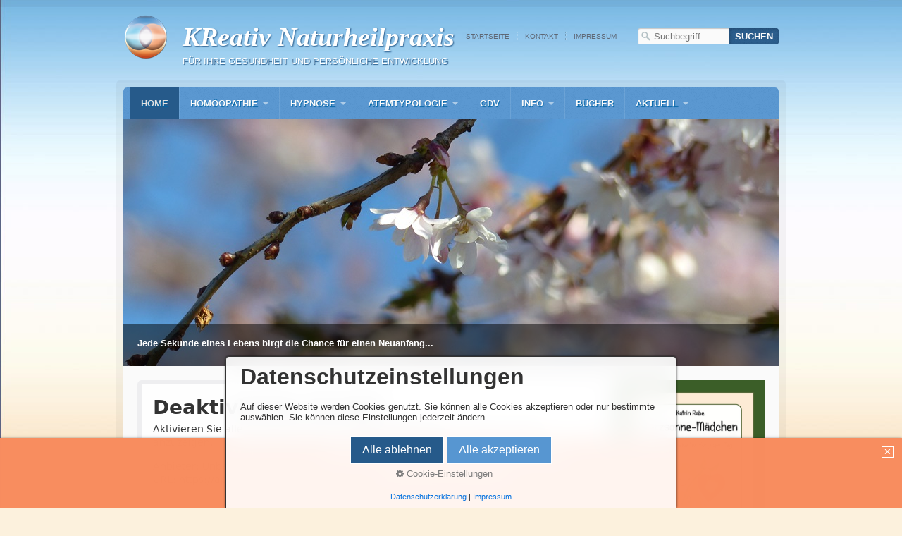

--- FILE ---
content_type: text/html; charset=UTF-8
request_url: http://kreativ-naturheilpraxis.de/index.php?tags%5B%5D=gesundheit
body_size: 14105
content:
<!DOCTYPE html>
<html prefix="og: https://ogp.me/ns#" class="no-js responsivelayout" lang="de" data-zpdebug="false" data-ptr="" data-pagename="Home">
<head>		
		<meta http-equiv="content-type" content="text/html; charset=utf-8" />
	<meta name="viewport" content="width=device-width, initial-scale=1.0" />
	<meta name="description" content="Ich bin Katrin Rabe. Als Heilpraktikerin unterst&#252;tze ich Sie ganzheitlich, tiefgr&#252;ndig und mit Einf&#252;hlungsverm&#246;gen auf Ihrem Weg zu Gesundheit und Wohlbefinden." />
	<meta name="keywords" content="Hom&#246;opathie, Hypnose, Leipzig, Atemtherapie, Autismus, Heilpraktiker, Katrin Rabe" />
	<meta name="generator" content="Zeta Producer 17.0.2.0, ZP17B, 24.06.2025 10:13:44" />
	<meta name="robots" content="index, follow" />
	<title>Praxis f&#252;r Hom&#246;opathie, Hypnose und Atemtherapie in Leipzig</title>
	
<meta property="og:type" content="website">
<meta property="og:title" content="KReativ Naturheilpraxis Katrin Rabe">
<meta property="og:description" content="Mit Homöopathie, Hypnose und Atemtherapie begleite ich Sie ganzheitlich, kreativ und mit viel Einfühlungsvermögen auf Ihrem individuellen Weg zum Wohlbefinden.">
<meta property="og:url" content="https://kreativ-naturheilpraxis.de/index.php">
<meta property="twitter:card" content="summary_large_image">
<meta property="twitter:title" content="KReativ Naturheilpraxis Katrin Rabe">
<meta property="twitter:description" content="Mit Homöopathie, Hypnose und Atemtherapie begleite ich Sie ganzheitlich, kreativ und mit viel Einfühlungsvermögen auf Ihrem individuellen Weg zum Wohlbefinden.">

<meta property="og:image" content="https://kreativ-naturheilpraxis.de/media/images/kreativ-naturheilpraxis-large.jpg">
<meta property="og:image:width" content="930">
<meta property="og:image:height" content="350">
<meta property="og:image:alt" content="">
<meta property="twitter:image" content="https://kreativ-naturheilpraxis.de/media/images/kreativ-naturheilpraxis-large.jpg">

	<script>
		document.documentElement.className = document.documentElement.className.replace(/no-js/g, 'js');
	</script>
	
					<script src="assets/customconsentservices.js"></script>
				
	<link rel="stylesheet" href="assets/bundle.css?v=639033074966695871" />
	<script src="assets/bundle.js?v=639033074966769206"></script>
	<script src="https://www.digistore24-scripts.com/service/digistore.js"></script>
<script type="text/javascript">
digistorePromocode( { "product_id": 528772, "adjust_domain": true } );
</script>

	<link rel="canonical" href="https://kreativ-naturheilpraxis.de/index.php" />

	<link rel="preload" href="assets/fonts/fontawesome-webfont.woff2?v=4.7.0" as="font" type="font/woff2" crossorigin />

	<style>@media(prefers-reduced-motion:no-preference){@view-transition{navigation:auto;}::view-transition-group(root){animation: none;}}</style>

 
	
	<!-- Webfonts --> 
	
	
    
    
<link class="zpfaviconmeta" rel="shortcut icon" type="image/x-icon" href="assets/favicon-32x32.png?v=2021070601" />

    

	
	<!-- Has Article in Header -->
	
	
	<style id="zple_row_196">
.zpRow[data-row-id="196"], .zpRow[data-orig-row-id="196"]{padding-bottom: -5px !important;}
</style><style>
#a2679.zpwButton , #a2679.zpwButton p{text-align: left;}
#a2679.zpwButton a.button{border-style: solid; border-width: 0px !important;}
#a2679.zpwButton a.button:hover{border-style: solid; border-width: 0px !important;}
#a2679.zpwButton a.button{background: #F88D5F !important;}
#a2679.zpwButton a.button{color: #FFFFFF !important;}
#a2679.zpwButton a.button{font-weight: normal !important;}
#a2679.zpwButton a.button:hover{background: #5796D1 !important;}
#a2679.zpwButton a.button:hover{color: #FFFFFF !important;}
#a2679.zpwButton a.button:hover{font-weight: normal !important;}

</style><style>
#a2683.zpwButton , #a2683.zpwButton p{text-align: left;}
#a2683.zpwButton a.button{border-style: solid; border-width: 0px !important;}
#a2683.zpwButton a.button:hover{border-style: solid; border-width: 0px !important;}
#a2683.zpwButton a.button{background: #F88D5F !important;}
#a2683.zpwButton a.button{color: #FFFFFF !important;}
#a2683.zpwButton a.button{font-weight: normal !important;}
#a2683.zpwButton a.button:hover{background: #5796D1 !important;}
#a2683.zpwButton a.button:hover{color: #FFFFFF !important;}
#a2683.zpwButton a.button:hover{font-weight: normal !important;}

</style><style>
#a2708.zpwButton , #a2708.zpwButton p{text-align: left;}
#a2708.zpwButton a.button{border-style: solid; border-width: 0px !important;}
#a2708.zpwButton a.button:hover{border-style: solid; border-width: 0px !important;}
#a2708.zpwButton a.button{background: #F88D5F !important;}
#a2708.zpwButton a.button{color: #FFFFFF !important;}
#a2708.zpwButton a.button{font-weight: normal !important;}
#a2708.zpwButton a.button:hover{background: #5796D1 !important;}
#a2708.zpwButton a.button:hover{color: #FFFFFF !important;}
#a2708.zpwButton a.button:hover{font-weight: normal !important;}

</style><style>
#a2709.zpwButton , #a2709.zpwButton p{text-align: left;}
#a2709.zpwButton a.button{border-style: solid; border-width: 0px !important;}
#a2709.zpwButton a.button:hover{border-style: solid; border-width: 0px !important;}
#a2709.zpwButton a.button{background: #F88D5F !important;}
#a2709.zpwButton a.button{color: #FFFFFF !important;}
#a2709.zpwButton a.button{font-weight: normal !important;}
#a2709.zpwButton a.button:hover{background: #5796D1 !important;}
#a2709.zpwButton a.button:hover{color: #FFFFFF !important;}
#a2709.zpwButton a.button:hover{font-weight: normal !important;}

</style><style>
.eventCalendar.calendar#ec2694 .zpCalendarTableLegend span.legfree{background-color:transparent}
.eventCalendar.calendar#ec2694 .zpCalendarTableLegend span.legbooked{background-color:#E6E6E6}
.eventCalendar.calendar#ec2694 td.available{color: #333333; background-color: transparent;}
.eventCalendar.calendar#ec2694 td.withevent{color: inherit; background-color: #E6E6E6;}
.eventCalendar.calendar#ec2694 .event.overlay:not(.below){color: inherit; background-color: #E6E6E6;}
.eventCalendar.calendar#ec2694 td.withevent a{color: inherit;}
.eventCalendar.calendar#ec2694 .event.overlay:not(.below) a, .eventCalendar.calendar#ec2694 .event.overlay .name {color: inherit};

</style><link href="assets/js/shariff/shariff.complete.css" rel="stylesheet">	    		
		
	<!-- Search Inline Script -->
	
		<script>
			function search1(){
				if (document.forms.searchengine1.q.value.length == 0) {
					alert("Bitte geben Sie einen Suchbegriff ein.");
					return false;
				}
			}
		</script>
		
</head>
<body data-pageid="539" id="travel-responsive">
	
	<a href="#zpMainContent" class="zp-skiplink">Zum Hauptinhalt springen</a>
	<a id="top"></a>
	<div id="bodybox">
		<div id="line">
			<div id="wrapper">
			
				<!-- Teaser "Banner" -->
				
				
				<div id="topline" role="banner">
					<a href="#" id="mobilenavtoggle" aria-label="Menü ein-/ausblenden">Menü</a>
					
						<div id="webdescription">
						
							<!-- Logo -->
							
								<div id="logo" 
>
									<a href="index.php"><img src="assets/logo-png.png" width="64" height="64" alt="Logo KReativ Naturheilpraxis" /></a>
								</div>
							
							
							<!-- Webname -->
							
								<div id="webtext" 
>
									<div id="webname"><a href="index.php">KReativ Naturheilpraxis</a></div>
									
										<div id="slogan">Für Ihre Gesundheit und persönliche Entwicklung</div>
									
								</div>
							
							
							<!-- Clear Float -->
							
								<div class="clearx"></div>
							
						</div>
					
					
					
						<div id="searchwrap">
							<!-- Extramenu -->
							

	<div id="xmenu" class="" 
>
		
		
			<span><a class="xmenulink" href="index.php">Startseite</a></span>
		
			<span><a class="xmenulink" href="kontakt-und-info-katrin-rabe-heilpraktikerin-homoeopathie-hypnose.html">Kontakt</a></span>
		
			<span><a class="xmenulink" href="impressum-kreativ-naturheilpraxis-katrin-rabe-heilpraktikerin.html">Impressum</a></span>
		
			
			
		
	</div>

                                
							<!-- Searchform -->
							
								<div id="search" 
>
									



	<script>
		function getParameterByNamesearchform(name) {
			name = name.replace(/[\[]/, "\\\[").replace(/[\]]/, "\\\]");
			var regexS = "[\\?&]" + name + "=([^&#]*)";
			var regex = new RegExp(regexS);
			var results = regex.exec(window.location.search);
			if(results == null) {
				return "";
			}
			else {
				return decodeURIComponent(results[1].replace(/\+/g, " "));
			}
		}
		function encode_htmlsearchform(astring) { //helps prevent XSS e.g. when printing search strings
			astring = typeof astring !== 'undefined' ? astring : "";

			astring = astring.replace(/</g, "&lt;");
			astring = astring.replace(/>/g, "&gt;");
			astring = astring.replace(/"/g, "&quo" + "t;");
			astring = astring.replace(/'/g, "&#x27;");
			astring = astring.replace(/\//g, "&#x2F;");
			astring = astring.replace(/\[\$/g, "");
			astring = astring.replace(/\$\]/g, "");

			return astring;
		}
		function searchsearchform() {
			var formId = "searchform";
			if (document.getElementById(formId).q.value == 'Suchbegriff') {
				return false;
			}
			else if ($z.trim(document.getElementById(formId).q.value).length === 0) {
				alert("Bitte geben Sie einen Suchbegriff ein.");
				return false;
			}
			else{
				return;
			}
		}
	</script>
	<form id="searchform" name="searchengine1" role="search" onsubmit="return searchsearchform()" action="suche.html" method="get" class="zpsearchform" 
>
		
		<input id="searchfield" class="zpsearchfield typetext" type="text" name="q" title="Suche" placeholder="Suchbegriff" 
			aria-label="Suchbegriff" />
		
			<input id="searchbutton" class="zpsearchbutton" type="submit" name="submit" value="Suchen" title="Suchen"  aria-label="Suchen" />
		
		
	</form>
	<script>
	$(document).ready(function(){
		// set form field value to searchstring
		var tmpSearchstring = getParameterByNamesearchform("q");
		if ( tmpSearchstring ){
			// fill layout searchfield with searchsting
			document.getElementById("searchform").q.value = tmpSearchstring;
			// fill search page searchfield with searchsting
			document.getElementById("zpsearchengine").q2.value = tmpSearchstring;
			// focus search page searchfield
			document.getElementById("zpsearchengine").q2.focus();
		}
	});
	</script>

								</div>
							
						</div> <!-- #searchwrap -->
					
                    <div class="clearx"></div>
				</div> <!-- topline -->
 <!-- if ( page.attribute("showHeader") ) -->			
				<div id="framebox">

				
					<!-- Mainmenu Grid -->
					<div id="navbar">
						<ul class="zpmarkactive default mainmenu touchhovermenu clickhovermenu out" data-breakpointmobilemenu="768" role="menu"><li class="zpnodefaults dropdown" role="menuitem"><a class="active" href="index.php" data-isredirected="false" >Home</a></li><li class="zpnodefaults haschilds dropdown" role="menuitem"><a aria-haspopup="true" aria-expanded="false" href="homoeopathie-heilpraktikerin-katrin-rabe-in-Leipzig.php" data-isredirected="false" >Homöopathie</a><ul class="dropdown-menu"><li class = "zpnodefaults dropdown" role="menuitem"><a href="fuer-die-ganze-familie.php" data-isredirected="false" >Für die ganze Familie</a></li><li class = "zpnodefaults haschilds dropdown-submenu" role="menuitem"><a aria-haspopup="true" aria-expanded="false" href="frauengesundheit.php" data-isredirected="false" >Für die Frau</a><ul class="dropdown-menu"><li class = "zpnodefaults dropdown" role="menuitem"><a href="kinderwunsch.php" data-isredirected="false" >Kinderwunsch</a></li><li class = "zpnodefaults dropdown" role="menuitem"><a href="wechseljahre.php" data-isredirected="false" >Wechseljahre</a></li></ul></li><li class = "zpnodefaults dropdown" role="menuitem"><a href="homoeopathie-bei-akuten-erkrankungen-und-verletzungen.html" data-isredirected="false" >Bei akuten Erkrankungen</a></li><li class = "zpnodefaults dropdown" role="menuitem"><a href="homoeopathie-bei-chronischen-krankheiten-depression-schmerzen.html" data-isredirected="false" >Bei chronischen Krankheiten</a></li><li class = "zpnodefaults dropdown" role="menuitem"><a href="homoeopathie-zur-persoenlichen-entwicklung.html" data-isredirected="false" >Zur persönlichen Entwicklung</a></li><li class = "zpnodefaults haschilds dropdown-submenu" role="menuitem"><a aria-haspopup="true" aria-expanded="false" href="homoeopathie-bei-autismus-asperger-entwicklungsverzoegerung.html" data-isredirected="false" >Bei Autismus</a><ul class="dropdown-menu"><li class = "zpnodefaults dropdown" role="menuitem"><a href="cease-therapie.html" data-isredirected="false" >CEASE Therapie</a></li><li class = "zpnodefaults dropdown" role="menuitem"><a href="entwicklung-der-cease-therapie.html" data-isredirected="false" >Entwicklung der CEASE Therapie</a></li></ul></li><li class = "zpnodefaults dropdown" role="menuitem"><a href="antworten-zur-homoeopathie.php" data-isredirected="false" >Antworten zur Homöopathie</a></li></ul></li><li class="zpnodefaults haschilds dropdown" role="menuitem"><a aria-haspopup="true" aria-expanded="false" href="hypnose-und-meditative-reisen-zum-gesundwerden-katrin-rabe-leipzig.html" data-isredirected="false" >Hypnose</a><ul class="dropdown-menu"><li class = "zpnodefaults dropdown" role="menuitem"><a href="hypnose-zur-loesung-von-blockaden-und-zur-freisetzung-von-ressourcen.html" data-isredirected="false" >Blockadenlösung mit Hypnose</a></li><li class = "zpnodefaults dropdown" role="menuitem"><a href="inneres-sein-und-alte-Muster-erkennen-und-heilen-mit-hypnose.html" data-isredirected="false" >Inneres Sein erkennen und heilen</a></li><li class = "zpnodefaults dropdown" role="menuitem"><a href="muster-der-vergangenheit-transformieren-mit-rueckfuehrung-in-hypnose.html" data-isredirected="false" >Reise in die Vergangenheit</a></li></ul></li><li class="zpnodefaults haschilds dropdown" role="menuitem"><a aria-haspopup="true" aria-expanded="false" href="atemtherapie-in-leipzig-gesunde-ernaehrung-und-bewegung.html" data-isredirected="false" >Atemtypologie</a><ul class="dropdown-menu"><li class = "zpnodefaults dropdown" role="menuitem"><a href="warm-kalt-behandlung.html" data-isredirected="false" >Warm-Kalt-Behandlung</a></li><li class = "zpnodefaults dropdown" role="menuitem"><a href="gesunde-ernaehrung.html" data-isredirected="false" >Leitfaden Ernährung</a></li><li class = "zpnodefaults dropdown" role="menuitem"><a href="atemtyp-richtige-bewegung-fuer-einatmer-und-ausatmer.html" data-isredirected="false" >Atemtyp-richtige Bewegung</a></li><li class = "zpnodefaults dropdown" role="menuitem"><a href="bei-autismus.html" data-isredirected="false" >Bei Autismus</a></li></ul></li><li class="zpnodefaults dropdown" role="menuitem"><a href="gdv-bioenergiefeldmessung-kirlian-fotografie-in-leipzig.html" data-isredirected="false" >GDV</a></li><li class="zpnodefaults haschilds dropdown" role="menuitem"><a aria-haspopup="true" aria-expanded="false" href="kontakt-und-info-katrin-rabe-heilpraktikerin-homoeopathie-hypnose.html" data-isredirected="false" >Info</a><ul class="dropdown-menu"><li class = "zpnodefaults dropdown" role="menuitem"><a href="ueber-katrin-rabe-heilpraktikerin-in-leipzig-eutritzsch.html" data-isredirected="false" >Über Katrin Rabe</a></li><li class = "zpnodefaults dropdown" role="menuitem"><a href="agb.html" data-isredirected="false" >AGB</a></li><li class = "zpnodefaults dropdown" role="menuitem"><a href="gebuhren_heilpraktiker_leipzig_homoeopathie_hypnose.html" data-isredirected="false" >Gebühren</a></li><li class = "zpnodefaults dropdown" role="menuitem"><a href="impressum-kreativ-naturheilpraxis-katrin-rabe-heilpraktikerin.html" data-isredirected="false" >Impressum</a></li><li class = "zpnodefaults dropdown" role="menuitem"><a href="datenschutz-katrin-rabe-heilpraktikerin-in-leipzig.html" data-isredirected="false" >Datenschutz</a></li></ul></li><li class="zpnodefaults dropdown" role="menuitem"><a href="buecher-von-katrin-rabe-heilpraktikerin-in-leipzig.html" data-isredirected="false" >Bücher</a></li><li class="zpnodefaults haschilds dropdown" role="menuitem"><a aria-haspopup="true" aria-expanded="false" href="aktuelles-aus-der-praxis-von-katrin-rabe-heilpraktikerin-in-leipzig.php" data-isredirected="false" >Aktuell</a><ul class="dropdown-menu"><li class = "zpnodefaults dropdown" role="menuitem"><a href="homoeopathiekurse.html" data-isredirected="false" >Homöopathiekurse</a></li><li class = "zpnodefaults dropdown" role="menuitem"><a href="praxistermine_kreativ-naturheilpraxis-leipzig.html" data-isredirected="false" >Weitere Termine</a></li></ul></li></ul>


<script>
	$z(document).ready(function(){	
		// run only (in output), if above script loaded/executed and thus defined zp_navmenu
		// disable JS cached menu for now
		if ( typeof(DISABLEDFORNOW_zp_navmenu) !== "undefined" && "false" !== 'true' ){
			function markActiveInMenu(menuString, zproot=""){
				var $menuString = $z('<div/>').html(menuString); // converts menuString into a jQuery object
				var zproot = $menuString.find('ul.zpmarkactive').attr('data-zproot') || "";
				if ( zproot !== "" ){
					zproot = new URL(zproot).pathname;
					// add trailing slash to url, only if it is missing (important if site isn't published into web-root)
					if (zproot.substr(-1) !== '/'){
						 zproot += '/';
					}
				}
				
				var ptr = $z("html").attr("data-ptr") || "";
				var urlOfCurrentPage = document.location.pathname.replace("/external-preview/", "");
				// if current page is empty because user just typed in domain into the browser-location or no filename is given (i.e. only a diretory) , get it from the canonical
				if ( urlOfCurrentPage == "" || urlOfCurrentPage.substr(-1) == "/" ){
					if ( $z('link[rel="canonical"]').attr("href") ){
						// get filename out of canonical href
						urlOfCurrentPage = new URL($z('link[rel="canonical"]').attr("href")).pathname; 
					}
					else{
						// assume index.html as a fallback if no canonical exists
						urlOfCurrentPage = "index.html";
					}
				}
				// replace zproot in case project is published to a subfolder
				urlOfCurrentPage = urlOfCurrentPage.replace(zproot, "");
				
				var searchPattern = 'href="' + urlOfCurrentPage + '" data-isredirected="false"' ;
				// set regex and escape some special chars which are used for regex syntax
				var re = new RegExp(escapeRegExp(searchPattern),"gi");
				//debug.log(`urlOfCurrentPage: ${urlOfCurrentPage}  zproot: ${zproot}  menuString: ${menuString}`);
				menuString = menuString.replace(re, 'class="active" ' + searchPattern);	
				//debug.log(`menuString replaced: ${menuString}`)
				// prefix urls (not beginning with *:// or // with path to root, so nested pages work
				menuString = menuString.replace(/href="(?!\w*:\/\/|\/\/)/gi, "href=\"" + ptr);	
				
				return menuString;
			}
			function escapeRegExp(str) {
				return str.replace(/([.*+?^!:${}()|\[\]\/\\])/g, "\\$1");
			}
			$z('ul.zpmarkactive').replaceWith(markActiveInMenu(zp_navmenu));
			$z('ul.zpmarkactive li:has(a.active)').addClass('active');	
			$z('ul.zpmarkactive').removeClass("zpmarkactive");
		}
		else{
			// we find the active page's a-tag and then walk upwards the dom marking the respective parent li as active/open
			$z('ul.zpmarkactive.default li a.active').parents('li').each(function(index){
				var that = this;
				// do not add open class to immediate parent li
				if ( index > 0 ){
					$z(that).addClass('open');
				}
				$z(that).addClass('active');
				//$z(that).find('> a').addClass('active');
			});
			$z("ul.zpmarkactive.default").removeClass("zpmarkactive");
		}		
	});
</script>
					</div>
					
					
					<!-- Header Grid -->		
					
						
<a id="a1524"></a>
<div id="headerslider" class="flexslider"  
>
	<div class="flex-container">
		<ul class="slides">
		
			
			<li class="first">
				
					
					<img loading="lazy" src="media/images/kreativ-naturheilpraxis-large.jpg" width="930" height="350" class="zpfocal" data-focus-x="50" data-focus-y="50" data-image-w="930" data-image-h="350" alt="" />
					
				
				
				
					
					<div class="flex-caption">
						
							


	<h2 style="">Jede Sekunde eines Lebens birgt die Chance für einen Neuanfang...</h2>


						
						
					</div>
					
				
			</li>

		

    </ul>
  </div>
</div>




	<script>
		function fixFlexsliderHeight() {
			// Set fixed height based on the tallest slide to avoid jumping 0f content below the slider
			// https://github.com/woocommerce/FlexSlider/issues/174#issuecomment-12529436
			$z('.flexslider').each(function(){
				var sliderHeight = 0;
				$z(this).find('.slides > li').each(function(){
					slideHeight = $(this).height();
					if (sliderHeight < slideHeight) {
						sliderHeight = slideHeight;
					}
				});
				$z(this).find('ul.slides').css({'height' : sliderHeight});
			});
		}
		$z(window).on("load resize", zpdebounce(500, function(event) {
			fixFlexsliderHeight();
		}));

		$z(document).ready(function() {
			fixFlexsliderHeight();
			
			var useCssAnimation = false;
			
			var autoplay = false;
			if ( $z("body").hasClass("zpreducemotion") && 'slide' !== 'fade' ){  // don't allow moving animations
				autoplay = false;
			}
			
			function initSlider(){
				//console.log("Num Headers: 1");
				$z('#headerslider .flex-container').flexslider({
					useCSS: useCssAnimation,
					keyboard: true,
					itemMargin: 0,
					animation: 'slide',
					controlsContainer: '#headerslider.flexslider',
					slideshow: autoplay,
					slideshowSpeed: 7000,
					directionNav: false, touch: false,
					controlNav: true,
					randomize: true,
					
					pauseOnHover: true,
					smoothHeight: true,
					start: function(el){
						focalImages();
					},
					prevText: "zur&#252;ck",
					nextText: "weiter"
				});
				
				$z('#headerslider.flexslider').addClass("inited");
			}
			
			if ( $z('#headerslider .flex-container ul.slides li img').length > 0 ){
				// init flexslider after 1st image has loaded, so have dimensions as quickly as possible without having to wait too long on window loaded or such and can start right with doc ready
				$z('#headerslider .flex-container ul.slides li img').first().one("load", initSlider).each(function() {
					if(this.complete) $z(this).trigger('load');
				}); // .each() is to work around a browser bugs which don't fire load() for cached images http://stackoverflow.com/a/3877079
			}
			else{
				// also init flexslider if it doesn't contain images and is text only
				initSlider();
			}
			
			// make sure the slider is properly resized when the window is resized (400ms after window.resize ended)
			$z('#headerslider .flex-container').on('resize',function(event){
				// prevents slider.resize() from causing a windows.resize event again which looped
				event.stopPropagation();
			});
			var sliderTimeout1524 = null;
			$z(window).on("resize", function(event) {
				clearTimeout(sliderTimeout1524);
				sliderTimeout1524 = setTimeout(function() {
					var slider = $z('#headerslider .flex-container').data('flexslider');   
					if ( slider ){  // if slider contains only one image, slider will be undefined
						$z(slider).css('height', '');
						slider.trigger('resize');
					}
					clearTimeout(sliderTimeout1524); 
				}, 400);
			});
			
			// activate links for individual slideshow
			$z('#headerslider .flex-container ul.slides li[data-clickurl]').css("cursor","pointer");
			$z('#headerslider .flex-container ul.slides li[data-clickurl]').on("click", function (event){
				// Because this script captures clicks for a container, it will also fire when a regular link inside the container 
				// is clicked. Therefore, we check below, if a regular link i.e. <a href="#"> was the target of the click.
				// Depending on the browser used, event.target might not be available, but event.srcElement would…
				var targ;
				if (event.target){
					targ = event.target;
				}
				else if (event.srcElement) {
					targ = event.srcElement;
				}
				if (targ.nodeName == "A") {
					// a regular link i.e. in a Caption was clicked. Return early, so the link's href doesn't get overridden
					return;
				}
				
				if ( $z(this).data("clicktarget") ){
					window.open($z(this).data("clickurl"), $z(this).data("clicktarget"));
				}
				else{
					window.location = $z(this).data("clickurl");
				}
				event.preventDefault;
				return false;
			});
			
			// pause slideshow if slider is invisible
			if ( autoplay ){
				// pause slideshow if slider is not in viewport
				var zpheaderObserver = new IntersectionObserver(function(entries, observer){
					entries.forEach(function(entry) {
						if ( entry.isIntersecting ){
							debug.log("IntersectionObserver. Header-Element became visible: ", entry.target);
							$z(entry.target).flexslider("pause"); // because "play" will pause a runing slideshow ;-)
							$z(entry.target).flexslider("play");
						}
						else{
							debug.log("IntersectionObserver. Header-Element became invisible: ", entry.target);
							$z(entry.target).flexslider("pause");
						}
					});
				}, {rootMargin: '0px', threshold: 0});
				setTimeout(function() {
					var el = $z('#headerslider .flex-container');
					debug.log("IntersectionObserver. observing: ", el[0]);
					zpheaderObserver.observe(el[0]);
				}, 2000);
			}
		});
  	</script>





					
 <!-- if ( page.attribute("showHeader") ) -->
					
					<div id="webboxplus">
					
						<!-- Breadcrumb Grid -->
						
						
						<div id="contentbox">
                            
                            
                                
                                    <!-- Content Grid -->
                                    <div id="floatcontentleft" class="boxshadow">
                                        

<div id="zpMainContent" role="main" class="zparea zpgrid " data-numcolumns="" data-areaname="Standard" data-pageid="539">
	
			
			


		
	<div id="container_115" class="zpContainer first  hasNews " 
		 data-zpeleel="container" data-zpleid="115">
	
	

			
			<div class="zpRow standard  " data-row-id="458" 
				>

			
				
				<div class="zpColumn odd zpColumnWidth1 c12 first last" style="" data-column-id="564" 
					>
	
					
<div class="zpColumnItem" >
	<div id="a2098" data-article-id="2098" data-zpleid="2098" 
 class="articlearea zpwQuelltext_-HTML-_PHP-_JS-" 
	 
	>

	
	

	<script id="cituro-widget-loader" src="https://app.cituro.com/booking-widget" data-account-number="5837925" defer></script>


	</div>
</div>




<div class="zpColumnItem" >
	<div id="a2768" data-article-id="2768" data-zpleid="2768" 
 class="articlearea zpwInfo-Banner" 
	 
	>

	
	
		<script>
			var theBanner = '\
			<div class="alertbanner fade content bottom left " id="alertbanner2768" style="background-color: #F88D5F; color: #FFFFFF; max-width: none; ">\
				<a id="close" class="close" title="Schließen / Close" href="#off" style="border: 1px solid #FFFFFF;">✕</a>\
				<p style="text-align: center;"><a href="https://app.cituro.com/booking/kreativ-naturheilpraxis?presetService=11f0a9c487874af5bd8af9794315658c" target="_blank" rel="noopener noreferrer" aria-label="Open link in new tab/window"><strong>15 Minuten telefonisches Kennenlern-Gespräch buchen</strong></a></p><p style="text-align: center;"><strong>unverbindlich und kostenlos</strong></p><p><br></p>\
			</div>';
				  
			$z(document).ready(function () {
				var hideAfterClose = true;
			
				if( !hideAfterClose || document.cookie.indexOf('hidealertbanner2=1') == -1 ){
					// delete duplicate banners i.e. caused by animated rows/containers
					$z("#alertbanner2768").remove();
					//append banner to document
					$z("body").prepend(theBanner);
					//console.log("alertbanner prepended!",theBanner);
				}
		
				$z("#alertbanner2768 a.close").on("click", function(e){
					$z("#alertbanner2768").addClass("off");
					var date = new Date();
					date.setTime(date.getTime()+(30*24*60*60*1000)); // expire cookievalidity days from today
					var expires = ";expires="+date.toUTCString();
					if ( hideAfterClose ){
						document.cookie = 'hidealertbanner2=1' + expires + '; path=/';
					}
					document.cookie = 'zp_consent_denied=false' + expires + '; path=/';
					console.log("Hideafterclose: " + hideAfterClose);
					if ( hideAfterClose ){
						document.location.reload();
					}
					e.preventDefault();
					return false;
				});
				
				$z("#alertbanner2768 a.deny").on("click", function(e){
					$z("#alertbanner2768").addClass("off");
					var date = new Date();
					date.setTime(date.getTime()+(30*24*60*60*1000)); // expire cookievalidity days from today
					var expires = ";expires="+date.toUTCString();
					document.cookie = 'zp_consent_denied=true' + expires + '; path=/';
					if ( hideAfterClose ){
						document.location.reload();
					}
					e.preventDefault();
					return false;
				});
			});
		</script>
	

	</div>
</div>

				</div>
	
			

			</div><!-- .zpRow -->
		

	

			
			<div class="zpRow standard  " data-row-id="196" 
				>

			
				
				<div class="zpColumn odd zpColumnWidth1 c12 first last" style="" data-column-id="212" 
					>
	
					
<div class="zpColumnItem" >
	<div id="a1693" data-article-id="1693" data-zpleid="1693" 
 class="articlearea zpwText" 
	 
	>

	
	
			

	<h2 
	
	  data-zpfieldname="headline">Entfalten Sie Ihr Potenzial mit Homöopathie, Hypnose und Atemtherapie</h2>

			


	

	</div>
</div>


<div class="zpColumnItem" >
	<div id="a1527" data-article-id="1527" data-zpleid="1527" 
 class="articlearea zpwText" style="margin-bottom: 25px; " 
	 
	>

	
	
			

	<h2 
	
	 style="text-align:left;" data-zpfieldname="headline">Ich heiße Sie herzlich willkommen!</h2>

			



<p style="text-align: justify;"><img src="media/images/img_20240415_174715.jpg" style="display: inline-block; vertical-align: bottom; margin: 4px 15px 10px 0px; text-align: left; width: 171px; max-width: calc(100% - 20px); float: left;" class="fr-draggable singleImage" alt="" title="" loading="lazy">Ich bin Katrin Rabe, Heilpraktikerin Homöopathie, Hypnose und Atemtherapie. Ich unterstütze Sie 
dabei, sowohl körperliche wie auch seelisch-emotionale Beschwerden zu 
meistern. Ich vertraue in Ihre persönliche 
Heilkraft. Gemeinsam finden wir Wege und Möglichkeiten, diese Kraft zu aktivieren, damit Sie 
das aktuelle Tief in Ihrem Leben hinter sich lassen. So schreiten Sie voran auf Ihrem Weg zu mehr Gesundheit, Lebensfreude und Wohlbefinden.&nbsp;</p><p style="text-align: justify;">Die 
Kombination der Heilmethoden Homöopathie, Hypnose und Atemtherapie ist eine sehr kraftvolle Unterstützung auf diesem Weg. Die besondere Tiefe in Ihrem Heilprozess erreichen wir durch eine vertrauensvolle Zusammenarbeit. Dabei unterstütze ich Sie durch meine Anteilnahme an Ihrem ganz individuellen Weg und mittels eines reichen Erfahrungsschatzes aus vielen selbst gelebten Lernschritten in meinem eigenen facettenreichen Leben.&nbsp;</p><p style="text-align: justify;">In meiner Arbeit kombiniere ich tiefgreifende Erfahrungen einer langjährigen Tätigkeit als Homöopathin und Heilpraktikerin wie auch als technische Ingenieurin, Künstlerin, Coach, Autorin. &nbsp;Ich bin Mutter zweier 
(mittlerweile erwachsener) Kinder und war lange Jahre verheiratet. 
Für all diese Erfahrungen bin ich sehr dankbar. <a href="page/de$gebuehren"></a><a href="ueber-katrin-rabe-heilpraktikerin-in-leipzig-eutritzsch.html">Mehr über mich lesen Sie hier...&nbsp;</a></p><p style="text-align: justify;">Seit nun fast 20 Jahren begleitet mich die 
Homöopathie als Heilmethode und als Weg der seelisch-emotionalen sowie 
spirituellen Entwicklung. Ich durfte selbst ihre besondere Kraft 
spüren und für meine persönliche Entwicklung nutzen. Die Erfahrungen aus 
meiner langjährigen Praxis zeigen, dass die Homöopathie in besonderem 
Maße geeignet ist, Mensch und Tier sanft und ohne Nebenwirkungen bei ihrer gesunden Entwicklung zu fördern.&nbsp;</p><p style="text-align: justify;"><strong>Nutzen Sie die Diagnose als Anlass zum Handeln und gehen Sie in die Selbstverantwortung.</strong>&nbsp;</p><p style="text-align: justify;">In Worten wie Autismus, Asperger, 
ADHS, Krebs, Rheuma, Diabetes und anderen schwingt die düstere Prognose eines "Da kann 
man nichts machen" -Zustandes. Aber jeder Mensch hat die Chance, sich selbst zu 
finden, sein individuelles Potenzial zu entfalten und zu leben. Krankheit ist ein Ausdruck der Seele als Anstoß zur Entwicklung und damit auch zur Gesundung.&nbsp;</p><p style="text-align: justify;">Das Was und Wie möchte ergründet und erfahren werden. Es ist eine Reise, auf die Sie oder Sie und Ihr Kind sich begeben. Gerne stehe ich Ihnen und Ihrem Kind auf dieser Reise hilfreich zur Seite. &nbsp;</p><p style="text-align: justify;">Rufen Sie mich an unter 0341/21977535 oder buchen Sie <a href="https://app.cituro.com/booking/kreativ-naturheilpraxis?presetService=11ed941ddd3fc6a19083a54a2b1877a9" target="_blank" rel="noopener noreferrer">online einen Termin</a> für eine Erstkonsultation. Ich bin gern für Sie 
da.</p><p style="text-align: left;">Herzlichst<br>Ihre Katrin Rabe</p>


	

	</div>
</div>


				</div>
	
			

			</div><!-- .zpRow -->
		

	

			
			<div class="zpRow standard  " data-row-id="719" 
				>

			
				
				<div class="zpColumn odd zpColumnWidth1 c12 first last" style="" data-column-id="894" 
					>
	
					<div class="clearx"></div>


<div class="zpColumnItem" >
	<div id="a2723" data-article-id="2723" data-zpleid="2723" 
 class="articlearea zpwTrennlinie zpSO-separator" 
	 
	>

	
	
		<hr class="zpSO-separator" style="display:block;border:none;height:1px;line-height:1px;color:#D0D0D0;background-color:#D0D0D0;margin-top:5px;margin-bottom:5px;" />	
	

	</div>
</div>


				</div>
	
			

			</div><!-- .zpRow -->
		

	</div><!-- close container -->
			
		
			
			


		
	<div id="container_406" class="zpContainer last  hasNews " 
		 data-zpeleel="container" data-zpleid="406">
	
	

			
			<div class="zpRow standard  " data-row-id="708" 
				>

			
				
				<div class="zpColumn odd zpColumnWidth2 c6 first" style="" data-column-id="873" 
					>
	
					
<div class="zpColumnItem" >
	<div id="a1530" data-article-id="1530" data-zpleid="1530" 
 class="articlearea zpwText" 
	 
	>

	
	
			

	<h2 
	
	  data-zpfieldname="headline">Stärken Sie Ihre körperliche und seelische Gesundheit</h2>

			



<p style="text-align: justify;">Homöopathie hilft bei akuten und chronischen Krankheiten und 
stärkt die Persönlichkeit.</p>


	

	</div>
</div>




	
		
<div class="zpColumnItem" >
	<div id="a2670" data-article-id="2670" data-zpleid="2670" 
 class="articlearea zpwBild" 
	 
	>

	
			
				<a class="zpnolayoutlinkstyles" href="homoeopathie-heilpraktikerin-katrin-rabe-in-Leipzig.php" rel="nofollow">
					
					<img loading="lazy" class="singleImage" style="display: block;" src="media/images/a96f79d281d14488b8eeb65ffed29c11.jpg" width="449" height="169" alt="" />
					
				</a>
			

			
		
	</div>
</div>

	


<div class="zpColumnItem" >
	<div id="a2679" data-article-id="2679" data-zpleid="2679" 
 class="articlearea zpwButton" 
	 
	>

	
	<p>
		




		<a href="https://app.cituro.com/booking/kreativ-naturheilpraxis?presetService=11ed941ddd3fc6a19083a54a2b1877a9" target="_blank" rel="noopener" aria-label="Open link in new tab/window" role="button" class="button">
			<span>Erstkonsultation buchen</span>
		</a>
		


	</p>

	</div>
</div>


				</div>
	
			
				
				<div class="zpColumn even zpColumnWidth2 c6 last" style="" data-column-id="875" 
					>
	
					
<div class="zpColumnItem" >
	<div id="a2682" data-article-id="2682" data-zpleid="2682" 
 class="articlearea zpwText" 
	 
	>

	
	
			

	<h2 
	
	  data-zpfieldname="headline">Lassen Sie Blockaden, Ängste und Depression hinter sich</h2>

			



<p style="text-align: justify;">Hypnose&nbsp;öffnet&nbsp;tiefgreifende Möglichkeiten für 
Heilung und persönliche Entwicklung.&nbsp;</p>


	

	</div>
</div>




	
		
<div class="zpColumnItem" >
	<div id="a2681" data-article-id="2681" data-zpleid="2681" 
 class="articlearea zpwBild" 
	 
	>

	
			
				<a class="zpnolayoutlinkstyles" href="hypnose-und-meditative-reisen-zum-gesundwerden-katrin-rabe-leipzig.html">
					
					<img loading="lazy" class="singleImage" style="display: block;" src="media/images/istock_000021022342large_orange.jpg" width="449" height="169" alt="" />
					
				</a>
			

			
		
	</div>
</div>

	


<div class="zpColumnItem" >
	<div id="a2683" data-article-id="2683" data-zpleid="2683" 
 class="articlearea zpwButton" 
	 
	>

	
	<p>
		




		<a href="https://app.cituro.com/booking/kreativ-naturheilpraxis?presetService=11ed966fb3fcd1d59083a54a2b1877a9" target="_blank" rel="noopener" aria-label="Open link in new tab/window" role="button" class="button">
			<span>Hypnose buchen</span>
		</a>
		


	</p>

	</div>
</div>


				</div>
	
			

			</div><!-- .zpRow -->
		

	

			
			<div class="zpRow standard  " data-row-id="712" 
				>

			
				
				<div class="zpColumn odd zpColumnWidth1 c12 first last" style="" data-column-id="880" 
					>
	
					<div class="clearx"></div>


<div class="zpColumnItem" >
	<div id="a2710" data-article-id="2710" data-zpleid="2710" 
 class="articlearea zpwTrennlinie zpSO-separator" 
	 
	>

	
	
		<hr class="zpSO-separator" style="display:block;border:none;height:1px;line-height:1px;color:#D0D0D0;background-color:#D0D0D0;margin-top:5px;margin-bottom:5px;" />	
	

	</div>
</div>


				</div>
	
			

			</div><!-- .zpRow -->
		

	

			
			<div class="zpRow standard  " data-row-id="711" 
				>

			
				
				<div class="zpColumn odd zpColumnWidth2 c6 first" style="" data-column-id="878" 
					>
	
					
<div class="zpColumnItem" >
	<div id="a2699" data-article-id="2699" data-zpleid="2699" 
 class="articlearea zpwText" 
	 
	>

	
	
			

	<h2 
	
	  data-zpfieldname="headline">Bessern Sie Gelenksbeschwerden und stärken Sie Ihre Kondition</h2>

			



<p style="text-align: justify">Die Übungen der Atemtherapie (Terlusollogie) sind das passende 
Fitness-Programm.</p>


	

	</div>
</div>




	
		
<div class="zpColumnItem" >
	<div id="a2700" data-article-id="2700" data-zpleid="2700" 
 class="articlearea zpwBild" 
	 
	>

	
			
				<a class="zpnolayoutlinkstyles" href="atemtherapie-in-leipzig-gesunde-ernaehrung-und-bewegung.html">
					
					<img loading="lazy" class="singleImage" style="display: block;" src="media/images/istock-585304604_orange.jpg" width="449" height="175" alt="" />
					
				</a>
			

			
		
	</div>
</div>

	


<div class="zpColumnItem" >
	<div id="a2708" data-article-id="2708" data-zpleid="2708" 
 class="articlearea zpwButton" 
	 
	>

	
	<p>
		




		<a href="https://app.cituro.com/booking/kreativ-naturheilpraxis?presetService=11ee9b63aa127dc1a081cbb964ec971c" target="_blank" rel="noopener" aria-label="Open link in new tab/window" role="button" class="button">
			<span>Atemübungen Einzeltermin buchen </span>
		</a>
		


	</p>

	</div>
</div>


				</div>
	
			
				
				<div class="zpColumn even zpColumnWidth2 c6 last" style="" data-column-id="879" 
					>
	
					
<div class="zpColumnItem" >
	<div id="a2704" data-article-id="2704" data-zpleid="2704" 
 class="articlearea zpwText" 
	 
	>

	
	
			

	<h2 
	
	  data-zpfieldname="headline">Bioenergetische Zusammenhänge sichtbar machen und Ursachen ergründen</h2>

			



<p style="text-align: justify;">Die GDV Bioenergiefeld-Messung&nbsp;gibt Hinweise&nbsp;zum 
körperlichen wie auch emotionalen Zustand.</p>


	

	</div>
</div>




	
		
<div class="zpColumnItem" >
	<div id="a2705" data-article-id="2705" data-zpleid="2705" 
 class="articlearea zpwBild" 
	 
	>

	
			
				<a class="zpnolayoutlinkstyles" href="gdv-bioenergiefeldmessung-kirlian-fotografie-in-leipzig.html">
					
					<img loading="lazy" class="singleImage" style="display: block;" src="media/images/gdv-piktogramm_1.jpg" width="449" height="171" alt="" />
					
				</a>
			

			
		
	</div>
</div>

	


<div class="zpColumnItem" >
	<div id="a2709" data-article-id="2709" data-zpleid="2709" 
 class="articlearea zpwButton" 
	 
	>

	
	<p>
		




		<a href="https://app.cituro.com/booking/kreativ-naturheilpraxis?presetService=11ee9b73dd141858af44817d3b6ada97" target="_blank" rel="noopener" aria-label="Open link in new tab/window" role="button" class="button">
			<span>GDV Messung buchen </span>
		</a>
		


	</p>

	</div>
</div>


				</div>
	
			

			</div><!-- .zpRow -->
		

	

			
			<div class="zpRow standard  " data-row-id="713" 
				>

			
				
				<div class="zpColumn odd zpColumnWidth1 c12 first last" style="" data-column-id="881" 
					>
	
					<div class="clearx"></div>


<div class="zpColumnItem" >
	<div id="a2711" data-article-id="2711" data-zpleid="2711" 
 class="articlearea zpwTrennlinie zpSO-separator" 
	 
	>

	
	
		<hr class="zpSO-separator" style="display:block;border:none;height:1px;line-height:1px;color:#D0D0D0;background-color:#D0D0D0;margin-top:5px;margin-bottom:5px;" />	
	

	</div>
</div>


				</div>
	
			

			</div><!-- .zpRow -->
		

	

			
			<div class="zpRow standard  " data-row-id="285" 
				>

			
				
				<div class="zpColumn odd zpColumnWidth3 c4 first" style="" data-column-id="888" 
					>
	
					
<div class="zpColumnItem" >
	<div id="a2756" data-article-id="2756" data-zpleid="2756" 
 class="articlearea zpwQuelltext_-HTML-_PHP-_JS-" 
	 
	>

	
	

	<h2 
	
	  data-zpfieldname="headline">Das Ernährungsbuch jetzt preisgünstig als Taschenbuch</h2>

	<!-- ### Begin BoD ShopWidget -->
<div id="bodShopWidget_4861609_print" class="bodShopWidget"></div><script type="text/javascript">if(typeof checkLibExist == "undefined"){var script = document.createElement("script");script.src ="//www.bod.de/public/js/bod/v1.1/shopWidget.min.js";script.type = "text/javascript";document.head.appendChild(script);var checkLibExist = true;}if(typeof books === "undefined") var books=[];books.push({"objID":"4861609","swKey":"2f760b47a905f64bb54daaa50b093db9","type":"print","size":"small","font":"nonSerif","shadow":false,"contour":true,"coverContour":true,"fontColor":"#0E3804","contourColor":"#0E3804","shadowBtn":false,"contourBtn":false,"bgColor":"#fff","btnFontColor":"#fff","btnColor":"#FD8841","btnContourColor":"#fd6041","shop":"de","mandantShopUrl":"https://buchshop.bod.de","lang":"de"});</script>
<!-- ### End BoD ShopWidget -->

	</div>
</div>


				</div>
	
			
				
				<div class="zpColumn even zpColumnWidth3 c4" style="" data-column-id="889" 
					>
	
					
<div class="zpColumnItem" >
	<div id="a2223" data-article-id="2223" data-zpleid="2223" 
 class="articlearea zpwQuelltext_-HTML-_PHP-_JS-" 
	 
	>

	
	

	<h2 
	
	  data-zpfieldname="headline">Das Handbuch für die Warm-Kalt-Behandlung ist da :-)</h2>

	<!-- ### Begin BoD ShopWidget -->
<div id="bodShopWidget_4533529_print" class="bodShopWidget"></div><script type="text/javascript">if(typeof checkLibExist == "undefined"){var script = document.createElement("script");script.src ="https://www.bod.de/public/js/bod/v1.1/shopWidget.min.js";script.type = "text/javascript";document.head.appendChild(script);var checkLibExist = true;}if(typeof books === "undefined") var books=[];books.push({"objID":4533529,"swKey":"c2a873d33021820dd7dac1a28a0e9a11","type":"print","size":"small","font":"nonSerif","shadow":false,"contour":true,"coverContour":true,"fontColor":"#0E3804","contourColor":"#0E3804","shadowBtn":false,"contourBtn":false,"bgColor":"#fff","btnFontColor":"#fff","btnColor":"#FD8841","btnContourColor":"#fd6041","mandantShopUrl":"https://buchshop.bod.de","lang":"de"});</script>
<!-- ### End BoD ShopWidget -->

	</div>
</div>


				</div>
	
			
				
				<div class="zpColumn odd zpColumnWidth3 c4 last" style="" data-column-id="893" 
					>
	
					
<div class="zpColumnItem" >
	<div id="a2634" data-article-id="2634" data-zpleid="2634" 
 class="articlearea zpwQuelltext_-HTML-_PHP-_JS-" 
	 
	>

	
	

	<h2 
	
	  data-zpfieldname="headline">Ein Buch zum Wachsen und Potenziale entfalten</h2>

	<!-- ### Begin BoD ShopWidget -->
<div id="bodShopWidget_5173409_print" class="bodShopWidget"></div><script type="text/javascript">if(typeof checkLibExist == "undefined"){var script = document.createElement("script");script.src ="https://www.bod.de/public/js/bod/v1.1/shopWidget.min.js";script.type = "text/javascript";document.head.appendChild(script);var checkLibExist = true;}if(typeof books === "undefined") var books=[];books.push({"objID":5173409,"swKey":"a791d96716f2fe9c5df4af22d6929434","type":"print","size":"small","font":"nonSerif","shadow":false,"contour":true,"coverContour":true,"fontColor":"#0E3804","contourColor":"#0E3804","shadowBtn":false,"contourBtn":false,"bgColor":"#fff","btnFontColor":"#fff","btnColor":"#FD8841","btnContourColor":"#fd6041","mandantShopUrl":"https://buchshop.bod.de","lang":"de"});</script>
<!-- ### End BoD ShopWidget -->

	</div>
</div>


				</div>
	
			

			</div><!-- .zpRow -->
		

	

			
			<div class="zpRow standard  " data-row-id="736" 
				>

			
				
				<div class="zpColumn odd zpColumnWidth1 c12 first last" style="" data-column-id="920" 
					>
	
					<div class="clearx"></div>


<div class="zpColumnItem" >
	<div id="a2655" data-article-id="2655" data-zpleid="2655" 
 class="articlearea zpwTrennlinie zpSO-separator" 
	 
	>

	
	
		<hr class="zpSO-separator" style="display:block;border:none;height:1px;line-height:1px;color:#D0D0D0;background-color:#D0D0D0;margin-top:10px;margin-bottom:10px;" />	
	

	</div>
</div>


				</div>
	
			

			</div><!-- .zpRow -->
		

	

			
			<div class="zpRow standard  " data-row-id="710" 
				>

			
				
				<div class="zpColumn odd zpColumnWidth1 c12 first last" style="" data-column-id="877" 
					>
	
					


<div class="zpColumnItem" >
	<div id="a2694" data-article-id="2694" data-zpleid="2694" 
 class="articlearea zpwVeranstaltungs-bersicht" 
	 
	>

	
	<div id="ec2694" class="eventCalendar calendar" data-icaldl="1" data-show_as_popup="1" data-hide_passed="1" data-num-months="3" data-lang="de" data-venuelabel="Ort" data-genrelabel="Art" data-display="calendar">

		

	<h2 
	
	  data-zpfieldname="headline">Kommende Veranstaltungen und Termine</h2>
	
		
		
		<div class="zpCalendarTable"></div>

		
		<div class="event">
			<h2 class="name textpad"></h2>
			<p class="textpad">
					<span class="eventdate"></span><br />
					<span class="venuelabel">Ort: </span><span class="venue"></span><br />
					<span class="genrelabel">Art: </span><span class="genre"></span>
			</p>
	
			<img src="" width="" height="" alt="" />
			<p class="caption textpad"></p>

			<div class="shortdescription textpad">
			</div>
			
			<a href="#" class="close textpad">✕ Schließen</a>
		</div>

<!-- ::ZETA-PRODUCER-NO-COMPRESSION:: --> 
<script id="eo2694" class="zpcalendardata" type="text/json">
[
		{
			"url": "praxistermine_kreativ-naturheilpraxis-leipzig.html#a1995",
			"eventnum": "0",
			"name": "Praxis geschlossen",
			"date_start": "2025-12-23",
			"date_end": "2026-01-06",
			"start": "01:00",
			"endt": "24:00",
			"venue": "",
			"venuelink": "",
			"venuetarget": "",
			"genre": "",
			"caption": "Weihnachtspause",
			"shortdescription": "<p>Meine Praxis ist geschlossen, in dringenden Fällen bitte eine Mail oder SMS schreiben.</p>",
			"imageId": "media/images/img_20221218_123123.jpg",
			"image": "media/images/img_20221218_123123.jpg",
			"thumb": "media/images/thumbnails/img_20221218_123123-140.jpg",
			"imageWidth": "430",
			"imageHeight": "162",
			"thumbnailWidth": "140",
			"uhrString": "Uhr",
			"bisString": "bis"
		}
		

]
</script>
		
	</div>

	</div>
</div>




				</div>
	
			

			</div><!-- .zpRow -->
		

	

			
			<div class="zpRow standard  " data-row-id="720" 
				>

			
				
				<div class="zpColumn odd zpColumnWidth1 c12 first last" style="" data-column-id="895" 
					>
	
					

<div class="zpColumnItem" >
	<div id="a2706" data-article-id="2706" data-zpleid="2706" 
 class="articlearea zpwNach_oben" 
	 
	>

	
	<p style="text-align:right"><a href="#top" class="zpSO-Uplink" title="" style="display:inline-block;text-align:right">
		
		Nach oben
		
	</a></p>

	</div>
</div>


				</div>
	
			

			</div><!-- .zpRow -->
		

	

			
			<div class="zpRow standard  " data-row-id="717" 
				>

			
				
				<div class="zpColumn odd zpColumnWidth1 c12 first last" style="" data-column-id="891" 
					>
	
					




				</div>
	
			

			</div><!-- .zpRow -->
		

	

			
			<div class="zpRow standard  " data-row-id="391" 
				>

			
				
				<div class="zpColumn odd zpColumnWidth1 c12 first last" style="" data-column-id="468" 
					>
	
					


<div class="zpColumnItem" >
	<div id="a1626" data-article-id="1626" data-zpleid="1626" 
 class="articlearea zpwSocial_Media_Buttons_-Shariff-" 
	 
	>

	
	


	<div class="shariff" 
		data-info-url="http://ct.de/-2467514" 
		data-backend-url="null" 
		
		data-theme="white" 
		data-orientation="horizontal" 
		data-button-style="standard" 
		data-lang="de" 
		data-services="[&quot;facebook&quot;,&quot;mail&quot;,&quot;telegram&quot;,&quot;whatsapp&quot;,&quot;twitter&quot;,&quot;info&quot;]" 
		data-mail-body="{url}" 
		data-mail-subject=" " 
		data-mail-url="mailto:" 
		>
	</div>
	<script src="assets/js/shariff/shariff.min.js"></script>


	</div>
</div>


				</div>
	
			

			</div><!-- .zpRow -->
		

	</div><!-- close container -->
			
		
	
		
	
</div> <!-- .zparea -->




                                        <div class="clearx"></div>
                                    </div>

                                    
                                        <div id="sidebarright" class="boxshadow">

                                            <!-- Submenu Grid -->
                                            


	

			
			   
			

	

			

	

			

	

			

	

			

	

			

	

			

	

			

	


                


                                            <!-- News Grid -->
                                            <div>
                                            

<div class="zparea  " data-numcolumns="12" data-areaname="News" data-pageid="539">
	
			
			


		
	<div id="container_415" class="zpContainer first last  hasNews " 
		 data-zpeleel="container" data-zpleid="415">
	
	

			
			<div class="zpRow standard news noresize noresize " data-row-id="746" 
				>

			
				
				<div class="zpColumn odd zpColumnWidth1 c12 first last" style="" data-column-id="930" 
					>
	
					


	
		
<div class="zpColumnItem" >
	<div id="a2780" data-article-id="2780" data-zpleid="2780" 
 class="articlearea zpwBild" 
	 
	>

	
			
				<a class="zpnolayoutlinkstyles" href="https://katrin-rabe.de/shop.php">
					
					<img loading="lazy" class="singleImage" style="display: block;" src="media/images/deckelbild_ohne-seiten.jpg" width="890" height="1149" alt="" />
					
				</a>
			

			
				<span class="imagedescription" style="display:block; clear:both; padding-top:5px;"><p style="text-align: center;"><a href="https://katrin-rabe.de/shop.php" target="_blank" aria-label="Open link in new tab/window" rel="noopener noreferrer"><strong>Herzsonne-Mädchen Achtsamkeitskarten</strong></a><a href="https://katrin-rabe.de/shop.php" target="_blank" aria-label="Open link in new tab/window" rel="noopener noreferrer"><strong></strong></a><br><a href="https://katrin-rabe.de/shop.php" target="_blank" aria-label="Open link in new tab/window" rel="noopener noreferrer"><strong>Hier kaufen</strong><strong>!</strong></a><br /></span>
			
		
	</div>
</div>

	

				</div>
	
			

			</div><!-- .zpRow -->
		

	</div><!-- close container -->
			
		
	
		
	
</div> <!-- .zparea -->




                                        	</div>
                                        </div>
                                        <div class="clearx"></div>
                                                                    
                                
                            

						</div>
					</div>
				</div>
			</div>
		</div>
	</div>

	
	<!-- Footer -->
	<div id="footer" role="contentinfo">
		
		<!-- Teaser "Fusszeile" -->
		
		
		<div id="bottomfooter">
			<div class="wrapper">
				
				<!-- Copyright -->	
				
					<div id="footerinfo" 
>
						
							© 



2026 KReativ Naturheilpraxis
						
						
							 - <a href="https://www.zeta-producer.com/de/index.html" target="_blank" class="zp" rel="sponsored nofollow">Website erstellt mit Zeta-Producer.com</a>
						
					</div>
				
			</div>
		</div>
	</div>
 <!-- if ( page.attribute("showFooter") ) -->

<!-- Footer Script -->




<script>
	var sf, body;
	var breakpoint = 768;
	
	$z(document).ready(function () {
		// switches the Mobile Navigation-Menu on/off, when "Menu" link is clicked.
		$z("a#mobilenavtoggle").on("click", function(e){
			$z("#navbar").slideToggle(300, function (){
				$z("#navbar, #navbar ul.mainmenu, #mobilenavtoggle").toggleClass("on");
				//clear inline styles set by "slideToggle" so the don't stick around e.g. after window enlargement or orientation change
				$z(this).css("display",""); 	
			});
		});
	});
</script>

<!-- {{{ -->
<!--
* Layout: Travel Responsive by StS
* $Id: default.html 2024-09-09 12:39:44 +0200 Stefan S  e030a45e50af540872e280ce2a91b2309f85199c $
-->
<!-- }}} -->
</body>
</html>

--- FILE ---
content_type: application/javascript
request_url: http://kreativ-naturheilpraxis.de/assets/bundle.js?v=639033074966769206
body_size: 89139
content:
/*!
 * jQuery JavaScript Library v3.6.0
 * https://jquery.com/
 *
 * Includes Sizzle.js
 * https://sizzlejs.com/
 *
 * Copyright OpenJS Foundation and other contributors
 * Released under the MIT license
 * https://jquery.org/license
 *
 * Date: 2021-03-02T17:08Z
 */
function gtag(){dataLayer.push(arguments)}function initcontent(){function h(n,i){var f,l,v,s,e,h,w,b,o,k;if(!zpconsent.read_cookie("zp_consent_all")&&n.getAttribute("type")!=type_attr&&(!navigator.webdriver||window.location.hostname!="localhost"||window.location.pathname!="/index.html"&&window.location.pathname!="/index.php")&&(!("URLSearchParams"in window)||new URLSearchParams(window.location.search).get("for-zp-screenshot")!=="true")){if(f="",f=i==="noscript"?"noscript":i==="link"?n.getAttribute("href")||null:n.getAttribute("src"),f){l=!1;f=f.toLowerCase();v=!1;for(let n in zp_consent_local_blocklist)if(f.indexOf(zp_consent_local_blocklist[n].toLowerCase())!==-1){v=!0;break}if(!y(f)&&!v){debug.log("🚀 CurrentSrc is local: "+f+" ("+i+")");return}debug.log("🚀 CurrentSrc: "+f+" ("+i+")");n:for(let u in zp_consent_settings)if((zp_consent_settings[u].type==="script"||zp_consent_settings[u].type==="iframe")&&zp_consent_settings[u].url_pattern){for(let n in zp_consent_whitelist)if(f.indexOf(zp_consent_whitelist[n].toLowerCase())!==-1){l=!0;debug.log("🚀 URL <"+f+"> is whitelisted");break n}s=zp_consent_settings[u].url_pattern;e=zp_consent_settings[u].warning_target;for(let o in s)if(i!=="noscript"&&new RegExp(s[o],"i").test(f)){if(zpconsent.read_cookie(u)||i==="link"&&n.rel!=="stylesheet")debug.log("✅ NOT BLOCKING consent_type: "+i+" | ID: "+u+" | URL: "+s[o]),zp_gaconsent_ids.indexOf(u)!==-1&&(debug.log("   and granting google consent"),googleConsentv2("granted"));else{debug.log("🛑 BLOCKING consent_type: "+i+" | ID: "+u+" | URL: "+s[o]);i==="script"&&n.setAttribute("type",type_attr);i==="link"?n.remove():(h=n.getAttribute("src"),n.removeAttribute("src"));n.setAttribute("data-consentid",u);n.setAttribute("data-src",h);var g=zp_consent_settings[u]["category_"+zp_consentlang],nt=zp_consent_categories[g]["name_"+zp_consentlang],a=nt+" &gt; "+zp_consent_settings[u].name,c=zp_consent_strings["anbieter_label_"+zp_consentlang]+zp_consent_settings[u]["anbieter_"+zp_consentlang]+"<br />",tt="<i>"+zp_consent_settings[u]["description_"+zp_consentlang]+"<\/i>",it='<a target="policy" href="'+zp_consent_settings[u]["policy_"+zp_consentlang]+'">'+zp_consent_strings["policy_"+zp_consentlang]+"<\/a>",p=c+tt+it,r=zp_consent_strings["blocked_info_"+zp_consentlang].replace("%s",a);if(r=r.replace("%id",u),r=r.replace("%b",zp_consent_strings["button_activate_"+zp_consentlang]),r=r.replace("%d",p),debug.log("✅ Unblock-Output: "+r),u=="zp_consent_googlerecaptcha"){let n='<p class="butt"><a href="#" data-consentid="zp_consent_googlerecaptcha" role="button" class="default activate button"><span>'+zp_consent_strings["button_activate_"+zp_consentlang]+"<\/span><\/a><\/p>";r=zp_consent_strings["blocked_recptcha_"+zp_consentlang].replace("%s",a);r=r.replace("%id",u);r=r.replace("%a",c);r=r.replace("%d",p);r=r.replace("%t",zp_consent_strings["button_activate_"+zp_consentlang]);r=r.replace("%b",n);$z(document).ready(function(){$z("form.zpusesrecaptcha input, form.zpusesrecaptcha textarea, form.zpusesrecaptcha select").prop("disabled",!0)})}if(i==="iframe")e=$z(n),u=="zp_consent_vimeo"&&(e=$z(n).parents(".zpvideo"),$z(n).parents(".zpvideo").length?e=$z(n).parents(".zpvideo"):$z(n).parent().attr("class")!=="zpvideo"&&$z(n).parent().prop("tagName")=="DIV"&&$z(n).parent().attr("style")&&(e=$z(n).parent())),e.replaceWith(r);else if(n&&n.parentNode&&n.parentNode.nodeName!=="HEAD")e&&$z(e).length?($z(e).replaceWith(r),t()):(e=$z(n),$z(e).replaceWith(r),t());else if(u=="zp_consent_googlefonts"){debug.log("✅ Unblock-Notice: "+i+" | ID: "+u+" | URL: "+s[o]);let n='<p class="butt"><a href="#" data-consentid="zp_consent_googlefonts" role="button" class="default activate button"><span>'+zp_consent_strings["button_loadfont_"+zp_consentlang]+"<\/span><\/a><\/p>";r=zp_consent_strings["blocked_font_"+zp_consentlang].replace("%s",a);r=r.replace("%id",u);r=r.replace("%a",c);r=r.replace("%d",p);r=r.replace("%t",zp_consent_strings["button_loadfont_"+zp_consentlang]);r=r.replace("%b",n);$z(document).ready(function(){$z('[data-areaname="Standard"] .zpContainer:last').append(r);t()})}else $z(document).ready(function(){e&&$z(e).length&&(debug.log("✅ Unblock-Notice: "+i+" | ID: "+u+" | URL: "+s[o]),$z(e).replaceWith(r),t())})}l=!0;break n}else if(i==="noscript"&&new RegExp(s[o],"i").test(n.outerHTML)){debug.log("🛑 NOSCRIPT MATCH: ",n.innerHTML);zpconsent.read_cookie(u)||(n.innerHTML="",n.setAttribute("data-consentid",u));l=!0;break n}}l||i!="script"&&(i!="link"||n.rel!="stylesheet")||zpconsent.read_cookie("zp_consent_all")?l||i!="iframe"||blockiframes||zpconsent.read_cookie("zp_consent_all")||(debug.log("🛑 BLOCKING consent_type: "+i+" | ID: unknown | URL: "+f),h=n.getAttribute("src"),n.removeAttribute("src"),n.setAttribute("data-consentid","zp_consent_iframe"),n.setAttribute("data-src",h),n.setAttribute("data-height",n.getAttribute("height")),n.setAttribute("height","0"),b=$z(n).parent().html(),o=$z(n).parent().html(b),o.parents("body").length&&(c=zp_consent_strings["anbieter_label_"+zp_consentlang],k='<p class="butt"><button data-consent-id="zp_consent_iframe" class="default activate">'+zp_consent_strings["button_loadiframe_"+zp_consentlang]+"<\/button><\/p>",r=zp_consent_strings["blocked_iframe_"+zp_consentlang].replace("%s",a),r=r.replace("%a",c),r=r.replace("%u",h),r=r.replace("%t",zp_consent_strings["button_loadiframe_"+zp_consentlang]),r=r.replace("%b",k),$z(r).insertBefore(o.find("iframe")),setTimeout(function(){o.find('button[data-consent-id="zp_consent_iframe"].activate').on("click",function(n){n.preventDefault();o.find("iframe").attr("src",o.find("iframe").attr("data-src"));o.find("iframe").attr("height",o.find("iframe").attr("data-height"));o.find(".zpconsentinfo").remove()})},50))):(debug.log("🛑 BLOCKING unknnown consent_type: "+i+" | ID: unknown | URL: "+f),i==="script"&&n.setAttribute("type",type_attr),i==="link"?n.remove():(h=n.getAttribute("src"),n.removeAttribute("src")),n.setAttribute("data-consentid","zp_consent_unknown"),n.setAttribute("data-src",h),$z(n).parents("body").length&&(c=zp_consent_strings["anbieter_label_"+zp_consentlang],w='<p class="butt"><button data-consent-id="zp_consent_unknown" class="default activate">'+zp_consent_strings["button_accept_"+zp_consentlang]+"<\/button><\/p>",r=zp_consent_strings["blocked_unknown_"+zp_consentlang].replace("%s",a),r=r.replace("%a",c),r=r.replace("%u",h),r=r.replace("%b",w),$z(r).insertBefore(n),setTimeout(function(){$z('button[data-consent-id="zp_consent_unknown"].activate').on("click",function(n){debug.log("Accept All Button clicked!!!");n.preventDefault();u()})},50)))}const d=function(t){n.getAttribute("type")===type_attr&&(debug.log("🛑 BLOCKING Script in Firefox: ",n),t.preventDefault());n.removeEventListener("beforescriptexecute",d)};n.addEventListener("beforescriptexecute",d)}}function s(n){if(!n||zpconsent.read_cookie("zp_consent_all"))return!1;n=n.toString().toLowerCase();n:for(let i in zp_consent_settings)if((zp_consent_settings[i].type==="script"||zp_consent_settings[i].type==="iframe")&&zp_consent_settings[i].url_pattern){for(let t in zp_consent_whitelist)if(n.indexOf(zp_consent_whitelist[t].toLowerCase())!==-1)return!1;var t=zp_consent_settings[i].url_pattern;for(let r in t)if(new RegExp(t[r],"i").test(n)){if(!zpconsent.read_cookie(i))return debug.log("🛑 BLOCKING dynamic-content | ID: "+i+" | URL: "+n),i;break n}}return!1}function n(n,t){if(!zp_consent_usedids||zp_consent_usedids.indexOf(n)!=-1){n!=="zp_consent_all"&&t==!1&&(consentStorage.zp_consent_all=!1);consentStorage[n]=t;var i=$z('#consent input.consent:not(.consentcategory)[name="'+n+'"]').attr("data-category-de"),u=$z('#consent input.consent:not(.consentcategory)[data-category-de="'+i+'"]').length,r=$z('#consent input.consent:not(.consentcategory)[data-category-de="'+i+'"]:checked').length;r==0?$z('#consent input.consent.consentcategory[data-category-de="'+i+'"]').prop("checked",!1).removeClass("partial"):r==u?$z('#consent input.consent.consentcategory[data-category-de="'+i+'"]').prop("checked",!0).removeClass("partial"):$z('#consent input.consent.consentcategory[data-category-de="'+i+'"]').prop("checked",!0).addClass("partial")}}function t(){$z(".zpconsentinfo a.activate").off("click.accept");$z(".zpconsentinfo a.activate").on("click.accept",function(t){t.preventDefault();var i=$(this).attr("data-consentid");i&&(n(i,!0),r())})}function v(n,t){var r,i,u,f;if(n&&n!=""){if(consentStorage[n]=t,supports_html5_storage){localStorage.setItem(n,JSON.stringify(t));return}r=new Date;r.setTime(r.getTime()+2592e6);i="zp_consent="+(encodeURIComponent(JSON.stringify(consentStorage))||"")+"; path=/; expires="+r.toUTCString();u=window.location.protocol=="https:"?!0:!1;u&&(i+="; samesite=none; secure");debug.log("Consent secureCookies: "+u+" / cookiestring: "+decodeURIComponent(i).replace(/,/g,", "));f=$z("html").attr("data-ptr")||"";window.location.href.indexOf("/external-preview/")==-1?$z.ajax({type:"POST",cache:!1,url:f+"assets/php/cc/cookiemonster.php",data:{samesite:u,cookiename:"zp_consent",cookievalue:encodeURIComponent(JSON.stringify(consentStorage))},timeout:5e3,dataType:"json",success:function(n){debug.log("Consent HTTP-Cookie-Result: ",n);n.hasOwnProperty("success")&&n.success&&(document.cookie+"").indexOf("zp_consent")!=-1||(debug.log("HTTP-Cookie failed, setting browser-cookie to: "+i),document.cookie=i);setTimeout(function(){debug.log("Reloading page with new cookies");location.reload(!0)},100)},error:function(r,u,f){u=="timeout"?console.error("Timeout setting HTTP-Cookies"):console.error("☠️ Fehler beim setzen des Consent HTTP-Cookies "+n+"="+t+" / Status: "+u+" ("+f+")",r);document.cookie=i;setTimeout(function(){debug.log("Reloading page with new cookies");location.reload(!0)},100)}}):(document.cookie=i,setTimeout(function(){debug.log("Reloading page with new cookies");location.reload(!0)},100))}}function y(n){return(n.indexOf("https://")==0||n.indexOf("http://")==0||n.indexOf("//")==0)&&n.indexOf(window.location.protocol+"//"+window.location.hostname)!==0?!0:!1}function r(){debug.log("saveConsent()");v("zp_consent_zp",!0)}function u(){consentStorage.zp_consent_all=!0;$z("#consent input.consent").prop("checked",!0).trigger("change");r()}function p(){consentStorage.zp_consent_all=!1;for(let n in consentStorage)consentStorage[n]=!1;$z("#consent input.consent").prop("checked",!1).trigger("change");r()}function i(){let n=arguments.length>0&&arguments[0]!==undefined?arguments[0]:!1;$z("body").off("keydown.consent");$z("#consenttoggle").removeClass("hidden");$z("#consent").slideToggle(400,function(){$z("#consent").addClass("hidden").removeClass("backdrop");n&&setTimeout(function(){location.reload(!0)},100)})}var e,f;if(zpconsent.read_cookie=function(n){if(supports_html5_storage)return JSON.parse(localStorage.getItem(n));let t=decodeURIComponent(document.cookie).match(new RegExp("zp_consent=([^;]+)"));return t&&(t=JSON.parse(t[1])),t?t[n]:null},zpconsent.read_cookie("zp_consent_all")&&googleConsentv2("granted"),type_attr="text/zpconsent",zp_consent_whitelist=["//js.stripe.com","//code.jquery.com","//localhost","//127.0.0.","chrome-extension://","//cdn.sitesearch360.com","//js.sitesearch360.com"],zp_consentlang=document.getElementsByTagName("html")[0].getAttribute("lang")||"de",zp_consentlang=zp_consentlang.toLowerCase(),zp_consentlang=zp_consentlang.substring(0,2)!=="de"?"en":"de",zp_consent_strings={consent_title_de:"Datenschutzeinstellungen",consent_title_en:"Privacy-Settings",consent_descr_de:"<p>Auf dieser Website werden Cookies genutzt. Sie können alle Cookies akzeptieren oder nur bestimmte auswählen. Sie können diese Einstellungen jederzeit ändern.<\/p>",consent_descr_en:"<p>This website uses cookies. You can accept all cookies or select individual cookies. These settings can be changed at any time.<\/p>",title_settings_de:"Cookie-Einstellungen",title_settings_en:"Cookie-Settings",button_accept_de:"Alle akzeptieren",button_accept_en:"Accept all",button_loadiframe_de:"IFrame laden",button_loadiframe_en:"Load iframe",button_loadfont_de:"Schriften laden",button_loadfont_en:"Load fonts",button_accept_essential_de:"Alle ablehnen",button_accept_essential_en:"Deny all",button_save_de:"Speichern",button_save_en:"Save",button_activate_de:"Cookie aktivieren",button_activate_en:"Activate cookie",show_info_de:"Informationen anzeigen",hide_info_de:"Informationen ausblenden",show_info_en:"Show information",hide_info_en:"Hide information",imprint_de:"Impressum",imprint_en:"Imprint",policy_de:"Datenschutzerklärung",policy_en:"Privacy-Terms",name_label_de:"Name: ",name_label_en:"Name: ",anbieter_label_de:"Anbieter: ",anbieter_label_en:"Supplier: ",descr_label_de:"Beschreibung: ",descr_label_en:"Description: ",blocked_info_de:'<div class="zpconsentinfo"><h3>Deaktivierter Inhalt!<\/h3><p>Aktivieren Sie das Cookie <b>%s<\/b> um diesen Inhalt anzuzeigen!<\/p>%d<p class="butt"><a href="#" data-consentid="%id" class="button default activate"><span>%b<\/span><\/a><\/p><\/div>',blocked_info_en:'<div class="zpconsentinfo"><h3>Deactivated content!<\/h3><p>Activate cookie <b>%s<\/b> to view the content!<\/p>%d<p class="butt"><a href="#" data-consentid="%id" class="default activate"><span>%b<\/span><\/a><\/p><\/div>',blocked_info_notactive_de:"Aktivieren Sie alle Cookies per Klick auf &quot;<strong>Alle akzeptieren<\/strong>&quot; um diesen Inhalt anzuzeigen.",blocked_info_notactive_en:"Activate all cookies by clicking on &quot;<strong>Accept all<\/strong>&quot; to view the content.",blocked_unknown_de:'<div class="zpconsentinfo"><h3>Deaktiviertes Script!<\/h3><p>Aktivieren Sie alle Cookies per Klick auf &quot;<strong>Alle akzeptieren<\/strong>&quot; um diesen Inhalt anzuzeigen.<\/p>%a Unbekannt<br /> URL: <span style="-ms-word-break: break-all; word-break: break-all;">%u<\/span>%b<\/div>',blocked_unknown_en:'<div class="zpconsentinfo"><h3>Deactivated script!<\/h3><p>Activate all cookies by clicking on &quot;<strong>Accept all<\/strong>&quot; to view the content.<\/p>%a unknown<br /> URL: <span style="-ms-word-break: break-all; word-break: break-all;">%u<\/span>%b<\/div>',blocked_iframe_de:'<div class="zpconsentinfo iframe"><h3>Deaktiviertes IFrame!<\/h3><p>Laden Sie externe Inhalte per Klick auf &quot;<strong>%t<\/strong>&quot;.<\/p>%a Unbekannt<br />URL: <span style="-ms-word-break: break-all; word-break: break-all;">%u<\/span>%b<p><span class="smallprint">Durch Klick auf den Button erklären Sie sich damit einverstanden, dass Ihnen externe Inhalte angezeigt werden. Damit könnten personenbezogene Daten an Drittplattformen übermittelt werden. Mehr dazu hier: <a %dsu>%dst<\/a>.<\/span><\/p><\/div>',blocked_iframe_en:'<div class="zpconsentinfo iframe"><h3>Deactivated iframe!<\/h3><p>Load external content with a click on &quot;<strong>%t<\/strong>&quot;.<\/p>%a Unknown<br />URL: <span style="-ms-word-break: break-all; word-break: break-all;">%u<\/span>%b<p><span class="smallprint">By klicking the button, you agree that external data is loaded. This could transmit personal data to third-party platforms. More about this here: <a %dsu>%dst<\/a>.<\/span><\/p><\/div>',blocked_font_de:'<div class="zpconsentinfo gfont"><h3>Ungeladene Schriftarten!<\/h3><p>Laden Sie externe Schriftarten per Klick auf &quot;<strong>%t<\/strong>&quot;.<\/p>%d %b<p><span class="smallprint">Durch Klick auf den Button erklären Sie sich damit einverstanden, dass externe Schriftarten geladen werden. Dadurch könnten personenbezogene Daten an Google übermittelt werden.<\/span><\/p><\/div>',blocked_font_en:'<div class="zpconsentinfo gfont"><h3>Inactive fonts!<\/h3><p>Load external fonts with a click on &quot;<strong>%t<\/strong>&quot;.<\/p>%d %b<p><span class="smallprint">By klicking the button, you agree that external fonts are loaded. This could transmit personal data to Google.<\/span><\/p><\/div>',blocked_recptcha_de:'<div class="zpconsentinfo recaptcha"><h3>Ungeladenes, benötigtes Script!<\/h3><p>Um dieses Formular absenden zu können, laden Sie das Script per Klick auf &quot;<strong>%t<\/strong>&quot;.<\/p>%d %b<p><span class="smallprint">Durch Klick auf den Button erklären Sie sich damit einverstanden, dass reCAPTCHA geladen wird. Dadurch könnten personenbezogene Daten an Google übermittelt werden.<\/span><\/p><\/div>',blocked_recptcha_en:'<div class="zpconsentinfo gfont"><h3>Deactivated, required script!<\/h3><p>In order to submit this form, load the script with a click on &quot;<strong>%t<\/strong>&quot;.<\/p>%d %b<p><span class="smallprint">By klicking the button, you agree that external reCAPTCHA is loaded. This could transmit personal data to Google.<\/span><\/p><\/div>'},zp_consent_categories={" Essenziell":{show_switch:!1,name_de:" Essenziell",description_de:'<p class="description">Sind für die einwandfreie Funktion der Website erforderlich.<\/p>'},"Externe Medien":{name_de:"Externe Medien",description_de:'<p class="description">Inhalte von externen Plattformen wie YouTube, Vimeo etc.<\/p>'},Statistiken:{name_de:"Statistiken",description_de:'<p class="description">Helfen uns zu verstehen, wie Sie unsere Website nutzen.<\/p>'},Marketing:{name_de:"Marketing",description_de:'<p class="description">Werden von Anbietern verwendet, um personalisierte Werbung anzuzeigen.<\/p>'}," Essential":{show_switch:!1,name_en:" Essential",description_en:'<p class="description">Are necessary for the proper function of the website.<\/p>'},"External Media":{name_en:"External Media",description_en:'<p class="description">Content from third party platforms like YouTube, Vimeo etc.<\/p>'},Statistics:{name_en:"Statistics",description_en:'<p class="description">Help us understand how you use out site.<\/p>'},Marketing_EN:{name_en:"Marketing",description_en:'<p class="description">Are used by third-parties to display personalized ads.<\/p>'}},zp_consent_settings={zp_consent_zp:{name:"–",anbieter_de:"Eigentümer dieser Website",anbieter_en:"Owner of this website",policy_de:"",policy_en:"",category_de:" Essenziell",category_en:" Essential",description_de:'<p class="description">Diverse Session-Cookies oder z.B. Ihre Cookie-Einstellungen.<\/p>',description_en:'<p class="description">Various session cookies or i.e. your cookie-consent-settings.<\/p>',type:"iframe"},zp_consent_yt:{name:"YouTube Video",anbieter_de:"YouTube",anbieter_en:"YouTube",poster_image:"https://img.youtube.com/vi/{@videoid}/maxresdefault.jpg",policy_de:"https://policies.google.com/privacy?hl=de",policy_en:"https://policies.google.com/privacy",category_de:"Externe Medien",category_en:"External Media",description_de:'<p class="description">Videos von YouTube.<\/p>',description_en:'<p class="description">Videos from YouTube.<\/p>',type:"iframe",url_pattern:["//www.youtube-nocookie.com/","//www.youtube.com/"]},zp_consent_vimeo:{name:"Vimeo Video",anbieter_de:"Vimeo",anbieter_en:"Vimeo",poster_image:"assets/stock-images/video-placeholder.svg",policy_de:"https://vimeo.com/de/features/video-privacy",policy_en:"https://vimeo.com/features/video-privacy",category_de:"Externe Medien",category_en:"External Media",description_de:'<p class="description">Videos von Vimeo.<\/p>',description_en:'<p class="description">Videos from Vimeo.<\/p>',type:"iframe",url_pattern:["//player.vimeo.com/"]},zp_consent_gmaps:{name:"Google Maps",anbieter_de:"Google",anbieter_en:"Google",poster_image:"assets/stock-images/GoogleMapsPreview.png",policy_de:"https://policies.google.com/privacy?hl=de",policy_en:"https://policies.google.com/privacy",category_de:"Externe Medien",category_en:"External Media",description_de:'<p class="description">Karten von Google Maps.<\/p>',description_en:'<p class="description">Maps from Google Maps.<\/p>',type:"iframe",url_pattern:["//maps.google.com/","//www.google.com/maps/"]},zp_consent_soundcloud:{name:"Soundcloud",anbieter_de:"Soundcloud",anbieter_en:"Soundcloud",policy_de:"https://soundcloud.com/pages/privacy",policy_en:"https://soundcloud.com/pages/privacy",category_de:"Externe Medien",category_en:"External Media",description_de:'<p class="description">Audio von Soundcloud.<\/p>',description_en:'<p class="description">Audio from Soundcloud<\/p>',type:"iframe",url_pattern:["soundcloud.com/player/"]},zp_consent_spotify_if:{name:"Spotify",anbieter_de:"Spotify",anbieter_en:"Spotify",policy_de:"https://support.spotify.com/de/article/data-rights-and-privacy-settings/",policy_en:"https://www.spotify.com/us/legal/privacy-policy/",category_de:"Externe Medien",category_en:"External Media",description_de:'<p class="description">Eingebettete Inhalte von Spotify.<\/p>',description_en:'<p class="description">Embedded content from Spotify.<\/p>',type:"iframe",url_pattern:["//open.spotify.com/embed/","//podcasters.spotify.com/.*/embed/"]},zp_consent_ga:{name:"Google Analytics",anbieter_de:"Google LLC",anbieter_en:"Google LLC",policy_de:"https://policies.google.com/privacy?hl=de",policy_en:"https://policies.google.com/privacy",category_de:"Statistiken",category_en:"Statistics",description_de:'<p class="description">Website-Analyse und Tracking mit Google Analytics.<\/p>',description_en:'<p class="description">Website analytics and tracking with Google Analytics.<\/p>',type:"script",url_pattern:["//www.google-analytics.com/analytics.js","//www.googletagmanager.com/gtag/js\\?id="]},zp_consent_clarity:{name:"Microsoft Clarity",anbieter_de:"Microsoft Corporation",anbieter_en:"Microsoft Corporation",policy_de:"https://privacy.microsoft.com/de-de/privacystatement",policy_en:"https://privacy.microsoft.com/en-us/privacystatement",category_de:"Statistiken",category_en:"Statistics",description_de:'<p class="description">Website-Analyse und Tracking mit Microsoft Clarity.<\/p>',description_en:'<p class="description">Website analytics and tracking with Microsoft Clarity.<\/p>',type:"script",url_pattern:["//www.clarity.ms/tag/"]},zp_consent_matomo:{name:"Matomo",anbieter_de:"Matomo",anbieter_en:"Matomo",policy_de:"https://matomo.org/privacy-policy/",policy_en:"https://matomo.org/privacy-policy/",category_de:"Statistiken",category_en:"Statistics",description_de:'<p class="description">Website-Analyse und Tracking mit Matomo.<\/p>',description_en:'<p class="description">Website analytics and tracking with Matomo.<\/p>',type:"script",url_pattern:["/piwik.js","/matomo.js"]},zp_consent_gtm:{name:"Google Tag Manager",anbieter_de:"Google LLC",anbieter_en:"Google LLC",policy_de:"https://policies.google.com/privacy?hl=de",policy_en:"https://policies.google.com/privacy",category_de:"Marketing",category_en:"Marketing_EN",description_de:'<p class="description">Website-Analyse und Tracking mit Google Tag Manager.<\/p>',description_en:'<p class="description">Website analytics and tracking with Google Tag Manager.<\/p>',type:"script",url_pattern:["//www.googletagmanager.com/ns.html","//www.googletagmanager.com/gtm.js"]},zp_consent_gadsense:{name:"Google AdSense",anbieter_de:"Google LLC",anbieter_en:"Google LLC",policy_de:"https://policies.google.com/privacy?hl=de",policy_en:"https://policies.google.com/privacy",category_de:"Marketing",category_en:"Marketing_EN",description_de:'<p class="description">Werbung von Google AdSense.<\/p>',description_en:'<p class="description">Ads by Google AdSense.<\/p>',type:"script",url_pattern:["//pagead2.googlesyndication.com/pagead/","//tpc.googlesyndication.com/sodar/","//googleads.g.doubleclick.net"]},zp_consent_twitter:{name:"Twitter",anbieter_de:"Twitter",anbieter_en:"Twitter",policy_de:"https://twitter.com/de/privacy",policy_en:"https://twitter.com/privacy",category_de:"Externe Medien",category_en:"External Media",description_de:'<p class="description">Twitter-Button.<\/p>',description_en:'<p class="description">Twitter-Button.<\/p>',type:"script",url_pattern:["//platform.twitter.com/widgets.js"],warning_target:".twitter-share-button"},zp_consent_fbpixel:{name:"Facebook Pixel",anbieter_de:"Facebook Ireland Limited",anbieter_en:"Facebook Ireland Limited",policy_de:"https://www.facebook.com/policies/cookies",policy_en:"https://www.facebook.com/policies/cookies",category_de:"Marketing",category_en:"Marketing_EN",description_de:'<p class="description">Website-Analyse und Tracking mit Facebook-Pixel.<\/p>',description_en:'<p class="description">Website analytics, ad targeting, and ad measurement with facebook-pixel.<\/p>',type:"script",url_pattern:["connect.facebook.net.*/fbevents.js","//www.facebook.com/tr\\?id="]},zp_consent_fbcomments:{name:"Facebook Kommentare",anbieter_de:"Facebook Ireland Limited",anbieter_en:"Facebook Ireland Limited",policy_de:"https://www.facebook.com/policies/cookies",policy_en:"https://www.facebook.com/policies/cookies",category_de:"Externe Medien",category_en:"External Media",description_de:'<p class="description">Seite kommentieren über Facebook.<\/p>',description_en:'<p class="description">Comment page via Facebook.<\/p>',type:"script",url_pattern:["connect.facebook.net.*/all.js"],warning_target:".fb-comments"},zp_consent_fbplugin:{name:"Facebook Plugins",anbieter_de:"Facebook Ireland Limited",anbieter_en:"Facebook Ireland Limited",poster_image:"",policy_de:"https://www.facebook.com/policies/cookies",policy_en:"https://www.facebook.com/policies/cookies",category_de:"Externe Medien",category_en:"External Media",description_de:'<p class="description">Facebook-Plugins, wie z.B. Facebook Seiten-Plugin.<\/p>',description_en:'<p class="description">Facebook-Plugins, like e.g. facebook-page-plugin.<\/p>',type:"iframe",url_pattern:["facebook.com/plugins/[^comments]"]},zp_consent_disq:{name:"Disqus",anbieter_de:"Disqus, Inc.",anbieter_en:"Disqus, Inc.",policy_de:"https://help.disqus.com/en/articles/1717103-disqus-privacy-policy",policy_en:"https://help.disqus.com/en/articles/1717103-disqus-privacy-policy",category_de:"Externe Medien",category_en:"External Media",description_de:'<p class="description">Live Kommentare und Diskussionen mit Disqus.<\/p>',description_en:'<p class="description">Live comments and discussion using Disqus.<\/p>',type:"script",url_pattern:["disqus.com/embed.js","disquscdn.com/","disqus.com/\\?ref_noscript"],warning_target:"#disqus_thread"},zp_consent_smartsupp:{name:"SmartSupp live chat",anbieter_de:"Smartsupp.com",anbieter_en:"Smartsupp.com",policy_de:"https://www.smartsupp.com/help/privacy/",policy_en:"https://www.smartsupp.com/help/privacy/",category_de:"Externe Medien",category_en:"External Media",description_de:'<p class="description">Chat mit dem Websitebetreiber.<\/p>',description_en:'<p class="description">Chat with us.<\/p>',type:"script",url_pattern:["//www.smartsuppchat.com/"]},zp_consent_userlike:{name:"Userlike live chat",anbieter_de:"www.userlike.com",anbieter_en:"www.userlike.com",policy_de:"https://www.userlike.com/de/terms#privacy-policy",policy_en:"https://www.userlike.com/en/terms#privacy-policy",category_de:"Externe Medien",category_en:"External Media",description_de:'<p class="description">Chat mit dem Websitebetreiber.<\/p>',description_en:'<p class="description">Chat with us.<\/p>',type:"script",url_pattern:["//userlike-cdn-widgets."]},zp_consent_instagram:{name:"Instagram",anbieter_de:"instagram.com",anbieter_en:"instagram.com",policy_de:"https://help.instagram.com/519522125107875",policy_en:"https://www.smartsupp.com/help/privacy/",category_de:"Externe Medien",category_en:"External Media",description_de:'<p class="description">Eingebetteter Instagram-Feed.<\/p>',description_en:'<p class="description">Embedded Instagram-Feed.<\/p>',type:"script",url_pattern:["//www.instagram.com/embed.js"],warning_target:".instagram-media[data-instgrm-permalink]"},zp_consent_elfsight:{name:"Elfsight Widgets",anbieter_de:"elfsight.com",anbieter_en:"elfsight.com",policy_de:"https://elfsight.com/privacy-policy/",policy_en:"https://elfsight.com/privacy-policy/",category_de:"Externe Medien",category_en:"External Media",description_de:'<p class="description">Diverse Widgets um externe Medien darzustellen.<\/p>',description_en:'<p class="description">Various widgets to display external media.<\/p>',type:"script",url_pattern:["//apps.elfsight.com/"]},zp_consent_opentable:{name:"Open Table",anbieter_de:"opentable.de",anbieter_en:"opentable.com",policy_de:"https://www.opentable.de/legal/privacy-policy",policy_en:"https://www.opentable.com/legal/privacy-policy",category_de:"Externe Medien",category_en:"External Media",description_de:'<p class="description">Restaurant-Reservierungen.<\/p>',description_en:'<p class="description">Restaurant reservations.<\/p>',type:"script",url_pattern:["//www.opentable.de/widget/","//www.opentable.com/widget/"]},zp_consent_mailchimp:{name:"Mailchimp",anbieter_de:"mailchimp.com",anbieter_en:"mailchimp.com",policy_de:"https://mailchimp.com/legal/privacy/",policy_en:"https://mailchimp.com/legal/privacy/",category_de:"Marketing",category_en:"Marketing_EN",description_de:'<p class="description">E-Mail Newsletter.<\/p>',description_en:'<p class="description">Email newsletters.<\/p>',type:"script",url_pattern:["//cdn-images.mailchimp.com/embedcode/","//s3.amazonaws.com/downloads.mailchimp.com/js/"]},zp_consent_werkenntdenbesten:{name:"Wer kennt den Besten",anbieter_de:"werkenntdenbesten.de",anbieter_en:"werkenntdenbesten.de",policy_de:"https://www.werkenntdenbesten.de/datenschutz",policy_en:"https://www.werkenntdenbesten.de/datenschutz",category_de:"Externe Medien",category_en:"External Media",description_de:'<p class="description">Bewertungsportal.<\/p>',description_en:'<p class="description">Ratings.<\/p>',type:"script",url_pattern:["//download.werkenntdenbesten.de/"]},zp_consent_dirs21:{name:"DIRS21",anbieter_de:"dirs21.de",anbieter_en:"dirs21.de",policy_de:"https://www.dirs21.de/disclaimer",policy_en:"https://www.dirs21.de/disclaimer",category_de:"Externe Medien",category_en:"External Media",description_de:'<p class="description">Onlinebuchung, Channelmanagement und Marketing für Hotels und Gastronomie.<\/p>',description_en:'<p class="description">Web-based reservations and channel mangement system.<\/p>',type:"script",url_pattern:["//js-sdk.dirs21.de/"],warning_target:"#d21-quickbook"},zp_consent_fewochannel:{name:"Fewo-Channelmanager",anbieter_de:"SECRA Bookings GmbH",anbieter_en:"SECRA Bookings GmbH",policy_de:"https://www.fewo-channelmanager.de/datenschutz",policy_en:"https://www.fewo-channelmanager.de/data-privacy",category_de:"Externe Medien",category_en:"External Media",description_de:'<p class="description">Multi-Channel-Distribution von Ferienwohnungen &amp; Ferienhäusern.<\/p>',description_en:'<p class="description">Multi-channel distribution of vacation condos and vacation houses.<\/p>',type:"script",url_pattern:[".fewo-channelmanager.de/integration/v2/js/object/"]},zp_consent_formstack:{name:"Formstack",anbieter_de:"formstack.com",anbieter_en:"formstack.com",policy_de:"https://www.formstack.com/privacy",policy_en:"https://www.formstack.com/privacy",category_de:"Externe Medien",category_en:"External Media",description_de:'<p class="description">Website-Formulare.<\/p>',description_en:'<p class="description">Website-Forms.<\/p>',type:"script",url_pattern:[".formstack.com/forms/"]},zp_consent_tawkto:{name:"Tawk.to live chat",anbieter_de:"Tawk.to",anbieter_en:"Tawk.to",policy_de:"https://www.tawk.to/privacy-policy/",policy_en:"https://www.tawk.to/privacy-policy/",category_de:"Externe Medien",category_en:"External Media",description_de:'<p class="description">Chat mit dem Websitebetreiber.<\/p>',description_en:'<p class="description">Chat with us.<\/p>',type:"script",url_pattern:["//embed.tawk.to/"]},zp_consent_lautfm:{name:"Laut.fm User Generated Radio",anbieter_de:"Laut AG",anbieter_en:"Laut AG",policy_de:"https://laut.fm/pages/privacy",policy_en:"https://laut.fm/pages/privacy",category_de:"Externe Medien",category_en:"External Media",description_de:'<p class="description">User Generated Radio.<\/p>',description_en:'<p class="description">User Generated Radio.<\/p>',type:"script",url_pattern:["//api.laut.fm/"]},zp_consent_provenexpert:{name:"Proven Expert",anbieter_de:"Expert Systems AG",anbieter_en:"Expert Systems AG",policy_de:"https://www.provenexpert.com/de-de/datenschutzbestimmungen/",policy_en:"https://www.provenexpert.com/en-gb/privacy-policy/",category_de:"Externe Medien",category_en:"External Media",description_de:'<p class="description">Bewertungsportal.<\/p>',description_en:'<p class="description">Ratings.<\/p>',type:"script",url_pattern:["//www.provenexpert.com/","//s.provenexpert.net/seals/"]},zp_consent_osmaps:{name:"OpenStreetMap",anbieter_de:"OpenStreetMap",anbieter_en:"OpenStreetMap",policy_de:"https://wiki.osmfoundation.org/wiki/Privacy_Policy",policy_en:"https://wiki.osmfoundation.org/wiki/Privacy_Policy",category_de:"Externe Medien",category_en:"External Media",description_de:'<p class="description">Eingebettete Karten von OpenStreetMap.<\/p>',description_en:'<p class="description">Embedded maps from OpenStreetMap.<\/p>',type:"iframe",url_pattern:["//openstreetmap.org/export/embed.","//www.openstreetmap.org/export/embed."]},zp_consent_googlefonts:{name:"Google Fonts",anbieter_de:"Google",anbieter_en:"Google",policy_de:"https://policies.google.com/privacy?hl=de",policy_en:"https://policies.google.com/privacy",category_de:"Externe Medien",category_en:"External Media",description_de:'<p class="description">Schriftarten, die zur Gestaltung dieser Website genutzt werden.<\/p>',description_en:'<p class="description">Fonts used for the design of this website.<\/p>',type:"script",url_pattern:["assets/js/webfont/1.6.28/webfont.js","//fonts.googleapis.com/","//fonts.gstatic.com/","//fonts.googleapis.com/css"]},zp_consent_bookingtime:{name:"Bookingtime",anbieter_de:"bookingtime GmbH",anbieter_en:"bookingtime GmbH",policy_de:"https://www.onlinetermine.com/datenschutz",policy_en:"https://www.booking-time.com/privacy",category_de:"Externe Medien",category_en:"External Media",description_de:'<p class="description">Online Terminverwaltung.<\/p>',description_en:'<p class="description">Online appointments.<\/p>',type:"script",url_pattern:["//satellite.booking-time.com"]},zp_consent_googlerecaptcha:{name:"Google reCAPTCHA",anbieter_de:"Google",anbieter_en:"Google",policy_de:"https://policies.google.com/privacy?hl=de",policy_en:"https://policies.google.com/privacy",category_de:"Externe Medien",category_en:"External Media",description_de:'<p class="description">reCAPTCHA wird genutzt um ein automatisiertes Versenden von Formularen zu verhindern.<\/p>',description_en:'<p class="description">reCAPTCHA is used to prevent automated form-submission.<\/p>',type:"script",url_pattern:["//www.google.com/recaptcha/","//www.gstatic.com/recaptcha/"]},zp_consent_tockify:{name:"Tockify Calendars",anbieter_de:"Tockify",anbieter_en:"Tockify",policy_de:"https://tockify.com/i/docs/company/privacy",policy_en:"https://tockify.com/i/docs/company/privacy",category_de:"Externe Medien",category_en:"External Media",description_de:'<p class="description">Tockify Website Kalender.<\/p>',description_en:'<p class="description">Tockify Website Calendars.<\/p>',type:"script",url_pattern:["//public.tockify.com/browser/embed.js"]},zp_consent_igroove:{name:"iGroove",anbieter_de:"iGroove AG",anbieter_en:"iGroove AG",policy_de:"https://www.igroovemusic.com/terms",policy_en:"https://www.igroovemusic.com/terms?lang=en",category_de:"Externe Medien",category_en:"External Media",description_de:'<p class="description">iGroove Musikvertrieb und Promotion.<\/p>',description_en:'<p class="description">iGroove music distribution and promotion.<\/p>',type:"script",url_pattern:["//app.igroovenext.com/user-widget/generate.js","//app.igroovemusic.com/show-release-widget"],warning_target:".igroove-artist-widget"},zp_consent_aidaform:{name:"Aidaform Formulare",anbieter_de:"Aidaform",anbieter_en:"Aidaform",policy_de:"https://de.aidaform.com/privacy-policy.html",policy_en:"https://aidaform.com/privacy-policy.html",category_de:"Externe Medien",category_en:"External Media",description_de:'<p class="description">Online Formulare.<\/p>',description_en:'<p class="description">Online Forms.<\/p>',type:"script",url_pattern:["//embed.aidaform.com/embed.js"]},zp_consent_ratedo:{name:"Ratedo Kundenbewertungen",anbieter_de:"Ratedo",anbieter_en:"Ratedo",policy_de:"https://www.ratedo.de/datenschutz",policy_en:"https://de.aidaform.com/privacy-policy.html",category_de:"Externe Medien",category_en:"External Media",description_de:'<p class="description">Kundenbewertungen.<\/p>',description_en:'<p class="description">Customer-Ratings.<\/p>',type:"script",url_pattern:["//www.ratedo.de/js/widgets/"]},zp_consent_calendarappde:{name:"Calendarapp.de Belegungskalender",anbieter_de:"Calendarapp.de | Tool Loft UG",anbieter_en:"Calendarapp.de | Tool Loft UG",policy_de:"https://calendarapp.de/seite/datenschutz/",policy_en:"https://calendarapp.de/en/seite/privacy-policy/",category_de:"Externe Medien",category_en:"External Media",description_de:'<p class="description">Belegungskalender.<\/p>',description_en:'<p class="description">Booking Calendar.<\/p>',type:"script",url_pattern:["//app.calendarapp.de/loadcal.php"]},zp_consent_gtranslate:{name:"Google Translate",anbieter_de:"Google",anbieter_en:"Google",policy_de:"https://policies.google.com/privacy?hl=de",policy_en:"https://policies.google.com/privacy",category_de:"Externe Medien",category_en:"External Media",description_de:'<p class="description">Google Übersetzer.<\/p>',description_en:'<p class="description">Google Translator.<\/p>',type:"script",url_pattern:["//translate.google.com/translate_a/element.js"]},zp_consent_klicktipp:{name:"KlickTipp Marketing Automation",anbieter_de:"Klick-Tipp Limited",anbieter_en:"Klick-Tipp Limited",policy_de:"https://www.klicktipp.com/datenschutzerklarung/",policy_en:"https://www.klicktipp.com/datenschutzerklarung/",category_de:"Marketing",category_en:"Marketing_EN",description_de:'<p class="description">KlickTipp Marketing Automation.<\/p>',description_en:'<p class="description">KlickTipp Marketing Automation.<\/p>',type:"script",url_pattern:["//assets.klicktipp.com/userimages/"]},zp_kundennote:{name:"Kundennote Bewertungen",anbieter_de:"muto websolutions e.U.",anbieter_en:"muto websolutions e.U.",policy_de:"https://kundennote.com/datenschutzerklaerung/",policy_en:"https://kundennote.com/datenschutzerklaerung/",category_de:"Marketing",category_en:"Marketing_EN",description_de:'<p class="description">Bewertungen für Ihr Unternehmen sammeln.<\/p>',description_en:'<p class="description">Collect ratings for your enterprise.<\/p>',type:"script",url_pattern:["//kundennote.com/app/widget/"]},zp_consent_trackboxx:{name:"Trackboxx",anbieter_de:"Trackboxx",anbieter_en:"Trackboxx",policy_de:"https://trackboxx.com/datenschutzerklaerung/",policy_en:"https://trackboxx.com/en/privacy-policy/",category_de:"Statistiken",category_en:"Statistics",description_de:'<p class="description">Website-Analyse und Tracking mit Trackboxx.<\/p>',description_en:'<p class="description">Website analytics and tracking with Trackboxx.<\/p>',type:"script",url_pattern:["//cdn.trackboxx.info/p/"],OFF_warning_target:'[data-areaname="Standard"] .zpContainer:last'},zp_consent_pretix:{name:"Pretix Ticket-Shop",anbieter_de:"rami.io GmbH",anbieter_en:"rami.io GmbH",policy_de:"https://pretix.eu/about/de/privacy",policy_en:"https://pretix.eu/about/en/privacy",category_de:"Externe Medien",category_en:"External Media",description_de:'<p class="description">Ticket-Shop für Konferenzen, Festivals, Messen, ...<\/p>',description_en:'<p class="description">Reinventing ticket sales for conferences, festivals, exhibitions, ...<\/p>',type:"script",url_pattern:["//pretix.eu/"],warning_target:"pretix-widget"},zp_consent_golocal:{name:"Golocal Bewertungen",anbieter_de:"GoLocal GmbH & Co. KG",anbieter_en:"GoLocal GmbH & Co. KG",policy_de:"https://www.golocal.de/privacy/",policy_en:"https://www.golocal.de/privacy/",category_de:"Externe Medien",category_en:"External Media",description_de:'<p class="description">Bewertungen und Empfehlungen…<\/p>',description_en:'<p class="description">Ratings and recommendations…<\/p>',type:"script",url_pattern:["//www.golocal.de/widget"]},zp_consent_chatbase:{name:"Chatbase | Custom ChatGPT for your data",anbieter_de:"Chatbase.co",anbieter_en:"Chatbase.co",policy_de:"https://www.chatbase.co/privacy",policy_en:"https://www.chatbase.co/privacy",category_de:"Externe Medien",category_en:"External Media",description_de:'<p class="description">Kundenspezifische Chatbots…<\/p>',description_en:'<p class="description">Custom Chatbots…<\/p>',type:"script",url_pattern:["//www.chatbase.co/embed.min.js","//www.chatbase.co/chatbot-iframe/"]},zp_consent_onlineradiobox:{name:"Online Radio Box",anbieter_de:"Online Radio Box sp.z.o.o.",anbieter_en:"Online Radio Box sp.z.o.o.",policy_de:"https://onlineradiobox.com/privacy?cs=de.metropol",policy_en:"https://onlineradiobox.com/privacy?cs=en.metropol",category_de:"Externe Medien",category_en:"External Media",description_de:'<p class="description">Online Radio.<\/p>',description_en:'<p class="description">Online Radio.<\/p>',type:"script",url_pattern:["//ecdn.onlineradiobox.com/js/"],warning_target:".orbL"},zp_consent_tucalendi:{name:"Tucalendi Online Terminkalender",anbieter_de:"TuCalendi, Inc.",anbieter_en:"TuCalendi, Inc.",policy_de:"https://www.tucalendi.com/de/privatsphaere",policy_en:"https://www.tucalendi.com/en/privacy",category_de:"Externe Medien",category_en:"External Media",description_de:'<p class="description">Online Terminkalender.<\/p>',description_en:'<p class="description">Online Calendar.<\/p>',type:"script",url_pattern:["//widgets.tucalendi.com/"]},zp_consent_leadinfo:{name:"Leadinfo Lead-Generierung",anbieter_de:"Leadinfo B.V.",anbieter_en:"Leadinfo B.V.",policy_de:"https://www.leadinfo.com/de/rechtliches/datenschutz/",policy_en:"https://www.leadinfo.com/en/legal/privacy/",category_de:"Externe Medien",category_en:"External Media",description_de:'<p class="description">Lead-Generierung.<\/p>',description_en:'<p class="description">Lead Generation<\/p>',type:"script",url_pattern:["//cdn.leadinfo.eu/"]},zp_consent_trustlocal:{name:"Trustlocal",anbieter_de:"Trustlocal DACH GmbH",anbieter_en:"Trustlocal DACH GmbH",policy_de:"https://trustlocal.de/datenschutz/",policy_en:"https://trustlocal.de/datenschutz/",category_de:"Externe Medien",category_en:"External Media",description_de:'<p class="description">Finden Sie die besten Dienstleister<\/p>',description_en:'<p class="description">Finden Sie die besten Dienstleister<\/p>',type:"script",url_pattern:["//static.trustlocal.de/widget/"],warning_target:".trustoo-widget"},zp_consent_drflex:{name:"Dr. Flex",anbieter_de:"Dr. Flex GmbH",anbieter_en:"Dr. Flex GmbH",policy_de:"https://dr-flex.de/datenschutz",policy_en:"https://dr-flex.de/datenschutz",category_de:"Externe Medien",category_en:"External Media",description_de:'<p class="description">Online-Terminvergabe für Ärzte.<\/p>',description_en:'<p class="description">Online appointment scheduling for doctors.<\/p>',type:"script",url_pattern:["//dr-flex.de/embed.js"]},zp_consent_videolyser:{name:"Videolyser",anbieter_de:"Videolyser",anbieter_en:"Videolyser",policy_de:"https://www.videolyser.de/datenschutz.php",policy_en:"https://www.videolyser.de/datenschutz.php",category_de:"Externe Medien",category_en:"External Media",description_de:'<p class="description">Video Hosting aus Deutschland für alle Unternehmer - DSGVO konform.<\/p>',description_en:'<p class="description">Video Hosting from Deutschland.<\/p>',type:"iframe",url_pattern:["//www.videolyser.de/"]}},zpCustomConsentServices&&!zpCustomConsentServices.hasOwnProperty("disabled")){for(const n of Object.keys(zpCustomConsentServices))zp_custom_settings.push(n);$z.extend(zp_consent_settings,zpCustomConsentServices)}zp_consent_ids_by_category=Object.keys(zp_consent_settings).sort(function(n,t){var i=zp_consent_settings[n].category_de.toLowerCase()+zp_consent_settings[n].name.toLowerCase(),r=zp_consent_settings[t].category_de.toLowerCase()+zp_consent_settings[t].name.toLowerCase();return i<r?-1:i>r?1:0});zp_consent_categories_de=[];for(e in zp_consent_settings)f=zp_consent_settings[e].category_de,zp_consent_categories_de.indexOf(f)==-1&&zp_consent_categories_de.push(f);const c=document.getElementsByTagName("html")[0],l=function(n){for(var r,u,t,i=0;i<n.length;i++)for(r=n[i],r.target.nodeName=="SCRIPT",u=0;u<r.addedNodes.length;u++)t=r.addedNodes[u],t.tagName,t.nodeType===1&&(t.tagName==="SCRIPT"||t.tagName==="NOSCRIPT"||t.tagName==="IFRAME"||t.tagName==="LINK")&&h(t,t.tagName.toLowerCase())},a=new MutationObserver(l);a.observe(c,{attributes:!1,childList:!0,subtree:!0});const o=document.createElement;document.createElement=function(){for(var f=arguments.length,r=new Array(f),u=0;u<f;u++)r[u]=arguments[u];if(r[0].toLowerCase()!=="script")return o.bind(document)(...r);const n=o.bind(document)(...r),i=n.setAttribute.bind(n);return Object.defineProperties(n,{src:{get(){return n.getAttribute("src")},set(r){var u=s(r,n.type);if(u){i("type",type_attr);i("data-src",r);i("data-consentid",u);n.removeAttribute("src");var e=zp_consent_settings[u].warning_target,o=zp_consent_settings[u]["category_"+zp_consentlang],h=zp_consent_categories[o]["name_"+zp_consentlang],c=h+" &gt; "+zp_consent_settings[u].name,l=zp_consent_strings["anbieter_label_"+zp_consentlang]+zp_consent_settings[u]["anbieter_"+zp_consentlang]+"<br />",a=zp_consent_strings["descr_label_"+zp_consentlang]+zp_consent_settings[u]["description_"+zp_consentlang]+"<br />",v='<a target="policy" href="'+zp_consent_settings[u]["policy_"+zp_consentlang]+'">'+zp_consent_strings["policy_"+zp_consentlang]+"<\/a>",y=l+a+v,f=zp_consent_strings["blocked_info_"+zp_consentlang].replace("%s",c);f=f.replace("%id",u);f=f.replace("%b",zp_consent_strings["button_activate_"+zp_consentlang]);f=f.replace("%d",y);e&&$z(document).ready(function(){debug.log("☠️  Injecting Warning for "+u);$z(e).replaceWith(f);t()})}else i("src",r);return}},type:{set(t){const r=s(n.src,n.type)?type_attr:t;i("type",r);return}}}),n.setAttribute=function(t,i){t==="type"||t==="src"?n[t]=i:HTMLScriptElement.prototype.setAttribute.call(n,t,i)},n};zpconsent.openConsent=function(){let n=arguments.length>0&&arguments[0]!==undefined?arguments[0]:!1;$z("body").off("keydown.consent");$z("body").on("keydown.consent",function(t){if(!t||!t.originalEvent||!t.originalEvent.repeat){debug.log("Keydown on keycode: "+t.which);var r=$("input:focus").length>0?!0:!1;n||t.which!=27||r?t.which!=13||r||(t.preventDefault(),$z("#consent button.default").animate({opacity:.5},150),$z("#consent button.default").animate({opacity:1},150),$z("#consent button.default").animate({opacity:.5},150),$z("#consent button.default").animate({opacity:1},150,function(){u();i(!1)})):(t.preventDefault(),i(!1))}});$z("#consent").css("max-height",window.innerHeight-20+"px");n?($z("#consent a.close, #consent form").hide(),$z("#consent div.buttons a.settings").show().css("display","block"),$z("div.buttons button.save").hide()):($z("#consent a.close, #consent form, div.buttons button.save").show(),$z("#consent div.buttons a.settings").hide());$z("#consent").hasClass("backdrop")||($z("#consenttoggle").addClass("hidden"),$z("#consent").slideToggle(400,function(){$z("#consent").removeClass("hidden").addClass("backdrop")}))};$z(document).ready(function(){function o(){var o,c,l,a,y;if((!navigator.webdriver||window.location.hostname!="localhost"||window.location.pathname!="/index.html"&&window.location.pathname!="/index.php")&&(!("URLSearchParams"in window)||new URLSearchParams(window.location.search).get("for-zp-screenshot")!=="true")){if(o="",c="",zp_consent_privacypage!==""&&(o="<a "+zp_consent_privacypage+">"+zp_consent_privacylinkt+"<\/a>"),zp_consent_imprintpage!==""&&(c="<a "+zp_consent_imprintpage+">"+zp_consent_imprintlinkt+"<\/a>"),zp_consent_privacypage!==""&&zp_consent_imprintpage!==""&&(o=o+" | "),zp_consent_textcolor_gen&&zp_consent_textcolor_gen!==""&&zp_consent_textcolor_gen!=="transparent"||zp_consent_linkcolor_gen&&zp_consent_linkcolor_gen!==""&&zp_consent_linkcolor_gen!=="transparent"){var g=document.getElementsByTagName("head")[0],s=document.createElement("style"),h="";zp_consent_textcolor_gen&&zp_consent_textcolor_gen!==""&&zp_consent_textcolor_gen!=="transparent"&&(h+="#consent, #consent.dark, #consent.light{color: "+zp_consent_textcolor_gen+";}");zp_consent_linkcolor_gen&&zp_consent_linkcolor_gen!==""&&zp_consent_linkcolor_gen!=="transparent"&&(h+="#consent a:not(.close), #consent.dark a:not(.close), #consent.light a:not(.close)",h+="{color: "+zp_consent_linkcolor_gen+" !important;}");l=document.createTextNode(h.replace(/\s+/g," "));s.styleSheet?s.styleSheet.cssText=l.nodeValue:s.appendChild(l);g.appendChild(s)}$z("body").append('<div id="consent" class="hidden '+zp_consent_theme+'"><a class="close" title="Schließen / Close" href="#off">✕<\/a><h3>'+zp_consent_title+"<\/h3>"+zp_consent_description+'<div class="buttons">\t\t\t\t <button style="color: '+zp_consent_textcolor_essential+"; background-color: "+zp_consent_bgcolor_essential+';" class="deny">'+zp_consent_buttontitle_essential+'<\/button> \t\t\t\t <button style="color: '+zp_consent_textcolor_accept+"; background-color: "+zp_consent_bgcolor_accept+';" class="default accept">'+zp_consent_buttontitle_accept+'<\/button> \t\t\t\t <button style="color: '+zp_consent_textcolor_save+"; background-color: "+zp_consent_bgcolor_save+';" class="save">'+zp_consent_strings["button_save_"+zp_consentlang]+'<\/button>\t\t\t\t <br /><a href="#" role="button" class="settings"><i class="fa fa-gear fr-deletable"><\/i> '+zp_consent_strings["title_settings_"+zp_consentlang]+'<\/a><\/div><form><\/form><div id="zpconsentlinks">'+o+c+"<\/div><\/div>");zp_consent_buttontitle?$z("body").append('<div id="consenttoggle" class="screenonly textonly '+zp_consent_theme+" "+zp_consent_pos+'"><a href="#" title="'+zp_consent_strings["consent_title_"+zp_consentlang]+'" role="button" class="toggleconsent">'+zp_consent_buttontitle+"<\/a><\/div>"):$z("body").append('<div id="consenttoggle" class="screenonly '+zp_consent_theme+" "+zp_consent_pos+'"><a href="#" title="'+zp_consent_strings["consent_title_"+zp_consentlang]+'" class="toggleconsent"><svg viewBox="0 0 48 48" width="48" height="48"><g stroke-linecap="square" stroke-linejoin="miter" stroke-width="2" fill="#333333" stroke="#333333"><path data-color="color-2" fill="#F2F2F2" stroke-miterlimit="10" d="M26.062,5 C28.177,3.133,30.955,2,34,2c6.627,0,12,5.373,12,12c0,3.077-1.147,5.879-3.041,8"><\/path> <circle fill="#E7E7E7" stroke="#333333" stroke-miterlimit="10" cx="20" cy="28" r="18"><\/circle> <circle fill="none" stroke="#333333" stroke-miterlimit="10" cx="22" cy="18" r="1"><\/circle> <circle data-color="color-2" fill="none" stroke-miterlimit="10" cx="35" cy="10" r="1"><\/circle> <circle fill="none" stroke="#333333" stroke-miterlimit="10" cx="11" cy="24" r="1"><\/circle> <circle fill="none" stroke="#333333" stroke-miterlimit="10" cx="30" cy="31" r="1"><\/circle> <circle fill="none" stroke="#333333" stroke-miterlimit="10" cx="20" cy="29" r="1"><\/circle> <circle fill="none" stroke="#333333" stroke-miterlimit="10" cx="15" cy="38" r="1"><\/circle> <circle fill="#333333" cx="22" cy="18" r="1"><\/circle> <circle data-color="color-2" data-stroke="none" cx="35" cy="10" r="1" stroke="none"><\/circle> <circle fill="#333333" cx="11" cy="24" r="1"><\/circle> <circle fill="#333333" cx="30" cy="31" r="1"><\/circle> <circle fill="#333333" cx="20" cy="29" r="1"><\/circle> <circle fill="#333333" cx="15" cy="38" r="1"><\/circle><\/g><\/svg><\/a><\/div>');debug.log("Generating Consent-Form");a="";for(y in zp_consent_ids_by_category){var f=zp_consent_ids_by_category[y],t=zp_consent_settings[f]["category_"+zp_consentlang],e=zp_consent_settings[f].category_de,nt=zp_consent_categories[t]["name_"+zp_consentlang],tt=zp_consent_categories[t].hasOwnProperty("show_switch")?!zp_consent_categories[t].show_switch:!1;if(tt||!zp_consent_usedids||zp_consent_usedids.indexOf(f)!=-1){var w=zp_consent_settings[f]["anbieter_"+zp_consentlang],v=zp_consent_settings[f].name,b=zp_consent_settings[f]["description_"+zp_consentlang],k=zp_consent_categories[t]["description_"+zp_consentlang],d=zp_consent_categories[t].hasOwnProperty("show_switch")?zp_consent_categories[t].show_switch:!0,it=zp_consent_settings[f]["policy_"+zp_consentlang];a!==t&&(a=t,d?$z("#consent form").append('<div class="cat" data-category-de="'+e+'"><label class="switch consentcategory"><input data-category-de="'+e+'" class="consent consentcategory '+t+'" type="checkbox" name="'+t+'"><span class="slider round"><\/span><span class="zp-sronly">'+t+"<\/span><\/label><h4>"+nt+"<\/h4>"+k+'<p class="center"><a class="showconsentinfo" href="#">'+zp_consent_strings["show_info_"+zp_consentlang]+"<\/a><\/p><\/div>"):$z("#consent form").append('<div class="cat" data-category-de="'+e+'"><h4>'+t+"<\/h4>"+k+'<p class="center"><a class="showconsentinfo" href="#">'+zp_consent_strings["show_info_"+zp_consentlang]+"<\/a><\/p><\/div>"));d?$z('#consent form div[data-category-de="'+e+'"]').append("<div>"+zp_consent_strings["name_label_"+zp_consentlang]+v+' <label class="switch"><input data-category-de="'+e+'" class="consent '+f+'" type="checkbox" name="'+f+'"><span class="slider round"><\/span><span class="zp-sronly">'+v+"<\/span><\/label><p>"+zp_consent_strings["anbieter_label_"+zp_consentlang]+w+"<\/p>"+b+'<p class="policylink"><a target="policy" href="'+it+'">'+zp_consent_strings["policy_"+zp_consentlang]+"<\/a><\/p><\/div>"):$z('#consent form div[data-category-de="'+e+'"]').append("<div>"+zp_consent_strings["name_label_"+zp_consentlang]+v+"<p>"+zp_consent_strings["anbieter_label_"+zp_consentlang]+w+"<\/p>"+b+'<p class="policylink"><a '+zp_consent_privacypage+">"+zp_consent_strings["policy_"+zp_consentlang]+"<\/a><\/p><\/div>")}}$z("a.toggleconsent").on("click",function(n){n.preventDefault();zpconsent.openConsent()});$z("#consent a.close").on("click",function(n){n.preventDefault();i()});$z("#consent div.buttons a.settings").off("click.zpconsentsettings");$z("#consent div.buttons a.settings").on("click.zpconsentsettings",function(n){n.preventDefault();$z("div.buttons button.save").show();$z("#consent form, #consent div.buttons a.settings").toggle(400)});$z("#consent div.buttons button").off("click.zpconsent");$z("#consent div.buttons button").on("click.zpconsent",function(n){n.preventDefault();$z(this).hasClass("accept")&&(u(),i(!1));$z(this).hasClass("deny")&&(p(),i(!1));$z(this).hasClass("save")&&(r(),i(!1))});for(let t in zp_consent_settings)zpconsent.read_cookie(t)?($z("#consent input:not(.consentcategory).consent."+t).prop("checked",!0),n(t,!0)):($z("#consent input:not(.consentcategory).consent."+t).prop("checked",!1),n(t,!1));consentStorage.zp_consent_all=zpconsent.read_cookie("zp_consent_all")?!0:!1;$z("#consent input.consentcategory").each(function(){var t=$z(this).attr("data-category-de"),n=!1;$z(this).parents("form").first().find('input:not(.consentcategory)[data-category-de="'+t+'"]').each(function(){if($z(this).prop("checked"))return n=!0,!1});$z(this).prop("checked",n)});$z("#consent input.consent").on("change",function(){var i,t,r;if(debug.log("Input changed: ",$z(this)),$z(this).hasClass("consentcategory")){if(i=$z(this).attr("data-category-de"),t=$z(this).prop("checked"),$z(this).parents("form").first().find('input:not(.consentcategory)[data-category-de="'+i+'"]').each(function(){debug.log("Category clicked: "+$z(this).attr("name"));$z(this).prop("checked",t);t&&n($z(this).attr("name"),t)}),!t){consentStorage.zp_consent_all=!1;for(let u in zp_consent_settings)r=zp_consent_settings[u].category_de,r==i&&n(u,t)}}else n($z(this).attr("name"),$z(this).prop("checked"))});$z("#consent a.showconsentinfo").on("click",function(n){var t,i;n.preventDefault();t=$z(this).html()||"";$z("#consent a.showconsentinfo").html(zp_consent_strings["show_info_"+zp_consentlang]);t.indexOf(zp_consent_strings["show_info_"+zp_consentlang])!==-1&&$z(this).html(zp_consent_strings["hide_info_"+zp_consentlang]);t.indexOf(zp_consent_strings["hide_info_"+zp_consentlang])!==-1&&$z(this).html(zp_consent_strings["show_info_"+zp_consentlang]);i=$z(this).parents("div.cat").attr("data-category-de")||"";$z('#consent div.cat:not([data-category-de="'+i+'"]) > div:visible').slideUp();$z(this).parents("div").first().find("div").slideToggle()})}}function s(){$z('iframe[data-consentid="zp_consent_iframe"]').each(function(){debug.log("✅ unblock iframe: ",this);$z(this).attr("src",$z(this).attr("data-src"));$z(this).attr("height",$z(this).attr("data-height"));$z(this).parent().find(".zpconsentinfo").remove()})}function h(){$z(".zpconsentinfo.iframe span.smallprint").each(function(){debug.log("✅ unblock iframe: ",this);var n=$z(this).html();n=n.replace("%dsu",zp_consent_privacypage);n=n.replace("%dst",zp_consent_privacylinkt);$z(this).html(n)})}function c(){$z(".zpconsentinfo p.butt a.button.activate").each(function(){var t=$z(this).attr("data-consentid"),n,i;if(zp_consent_usedids&&zp_consent_usedids.indexOf(t)==-1){n=$z(this).parent();debug.warn("Consent ID "+t+" used in button not found in active services!");i='<button data-consent-id="zp_consent_unknown" class="default activate">'+zp_consent_strings["button_accept_"+zp_consentlang]+"<\/button>";n.html(i);n.parents(".zpconsentinfo").find("p").first().html(zp_consent_strings["blocked_info_notactive_"+zp_consentlang]);n.find('button[data-consent-id="zp_consent_unknown"].activate').on("click",function(n){n.preventDefault();u();setTimeout(function(){location.reload(!0)},100)})}})}var e="/",f;window.location&&window.location.pathname.indexOf("/external-preview/")==0&&(e="");f=$z("html").attr("data-ptr");(typeof f==typeof undefined||f===!1)&&(f=e);$z.ajax({type:"GET",cache:!1,url:f+"assets/consentsettings.json",timeout:3e3,dataType:"json",success:function(n){debug.log("Widget-Prefs Result: ",n);zp_consent_theme=n.theme;blockiframes=n.blockiframes==="1"?!0:!1;zp_consent_bgcolor_accept=n.zp_consent_bgcolor_accept;zp_consent_textcolor_accept=n.zp_consent_textcolor_accept;zp_consent_bgcolor_essential=n.zp_consent_bgcolor_essential;zp_consent_textcolor_essential=n.zp_consent_textcolor_essential;zp_consent_textcolor_gen=n.zp_consent_textcolor_gen;zp_consent_linkcolor_gen=n.zp_consent_linkcolor_gen;zp_consent_bgcolor_save=n.zp_consent_bgcolor_save;zp_consent_textcolor_save=n.zp_consent_textcolor_save;zp_consent_pos=n.zp_consent_pos;zp_consent_usedids=n.zp_consent_ids;zp_consent_privacypage=n["privacypage_"+zp_consentlang]||"";zp_consent_privacylinkt=n["ds_linktext_"+zp_consentlang]||zp_consent_strings["policy_"+zp_consentlang];zp_consent_imprintpage=n["imprintpage_"+zp_consentlang]||"";zp_consent_imprintlinkt=n["im_linktext_"+zp_consentlang]||zp_consent_strings["imprint_"+zp_consentlang];zp_consent_buttontitle_accept=n["zp_consent_buttontitle_accept_"+zp_consentlang]||"";zp_consent_buttontitle_essential=n["zp_consent_buttontitle_essential_"+zp_consentlang]||"";zp_consent_buttontitle=n["zp_consent_buttontitle_"+zp_consentlang]||"";zp_consent_description=n["zp_consent_description_"+zp_consentlang]||zp_consent_strings["consent_descr_"+zp_consentlang];zp_consent_title=n["zp_consent_title_"+zp_consentlang]||zp_consent_strings["consent_title_"+zp_consentlang];zpCustomConsentServices&&Object.keys(zpCustomConsentServices).length&&(zp_consent_usedids=zp_consent_usedids.concat(zp_custom_settings));o();blockiframes?h():s();c()},error:function(n,t,i){t!="timeout"&&(console.error("Fehler beim lesen der Consent-Widget-Einstellungen: "+t+" "+i,n),zp_consent_theme="light",blockiframes=!0,zp_consent_pos="bottom_middle",zp_consent_usedids=["zp_consent_disq","zp_consent_fbcomments","zp_consent_fbpixel","zp_consent_fbplugin","zp_consent_ga","zp_consent_gmaps","zp_consent_gtm","zp_consent_twitter","zp_consent_vimeo","zp_consent_yt"],zp_consent_privacypage='href="#"',zp_consent_privacylinkt=zp_consent_strings["policy_"+zp_consentlang],zp_consent_imprintpage='href="#"',zp_consent_imprintlinkt=zp_consent_strings["imprint_"+zp_consentlang],zp_consent_buttontitle_accept="",zp_consent_buttontitle_essential="",zp_consent_bgcolor_accept="",zp_consent_textcolor_accept="",zp_consent_bgcolor_essential="",zp_consent_textcolor_essential="",zp_consent_textcolor_gen="",zp_consent_linkcolor_gen="",zp_consent_buttontitle="",zp_consent_description="",zp_consent_title="",zp_custom_settings&&zp_custom_settings.length&&(zp_consent_usedids=zp_consent_usedids.concat(zp_custom_settings)),o())}});t()})}function zpHasClass(n,t){return n.classList?n.classList.contains(t):new RegExp("\\b"+t+"\\b").test(n.className)}function does_support_html5_storage(){return!1}function googleConsentv2(n){(n==="denied"||n==="granted")&&gtag("consent","update",{ad_user_data:n,ad_personalization:n,ad_storage:n,analytics_storage:n})}function setDebug(n=false){var t=function(){},i;t.toString=function(){var n=new Date,t="000",i=n.getMilliseconds().toString();return n.toLocaleTimeString("de-DE")+"."+t.substring(0,t.length-i.length)+i+": "};n?window.debug={log:window.console.log.bind(window.console,"%s",t),error:window.console.error.bind(window.console,"%s",t),info:window.console.info.bind(window.console,"%s",t),warn:window.console.warn.bind(window.console,"%s",t)}:(i=function(){},window.debug={log:i,error:i,warn:i,info:i})}function zpalert(n={}){var u=n.hasOwnProperty("title")?n.title:"Hinweis",f=n.hasOwnProperty("text")?n.text:"Ein Fehler ist aufgetreten!",e=n.hasOwnProperty("button")?n.button:!0,o=n.hasOwnProperty("icon")?n.icon:"info",t="",i,r;switch(o){case"info":t='<i class="fa fa-exclamation-circle" aria-hidden="true"><\/i> ';break;case"warning":t=t='<i class="fa fa-exclamation-triangle" aria-hidden="true"><\/i>';break;default:t='<i class="fa '+faiconclass+'" aria-hidden="true"><\/i>'}i="";e&&(i='<a href="#" class="button primary closezpalert"><span>OK<\/span><\/a>');r="";u&&(r='<h3 style="margin: 0 0 1rem 0;">'+t+u+"<\/h3>");$z.fancybox('<div class="zpalert" style="min-width: 320px; box-sizing: border-box;">\t\t\t'+r+"<p>"+f+'<\/p><p class="buttons" style="text-align: right;">'+i+"<\/p>\t\t<\/div>",{showCloseButton:!1,autoDimensions:!0,width:"auto",height:"auto",transitionIn:"fade",transitionOut:"fade",padding:20,opacity:!1,overlayColor:"#000",overlayOpacity:.7,onComplete:function(){$z(".closezpalert").on("click",function(n){n.preventDefault();n.stopPropagation();$z.fancybox.close()})},onStart:function(){$z("#fancybox-content").css("background","#fff").css("color","#333")}})}function zpPreloadImage(n){var t=new Image;t.src=n}function zpIsLeftOrRight(n){n=typeof n!="undefined"?n:"ul.nav > li";$z(n).each(function(){var n=$z(this),i=n.width(),r=n.offset().left,u=r+i/2,t="zpisleft";u>=$z(document).width()/2&&(t="zpisright");n.removeClass("zpisleft zpisright");n.addClass(t)})}function zpGetParameterByName(n,t){t||(t=window.location.href);n=n.replace(/[\[\]]/g,"\\$&");var r=new RegExp("[?&]"+n+"(=([^&#]*)|&|#|$)"),i=r.exec(t);return i?i[2]?decodeURIComponent(i[2].replace(/\+/g," ")):"":null}function zpUpdateQueryStringParameter(n,t,i){var r=new RegExp("([?&])"+t+"=.*?(&|$)","i"),u=n.indexOf("?")!==-1?"&":"?";return n.match(r)?n.replace(r,"$1"+t+"="+i+"$2"):typeof i!="undefined"&&i!==""?n+u+t+"="+i:void 0}function zpTextOverflow(n,t){t=typeof t!="undefined"?t:"…";$z(n).each(function(){for(var f=$z(this).find("*"),n=f.length,o=!1,e,r,u;!o&&$z(this).overflown()&&n>=0;){for(n>0?(e=$z(f).eq(n-1).html(),r=$z(f).eq(n-1)):(e=$z(this).html(),r=$z(this)),u=e.split(" "),i=u.length;i>=0;i--){if(i==u.length){while(i>=2&&$z(this).overflown())i=parseInt(i/2),$z(r).html(u.slice(0,i).join(" ")+t);i=i*2}if(i>0?$z(r).html(u.slice(0,i).join(" ")+t):$z(r).remove(),!$z(this).overflown()){o=!0;break}}n--}})}function zpdebounce(n,t){typeof n=="undefined"&&(n=250);var i=null;return function(){i&&clearTimeout(i);var r=arguments;i=setTimeout(function(){t.apply(null,r);i=null},n)}}function zpthrottle(n,t){typeof n=="undefined"&&(n=250);var i=null,r=(new Date).getTime();return function(){var u=(new Date).getTime();u-r>=n&&(r=u,t.apply(null,arguments),i&&clearTimeout(i),i=setTimeout(function(){t.apply(null,arguments);i=null},n))}}function trace(n){try{console.log(n)}catch(t){alert(n)}}function is_touch_device(){var n;return $("html").attr("data-whatintent")=="mouse"?!1:$("html").attr("data-whatintent")=="touch"?!0:"ontouchstart"in window||navigator.maxTouchPoints||$z("body").hasClass("touch")}function hoverToClickMenu(n,t,i,r){var u="click",f,e,o;if(nualc.indexOf("android 4")>-1&&nualc.indexOf("chrome")===-1&&(u="click"),i==1&&(t!==undefined||r)){e=function(){$z("#nav.on, nav.on").length>0||(r||$z(window).width()>parseInt(t))&&($z(".hoverToClickMenuAdded").children("ul").css({display:"",visibility:""}),$z(".hoverToClickMenuAdded").removeClass("clicked").removeClass("open").removeClass("hoverToClickMenuAdded"))};$z(window).on("resize",function(){clearTimeout(f);f=setTimeout(e,250)})}o=function(n,i){var i=i||window.event,o=!1,f,e;if(t!==undefined&&$z(window).width()<=parseInt(t))r=!0,o=!0;else if(!is_touch_device()&&t!==undefined&&u=="click"&&$z(window).width()>parseInt(t))return!0;if(r){if(i.pageX-$z(n).offset().left<=parseInt($z(n).css("padding-left"))||i.pageX-$z(n).offset().left>parseInt($z(n).css("padding-left"))+$z(n).width()-6){if(e=$z(n).parent().children("ul").css("display")=="block"&&$z(n).parent().children("ul").css("visibility")=="visible",e&&($z(n).parent().hasClass("open")||$z(n).parent().hasClass("active"))){if($z(n).attr("aria-expanded","false"),$z(n).parent().removeClass("clicked").removeClass("open").addClass("closed"),$z(n).parent().children("ul").css({display:"none",visibility:""}),!is_touch_device()){$z(n).parent().prevAll(".clicked").off("mouseleave.nav");$z(n).parent().off("mouseleave.nav");$z(n).parent().on("mouseleave.nav",function(){$z(n).parents("nav.on").length||$z(n).parents("#nav.on").length||o||($z(n).parent().removeClass("hoverToClickMenuAdded").removeClass("clicked").removeClass("open").removeClass("closed"),$z(n).parent().children("ul").css({display:"",visibility:""}))})}}else $z(n).attr("aria-expanded","true"),$z(n).parent().addClass("hoverToClickMenuAdded").removeClass("closed").addClass("clicked").addClass("open"),$z(n).parent().children("ul").css({display:"block",visibility:"visible"});return i.preventDefault(),!1}return!0}return(f=$z(n).parent().prevAll(".clicked").add($z(n).parent().nextAll(".clicked")),f.removeClass("clicked").removeClass("open"),f.find("ul").css({display:"",visibility:""}),f.find(".clicked").removeClass("clicked"),f.find(".open").removeClass("open"),f.find(".hoverToClickMenuAdded").removeClass("hoverToClickMenuAdded"),e=$z(n).parent().children("ul").css("display")=="block"&&$z(n).parent().children("ul").css("visibility")=="visible",$z(n).parent().hasClass("clicked")||e)?!0:($z(n).parent().addClass("clicked").addClass("open"),$z(n).parent().children("ul").css({display:"block",visibility:"visible"}),!1)};$z(n).off("click touchend");$z(n).on(u,function(n){var t=o($z(this),n);return t||n.preventDefault(),t})}function getColumnsNumber(n){var t=$(n),o=t.innerWidth(),r,u,f,e,i;return r=parseInt(t.css("padding-left"),10),u=parseInt(t.css("padding-right"),10),$.each(["-webkit-","-moz-",""],function(n,i){var r=parseInt(t.css(i+"column-width"),10),u=parseInt(t.css(i+"column-gap"),10);isNaN(r)||(f=r);isNaN(u)||(e=u)}),i=Math.floor((o-r-u)/(f+e)),(isNaN(i)||i<1)&&(i=1),i}function reorderMasonry(n){function s(n,t){const i=parseInt($(n).data("order"))||Number.MAX_VALUE,r=parseInt($(t).data("order"))||Number.MAX_VALUE;return i===r?0:i>r?1:-1}var t=$z(n),e=t.find(".gallery-item").sort(s),i=getColumnsNumber(t),o=[],u=0,r,f;if(i!=parseInt(t.attr("data-cols"))){while(u<i){for(r=0;r<e.length;r+=i)f=e[r+u],f!==undefined&&o.push(f);u++}t.html(o);t.attr("data-cols",i)}}var $z,nualc,isDebug,tester,i,decodeEntities,zp;(function(n,t){"use strict";typeof module=="object"&&typeof module.exports=="object"?module.exports=n.document?t(n,!0):function(n){if(!n.document)throw new Error("jQuery requires a window with a document");return t(n)}:t(n)})(typeof window!="undefined"?window:this,function(n,t){"use strict";function pr(n,t,i){i=i||f;var r,e,u=i.createElement("script");if(u.text=n,t)for(r in ue)e=t[r]||t.getAttribute&&t.getAttribute(r),e&&u.setAttribute(r,e);i.head.appendChild(u).parentNode.removeChild(u)}function rt(n){return n==null?n+"":typeof n=="object"||typeof n=="function"?ti[vr.call(n)]||"object":typeof n}function ai(n){var t=!!n&&"length"in n&&n.length,i=rt(n);return u(n)||it(n)?!1:i==="array"||t===0||typeof t=="number"&&t>0&&t-1 in n}function l(n,t){return n.nodeName&&n.nodeName.toLowerCase()===t.toLowerCase()}function yi(n,t,r){return u(t)?i.grep(n,function(n,i){return!!t.call(n,i,n)!==r}):t.nodeType?i.grep(n,function(n){return n===t!==r}):typeof t!="string"?i.grep(n,function(n){return ni.call(t,n)>-1!==r}):i.filter(t,n,r)}function ru(n,t){while((n=n[t])&&n.nodeType!==1);return n}function fe(n){var t={};return i.each(n.match(a)||[],function(n,i){t[i]=!0}),t}function ft(n){return n}function ri(n){throw n;}function uu(n,t,i,r){var f;try{n&&u(f=n.promise)?f.call(n).done(t).fail(i):n&&u(f=n.then)?f.call(n,t,i):t.apply(undefined,[n].slice(r))}catch(n){i.apply(undefined,[n])}}function fi(){f.removeEventListener("DOMContentLoaded",fi);n.removeEventListener("load",fi);i.ready()}function se(n,t){return t.toUpperCase()}function y(n){return n.replace(ee,"ms-").replace(oe,se)}function pt(){this.expando=i.expando+pt.uid++}function le(n){return n==="true"?!0:n==="false"?!1:n==="null"?null:n===+n+""?+n:he.test(n)?JSON.parse(n):n}function eu(n,t,i){var r;if(i===undefined&&n.nodeType===1)if(r="data-"+t.replace(ce,"-$&").toLowerCase(),i=n.getAttribute(r),typeof i=="string"){try{i=le(i)}catch(u){}o.set(n,t,i)}else i=undefined;return i}function su(n,t,r,u){var s,h,c=20,l=u?function(){return u.cur()}:function(){return i.css(n,t,"")},o=l(),e=r&&r[3]||(i.cssNumber[t]?"":"px"),f=n.nodeType&&(i.cssNumber[t]||e!=="px"&&+o)&&wt.exec(i.css(n,t));if(f&&f[3]!==e){for(o=o/2,e=e||f[3],f=+o||1;c--;)i.style(n,t,f+e),(1-h)*(1-(h=l()/o||.5))<=0&&(c=0),f=f/h;f=f*2;i.style(n,t,f+e);r=r||[]}return r&&(f=+f||+o||0,s=r[1]?f+(r[1]+1)*r[2]:+r[2],u&&(u.unit=e,u.start=f,u.end=s)),s}function ve(n){var r,f=n.ownerDocument,u=n.nodeName,t=pi[u];return t?t:(r=f.body.appendChild(f.createElement(u)),t=i.css(r,"display"),r.parentNode.removeChild(r),t==="none"&&(t="block"),pi[u]=t,t)}function st(n,t){for(var e,u,f=[],i=0,o=n.length;i<o;i++)(u=n[i],u.style)&&(e=u.style.display,t?(e==="none"&&(f[i]=r.get(u,"display")||null,f[i]||(u.style.display="")),u.style.display===""&&bt(u)&&(f[i]=ve(u))):e!=="none"&&(f[i]="none",r.set(u,"display",e)));for(i=0;i<o;i++)f[i]!=null&&(n[i].style.display=f[i]);return n}function s(n,t){var r;return(r=typeof n.getElementsByTagName!="undefined"?n.getElementsByTagName(t||"*"):typeof n.querySelectorAll!="undefined"?n.querySelectorAll(t||"*"):[],t===undefined||t&&l(n,t))?i.merge([n],r):r}function wi(n,t){for(var i=0,u=n.length;i<u;i++)r.set(n[i],"globalEval",!t||r.get(t[i],"globalEval"))}function au(n,t,r,u,f){for(var e,o,p,a,w,v,h=t.createDocumentFragment(),y=[],l=0,b=n.length;l<b;l++)if(e=n[l],e||e===0)if(rt(e)==="object")i.merge(y,e.nodeType?[e]:e);else if(lu.test(e)){for(o=o||h.appendChild(t.createElement("div")),p=(hu.exec(e)||["",""])[1].toLowerCase(),a=c[p]||c._default,o.innerHTML=a[1]+i.htmlPrefilter(e)+a[2],v=a[0];v--;)o=o.lastChild;i.merge(y,o.childNodes);o=h.firstChild;o.textContent=""}else y.push(t.createTextNode(e));for(h.textContent="",l=0;e=y[l++];){if(u&&i.inArray(e,u)>-1){f&&f.push(e);continue}if(w=ot(e),o=s(h.appendChild(e),"script"),w&&wi(o),r)for(v=0;e=o[v++];)cu.test(e.type||"")&&r.push(e)}return h}function ht(){return!0}function ct(){return!1}function ye(n,t){return n===pe()==(t==="focus")}function pe(){try{return f.activeElement}catch(n){}}function ki(n,t,r,u,f,e){var o,s;if(typeof t=="object"){typeof r!="string"&&(u=u||r,r=undefined);for(s in t)ki(n,s,r,u,t[s],e);return n}if(u==null&&f==null?(f=r,u=r=undefined):f==null&&(typeof r=="string"?(f=u,u=undefined):(f=u,u=r,r=undefined)),f===!1)f=ct;else if(!f)return n;return e===1&&(o=f,f=function(n){return i().off(n),o.apply(this,arguments)},f.guid=o.guid||(o.guid=i.guid++)),n.each(function(){i.event.add(this,t,f,u,r)})}function ei(n,t,u){if(!u){r.get(n,t)===undefined&&i.event.add(n,t,ht);return}r.set(n,t,!1);i.event.add(n,t,{namespace:!1,handler:function(n){var o,e,f=r.get(this,t);if(n.isTrigger&1&&this[t]){if(f.length)(i.event.special[t]||{}).delegateType&&n.stopPropagation();else if(f=k.call(arguments),r.set(this,t,f),o=u(this,t),this[t](),e=r.get(this,t),f!==e||o?r.set(this,t,!1):e={},f!==e)return n.stopImmediatePropagation(),n.preventDefault(),e&&e.value}else f.length&&(r.set(this,t,{value:i.event.trigger(i.extend(f[0],i.Event.prototype),f.slice(1),this)}),n.stopImmediatePropagation())}})}function vu(n,t){return l(n,"table")&&l(t.nodeType!==11?t:t.firstChild,"tr")?i(n).children("tbody")[0]||n:n}function de(n){return n.type=(n.getAttribute("type")!==null)+"/"+n.type,n}function ge(n){return(n.type||"").slice(0,5)==="true/"?n.type=n.type.slice(5):n.removeAttribute("type"),n}function yu(n,t){var f,s,e,h,c,l,u;if(t.nodeType===1){if(r.hasData(n)&&(h=r.get(n),u=h.events,u)){r.remove(t,"handle events");for(e in u)for(f=0,s=u[e].length;f<s;f++)i.event.add(t,e,u[e][f])}o.hasData(n)&&(c=o.access(n),l=i.extend({},c),o.set(t,l))}}function no(n,t){var i=t.nodeName.toLowerCase();i==="input"&&kt.test(n.type)?t.checked=n.checked:(i==="input"||i==="textarea")&&(t.defaultValue=n.defaultValue)}function lt(n,t,f,o){t=ar(t);var a,b,l,v,h,y,c=0,p=n.length,d=p-1,w=t[0],k=u(w);if(k||p>1&&typeof w=="string"&&!e.checkClone&&be.test(w))return n.each(function(i){var r=n.eq(i);k&&(t[0]=w.call(this,i,r.html()));lt(r,t,f,o)});if(p&&(a=au(t,n[0].ownerDocument,!1,n,o),b=a.firstChild,a.childNodes.length===1&&(a=b),b||o)){for(l=i.map(s(a,"script"),de),v=l.length;c<p;c++)h=a,c!==d&&(h=i.clone(h,!0,!0),v&&i.merge(l,s(h,"script"))),f.call(n[c],h,c);if(v)for(y=l[l.length-1].ownerDocument,i.map(l,ge),c=0;c<v;c++)h=l[c],cu.test(h.type||"")&&!r.access(h,"globalEval")&&i.contains(y,h)&&(h.src&&(h.type||"").toLowerCase()!=="module"?i._evalUrl&&!h.noModule&&i._evalUrl(h.src,{nonce:h.nonce||h.getAttribute("nonce")},y):pr(h.textContent.replace(ke,""),h,y))}return n}function pu(n,t,r){for(var u,e=t?i.filter(t,n):n,f=0;(u=e[f])!=null;f++)r||u.nodeType!==1||i.cleanData(s(u)),u.parentNode&&(r&&ot(u)&&wi(s(u,"script")),u.parentNode.removeChild(u));return n}function dt(n,t,r){var o,s,h,u,f=n.style;return r=r||oi(n),r&&(u=r.getPropertyValue(t)||r[t],u!==""||ot(n)||(u=i.style(n,t)),!e.pixelBoxStyles()&&di.test(u)&&to.test(t)&&(o=f.width,s=f.minWidth,h=f.maxWidth,f.minWidth=f.maxWidth=f.width=u,u=r.width,f.width=o,f.minWidth=s,f.maxWidth=h)),u!==undefined?u+"":u}function bu(n,t){return{get:function(){if(n()){delete this.get;return}return(this.get=t).apply(this,arguments)}}}function io(n){for(var i=n[0].toUpperCase()+n.slice(1),t=ku.length;t--;)if(n=ku[t]+i,n in du)return n}function gi(n){var t=i.cssProps[n]||gu[n];return t?t:n in du?n:gu[n]=io(n)||n}function rf(n,t,i){var r=wt.exec(t);return r?Math.max(0,r[2]-(i||0))+(r[3]||"px"):t}function nr(n,t,r,u,f,e){var o=t==="width"?1:0,h=0,s=0;if(r===(u?"border":"content"))return 0;for(;o<4;o+=2)r==="margin"&&(s+=i.css(n,r+b[o],!0,f)),u?(r==="content"&&(s-=i.css(n,"padding"+b[o],!0,f)),r!=="margin"&&(s-=i.css(n,"border"+b[o]+"Width",!0,f))):(s+=i.css(n,"padding"+b[o],!0,f),r!=="padding"?s+=i.css(n,"border"+b[o]+"Width",!0,f):h+=i.css(n,"border"+b[o]+"Width",!0,f));return!u&&e>=0&&(s+=Math.max(0,Math.ceil(n["offset"+t[0].toUpperCase()+t.slice(1)]-e-s-h-.5))||0),s}function uf(n,t,r){var f=oi(n),c=!e.boxSizingReliable()||r,o=c&&i.css(n,"boxSizing",!1,f)==="border-box",s=o,u=dt(n,t,f),h="offset"+t[0].toUpperCase()+t.slice(1);if(di.test(u)){if(!r)return u;u="auto"}return(!e.boxSizingReliable()&&o||!e.reliableTrDimensions()&&l(n,"tr")||u==="auto"||!parseFloat(u)&&i.css(n,"display",!1,f)==="inline")&&n.getClientRects().length&&(o=i.css(n,"boxSizing",!1,f)==="border-box",s=h in n,s&&(u=n[h])),u=parseFloat(u)||0,u+nr(n,t,r||(o?"border":"content"),s,f,u)+"px"}function h(n,t,i,r,u){return new h.prototype.init(n,t,i,r,u)}function tr(){si&&(f.hidden===!1&&n.requestAnimationFrame?n.requestAnimationFrame(tr):n.setTimeout(tr,i.fx.interval),i.fx.tick())}function sf(){return n.setTimeout(function(){at=undefined}),at=Date.now()}function hi(n,t){var r,u=0,i={height:n};for(t=t?1:0;u<4;u+=2-t)r=b[u],i["margin"+r]=i["padding"+r]=n;return t&&(i.opacity=i.width=n),i}function hf(n,t,i){for(var u,f=(v.tweeners[t]||[]).concat(v.tweeners["*"]),r=0,e=f.length;r<e;r++)if(u=f[r].call(i,t,n))return u}function fo(n,t,u){var f,y,w,c,b,s,o,l,k="width"in t||"height"in t,v=this,p={},h=n.style,a=n.nodeType&&bt(n),e=r.get(n,"fxshow");u.queue||(c=i._queueHooks(n,"fx"),c.unqueued==null&&(c.unqueued=0,b=c.empty.fire,c.empty.fire=function(){c.unqueued||b()}),c.unqueued++,v.always(function(){v.always(function(){c.unqueued--;i.queue(n,"fx").length||c.empty.fire()})}));for(f in t)if(y=t[f],ff.test(y)){if(delete t[f],w=w||y==="toggle",y===(a?"hide":"show"))if(y==="show"&&e&&e[f]!==undefined)a=!0;else continue;p[f]=e&&e[f]||i.style(n,f)}if(s=!i.isEmptyObject(t),s||!i.isEmptyObject(p)){k&&n.nodeType===1&&(u.overflow=[h.overflow,h.overflowX,h.overflowY],o=e&&e.display,o==null&&(o=r.get(n,"display")),l=i.css(n,"display"),l==="none"&&(o?l=o:(st([n],!0),o=n.style.display||o,l=i.css(n,"display"),st([n]))),(l==="inline"||l==="inline-block"&&o!=null)&&i.css(n,"float")==="none"&&(s||(v.done(function(){h.display=o}),o==null&&(l=h.display,o=l==="none"?"":l)),h.display="inline-block"));u.overflow&&(h.overflow="hidden",v.always(function(){h.overflow=u.overflow[0];h.overflowX=u.overflow[1];h.overflowY=u.overflow[2]}));s=!1;for(f in p)s||(e?"hidden"in e&&(a=e.hidden):e=r.access(n,"fxshow",{display:o}),w&&(e.hidden=!a),a&&st([n],!0),v.done(function(){a||st([n]);r.remove(n,"fxshow");for(f in p)i.style(n,f,p[f])})),s=hf(a?e[f]:0,f,v),f in e||(e[f]=s.start,a&&(s.end=s.start,s.start=0))}}function eo(n,t){var r,f,e,u,o;for(r in n)if(f=y(r),e=t[f],u=n[r],Array.isArray(u)&&(e=u[1],u=n[r]=u[0]),r!==f&&(n[f]=u,delete n[r]),o=i.cssHooks[f],o&&"expand"in o){u=o.expand(u);delete n[f];for(r in u)r in n||(n[r]=u[r],t[r]=e)}else t[f]=e}function v(n,t,r){var o,s,h=0,a=v.prefilters.length,e=i.Deferred().always(function(){delete l.elem}),l=function(){if(s)return!1;for(var o=at||sf(),t=Math.max(0,f.startTime+f.duration-o),h=t/f.duration||0,i=1-h,r=0,u=f.tweens.length;r<u;r++)f.tweens[r].run(i);return(e.notifyWith(n,[f,i,t]),i<1&&u)?t:(u||e.notifyWith(n,[f,1,0]),e.resolveWith(n,[f]),!1)},f=e.promise({elem:n,props:i.extend({},t),opts:i.extend(!0,{specialEasing:{},easing:i.easing._default},r),originalProperties:t,originalOptions:r,startTime:at||sf(),duration:r.duration,tweens:[],createTween:function(t,r){var u=i.Tween(n,f.opts,t,r,f.opts.specialEasing[t]||f.opts.easing);return f.tweens.push(u),u},stop:function(t){var i=0,r=t?f.tweens.length:0;if(s)return this;for(s=!0;i<r;i++)f.tweens[i].run(1);return t?(e.notifyWith(n,[f,1,0]),e.resolveWith(n,[f,t])):e.rejectWith(n,[f,t]),this}}),c=f.props;for(eo(c,f.opts.specialEasing);h<a;h++)if(o=v.prefilters[h].call(f,n,c,f.opts),o)return u(o.stop)&&(i._queueHooks(f.elem,f.opts.queue).stop=o.stop.bind(o)),o;return i.map(c,hf,f),u(f.opts.start)&&f.opts.start.call(n,f),f.progress(f.opts.progress).done(f.opts.done,f.opts.complete).fail(f.opts.fail).always(f.opts.always),i.fx.timer(i.extend(l,{elem:n,anim:f,queue:f.opts.queue})),f}function nt(n){var t=n.match(a)||[];return t.join(" ")}function tt(n){return n.getAttribute&&n.getAttribute("class")||""}function ir(n){return Array.isArray(n)?n:typeof n=="string"?n.match(a)||[]:[]}function er(n,t,r,u){var f;if(Array.isArray(t))i.each(t,function(t,i){r||oo.test(n)?u(n,i):er(n+"["+(typeof i=="object"&&i!=null?t:"")+"]",i,r,u)});else if(r||rt(t)!=="object")u(n,t);else for(f in t)er(n+"["+f+"]",t[f],r,u)}function kf(n){return function(t,i){typeof t!="string"&&(i=t,t="*");var r,f=0,e=t.toLowerCase().match(a)||[];if(u(i))while(r=e[f++])r[0]==="+"?(r=r.slice(1)||"*",(n[r]=n[r]||[]).unshift(i)):(n[r]=n[r]||[]).push(i)}}function df(n,t,r,u){function e(s){var h;return f[s]=!0,i.each(n[s]||[],function(n,i){var s=i(t,r,u);if(typeof s!="string"||o||f[s]){if(o)return!(h=s)}else return t.dataTypes.unshift(s),e(s),!1}),h}var f={},o=n===or;return e(t.dataTypes[0])||!f["*"]&&e("*")}function hr(n,t){var r,u,f=i.ajaxSettings.flatOptions||{};for(r in t)t[r]!==undefined&&((f[r]?n:u||(u={}))[r]=t[r]);return u&&i.extend(!0,n,u),n}function wo(n,t,i){for(var e,u,f,o,s=n.contents,r=n.dataTypes;r[0]==="*";)r.shift(),e===undefined&&(e=n.mimeType||t.getResponseHeader("Content-Type"));if(e)for(u in s)if(s[u]&&s[u].test(e)){r.unshift(u);break}if(r[0]in i)f=r[0];else{for(u in i){if(!r[0]||n.converters[u+" "+r[0]]){f=u;break}o||(o=u)}f=f||o}if(f)return f!==r[0]&&r.unshift(f),i[f]}function bo(n,t,i,r){var h,u,f,s,e,o={},c=n.dataTypes.slice();if(c[1])for(f in n.converters)o[f.toLowerCase()]=n.converters[f];for(u=c.shift();u;)if(n.responseFields[u]&&(i[n.responseFields[u]]=t),!e&&r&&n.dataFilter&&(t=n.dataFilter(t,n.dataType)),e=u,u=c.shift(),u)if(u==="*")u=e;else if(e!=="*"&&e!==u){if(f=o[e+" "+u]||o["* "+u],!f)for(h in o)if(s=h.split(" "),s[1]===u&&(f=o[e+" "+s[0]]||o["* "+s[0]],f)){f===!0?f=o[h]:o[h]!==!0&&(u=s[0],c.unshift(s[1]));break}if(f!==!0)if(f&&n.throws)t=f(t);else try{t=f(t)}catch(l){return{state:"parsererror",error:f?l:"No conversion from "+e+" to "+u}}}return{state:"success",data:t}}var p=[],lr=Object.getPrototypeOf,k=p.slice,ar=p.flat?function(n){return p.flat.call(n)}:function(n){return p.concat.apply([],n)},li=p.push,ni=p.indexOf,ti={},vr=ti.toString,ii=ti.hasOwnProperty,yr=ii.toString,re=yr.call(Object),e={},u=function(n){return typeof n=="function"&&typeof n.nodeType!="number"&&typeof n.item!="function"},it=function(n){return n!=null&&n===n.window},f=n.document,ue={type:!0,src:!0,nonce:!0,noModule:!0},wr="3.6.0",i=function(n,t){return new i.fn.init(n,t)},d,vi,dr,gr,nu,tu,iu,a,fu,ui,et,bt,pi,c,lu,bi,at,si,ff,ef,cf,vt,lf,af,vf,rr,ur,gf,yt,cr,ci,ne,te,ie;i.fn=i.prototype={jquery:wr,constructor:i,length:0,toArray:function(){return k.call(this)},get:function(n){return n==null?k.call(this):n<0?this[n+this.length]:this[n]},pushStack:function(n){var t=i.merge(this.constructor(),n);return t.prevObject=this,t},each:function(n){return i.each(this,n)},map:function(n){return this.pushStack(i.map(this,function(t,i){return n.call(t,i,t)}))},slice:function(){return this.pushStack(k.apply(this,arguments))},first:function(){return this.eq(0)},last:function(){return this.eq(-1)},even:function(){return this.pushStack(i.grep(this,function(n,t){return(t+1)%2}))},odd:function(){return this.pushStack(i.grep(this,function(n,t){return t%2}))},eq:function(n){var i=this.length,t=+n+(n<0?i:0);return this.pushStack(t>=0&&t<i?[this[t]]:[])},end:function(){return this.prevObject||this.constructor()},push:li,sort:p.sort,splice:p.splice};i.extend=i.fn.extend=function(){var s,f,e,t,o,c,n=arguments[0]||{},r=1,l=arguments.length,h=!1;for(typeof n=="boolean"&&(h=n,n=arguments[r]||{},r++),typeof n=="object"||u(n)||(n={}),r===l&&(n=this,r--);r<l;r++)if((s=arguments[r])!=null)for(f in s)(t=s[f],f!=="__proto__"&&n!==t)&&(h&&t&&(i.isPlainObject(t)||(o=Array.isArray(t)))?(e=n[f],c=o&&!Array.isArray(e)?[]:o||i.isPlainObject(e)?e:{},o=!1,n[f]=i.extend(h,c,t)):t!==undefined&&(n[f]=t));return n};i.extend({expando:"jQuery"+(wr+Math.random()).replace(/\D/g,""),isReady:!0,error:function(n){throw new Error(n);},noop:function(){},isPlainObject:function(n){var t,i;return!n||vr.call(n)!=="[object Object]"?!1:(t=lr(n),!t)?!0:(i=ii.call(t,"constructor")&&t.constructor,typeof i=="function"&&yr.call(i)===re)},isEmptyObject:function(n){for(var t in n)return!1;return!0},globalEval:function(n,t,i){pr(n,{nonce:t&&t.nonce},i)},each:function(n,t){var r,i=0;if(ai(n)){for(r=n.length;i<r;i++)if(t.call(n[i],i,n[i])===!1)break}else for(i in n)if(t.call(n[i],i,n[i])===!1)break;return n},makeArray:function(n,t){var r=t||[];return n!=null&&(ai(Object(n))?i.merge(r,typeof n=="string"?[n]:n):li.call(r,n)),r},inArray:function(n,t,i){return t==null?-1:ni.call(t,n,i)},merge:function(n,t){for(var u=+t.length,i=0,r=n.length;i<u;i++)n[r++]=t[i];return n.length=r,n},grep:function(n,t,i){for(var u,f=[],r=0,e=n.length,o=!i;r<e;r++)u=!t(n[r],r),u!==o&&f.push(n[r]);return f},map:function(n,t,i){var e,u,r=0,f=[];if(ai(n))for(e=n.length;r<e;r++)u=t(n[r],r,i),u!=null&&f.push(u);else for(r in n)u=t(n[r],r,i),u!=null&&f.push(u);return ar(f)},guid:1,support:e});typeof Symbol=="function"&&(i.fn[Symbol.iterator]=p[Symbol.iterator]);i.each("Boolean Number String Function Array Date RegExp Object Error Symbol".split(" "),function(n,t){ti["[object "+t+"]"]=t.toLowerCase()});d=function(n){function u(n,t,r,u){var s,p,c,l,w,y,d,v=t&&t.ownerDocument,a=t?t.nodeType:9;if(r=r||[],typeof n!="string"||!n||a!==1&&a!==9&&a!==11)return r;if(!u&&(b(t),t=t||i,h)){if(a!==11&&(w=ar.exec(n)))if(s=w[1]){if(a===9)if(c=t.getElementById(s)){if(c.id===s)return r.push(c),r}else return r;else if(v&&(c=v.getElementById(s))&&et(t,c)&&c.id===s)return r.push(c),r}else{if(w[2])return k.apply(r,t.getElementsByTagName(n)),r;if((s=w[3])&&f.getElementsByClassName&&t.getElementsByClassName)return k.apply(r,t.getElementsByClassName(s)),r}if(f.qsa&&!lt[n+" "]&&(!o||!o.test(n))&&(a!==1||t.nodeName.toLowerCase()!=="object")){if(d=n,v=t,a===1&&(er.test(n)||yi.test(n))){for(v=ti.test(n)&&ri(t.parentNode)||t,v===t&&f.scope||((l=t.getAttribute("id"))?l=l.replace(pi,wi):t.setAttribute("id",l=e)),y=ft(n),p=y.length;p--;)y[p]=(l?"#"+l:":scope")+" "+pt(y[p]);d=y.join(",")}try{return k.apply(r,v.querySelectorAll(d)),r}catch(g){lt(n,!0)}finally{l===e&&t.removeAttribute("id")}}}return si(n.replace(at,"$1"),t,r,u)}function yt(){function n(r,u){return i.push(r+" ")>t.cacheLength&&delete n[i.shift()],n[r+" "]=u}var i=[];return n}function l(n){return n[e]=!0,n}function a(n){var t=i.createElement("fieldset");try{return!!n(t)}catch(r){return!1}finally{t.parentNode&&t.parentNode.removeChild(t);t=null}}function ii(n,i){for(var r=n.split("|"),u=r.length;u--;)t.attrHandle[r[u]]=i}function ki(n,t){var i=t&&n,r=i&&n.nodeType===1&&t.nodeType===1&&n.sourceIndex-t.sourceIndex;if(r)return r;if(i)while(i=i.nextSibling)if(i===t)return-1;return n?1:-1}function yr(n){return function(t){var i=t.nodeName.toLowerCase();return i==="input"&&t.type===n}}function pr(n){return function(t){var i=t.nodeName.toLowerCase();return(i==="input"||i==="button")&&t.type===n}}function di(n){return function(t){return"form"in t?t.parentNode&&t.disabled===!1?"label"in t?"label"in t.parentNode?t.parentNode.disabled===n:t.disabled===n:t.isDisabled===n||t.isDisabled!==!n&&vr(t)===n:t.disabled===n:"label"in t?t.disabled===n:!1}}function it(n){return l(function(t){return t=+t,l(function(i,r){for(var u,f=n([],i.length,t),e=f.length;e--;)i[u=f[e]]&&(i[u]=!(r[u]=i[u]))})})}function ri(n){return n&&typeof n.getElementsByTagName!="undefined"&&n}function gi(){}function pt(n){for(var t=0,r=n.length,i="";t<r;t++)i+=n[t].value;return i}function wt(n,t,i){var r=t.dir,u=t.next,f=u||r,o=i&&f==="parentNode",s=nr++;return t.first?function(t,i,u){while(t=t[r])if(t.nodeType===1||o)return n(t,i,u);return!1}:function(t,i,h){var c,l,a,y=[v,s];if(h){while(t=t[r])if((t.nodeType===1||o)&&n(t,i,h))return!0}else while(t=t[r])if(t.nodeType===1||o)if(a=t[e]||(t[e]={}),l=a[t.uniqueID]||(a[t.uniqueID]={}),u&&u===t.nodeName.toLowerCase())t=t[r]||t;else{if((c=l[f])&&c[0]===v&&c[1]===s)return y[2]=c[2];if(l[f]=y,y[2]=n(t,i,h))return!0}return!1}}function ui(n){return n.length>1?function(t,i,r){for(var u=n.length;u--;)if(!n[u](t,i,r))return!1;return!0}:n[0]}function wr(n,t,i){for(var r=0,f=t.length;r<f;r++)u(n,t[r],i);return i}function bt(n,t,i,r,u){for(var e,o=[],f=0,s=n.length,h=t!=null;f<s;f++)(e=n[f])&&(!i||i(e,r,u))&&(o.push(e),h&&t.push(f));return o}function fi(n,t,i,r,u,f){return r&&!r[e]&&(r=fi(r)),u&&!u[e]&&(u=fi(u,f)),l(function(f,e,o,s){var l,c,a,p=[],y=[],w=e.length,b=f||wr(t||"*",o.nodeType?[o]:o,[]),v=n&&(f||!t)?bt(b,p,n,o,s):b,h=i?u||(f?n:w||r)?[]:e:v;if(i&&i(v,h,o,s),r)for(l=bt(h,y),r(l,[],o,s),c=l.length;c--;)(a=l[c])&&(h[y[c]]=!(v[y[c]]=a));if(f){if(u||n){if(u){for(l=[],c=h.length;c--;)(a=h[c])&&l.push(v[c]=a);u(null,h=[],l,s)}for(c=h.length;c--;)(a=h[c])&&(l=u?nt(f,a):p[c])>-1&&(f[l]=!(e[l]=a))}}else h=bt(h===e?h.splice(w,h.length):h),u?u(null,e,h,s):k.apply(e,h)})}function ei(n){for(var o,u,r,s=n.length,h=t.relative[n[0].type],c=h||t.relative[" "],i=h?1:0,l=wt(function(n){return n===o},c,!0),a=wt(function(n){return nt(o,n)>-1},c,!0),f=[function(n,t,i){var r=!h&&(i||t!==ht)||((o=t).nodeType?l(n,t,i):a(n,t,i));return o=null,r}];i<s;i++)if(u=t.relative[n[i].type])f=[wt(ui(f),u)];else{if(u=t.filter[n[i].type].apply(null,n[i].matches),u[e]){for(r=++i;r<s;r++)if(t.relative[n[r].type])break;return fi(i>1&&ui(f),i>1&&pt(n.slice(0,i-1).concat({value:n[i-2].type===" "?"*":""})).replace(at,"$1"),u,i<r&&ei(n.slice(i,r)),r<s&&ei(n=n.slice(r)),r<s&&pt(n))}f.push(u)}return ui(f)}function br(n,r){var f=r.length>0,e=n.length>0,o=function(o,s,c,l,a){var y,nt,d,g=0,p="0",tt=o&&[],w=[],it=ht,rt=o||e&&t.find.TAG("*",a),ut=v+=it==null?1:Math.random()||.1,ft=rt.length;for(a&&(ht=s==i||s||a);p!==ft&&(y=rt[p])!=null;p++){if(e&&y){for(nt=0,s||y.ownerDocument==i||(b(y),c=!h);d=n[nt++];)if(d(y,s||i,c)){l.push(y);break}a&&(v=ut)}f&&((y=!d&&y)&&g--,o&&tt.push(y))}if(g+=p,f&&p!==g){for(nt=0;d=r[nt++];)d(tt,w,s,c);if(o){if(g>0)while(p--)tt[p]||w[p]||(w[p]=ir.call(l));w=bt(w)}k.apply(l,w);a&&!o&&w.length>0&&g+r.length>1&&u.uniqueSort(l)}return a&&(v=ut,ht=it),tt};return f?l(o):o}var rt,f,t,st,oi,ft,kt,si,ht,w,ut,b,i,s,h,o,d,ct,et,e="sizzle"+1*new Date,c=n.document,v=0,nr=0,hi=yt(),ci=yt(),li=yt(),lt=yt(),dt=function(n,t){return n===t&&(ut=!0),0},tr={}.hasOwnProperty,g=[],ir=g.pop,rr=g.push,k=g.push,ai=g.slice,nt=function(n,t){for(var i=0,r=n.length;i<r;i++)if(n[i]===t)return i;return-1},gt="checked|selected|async|autofocus|autoplay|controls|defer|disabled|hidden|ismap|loop|multiple|open|readonly|required|scoped",r="[\\x20\\t\\r\\n\\f]",tt="(?:\\\\[\\da-fA-F]{1,6}"+r+"?|\\\\[^\\r\\n\\f]|[\\w-]|[^\0-\\x7f])+",vi="\\["+r+"*("+tt+")(?:"+r+"*([*^$|!~]?=)"+r+"*(?:'((?:\\\\.|[^\\\\'])*)'|\"((?:\\\\.|[^\\\\\"])*)\"|("+tt+"))|)"+r+"*\\]",ni=":("+tt+")(?:\\((('((?:\\\\.|[^\\\\'])*)'|\"((?:\\\\.|[^\\\\\"])*)\")|((?:\\\\.|[^\\\\()[\\]]|"+vi+")*)|.*)\\)|)",ur=new RegExp(r+"+","g"),at=new RegExp("^"+r+"+|((?:^|[^\\\\])(?:\\\\.)*)"+r+"+$","g"),fr=new RegExp("^"+r+"*,"+r+"*"),yi=new RegExp("^"+r+"*([>+~]|"+r+")"+r+"*"),er=new RegExp(r+"|>"),or=new RegExp(ni),sr=new RegExp("^"+tt+"$"),vt={ID:new RegExp("^#("+tt+")"),CLASS:new RegExp("^\\.("+tt+")"),TAG:new RegExp("^("+tt+"|[*])"),ATTR:new RegExp("^"+vi),PSEUDO:new RegExp("^"+ni),CHILD:new RegExp("^:(only|first|last|nth|nth-last)-(child|of-type)(?:\\("+r+"*(even|odd|(([+-]|)(\\d*)n|)"+r+"*(?:([+-]|)"+r+"*(\\d+)|))"+r+"*\\)|)","i"),bool:new RegExp("^(?:"+gt+")$","i"),needsContext:new RegExp("^"+r+"*[>+~]|:(even|odd|eq|gt|lt|nth|first|last)(?:\\("+r+"*((?:-\\d)?\\d*)"+r+"*\\)|)(?=[^-]|$)","i")},hr=/HTML$/i,cr=/^(?:input|select|textarea|button)$/i,lr=/^h\d$/i,ot=/^[^{]+\{\s*\[native \w/,ar=/^(?:#([\w-]+)|(\w+)|\.([\w-]+))$/,ti=/[+~]/,y=new RegExp("\\\\[\\da-fA-F]{1,6}"+r+"?|\\\\([^\\r\\n\\f])","g"),p=function(n,t){var i="0x"+n.slice(1)-65536;return t?t:i<0?String.fromCharCode(i+65536):String.fromCharCode(i>>10|55296,i&1023|56320)},pi=/([\0-\x1f\x7f]|^-?\d)|^-$|[^\0-\x1f\x7f-\uFFFF\w-]/g,wi=function(n,t){return t?n==="\0"?"�":n.slice(0,-1)+"\\"+n.charCodeAt(n.length-1).toString(16)+" ":"\\"+n},bi=function(){b()},vr=wt(function(n){return n.disabled===!0&&n.nodeName.toLowerCase()==="fieldset"},{dir:"parentNode",next:"legend"});try{k.apply(g=ai.call(c.childNodes),c.childNodes);g[c.childNodes.length].nodeType}catch(kr){k={apply:g.length?function(n,t){rr.apply(n,ai.call(t))}:function(n,t){for(var i=n.length,r=0;n[i++]=t[r++];);n.length=i-1}}}f=u.support={};oi=u.isXML=function(n){var i=n&&n.namespaceURI,t=n&&(n.ownerDocument||n).documentElement;return!hr.test(i||t&&t.nodeName||"HTML")};b=u.setDocument=function(n){var v,u,l=n?n.ownerDocument||n:c;return l==i||l.nodeType!==9||!l.documentElement?i:(i=l,s=i.documentElement,h=!oi(i),c!=i&&(u=i.defaultView)&&u.top!==u&&(u.addEventListener?u.addEventListener("unload",bi,!1):u.attachEvent&&u.attachEvent("onunload",bi)),f.scope=a(function(n){return s.appendChild(n).appendChild(i.createElement("div")),typeof n.querySelectorAll!="undefined"&&!n.querySelectorAll(":scope fieldset div").length}),f.attributes=a(function(n){return n.className="i",!n.getAttribute("className")}),f.getElementsByTagName=a(function(n){return n.appendChild(i.createComment("")),!n.getElementsByTagName("*").length}),f.getElementsByClassName=ot.test(i.getElementsByClassName),f.getById=a(function(n){return s.appendChild(n).id=e,!i.getElementsByName||!i.getElementsByName(e).length}),f.getById?(t.filter.ID=function(n){var t=n.replace(y,p);return function(n){return n.getAttribute("id")===t}},t.find.ID=function(n,t){if(typeof t.getElementById!="undefined"&&h){var i=t.getElementById(n);return i?[i]:[]}}):(t.filter.ID=function(n){var t=n.replace(y,p);return function(n){var i=typeof n.getAttributeNode!="undefined"&&n.getAttributeNode("id");return i&&i.value===t}},t.find.ID=function(n,t){if(typeof t.getElementById!="undefined"&&h){var i,u,f,r=t.getElementById(n);if(r){if(i=r.getAttributeNode("id"),i&&i.value===n)return[r];for(f=t.getElementsByName(n),u=0;r=f[u++];)if(i=r.getAttributeNode("id"),i&&i.value===n)return[r]}return[]}}),t.find.TAG=f.getElementsByTagName?function(n,t){return typeof t.getElementsByTagName!="undefined"?t.getElementsByTagName(n):f.qsa?t.querySelectorAll(n):void 0}:function(n,t){var i,r=[],f=0,u=t.getElementsByTagName(n);if(n==="*"){while(i=u[f++])i.nodeType===1&&r.push(i);return r}return u},t.find.CLASS=f.getElementsByClassName&&function(n,t){if(typeof t.getElementsByClassName!="undefined"&&h)return t.getElementsByClassName(n)},d=[],o=[],(f.qsa=ot.test(i.querySelectorAll))&&(a(function(n){var t;s.appendChild(n).innerHTML="<a id='"+e+"'><\/a><select id='"+e+"-\r\\' msallowcapture=''><option selected=''><\/option><\/select>";n.querySelectorAll("[msallowcapture^='']").length&&o.push("[*^$]="+r+"*(?:''|\"\")");n.querySelectorAll("[selected]").length||o.push("\\["+r+"*(?:value|"+gt+")");n.querySelectorAll("[id~="+e+"-]").length||o.push("~=");t=i.createElement("input");t.setAttribute("name","");n.appendChild(t);n.querySelectorAll("[name='']").length||o.push("\\["+r+"*name"+r+"*="+r+"*(?:''|\"\")");n.querySelectorAll(":checked").length||o.push(":checked");n.querySelectorAll("a#"+e+"+*").length||o.push(".#.+[+~]");n.querySelectorAll("\\\f");o.push("[\\r\\n\\f]")}),a(function(n){n.innerHTML="<a href='' disabled='disabled'><\/a><select disabled='disabled'><option/><\/select>";var t=i.createElement("input");t.setAttribute("type","hidden");n.appendChild(t).setAttribute("name","D");n.querySelectorAll("[name=d]").length&&o.push("name"+r+"*[*^$|!~]?=");n.querySelectorAll(":enabled").length!==2&&o.push(":enabled",":disabled");s.appendChild(n).disabled=!0;n.querySelectorAll(":disabled").length!==2&&o.push(":enabled",":disabled");n.querySelectorAll("*,:x");o.push(",.*:")})),(f.matchesSelector=ot.test(ct=s.matches||s.webkitMatchesSelector||s.mozMatchesSelector||s.oMatchesSelector||s.msMatchesSelector))&&a(function(n){f.disconnectedMatch=ct.call(n,"*");ct.call(n,"[s!='']:x");d.push("!=",ni)}),o=o.length&&new RegExp(o.join("|")),d=d.length&&new RegExp(d.join("|")),v=ot.test(s.compareDocumentPosition),et=v||ot.test(s.contains)?function(n,t){var r=n.nodeType===9?n.documentElement:n,i=t&&t.parentNode;return n===i||!!(i&&i.nodeType===1&&(r.contains?r.contains(i):n.compareDocumentPosition&&n.compareDocumentPosition(i)&16))}:function(n,t){if(t)while(t=t.parentNode)if(t===n)return!0;return!1},dt=v?function(n,t){if(n===t)return ut=!0,0;var r=!n.compareDocumentPosition-!t.compareDocumentPosition;return r?r:(r=(n.ownerDocument||n)==(t.ownerDocument||t)?n.compareDocumentPosition(t):1,r&1||!f.sortDetached&&t.compareDocumentPosition(n)===r)?n==i||n.ownerDocument==c&&et(c,n)?-1:t==i||t.ownerDocument==c&&et(c,t)?1:w?nt(w,n)-nt(w,t):0:r&4?-1:1}:function(n,t){if(n===t)return ut=!0,0;var r,u=0,o=n.parentNode,s=t.parentNode,f=[n],e=[t];if(o&&s){if(o===s)return ki(n,t)}else return n==i?-1:t==i?1:o?-1:s?1:w?nt(w,n)-nt(w,t):0;for(r=n;r=r.parentNode;)f.unshift(r);for(r=t;r=r.parentNode;)e.unshift(r);while(f[u]===e[u])u++;return u?ki(f[u],e[u]):f[u]==c?-1:e[u]==c?1:0},i)};u.matches=function(n,t){return u(n,null,null,t)};u.matchesSelector=function(n,t){if(b(n),f.matchesSelector&&h&&!lt[t+" "]&&(!d||!d.test(t))&&(!o||!o.test(t)))try{var r=ct.call(n,t);if(r||f.disconnectedMatch||n.document&&n.document.nodeType!==11)return r}catch(e){lt(t,!0)}return u(t,i,null,[n]).length>0};u.contains=function(n,t){return(n.ownerDocument||n)!=i&&b(n),et(n,t)};u.attr=function(n,r){(n.ownerDocument||n)!=i&&b(n);var e=t.attrHandle[r.toLowerCase()],u=e&&tr.call(t.attrHandle,r.toLowerCase())?e(n,r,!h):undefined;return u!==undefined?u:f.attributes||!h?n.getAttribute(r):(u=n.getAttributeNode(r))&&u.specified?u.value:null};u.escape=function(n){return(n+"").replace(pi,wi)};u.error=function(n){throw new Error("Syntax error, unrecognized expression: "+n);};u.uniqueSort=function(n){var r,u=[],t=0,i=0;if(ut=!f.detectDuplicates,w=!f.sortStable&&n.slice(0),n.sort(dt),ut){while(r=n[i++])r===n[i]&&(t=u.push(i));while(t--)n.splice(u[t],1)}return w=null,n};st=u.getText=function(n){var r,i="",u=0,t=n.nodeType;if(t){if(t===1||t===9||t===11){if(typeof n.textContent=="string")return n.textContent;for(n=n.firstChild;n;n=n.nextSibling)i+=st(n)}else if(t===3||t===4)return n.nodeValue}else while(r=n[u++])i+=st(r);return i};t=u.selectors={cacheLength:50,createPseudo:l,match:vt,attrHandle:{},find:{},relative:{">":{dir:"parentNode",first:!0}," ":{dir:"parentNode"},"+":{dir:"previousSibling",first:!0},"~":{dir:"previousSibling"}},preFilter:{ATTR:function(n){return n[1]=n[1].replace(y,p),n[3]=(n[3]||n[4]||n[5]||"").replace(y,p),n[2]==="~="&&(n[3]=" "+n[3]+" "),n.slice(0,4)},CHILD:function(n){return n[1]=n[1].toLowerCase(),n[1].slice(0,3)==="nth"?(n[3]||u.error(n[0]),n[4]=+(n[4]?n[5]+(n[6]||1):2*(n[3]==="even"||n[3]==="odd")),n[5]=+(n[7]+n[8]||n[3]==="odd")):n[3]&&u.error(n[0]),n},PSEUDO:function(n){var i,t=!n[6]&&n[2];return vt.CHILD.test(n[0])?null:(n[3]?n[2]=n[4]||n[5]||"":t&&or.test(t)&&(i=ft(t,!0))&&(i=t.indexOf(")",t.length-i)-t.length)&&(n[0]=n[0].slice(0,i),n[2]=t.slice(0,i)),n.slice(0,3))}},filter:{TAG:function(n){var t=n.replace(y,p).toLowerCase();return n==="*"?function(){return!0}:function(n){return n.nodeName&&n.nodeName.toLowerCase()===t}},CLASS:function(n){var t=hi[n+" "];return t||(t=new RegExp("(^|"+r+")"+n+"("+r+"|$)"))&&hi(n,function(n){return t.test(typeof n.className=="string"&&n.className||typeof n.getAttribute!="undefined"&&n.getAttribute("class")||"")})},ATTR:function(n,t,i){return function(r){var f=u.attr(r,n);return f==null?t==="!=":t?(f+="",t==="="?f===i:t==="!="?f!==i:t==="^="?i&&f.indexOf(i)===0:t==="*="?i&&f.indexOf(i)>-1:t==="$="?i&&f.slice(-i.length)===i:t==="~="?(" "+f.replace(ur," ")+" ").indexOf(i)>-1:t==="|="?f===i||f.slice(0,i.length+1)===i+"-":!1):!0}},CHILD:function(n,t,i,r,u){var s=n.slice(0,3)!=="nth",o=n.slice(-4)!=="last",f=t==="of-type";return r===1&&u===0?function(n){return!!n.parentNode}:function(t,i,h){var p,w,y,c,a,b,k=s!==o?"nextSibling":"previousSibling",d=t.parentNode,nt=f&&t.nodeName.toLowerCase(),g=!h&&!f,l=!1;if(d){if(s){while(k){for(c=t;c=c[k];)if(f?c.nodeName.toLowerCase()===nt:c.nodeType===1)return!1;b=k=n==="only"&&!b&&"nextSibling"}return!0}if(b=[o?d.firstChild:d.lastChild],o&&g){for(c=d,y=c[e]||(c[e]={}),w=y[c.uniqueID]||(y[c.uniqueID]={}),p=w[n]||[],a=p[0]===v&&p[1],l=a&&p[2],c=a&&d.childNodes[a];c=++a&&c&&c[k]||(l=a=0)||b.pop();)if(c.nodeType===1&&++l&&c===t){w[n]=[v,a,l];break}}else if(g&&(c=t,y=c[e]||(c[e]={}),w=y[c.uniqueID]||(y[c.uniqueID]={}),p=w[n]||[],a=p[0]===v&&p[1],l=a),l===!1)while(c=++a&&c&&c[k]||(l=a=0)||b.pop())if((f?c.nodeName.toLowerCase()===nt:c.nodeType===1)&&++l&&(g&&(y=c[e]||(c[e]={}),w=y[c.uniqueID]||(y[c.uniqueID]={}),w[n]=[v,l]),c===t))break;return l-=u,l===r||l%r==0&&l/r>=0}}},PSEUDO:function(n,i){var f,r=t.pseudos[n]||t.setFilters[n.toLowerCase()]||u.error("unsupported pseudo: "+n);return r[e]?r(i):r.length>1?(f=[n,n,"",i],t.setFilters.hasOwnProperty(n.toLowerCase())?l(function(n,t){for(var u,f=r(n,i),e=f.length;e--;)u=nt(n,f[e]),n[u]=!(t[u]=f[e])}):function(n){return r(n,0,f)}):r}},pseudos:{not:l(function(n){var t=[],r=[],i=kt(n.replace(at,"$1"));return i[e]?l(function(n,t,r,u){for(var e,o=i(n,null,u,[]),f=n.length;f--;)(e=o[f])&&(n[f]=!(t[f]=e))}):function(n,u,f){return t[0]=n,i(t,null,f,r),t[0]=null,!r.pop()}}),has:l(function(n){return function(t){return u(n,t).length>0}}),contains:l(function(n){return n=n.replace(y,p),function(t){return(t.textContent||st(t)).indexOf(n)>-1}}),lang:l(function(n){return sr.test(n||"")||u.error("unsupported lang: "+n),n=n.replace(y,p).toLowerCase(),function(t){var i;do if(i=h?t.lang:t.getAttribute("xml:lang")||t.getAttribute("lang"))return i=i.toLowerCase(),i===n||i.indexOf(n+"-")===0;while((t=t.parentNode)&&t.nodeType===1);return!1}}),target:function(t){var i=n.location&&n.location.hash;return i&&i.slice(1)===t.id},root:function(n){return n===s},focus:function(n){return n===i.activeElement&&(!i.hasFocus||i.hasFocus())&&!!(n.type||n.href||~n.tabIndex)},enabled:di(!1),disabled:di(!0),checked:function(n){var t=n.nodeName.toLowerCase();return t==="input"&&!!n.checked||t==="option"&&!!n.selected},selected:function(n){return n.parentNode&&n.parentNode.selectedIndex,n.selected===!0},empty:function(n){for(n=n.firstChild;n;n=n.nextSibling)if(n.nodeType<6)return!1;return!0},parent:function(n){return!t.pseudos.empty(n)},header:function(n){return lr.test(n.nodeName)},input:function(n){return cr.test(n.nodeName)},button:function(n){var t=n.nodeName.toLowerCase();return t==="input"&&n.type==="button"||t==="button"},text:function(n){var t;return n.nodeName.toLowerCase()==="input"&&n.type==="text"&&((t=n.getAttribute("type"))==null||t.toLowerCase()==="text")},first:it(function(){return[0]}),last:it(function(n,t){return[t-1]}),eq:it(function(n,t,i){return[i<0?i+t:i]}),even:it(function(n,t){for(var i=0;i<t;i+=2)n.push(i);return n}),odd:it(function(n,t){for(var i=1;i<t;i+=2)n.push(i);return n}),lt:it(function(n,t,i){for(var r=i<0?i+t:i>t?t:i;--r>=0;)n.push(r);return n}),gt:it(function(n,t,i){for(var r=i<0?i+t:i;++r<t;)n.push(r);return n})}};t.pseudos.nth=t.pseudos.eq;for(rt in{radio:!0,checkbox:!0,file:!0,password:!0,image:!0})t.pseudos[rt]=yr(rt);for(rt in{submit:!0,reset:!0})t.pseudos[rt]=pr(rt);return gi.prototype=t.filters=t.pseudos,t.setFilters=new gi,ft=u.tokenize=function(n,i){var e,f,s,o,r,h,c,l=ci[n+" "];if(l)return i?0:l.slice(0);for(r=n,h=[],c=t.preFilter;r;){(!e||(f=fr.exec(r)))&&(f&&(r=r.slice(f[0].length)||r),h.push(s=[]));e=!1;(f=yi.exec(r))&&(e=f.shift(),s.push({value:e,type:f[0].replace(at," ")}),r=r.slice(e.length));for(o in t.filter)(f=vt[o].exec(r))&&(!c[o]||(f=c[o](f)))&&(e=f.shift(),s.push({value:e,type:o,matches:f}),r=r.slice(e.length));if(!e)break}return i?r.length:r?u.error(n):ci(n,h).slice(0)},kt=u.compile=function(n,t){var r,u=[],f=[],i=li[n+" "];if(!i){for(t||(t=ft(n)),r=t.length;r--;)i=ei(t[r]),i[e]?u.push(i):f.push(i);i=li(n,br(f,u));i.selector=n}return i},si=u.select=function(n,i,r,u){var o,f,e,l,a,c=typeof n=="function"&&n,s=!u&&ft(n=c.selector||n);if(r=r||[],s.length===1){if(f=s[0]=s[0].slice(0),f.length>2&&(e=f[0]).type==="ID"&&i.nodeType===9&&h&&t.relative[f[1].type]){if(i=(t.find.ID(e.matches[0].replace(y,p),i)||[])[0],i)c&&(i=i.parentNode);else return r;n=n.slice(f.shift().value.length)}for(o=vt.needsContext.test(n)?0:f.length;o--;){if(e=f[o],t.relative[l=e.type])break;if((a=t.find[l])&&(u=a(e.matches[0].replace(y,p),ti.test(f[0].type)&&ri(i.parentNode)||i))){if(f.splice(o,1),n=u.length&&pt(f),!n)return k.apply(r,u),r;break}}}return(c||kt(n,s))(u,i,!h,r,!i||ti.test(n)&&ri(i.parentNode)||i),r},f.sortStable=e.split("").sort(dt).join("")===e,f.detectDuplicates=!!ut,b(),f.sortDetached=a(function(n){return n.compareDocumentPosition(i.createElement("fieldset"))&1}),a(function(n){return n.innerHTML="<a href='#'><\/a>",n.firstChild.getAttribute("href")==="#"})||ii("type|href|height|width",function(n,t,i){if(!i)return n.getAttribute(t,t.toLowerCase()==="type"?1:2)}),f.attributes&&a(function(n){return n.innerHTML="<input/>",n.firstChild.setAttribute("value",""),n.firstChild.getAttribute("value")===""})||ii("value",function(n,t,i){if(!i&&n.nodeName.toLowerCase()==="input")return n.defaultValue}),a(function(n){return n.getAttribute("disabled")==null})||ii(gt,function(n,t,i){var r;if(!i)return n[t]===!0?t.toLowerCase():(r=n.getAttributeNode(t))&&r.specified?r.value:null}),u}(n);i.find=d;i.expr=d.selectors;i.expr[":"]=i.expr.pseudos;i.uniqueSort=i.unique=d.uniqueSort;i.text=d.getText;i.isXMLDoc=d.isXML;i.contains=d.contains;i.escapeSelector=d.escape;var ut=function(n,t,r){for(var u=[],f=r!==undefined;(n=n[t])&&n.nodeType!==9;)if(n.nodeType===1){if(f&&i(n).is(r))break;u.push(n)}return u},br=function(n,t){for(var i=[];n;n=n.nextSibling)n.nodeType===1&&n!==t&&i.push(n);return i},kr=i.expr.match.needsContext;vi=/^<([a-z][^\/\0>:\x20\t\r\n\f]*)[\x20\t\r\n\f]*\/?>(?:<\/\1>|)$/i;i.filter=function(n,t,r){var u=t[0];return(r&&(n=":not("+n+")"),t.length===1&&u.nodeType===1)?i.find.matchesSelector(u,n)?[u]:[]:i.find.matches(n,i.grep(t,function(n){return n.nodeType===1}))};i.fn.extend({find:function(n){var t,r,u=this.length,f=this;if(typeof n!="string")return this.pushStack(i(n).filter(function(){for(t=0;t<u;t++)if(i.contains(f[t],this))return!0}));for(r=this.pushStack([]),t=0;t<u;t++)i.find(n,f[t],r);return u>1?i.uniqueSort(r):r},filter:function(n){return this.pushStack(yi(this,n||[],!1))},not:function(n){return this.pushStack(yi(this,n||[],!0))},is:function(n){return!!yi(this,typeof n=="string"&&kr.test(n)?i(n):n||[],!1).length}});gr=/^(?:\s*(<[\w\W]+>)[^>]*|#([\w-]+))$/;nu=i.fn.init=function(n,t,r){var e,o;if(!n)return this;if(r=r||dr,typeof n=="string"){if(e=n[0]==="<"&&n[n.length-1]===">"&&n.length>=3?[null,n,null]:gr.exec(n),e&&(e[1]||!t)){if(e[1]){if(t=t instanceof i?t[0]:t,i.merge(this,i.parseHTML(e[1],t&&t.nodeType?t.ownerDocument||t:f,!0)),vi.test(e[1])&&i.isPlainObject(t))for(e in t)u(this[e])?this[e](t[e]):this.attr(e,t[e]);return this}return o=f.getElementById(e[2]),o&&(this[0]=o,this.length=1),this}return!t||t.jquery?(t||r).find(n):this.constructor(t).find(n)}return n.nodeType?(this[0]=n,this.length=1,this):u(n)?r.ready!==undefined?r.ready(n):n(i):i.makeArray(n,this)};nu.prototype=i.fn;dr=i(f);tu=/^(?:parents|prev(?:Until|All))/;iu={children:!0,contents:!0,next:!0,prev:!0};i.fn.extend({has:function(n){var t=i(n,this),r=t.length;return this.filter(function(){for(var n=0;n<r;n++)if(i.contains(this,t[n]))return!0})},closest:function(n,t){var r,f=0,o=this.length,u=[],e=typeof n!="string"&&i(n);if(!kr.test(n))for(;f<o;f++)for(r=this[f];r&&r!==t;r=r.parentNode)if(r.nodeType<11&&(e?e.index(r)>-1:r.nodeType===1&&i.find.matchesSelector(r,n))){u.push(r);break}return this.pushStack(u.length>1?i.uniqueSort(u):u)},index:function(n){return n?typeof n=="string"?ni.call(i(n),this[0]):ni.call(this,n.jquery?n[0]:n):this[0]&&this[0].parentNode?this.first().prevAll().length:-1},add:function(n,t){return this.pushStack(i.uniqueSort(i.merge(this.get(),i(n,t))))},addBack:function(n){return this.add(n==null?this.prevObject:this.prevObject.filter(n))}});i.each({parent:function(n){var t=n.parentNode;return t&&t.nodeType!==11?t:null},parents:function(n){return ut(n,"parentNode")},parentsUntil:function(n,t,i){return ut(n,"parentNode",i)},next:function(n){return ru(n,"nextSibling")},prev:function(n){return ru(n,"previousSibling")},nextAll:function(n){return ut(n,"nextSibling")},prevAll:function(n){return ut(n,"previousSibling")},nextUntil:function(n,t,i){return ut(n,"nextSibling",i)},prevUntil:function(n,t,i){return ut(n,"previousSibling",i)},siblings:function(n){return br((n.parentNode||{}).firstChild,n)},children:function(n){return br(n.firstChild)},contents:function(n){return n.contentDocument!=null&&lr(n.contentDocument)?n.contentDocument:(l(n,"template")&&(n=n.content||n),i.merge([],n.childNodes))}},function(n,t){i.fn[n]=function(r,u){var f=i.map(this,t,r);return n.slice(-5)!=="Until"&&(u=r),u&&typeof u=="string"&&(f=i.filter(u,f)),this.length>1&&(iu[n]||i.uniqueSort(f),tu.test(n)&&f.reverse()),this.pushStack(f)}});a=/[^\x20\t\r\n\f]+/g;i.Callbacks=function(n){n=typeof n=="string"?fe(n):i.extend({},n);var o,r,c,f,t=[],s=[],e=-1,l=function(){for(f=f||n.once,c=o=!0;s.length;e=-1)for(r=s.shift();++e<t.length;)t[e].apply(r[0],r[1])===!1&&n.stopOnFalse&&(e=t.length,r=!1);n.memory||(r=!1);o=!1;f&&(t=r?[]:"")},h={add:function(){return t&&(r&&!o&&(e=t.length-1,s.push(r)),function f(r){i.each(r,function(i,r){u(r)?n.unique&&h.has(r)||t.push(r):r&&r.length&&rt(r)!=="string"&&f(r)})}(arguments),r&&!o&&l()),this},remove:function(){return i.each(arguments,function(n,r){for(var u;(u=i.inArray(r,t,u))>-1;)t.splice(u,1),u<=e&&e--}),this},has:function(n){return n?i.inArray(n,t)>-1:t.length>0},empty:function(){return t&&(t=[]),this},disable:function(){return f=s=[],t=r="",this},disabled:function(){return!t},lock:function(){return f=s=[],r||o||(t=r=""),this},locked:function(){return!!f},fireWith:function(n,t){return f||(t=t||[],t=[n,t.slice?t.slice():t],s.push(t),o||l()),this},fire:function(){return h.fireWith(this,arguments),this},fired:function(){return!!c}};return h};i.extend({Deferred:function(t){var f=[["notify","progress",i.Callbacks("memory"),i.Callbacks("memory"),2],["resolve","done",i.Callbacks("once memory"),i.Callbacks("once memory"),0,"resolved"],["reject","fail",i.Callbacks("once memory"),i.Callbacks("once memory"),1,"rejected"]],o="pending",e={state:function(){return o},always:function(){return r.done(arguments).fail(arguments),this},"catch":function(n){return e.then(null,n)},pipe:function(){var n=arguments;return i.Deferred(function(t){i.each(f,function(i,f){var e=u(n[f[4]])&&n[f[4]];r[f[1]](function(){var n=e&&e.apply(this,arguments);n&&u(n.promise)?n.promise().progress(t.notify).done(t.resolve).fail(t.reject):t[f[0]+"With"](this,e?[n]:arguments)})});n=null}).promise()},then:function(t,r,e){function s(t,r,f,e){return function(){var h=this,c=arguments,a=function(){var n,i;if(!(t<o)){if(n=f.apply(h,c),n===r.promise())throw new TypeError("Thenable self-resolution");i=n&&(typeof n=="object"||typeof n=="function")&&n.then;u(i)?e?i.call(n,s(o,r,ft,e),s(o,r,ri,e)):(o++,i.call(n,s(o,r,ft,e),s(o,r,ri,e),s(o,r,ft,r.notifyWith))):(f!==ft&&(h=undefined,c=[n]),(e||r.resolveWith)(h,c))}},l=e?a:function(){try{a()}catch(n){i.Deferred.exceptionHook&&i.Deferred.exceptionHook(n,l.stackTrace);t+1>=o&&(f!==ri&&(h=undefined,c=[n]),r.rejectWith(h,c))}};t?l():(i.Deferred.getStackHook&&(l.stackTrace=i.Deferred.getStackHook()),n.setTimeout(l))}}var o=0;return i.Deferred(function(n){f[0][3].add(s(0,n,u(e)?e:ft,n.notifyWith));f[1][3].add(s(0,n,u(t)?t:ft));f[2][3].add(s(0,n,u(r)?r:ri))}).promise()},promise:function(n){return n!=null?i.extend(n,e):e}},r={};return i.each(f,function(n,t){var i=t[2],u=t[5];e[t[1]]=i.add;u&&i.add(function(){o=u},f[3-n][2].disable,f[3-n][3].disable,f[0][2].lock,f[0][3].lock);i.add(t[3].fire);r[t[0]]=function(){return r[t[0]+"With"](this===r?undefined:this,arguments),this};r[t[0]+"With"]=i.fireWith}),e.promise(r),t&&t.call(r,r),r},when:function(n){var e=arguments.length,t=e,o=Array(t),f=k.call(arguments),r=i.Deferred(),s=function(n){return function(t){o[n]=this;f[n]=arguments.length>1?k.call(arguments):t;--e||r.resolveWith(o,f)}};if(e<=1&&(uu(n,r.done(s(t)).resolve,r.reject,!e),r.state()==="pending"||u(f[t]&&f[t].then)))return r.then();while(t--)uu(f[t],s(t),r.reject);return r.promise()}});fu=/^(Eval|Internal|Range|Reference|Syntax|Type|URI)Error$/;i.Deferred.exceptionHook=function(t,i){n.console&&n.console.warn&&t&&fu.test(t.name)&&n.console.warn("jQuery.Deferred exception: "+t.message,t.stack,i)};i.readyException=function(t){n.setTimeout(function(){throw t;})};ui=i.Deferred();i.fn.ready=function(n){return ui.then(n).catch(function(n){i.readyException(n)}),this};i.extend({isReady:!1,readyWait:1,ready:function(n){(n===!0?--i.readyWait:i.isReady)||(i.isReady=!0,n!==!0&&--i.readyWait>0)||ui.resolveWith(f,[i])}});i.ready.then=ui.then;f.readyState!=="complete"&&(f.readyState==="loading"||f.documentElement.doScroll)?(f.addEventListener("DOMContentLoaded",fi),n.addEventListener("load",fi)):n.setTimeout(i.ready);var w=function(n,t,r,f,e,o,s){var h=0,l=n.length,c=r==null;if(rt(r)==="object"){e=!0;for(h in r)w(n,t,h,r[h],!0,o,s)}else if(f!==undefined&&(e=!0,u(f)||(s=!0),c&&(s?(t.call(n,f),t=null):(c=t,t=function(n,t,r){return c.call(i(n),r)})),t))for(;h<l;h++)t(n[h],r,s?f:f.call(n[h],h,t(n[h],r)));return e?n:c?t.call(n):l?t(n[0],r):o},ee=/^-ms-/,oe=/-([a-z])/g;et=function(n){return n.nodeType===1||n.nodeType===9||!+n.nodeType};pt.uid=1;pt.prototype={cache:function(n){var t=n[this.expando];return t||(t={},et(n)&&(n.nodeType?n[this.expando]=t:Object.defineProperty(n,this.expando,{value:t,configurable:!0}))),t},set:function(n,t,i){var r,u=this.cache(n);if(typeof t=="string")u[y(t)]=i;else for(r in t)u[y(r)]=t[r];return u},get:function(n,t){return t===undefined?this.cache(n):n[this.expando]&&n[this.expando][y(t)]},access:function(n,t,i){return t===undefined||t&&typeof t=="string"&&i===undefined?this.get(n,t):(this.set(n,t,i),i!==undefined?i:t)},remove:function(n,t){var u,r=n[this.expando];if(r!==undefined){if(t!==undefined)for(Array.isArray(t)?t=t.map(y):(t=y(t),t=t in r?[t]:t.match(a)||[]),u=t.length;u--;)delete r[t[u]];(t===undefined||i.isEmptyObject(r))&&(n.nodeType?n[this.expando]=undefined:delete n[this.expando])}},hasData:function(n){var t=n[this.expando];return t!==undefined&&!i.isEmptyObject(t)}};var r=new pt,o=new pt,he=/^(?:\{[\w\W]*\}|\[[\w\W]*\])$/,ce=/[A-Z]/g;i.extend({hasData:function(n){return o.hasData(n)||r.hasData(n)},data:function(n,t,i){return o.access(n,t,i)},removeData:function(n,t){o.remove(n,t)},_data:function(n,t,i){return r.access(n,t,i)},_removeData:function(n,t){r.remove(n,t)}});i.fn.extend({data:function(n,t){var f,u,e,i=this[0],s=i&&i.attributes;if(n===undefined){if(this.length&&(e=o.get(i),i.nodeType===1&&!r.get(i,"hasDataAttrs"))){for(f=s.length;f--;)s[f]&&(u=s[f].name,u.indexOf("data-")===0&&(u=y(u.slice(5)),eu(i,u,e[u])));r.set(i,"hasDataAttrs",!0)}return e}return typeof n=="object"?this.each(function(){o.set(this,n)}):w(this,function(t){var r;if(i&&t===undefined)return(r=o.get(i,n),r!==undefined)?r:(r=eu(i,n),r!==undefined)?r:void 0;this.each(function(){o.set(this,n,t)})},null,t,arguments.length>1,null,!0)},removeData:function(n){return this.each(function(){o.remove(this,n)})}});i.extend({queue:function(n,t,u){var f;if(n)return t=(t||"fx")+"queue",f=r.get(n,t),u&&(!f||Array.isArray(u)?f=r.access(n,t,i.makeArray(u)):f.push(u)),f||[]},dequeue:function(n,t){t=t||"fx";var r=i.queue(n,t),e=r.length,u=r.shift(),f=i._queueHooks(n,t),o=function(){i.dequeue(n,t)};u==="inprogress"&&(u=r.shift(),e--);u&&(t==="fx"&&r.unshift("inprogress"),delete f.stop,u.call(n,o,f));!e&&f&&f.empty.fire()},_queueHooks:function(n,t){var u=t+"queueHooks";return r.get(n,u)||r.access(n,u,{empty:i.Callbacks("once memory").add(function(){r.remove(n,[t+"queue",u])})})}});i.fn.extend({queue:function(n,t){var r=2;return(typeof n!="string"&&(t=n,n="fx",r--),arguments.length<r)?i.queue(this[0],n):t===undefined?this:this.each(function(){var r=i.queue(this,n,t);i._queueHooks(this,n);n==="fx"&&r[0]!=="inprogress"&&i.dequeue(this,n)})},dequeue:function(n){return this.each(function(){i.dequeue(this,n)})},clearQueue:function(n){return this.queue(n||"fx",[])},promise:function(n,t){var u,e=1,o=i.Deferred(),f=this,s=this.length,h=function(){--e||o.resolveWith(f,[f])};for(typeof n!="string"&&(t=n,n=undefined),n=n||"fx";s--;)u=r.get(f[s],n+"queueHooks"),u&&u.empty&&(e++,u.empty.add(h));return h(),o.promise(t)}});var ou=/[+-]?(?:\d*\.|)\d+(?:[eE][+-]?\d+|)/.source,wt=new RegExp("^(?:([+-])=|)("+ou+")([a-z%]*)$","i"),b=["Top","Right","Bottom","Left"],g=f.documentElement,ot=function(n){return i.contains(n.ownerDocument,n)},ae={composed:!0};g.getRootNode&&(ot=function(n){return i.contains(n.ownerDocument,n)||n.getRootNode(ae)===n.ownerDocument});bt=function(n,t){return n=t||n,n.style.display==="none"||n.style.display===""&&ot(n)&&i.css(n,"display")==="none"};pi={};i.fn.extend({show:function(){return st(this,!0)},hide:function(){return st(this)},toggle:function(n){return typeof n=="boolean"?n?this.show():this.hide():this.each(function(){bt(this)?i(this).show():i(this).hide()})}});var kt=/^(?:checkbox|radio)$/i,hu=/<([a-z][^\/\0>\x20\t\r\n\f]*)/i,cu=/^$|^module$|\/(?:java|ecma)script/i;(function(){var i=f.createDocumentFragment(),n=i.appendChild(f.createElement("div")),t=f.createElement("input");t.setAttribute("type","radio");t.setAttribute("checked","checked");t.setAttribute("name","t");n.appendChild(t);e.checkClone=n.cloneNode(!0).cloneNode(!0).lastChild.checked;n.innerHTML="<textarea>x<\/textarea>";e.noCloneChecked=!!n.cloneNode(!0).lastChild.defaultValue;n.innerHTML="<option><\/option>";e.option=!!n.lastChild})();c={thead:[1,"<table>","<\/table>"],col:[2,"<table><colgroup>","<\/colgroup><\/table>"],tr:[2,"<table><tbody>","<\/tbody><\/table>"],td:[3,"<table><tbody><tr>","<\/tr><\/tbody><\/table>"],_default:[0,"",""]};c.tbody=c.tfoot=c.colgroup=c.caption=c.thead;c.th=c.td;e.option||(c.optgroup=c.option=[1,"<select multiple='multiple'>","<\/select>"]);lu=/<|&#?\w+;/;bi=/^([^.]*)(?:\.(.+)|)/;i.event={global:{},add:function(n,t,u,f,e){var l,v,w,y,b,h,s,c,o,k,d,p=r.get(n);if(et(n))for(u.handler&&(l=u,u=l.handler,e=l.selector),e&&i.find.matchesSelector(g,e),u.guid||(u.guid=i.guid++),(y=p.events)||(y=p.events=Object.create(null)),(v=p.handle)||(v=p.handle=function(t){return typeof i!="undefined"&&i.event.triggered!==t.type?i.event.dispatch.apply(n,arguments):undefined}),t=(t||"").match(a)||[""],b=t.length;b--;)(w=bi.exec(t[b])||[],o=d=w[1],k=(w[2]||"").split(".").sort(),o)&&(s=i.event.special[o]||{},o=(e?s.delegateType:s.bindType)||o,s=i.event.special[o]||{},h=i.extend({type:o,origType:d,data:f,handler:u,guid:u.guid,selector:e,needsContext:e&&i.expr.match.needsContext.test(e),namespace:k.join(".")},l),(c=y[o])||(c=y[o]=[],c.delegateCount=0,s.setup&&s.setup.call(n,f,k,v)!==!1||n.addEventListener&&n.addEventListener(o,v)),s.add&&(s.add.call(n,h),h.handler.guid||(h.handler.guid=u.guid)),e?c.splice(c.delegateCount++,0,h):c.push(h),i.event.global[o]=!0)},remove:function(n,t,u,f,e){var y,k,h,v,p,s,c,l,o,b,d,w=r.hasData(n)&&r.get(n);if(w&&(v=w.events)){for(t=(t||"").match(a)||[""],p=t.length;p--;){if(h=bi.exec(t[p])||[],o=d=h[1],b=(h[2]||"").split(".").sort(),!o){for(o in v)i.event.remove(n,o+t[p],u,f,!0);continue}for(c=i.event.special[o]||{},o=(f?c.delegateType:c.bindType)||o,l=v[o]||[],h=h[2]&&new RegExp("(^|\\.)"+b.join("\\.(?:.*\\.|)")+"(\\.|$)"),k=y=l.length;y--;)s=l[y],(e||d===s.origType)&&(!u||u.guid===s.guid)&&(!h||h.test(s.namespace))&&(!f||f===s.selector||f==="**"&&s.selector)&&(l.splice(y,1),s.selector&&l.delegateCount--,c.remove&&c.remove.call(n,s));k&&!l.length&&(c.teardown&&c.teardown.call(n,b,w.handle)!==!1||i.removeEvent(n,o,w.handle),delete v[o])}i.isEmptyObject(v)&&r.remove(n,"handle events")}},dispatch:function(n){var u,c,s,e,f,l,h=new Array(arguments.length),t=i.event.fix(n),a=(r.get(this,"events")||Object.create(null))[t.type]||[],o=i.event.special[t.type]||{};for(h[0]=t,u=1;u<arguments.length;u++)h[u]=arguments[u];if(t.delegateTarget=this,!o.preDispatch||o.preDispatch.call(this,t)!==!1){for(l=i.event.handlers.call(this,t,a),u=0;(e=l[u++])&&!t.isPropagationStopped();)for(t.currentTarget=e.elem,c=0;(f=e.handlers[c++])&&!t.isImmediatePropagationStopped();)(!t.rnamespace||f.namespace===!1||t.rnamespace.test(f.namespace))&&(t.handleObj=f,t.data=f.data,s=((i.event.special[f.origType]||{}).handle||f.handler).apply(e.elem,h),s!==undefined&&(t.result=s)===!1&&(t.preventDefault(),t.stopPropagation()));return o.postDispatch&&o.postDispatch.call(this,t),t.result}},handlers:function(n,t){var f,e,u,o,s,c=[],h=t.delegateCount,r=n.target;if(h&&r.nodeType&&!(n.type==="click"&&n.button>=1))for(;r!==this;r=r.parentNode||this)if(r.nodeType===1&&!(n.type==="click"&&r.disabled===!0)){for(o=[],s={},f=0;f<h;f++)e=t[f],u=e.selector+" ",s[u]===undefined&&(s[u]=e.needsContext?i(u,this).index(r)>-1:i.find(u,this,null,[r]).length),s[u]&&o.push(e);o.length&&c.push({elem:r,handlers:o})}return r=this,h<t.length&&c.push({elem:r,handlers:t.slice(h)}),c},addProp:function(n,t){Object.defineProperty(i.Event.prototype,n,{enumerable:!0,configurable:!0,get:u(t)?function(){if(this.originalEvent)return t(this.originalEvent)}:function(){if(this.originalEvent)return this.originalEvent[n]},set:function(t){Object.defineProperty(this,n,{enumerable:!0,configurable:!0,writable:!0,value:t})}})},fix:function(n){return n[i.expando]?n:new i.Event(n)},special:{load:{noBubble:!0},click:{setup:function(n){var t=this||n;return kt.test(t.type)&&t.click&&l(t,"input")&&ei(t,"click",ht),!1},trigger:function(n){var t=this||n;return kt.test(t.type)&&t.click&&l(t,"input")&&ei(t,"click"),!0},_default:function(n){var t=n.target;return kt.test(t.type)&&t.click&&l(t,"input")&&r.get(t,"click")||l(t,"a")}},beforeunload:{postDispatch:function(n){n.result!==undefined&&n.originalEvent&&(n.originalEvent.returnValue=n.result)}}}};i.removeEvent=function(n,t,i){n.removeEventListener&&n.removeEventListener(t,i)};i.Event=function(n,t){if(!(this instanceof i.Event))return new i.Event(n,t);n&&n.type?(this.originalEvent=n,this.type=n.type,this.isDefaultPrevented=n.defaultPrevented||n.defaultPrevented===undefined&&n.returnValue===!1?ht:ct,this.target=n.target&&n.target.nodeType===3?n.target.parentNode:n.target,this.currentTarget=n.currentTarget,this.relatedTarget=n.relatedTarget):this.type=n;t&&i.extend(this,t);this.timeStamp=n&&n.timeStamp||Date.now();this[i.expando]=!0};i.Event.prototype={constructor:i.Event,isDefaultPrevented:ct,isPropagationStopped:ct,isImmediatePropagationStopped:ct,isSimulated:!1,preventDefault:function(){var n=this.originalEvent;this.isDefaultPrevented=ht;n&&!this.isSimulated&&n.preventDefault()},stopPropagation:function(){var n=this.originalEvent;this.isPropagationStopped=ht;n&&!this.isSimulated&&n.stopPropagation()},stopImmediatePropagation:function(){var n=this.originalEvent;this.isImmediatePropagationStopped=ht;n&&!this.isSimulated&&n.stopImmediatePropagation();this.stopPropagation()}};i.each({altKey:!0,bubbles:!0,cancelable:!0,changedTouches:!0,ctrlKey:!0,detail:!0,eventPhase:!0,metaKey:!0,pageX:!0,pageY:!0,shiftKey:!0,view:!0,char:!0,code:!0,charCode:!0,key:!0,keyCode:!0,button:!0,buttons:!0,clientX:!0,clientY:!0,offsetX:!0,offsetY:!0,pointerId:!0,pointerType:!0,screenX:!0,screenY:!0,targetTouches:!0,toElement:!0,touches:!0,which:!0},i.event.addProp);i.each({focus:"focusin",blur:"focusout"},function(n,t){i.event.special[n]={setup:function(){return ei(this,n,ye),!1},trigger:function(){return ei(this,n),!0},_default:function(){return!0},delegateType:t}});i.each({mouseenter:"mouseover",mouseleave:"mouseout",pointerenter:"pointerover",pointerleave:"pointerout"},function(n,t){i.event.special[n]={delegateType:t,bindType:t,handle:function(n){var u,f=this,r=n.relatedTarget,e=n.handleObj;return r&&(r===f||i.contains(f,r))||(n.type=e.origType,u=e.handler.apply(this,arguments),n.type=t),u}}});i.fn.extend({on:function(n,t,i,r){return ki(this,n,t,i,r)},one:function(n,t,i,r){return ki(this,n,t,i,r,1)},off:function(n,t,r){var u,f;if(n&&n.preventDefault&&n.handleObj)return u=n.handleObj,i(n.delegateTarget).off(u.namespace?u.origType+"."+u.namespace:u.origType,u.selector,u.handler),this;if(typeof n=="object"){for(f in n)this.off(f,t,n[f]);return this}return(t===!1||typeof t=="function")&&(r=t,t=undefined),r===!1&&(r=ct),this.each(function(){i.event.remove(this,n,r,t)})}});var we=/<script|<style|<link/i,be=/checked\s*(?:[^=]|=\s*.checked.)/i,ke=/^\s*<!(?:\[CDATA\[|--)|(?:\]\]|--)>\s*$/g;i.extend({htmlPrefilter:function(n){return n},clone:function(n,t,r){var u,c,o,f,h=n.cloneNode(!0),l=ot(n);if(!e.noCloneChecked&&(n.nodeType===1||n.nodeType===11)&&!i.isXMLDoc(n))for(f=s(h),o=s(n),u=0,c=o.length;u<c;u++)no(o[u],f[u]);if(t)if(r)for(o=o||s(n),f=f||s(h),u=0,c=o.length;u<c;u++)yu(o[u],f[u]);else yu(n,h);return f=s(h,"script"),f.length>0&&wi(f,!l&&s(n,"script")),h},cleanData:function(n){for(var u,t,f,s=i.event.special,e=0;(t=n[e])!==undefined;e++)if(et(t)){if(u=t[r.expando]){if(u.events)for(f in u.events)s[f]?i.event.remove(t,f):i.removeEvent(t,f,u.handle);t[r.expando]=undefined}t[o.expando]&&(t[o.expando]=undefined)}}});i.fn.extend({detach:function(n){return pu(this,n,!0)},remove:function(n){return pu(this,n)},text:function(n){return w(this,function(n){return n===undefined?i.text(this):this.empty().each(function(){(this.nodeType===1||this.nodeType===11||this.nodeType===9)&&(this.textContent=n)})},null,n,arguments.length)},append:function(){return lt(this,arguments,function(n){if(this.nodeType===1||this.nodeType===11||this.nodeType===9){var t=vu(this,n);t.appendChild(n)}})},prepend:function(){return lt(this,arguments,function(n){if(this.nodeType===1||this.nodeType===11||this.nodeType===9){var t=vu(this,n);t.insertBefore(n,t.firstChild)}})},before:function(){return lt(this,arguments,function(n){this.parentNode&&this.parentNode.insertBefore(n,this)})},after:function(){return lt(this,arguments,function(n){this.parentNode&&this.parentNode.insertBefore(n,this.nextSibling)})},empty:function(){for(var n,t=0;(n=this[t])!=null;t++)n.nodeType===1&&(i.cleanData(s(n,!1)),n.textContent="");return this},clone:function(n,t){return n=n==null?!1:n,t=t==null?n:t,this.map(function(){return i.clone(this,n,t)})},html:function(n){return w(this,function(n){var t=this[0]||{},r=0,u=this.length;if(n===undefined&&t.nodeType===1)return t.innerHTML;if(typeof n=="string"&&!we.test(n)&&!c[(hu.exec(n)||["",""])[1].toLowerCase()]){n=i.htmlPrefilter(n);try{for(;r<u;r++)t=this[r]||{},t.nodeType===1&&(i.cleanData(s(t,!1)),t.innerHTML=n);t=0}catch(f){}}t&&this.empty().append(n)},null,n,arguments.length)},replaceWith:function(){var n=[];return lt(this,arguments,function(t){var r=this.parentNode;i.inArray(this,n)<0&&(i.cleanData(s(this)),r&&r.replaceChild(t,this))},n)}});i.each({appendTo:"append",prependTo:"prepend",insertBefore:"before",insertAfter:"after",replaceAll:"replaceWith"},function(n,t){i.fn[n]=function(n){for(var u,f=[],e=i(n),o=e.length-1,r=0;r<=o;r++)u=r===o?this:this.clone(!0),i(e[r])[t](u),li.apply(f,u.get());return this.pushStack(f)}});var di=new RegExp("^("+ou+")(?!px)[a-z%]+$","i"),oi=function(t){var i=t.ownerDocument.defaultView;return i&&i.opener||(i=n),i.getComputedStyle(t)},wu=function(n,t,i){var u,r,f={};for(r in t)f[r]=n.style[r],n.style[r]=t[r];u=i.call(n);for(r in t)n.style[r]=f[r];return u},to=new RegExp(b.join("|"),"i");(function(){function r(){if(t){s.style.cssText="position:absolute;left:-11111px;width:60px;margin-top:1px;padding:0;border:0";t.style.cssText="position:relative;display:block;box-sizing:border-box;overflow:scroll;margin:auto;border:1px;padding:1px;width:60%;top:1%";g.appendChild(s).appendChild(t);var i=n.getComputedStyle(t);h=i.top!=="1%";v=u(i.marginLeft)===12;t.style.right="60%";a=u(i.right)===36;c=u(i.width)===36;t.style.position="absolute";l=u(t.offsetWidth/3)===12;g.removeChild(s);t=null}}function u(n){return Math.round(parseFloat(n))}var h,c,l,a,o,v,s=f.createElement("div"),t=f.createElement("div");t.style&&(t.style.backgroundClip="content-box",t.cloneNode(!0).style.backgroundClip="",e.clearCloneStyle=t.style.backgroundClip==="content-box",i.extend(e,{boxSizingReliable:function(){return r(),c},pixelBoxStyles:function(){return r(),a},pixelPosition:function(){return r(),h},reliableMarginLeft:function(){return r(),v},scrollboxSize:function(){return r(),l},reliableTrDimensions:function(){var i,t,r,u;return o==null&&(i=f.createElement("table"),t=f.createElement("tr"),r=f.createElement("div"),i.style.cssText="position:absolute;left:-11111px;border-collapse:separate",t.style.cssText="border:1px solid",t.style.height="1px",r.style.height="9px",r.style.display="block",g.appendChild(i).appendChild(t).appendChild(r),u=n.getComputedStyle(t),o=parseInt(u.height,10)+parseInt(u.borderTopWidth,10)+parseInt(u.borderBottomWidth,10)===t.offsetHeight,g.removeChild(i)),o}}))})();var ku=["Webkit","Moz","ms"],du=f.createElement("div").style,gu={};var ro=/^(none|table(?!-c[ea]).+)/,nf=/^--/,uo={position:"absolute",visibility:"hidden",display:"block"},tf={letterSpacing:"0",fontWeight:"400"};i.extend({cssHooks:{opacity:{get:function(n,t){if(t){var i=dt(n,"opacity");return i===""?"1":i}}}},cssNumber:{animationIterationCount:!0,columnCount:!0,fillOpacity:!0,flexGrow:!0,flexShrink:!0,fontWeight:!0,gridArea:!0,gridColumn:!0,gridColumnEnd:!0,gridColumnStart:!0,gridRow:!0,gridRowEnd:!0,gridRowStart:!0,lineHeight:!0,opacity:!0,order:!0,orphans:!0,widows:!0,zIndex:!0,zoom:!0},cssProps:{},style:function(n,t,r,u){if(n&&n.nodeType!==3&&n.nodeType!==8&&n.style){var f,s,o,c=y(t),l=nf.test(t),h=n.style;if(l||(t=gi(c)),o=i.cssHooks[t]||i.cssHooks[c],r!==undefined){if(s=typeof r,s==="string"&&(f=wt.exec(r))&&f[1]&&(r=su(n,t,f),s="number"),r==null||r!==r)return;s!=="number"||l||(r+=f&&f[3]||(i.cssNumber[c]?"":"px"));e.clearCloneStyle||r!==""||t.indexOf("background")!==0||(h[t]="inherit");o&&"set"in o&&(r=o.set(n,r,u))===undefined||(l?h.setProperty(t,r):h[t]=r)}else return o&&"get"in o&&(f=o.get(n,!1,u))!==undefined?f:h[t]}},css:function(n,t,r,u){var f,o,e,s=y(t),h=nf.test(t);return(h||(t=gi(s)),e=i.cssHooks[t]||i.cssHooks[s],e&&"get"in e&&(f=e.get(n,!0,r)),f===undefined&&(f=dt(n,t,u)),f==="normal"&&t in tf&&(f=tf[t]),r===""||r)?(o=parseFloat(f),r===!0||isFinite(o)?o||0:f):f}});i.each(["height","width"],function(n,t){i.cssHooks[t]={get:function(n,r,u){if(r)return ro.test(i.css(n,"display"))&&(!n.getClientRects().length||!n.getBoundingClientRect().width)?wu(n,uo,function(){return uf(n,t,u)}):uf(n,t,u)},set:function(n,r,u){var s,f=oi(n),h=!e.scrollboxSize()&&f.position==="absolute",l=h||u,c=l&&i.css(n,"boxSizing",!1,f)==="border-box",o=u?nr(n,t,u,c,f):0;return c&&h&&(o-=Math.ceil(n["offset"+t[0].toUpperCase()+t.slice(1)]-parseFloat(f[t])-nr(n,t,"border",!1,f)-.5)),o&&(s=wt.exec(r))&&(s[3]||"px")!=="px"&&(n.style[t]=r,r=i.css(n,t)),rf(n,r,o)}}});i.cssHooks.marginLeft=bu(e.reliableMarginLeft,function(n,t){if(t)return(parseFloat(dt(n,"marginLeft"))||n.getBoundingClientRect().left-wu(n,{marginLeft:0},function(){return n.getBoundingClientRect().left}))+"px"});i.each({margin:"",padding:"",border:"Width"},function(n,t){i.cssHooks[n+t]={expand:function(i){for(var r=0,f={},u=typeof i=="string"?i.split(" "):[i];r<4;r++)f[n+b[r]+t]=u[r]||u[r-2]||u[0];return f}};n!=="margin"&&(i.cssHooks[n+t].set=rf)});i.fn.extend({css:function(n,t){return w(this,function(n,t,r){var f,e,o={},u=0;if(Array.isArray(t)){for(f=oi(n),e=t.length;u<e;u++)o[t[u]]=i.css(n,t[u],!1,f);return o}return r!==undefined?i.style(n,t,r):i.css(n,t)},n,t,arguments.length>1)}});i.Tween=h;h.prototype={constructor:h,init:function(n,t,r,u,f,e){this.elem=n;this.prop=r;this.easing=f||i.easing._default;this.options=t;this.start=this.now=this.cur();this.end=u;this.unit=e||(i.cssNumber[r]?"":"px")},cur:function(){var n=h.propHooks[this.prop];return n&&n.get?n.get(this):h.propHooks._default.get(this)},run:function(n){var t,r=h.propHooks[this.prop];return this.pos=this.options.duration?t=i.easing[this.easing](n,this.options.duration*n,0,1,this.options.duration):t=n,this.now=(this.end-this.start)*t+this.start,this.options.step&&this.options.step.call(this.elem,this.now,this),r&&r.set?r.set(this):h.propHooks._default.set(this),this}};h.prototype.init.prototype=h.prototype;h.propHooks={_default:{get:function(n){var t;return n.elem.nodeType!==1||n.elem[n.prop]!=null&&n.elem.style[n.prop]==null?n.elem[n.prop]:(t=i.css(n.elem,n.prop,""),!t||t==="auto"?0:t)},set:function(n){i.fx.step[n.prop]?i.fx.step[n.prop](n):n.elem.nodeType===1&&(i.cssHooks[n.prop]||n.elem.style[gi(n.prop)]!=null)?i.style(n.elem,n.prop,n.now+n.unit):n.elem[n.prop]=n.now}}};h.propHooks.scrollTop=h.propHooks.scrollLeft={set:function(n){n.elem.nodeType&&n.elem.parentNode&&(n.elem[n.prop]=n.now)}};i.easing={linear:function(n){return n},swing:function(n){return.5-Math.cos(n*Math.PI)/2},_default:"swing"};i.fx=h.prototype.init;i.fx.step={};ff=/^(?:toggle|show|hide)$/;ef=/queueHooks$/;i.Animation=i.extend(v,{tweeners:{"*":[function(n,t){var i=this.createTween(n,t);return su(i.elem,n,wt.exec(t),i),i}]},tweener:function(n,t){u(n)?(t=n,n=["*"]):n=n.match(a);for(var i,r=0,f=n.length;r<f;r++)i=n[r],v.tweeners[i]=v.tweeners[i]||[],v.tweeners[i].unshift(t)},prefilters:[fo],prefilter:function(n,t){t?v.prefilters.unshift(n):v.prefilters.push(n)}});i.speed=function(n,t,r){var f=n&&typeof n=="object"?i.extend({},n):{complete:r||!r&&t||u(n)&&n,duration:n,easing:r&&t||t&&!u(t)&&t};return i.fx.off?f.duration=0:typeof f.duration!="number"&&(f.duration=f.duration in i.fx.speeds?i.fx.speeds[f.duration]:i.fx.speeds._default),(f.queue==null||f.queue===!0)&&(f.queue="fx"),f.old=f.complete,f.complete=function(){u(f.old)&&f.old.call(this);f.queue&&i.dequeue(this,f.queue)},f};i.fn.extend({fadeTo:function(n,t,i,r){return this.filter(bt).css("opacity",0).show().end().animate({opacity:t},n,i,r)},animate:function(n,t,u,f){var s=i.isEmptyObject(n),o=i.speed(t,u,f),e=function(){var t=v(this,i.extend({},n),o);(s||r.get(this,"finish"))&&t.stop(!0)};return e.finish=e,s||o.queue===!1?this.each(e):this.queue(o.queue,e)},stop:function(n,t,u){var f=function(n){var t=n.stop;delete n.stop;t(u)};return typeof n!="string"&&(u=t,t=n,n=undefined),t&&this.queue(n||"fx",[]),this.each(function(){var s=!0,t=n!=null&&n+"queueHooks",o=i.timers,e=r.get(this);if(t)e[t]&&e[t].stop&&f(e[t]);else for(t in e)e[t]&&e[t].stop&&ef.test(t)&&f(e[t]);for(t=o.length;t--;)o[t].elem===this&&(n==null||o[t].queue===n)&&(o[t].anim.stop(u),s=!1,o.splice(t,1));(s||!u)&&i.dequeue(this,n)})},finish:function(n){return n!==!1&&(n=n||"fx"),this.each(function(){var t,e=r.get(this),u=e[n+"queue"],o=e[n+"queueHooks"],f=i.timers,s=u?u.length:0;for(e.finish=!0,i.queue(this,n,[]),o&&o.stop&&o.stop.call(this,!0),t=f.length;t--;)f[t].elem===this&&f[t].queue===n&&(f[t].anim.stop(!0),f.splice(t,1));for(t=0;t<s;t++)u[t]&&u[t].finish&&u[t].finish.call(this);delete e.finish})}});i.each(["toggle","show","hide"],function(n,t){var r=i.fn[t];i.fn[t]=function(n,i,u){return n==null||typeof n=="boolean"?r.apply(this,arguments):this.animate(hi(t,!0),n,i,u)}});i.each({slideDown:hi("show"),slideUp:hi("hide"),slideToggle:hi("toggle"),fadeIn:{opacity:"show"},fadeOut:{opacity:"hide"},fadeToggle:{opacity:"toggle"}},function(n,t){i.fn[n]=function(n,i,r){return this.animate(t,n,i,r)}});i.timers=[];i.fx.tick=function(){var r,n=0,t=i.timers;for(at=Date.now();n<t.length;n++)r=t[n],r()||t[n]!==r||t.splice(n--,1);t.length||i.fx.stop();at=undefined};i.fx.timer=function(n){i.timers.push(n);i.fx.start()};i.fx.interval=13;i.fx.start=function(){si||(si=!0,tr())};i.fx.stop=function(){si=null};i.fx.speeds={slow:600,fast:200,_default:400};i.fn.delay=function(t,r){return t=i.fx?i.fx.speeds[t]||t:t,r=r||"fx",this.queue(r,function(i,r){var u=n.setTimeout(i,t);r.stop=function(){n.clearTimeout(u)}})},function(){var n=f.createElement("input"),t=f.createElement("select"),i=t.appendChild(f.createElement("option"));n.type="checkbox";e.checkOn=n.value!=="";e.optSelected=i.selected;n=f.createElement("input");n.value="t";n.type="radio";e.radioValue=n.value==="t"}();vt=i.expr.attrHandle;i.fn.extend({attr:function(n,t){return w(this,i.attr,n,t,arguments.length>1)},removeAttr:function(n){return this.each(function(){i.removeAttr(this,n)})}});i.extend({attr:function(n,t,r){var u,f,e=n.nodeType;if(e!==3&&e!==8&&e!==2){if(typeof n.getAttribute=="undefined")return i.prop(n,t,r);if(e===1&&i.isXMLDoc(n)||(f=i.attrHooks[t.toLowerCase()]||(i.expr.match.bool.test(t)?cf:undefined)),r!==undefined){if(r===null){i.removeAttr(n,t);return}return f&&"set"in f&&(u=f.set(n,r,t))!==undefined?u:(n.setAttribute(t,r+""),r)}return f&&"get"in f&&(u=f.get(n,t))!==null?u:(u=i.find.attr(n,t),u==null?undefined:u)}},attrHooks:{type:{set:function(n,t){if(!e.radioValue&&t==="radio"&&l(n,"input")){var i=n.value;return n.setAttribute("type",t),i&&(n.value=i),t}}}},removeAttr:function(n,t){var i,u=0,r=t&&t.match(a);if(r&&n.nodeType===1)while(i=r[u++])n.removeAttribute(i)}});cf={set:function(n,t,r){return t===!1?i.removeAttr(n,r):n.setAttribute(r,r),r}};i.each(i.expr.match.bool.source.match(/\w+/g),function(n,t){var r=vt[t]||i.find.attr;vt[t]=function(n,t,i){var f,e,u=t.toLowerCase();return i||(e=vt[u],vt[u]=f,f=r(n,t,i)!=null?u:null,vt[u]=e),f}});lf=/^(?:input|select|textarea|button)$/i;af=/^(?:a|area)$/i;i.fn.extend({prop:function(n,t){return w(this,i.prop,n,t,arguments.length>1)},removeProp:function(n){return this.each(function(){delete this[i.propFix[n]||n]})}});i.extend({prop:function(n,t,r){var f,u,e=n.nodeType;if(e!==3&&e!==8&&e!==2)return(e===1&&i.isXMLDoc(n)||(t=i.propFix[t]||t,u=i.propHooks[t]),r!==undefined)?u&&"set"in u&&(f=u.set(n,r,t))!==undefined?f:n[t]=r:u&&"get"in u&&(f=u.get(n,t))!==null?f:n[t]},propHooks:{tabIndex:{get:function(n){var t=i.find.attr(n,"tabindex");return t?parseInt(t,10):lf.test(n.nodeName)||af.test(n.nodeName)&&n.href?0:-1}}},propFix:{"for":"htmlFor","class":"className"}});e.optSelected||(i.propHooks.selected={get:function(n){var t=n.parentNode;return t&&t.parentNode&&t.parentNode.selectedIndex,null},set:function(n){var t=n.parentNode;t&&(t.selectedIndex,t.parentNode&&t.parentNode.selectedIndex)}});i.each(["tabIndex","readOnly","maxLength","cellSpacing","cellPadding","rowSpan","colSpan","useMap","frameBorder","contentEditable"],function(){i.propFix[this.toLowerCase()]=this});i.fn.extend({addClass:function(n){var f,r,t,e,o,h,s,c=0;if(u(n))return this.each(function(t){i(this).addClass(n.call(this,t,tt(this)))});if(f=ir(n),f.length)while(r=this[c++])if(e=tt(r),t=r.nodeType===1&&" "+nt(e)+" ",t){for(h=0;o=f[h++];)t.indexOf(" "+o+" ")<0&&(t+=o+" ");s=nt(t);e!==s&&r.setAttribute("class",s)}return this},removeClass:function(n){var f,r,t,e,o,h,s,c=0;if(u(n))return this.each(function(t){i(this).removeClass(n.call(this,t,tt(this)))});if(!arguments.length)return this.attr("class","");if(f=ir(n),f.length)while(r=this[c++])if(e=tt(r),t=r.nodeType===1&&" "+nt(e)+" ",t){for(h=0;o=f[h++];)while(t.indexOf(" "+o+" ")>-1)t=t.replace(" "+o+" "," ");s=nt(t);e!==s&&r.setAttribute("class",s)}return this},toggleClass:function(n,t){var f=typeof n,e=f==="string"||Array.isArray(n);return typeof t=="boolean"&&e?t?this.addClass(n):this.removeClass(n):u(n)?this.each(function(r){i(this).toggleClass(n.call(this,r,tt(this),t),t)}):this.each(function(){var t,o,u,s;if(e)for(o=0,u=i(this),s=ir(n);t=s[o++];)u.hasClass(t)?u.removeClass(t):u.addClass(t);else(n===undefined||f==="boolean")&&(t=tt(this),t&&r.set(this,"__className__",t),this.setAttribute&&this.setAttribute("class",t||n===!1?"":r.get(this,"__className__")||""))})},hasClass:function(n){for(var t,r=0,i=" "+n+" ";t=this[r++];)if(t.nodeType===1&&(" "+nt(tt(t))+" ").indexOf(i)>-1)return!0;return!1}});vf=/\r/g;i.fn.extend({val:function(n){var t,r,e,f=this[0];return arguments.length?(e=u(n),this.each(function(r){var u;this.nodeType===1&&(u=e?n.call(this,r,i(this).val()):n,u==null?u="":typeof u=="number"?u+="":Array.isArray(u)&&(u=i.map(u,function(n){return n==null?"":n+""})),t=i.valHooks[this.type]||i.valHooks[this.nodeName.toLowerCase()],t&&"set"in t&&t.set(this,u,"value")!==undefined||(this.value=u))})):f?(t=i.valHooks[f.type]||i.valHooks[f.nodeName.toLowerCase()],t&&"get"in t&&(r=t.get(f,"value"))!==undefined)?r:(r=f.value,typeof r=="string")?r.replace(vf,""):r==null?"":r:void 0}});i.extend({valHooks:{option:{get:function(n){var t=i.find.attr(n,"value");return t!=null?t:nt(i.text(n))}},select:{get:function(n){for(var e,t,o=n.options,u=n.selectedIndex,f=n.type==="select-one",s=f?null:[],h=f?u+1:o.length,r=u<0?h:f?u:0;r<h;r++)if(t=o[r],(t.selected||r===u)&&!t.disabled&&(!t.parentNode.disabled||!l(t.parentNode,"optgroup"))){if(e=i(t).val(),f)return e;s.push(e)}return s},set:function(n,t){for(var u,r,f=n.options,e=i.makeArray(t),o=f.length;o--;)r=f[o],(r.selected=i.inArray(i.valHooks.option.get(r),e)>-1)&&(u=!0);return u||(n.selectedIndex=-1),e}}}});i.each(["radio","checkbox"],function(){i.valHooks[this]={set:function(n,t){if(Array.isArray(t))return n.checked=i.inArray(i(n).val(),t)>-1}};e.checkOn||(i.valHooks[this].get=function(n){return n.getAttribute("value")===null?"on":n.value})});e.focusin="onfocusin"in n;rr=/^(?:focusinfocus|focusoutblur)$/;ur=function(n){n.stopPropagation()};i.extend(i.event,{trigger:function(t,e,o,s){var k,c,l,d,v,y,a,w,b=[o||f],h=ii.call(t,"type")?t.type:t,p=ii.call(t,"namespace")?t.namespace.split("."):[];if((c=w=l=o=o||f,o.nodeType!==3&&o.nodeType!==8)&&!rr.test(h+i.event.triggered)&&(h.indexOf(".")>-1&&(p=h.split("."),h=p.shift(),p.sort()),v=h.indexOf(":")<0&&"on"+h,t=t[i.expando]?t:new i.Event(h,typeof t=="object"&&t),t.isTrigger=s?2:3,t.namespace=p.join("."),t.rnamespace=t.namespace?new RegExp("(^|\\.)"+p.join("\\.(?:.*\\.|)")+"(\\.|$)"):null,t.result=undefined,t.target||(t.target=o),e=e==null?[t]:i.makeArray(e,[t]),a=i.event.special[h]||{},s||!a.trigger||a.trigger.apply(o,e)!==!1)){if(!s&&!a.noBubble&&!it(o)){for(d=a.delegateType||h,rr.test(d+h)||(c=c.parentNode);c;c=c.parentNode)b.push(c),l=c;l===(o.ownerDocument||f)&&b.push(l.defaultView||l.parentWindow||n)}for(k=0;(c=b[k++])&&!t.isPropagationStopped();)w=c,t.type=k>1?d:a.bindType||h,y=(r.get(c,"events")||Object.create(null))[t.type]&&r.get(c,"handle"),y&&y.apply(c,e),y=v&&c[v],y&&y.apply&&et(c)&&(t.result=y.apply(c,e),t.result===!1&&t.preventDefault());return t.type=h,s||t.isDefaultPrevented()||(!a._default||a._default.apply(b.pop(),e)===!1)&&et(o)&&v&&u(o[h])&&!it(o)&&(l=o[v],l&&(o[v]=null),i.event.triggered=h,t.isPropagationStopped()&&w.addEventListener(h,ur),o[h](),t.isPropagationStopped()&&w.removeEventListener(h,ur),i.event.triggered=undefined,l&&(o[v]=l)),t.result}},simulate:function(n,t,r){var u=i.extend(new i.Event,r,{type:n,isSimulated:!0});i.event.trigger(u,null,t)}});i.fn.extend({trigger:function(n,t){return this.each(function(){i.event.trigger(n,t,this)})},triggerHandler:function(n,t){var r=this[0];if(r)return i.event.trigger(n,t,r,!0)}});e.focusin||i.each({focus:"focusin",blur:"focusout"},function(n,t){var u=function(n){i.event.simulate(t,n.target,i.event.fix(n))};i.event.special[t]={setup:function(){var i=this.ownerDocument||this.document||this,f=r.access(i,t);f||i.addEventListener(n,u,!0);r.access(i,t,(f||0)+1)},teardown:function(){var i=this.ownerDocument||this.document||this,f=r.access(i,t)-1;f?r.access(i,t,f):(i.removeEventListener(n,u,!0),r.remove(i,t))}}});var gt=n.location,yf={guid:Date.now()},fr=/\?/;i.parseXML=function(t){var r,u;if(!t||typeof t!="string")return null;try{r=(new n.DOMParser).parseFromString(t,"text/xml")}catch(f){}return u=r&&r.getElementsByTagName("parsererror")[0],(!r||u)&&i.error("Invalid XML: "+(u?i.map(u.childNodes,function(n){return n.textContent}).join("\n"):t)),r};var oo=/\[\]$/,pf=/\r?\n/g,so=/^(?:submit|button|image|reset|file)$/i,ho=/^(?:input|select|textarea|keygen)/i;i.param=function(n,t){var r,f=[],e=function(n,t){var i=u(t)?t():t;f[f.length]=encodeURIComponent(n)+"="+encodeURIComponent(i==null?"":i)};if(n==null)return"";if(Array.isArray(n)||n.jquery&&!i.isPlainObject(n))i.each(n,function(){e(this.name,this.value)});else for(r in n)er(r,n[r],t,e);return f.join("&")};i.fn.extend({serialize:function(){return i.param(this.serializeArray())},serializeArray:function(){return this.map(function(){var n=i.prop(this,"elements");return n?i.makeArray(n):this}).filter(function(){var n=this.type;return this.name&&!i(this).is(":disabled")&&ho.test(this.nodeName)&&!so.test(n)&&(this.checked||!kt.test(n))}).map(function(n,t){var r=i(this).val();return r==null?null:Array.isArray(r)?i.map(r,function(n){return{name:t.name,value:n.replace(pf,"\r\n")}}):{name:t.name,value:r.replace(pf,"\r\n")}}).get()}});var co=/%20/g,lo=/#.*$/,ao=/([?&])_=[^&]*/,vo=/^(.*?):[ \t]*([^\r\n]*)$/mg,yo=/^(?:GET|HEAD)$/,po=/^\/\//,wf={},or={},bf="*/".concat("*"),sr=f.createElement("a");return sr.href=gt.href,i.extend({active:0,lastModified:{},etag:{},ajaxSettings:{url:gt.href,type:"GET",isLocal:/^(?:about|app|app-storage|.+-extension|file|res|widget):$/.test(gt.protocol),global:!0,processData:!0,"async":!0,contentType:"application/x-www-form-urlencoded; charset=UTF-8",accepts:{"*":bf,text:"text/plain",html:"text/html",xml:"application/xml, text/xml",json:"application/json, text/javascript"},contents:{xml:/\bxml\b/,html:/\bhtml/,json:/\bjson\b/},responseFields:{xml:"responseXML",text:"responseText",json:"responseJSON"},converters:{"* text":String,"text html":!0,"text json":JSON.parse,"text xml":i.parseXML},flatOptions:{url:!0,context:!0}},ajaxSetup:function(n,t){return t?hr(hr(n,i.ajaxSettings),t):hr(i.ajaxSettings,n)},ajaxPrefilter:kf(wf),ajaxTransport:kf(or),ajax:function(t,r){function b(t,r,f,l){var v,rt,g,p,b,a=r;s||(s=!0,d&&n.clearTimeout(d),c=undefined,k=l||"",e.readyState=t>0?4:0,v=t>=200&&t<300||t===304,f&&(p=wo(u,e,f)),!v&&i.inArray("script",u.dataTypes)>-1&&i.inArray("json",u.dataTypes)<0&&(u.converters["text script"]=function(){}),p=bo(u,p,e,v),v?(u.ifModified&&(b=e.getResponseHeader("Last-Modified"),b&&(i.lastModified[o]=b),b=e.getResponseHeader("etag"),b&&(i.etag[o]=b)),t===204||u.type==="HEAD"?a="nocontent":t===304?a="notmodified":(a=p.state,rt=p.data,g=p.error,v=!g)):(g=a,(t||!a)&&(a="error",t<0&&(t=0))),e.status=t,e.statusText=(r||a)+"",v?tt.resolveWith(h,[rt,a,e]):tt.rejectWith(h,[e,a,g]),e.statusCode(w),w=undefined,y&&nt.trigger(v?"ajaxSuccess":"ajaxError",[e,u,v?rt:g]),it.fireWith(h,[e,a]),y&&(nt.trigger("ajaxComplete",[e,u]),--i.active||i.event.trigger("ajaxStop")))}typeof t=="object"&&(r=t,t=undefined);r=r||{};var c,o,k,v,d,l,s,y,g,p,u=i.ajaxSetup({},r),h=u.context||u,nt=u.context&&(h.nodeType||h.jquery)?i(h):i.event,tt=i.Deferred(),it=i.Callbacks("once memory"),w=u.statusCode||{},rt={},ut={},ft="canceled",e={readyState:0,getResponseHeader:function(n){var t;if(s){if(!v)for(v={};t=vo.exec(k);)v[t[1].toLowerCase()+" "]=(v[t[1].toLowerCase()+" "]||[]).concat(t[2]);t=v[n.toLowerCase()+" "]}return t==null?null:t.join(", ")},getAllResponseHeaders:function(){return s?k:null},setRequestHeader:function(n,t){return s==null&&(n=ut[n.toLowerCase()]=ut[n.toLowerCase()]||n,rt[n]=t),this},overrideMimeType:function(n){return s==null&&(u.mimeType=n),this},statusCode:function(n){var t;if(n)if(s)e.always(n[e.status]);else for(t in n)w[t]=[w[t],n[t]];return this},abort:function(n){var t=n||ft;return c&&c.abort(t),b(0,t),this}};if(tt.promise(e),u.url=((t||u.url||gt.href)+"").replace(po,gt.protocol+"//"),u.type=r.method||r.type||u.method||u.type,u.dataTypes=(u.dataType||"*").toLowerCase().match(a)||[""],u.crossDomain==null){l=f.createElement("a");try{l.href=u.url;l.href=l.href;u.crossDomain=sr.protocol+"//"+sr.host!=l.protocol+"//"+l.host}catch(et){u.crossDomain=!0}}if(u.data&&u.processData&&typeof u.data!="string"&&(u.data=i.param(u.data,u.traditional)),df(wf,u,r,e),s)return e;y=i.event&&u.global;y&&i.active++==0&&i.event.trigger("ajaxStart");u.type=u.type.toUpperCase();u.hasContent=!yo.test(u.type);o=u.url.replace(lo,"");u.hasContent?u.data&&u.processData&&(u.contentType||"").indexOf("application/x-www-form-urlencoded")===0&&(u.data=u.data.replace(co,"+")):(p=u.url.slice(o.length),u.data&&(u.processData||typeof u.data=="string")&&(o+=(fr.test(o)?"&":"?")+u.data,delete u.data),u.cache===!1&&(o=o.replace(ao,"$1"),p=(fr.test(o)?"&":"?")+"_="+yf.guid+++p),u.url=o+p);u.ifModified&&(i.lastModified[o]&&e.setRequestHeader("If-Modified-Since",i.lastModified[o]),i.etag[o]&&e.setRequestHeader("If-None-Match",i.etag[o]));(u.data&&u.hasContent&&u.contentType!==!1||r.contentType)&&e.setRequestHeader("Content-Type",u.contentType);e.setRequestHeader("Accept",u.dataTypes[0]&&u.accepts[u.dataTypes[0]]?u.accepts[u.dataTypes[0]]+(u.dataTypes[0]!=="*"?", "+bf+"; q=0.01":""):u.accepts["*"]);for(g in u.headers)e.setRequestHeader(g,u.headers[g]);if(u.beforeSend&&(u.beforeSend.call(h,e,u)===!1||s))return e.abort();if(ft="abort",it.add(u.complete),e.done(u.success),e.fail(u.error),c=df(or,u,r,e),c){if(e.readyState=1,y&&nt.trigger("ajaxSend",[e,u]),s)return e;u.async&&u.timeout>0&&(d=n.setTimeout(function(){e.abort("timeout")},u.timeout));try{s=!1;c.send(rt,b)}catch(et){if(s)throw et;b(-1,et)}}else b(-1,"No Transport");return e},getJSON:function(n,t,r){return i.get(n,t,r,"json")},getScript:function(n,t){return i.get(n,undefined,t,"script")}}),i.each(["get","post"],function(n,t){i[t]=function(n,r,f,e){return u(r)&&(e=e||f,f=r,r=undefined),i.ajax(i.extend({url:n,type:t,dataType:e,data:r,success:f},i.isPlainObject(n)&&n))}}),i.ajaxPrefilter(function(n){for(var t in n.headers)t.toLowerCase()==="content-type"&&(n.contentType=n.headers[t]||"")}),i._evalUrl=function(n,t,r){return i.ajax({url:n,type:"GET",dataType:"script",cache:!0,"async":!1,global:!1,converters:{"text script":function(){}},dataFilter:function(n){i.globalEval(n,t,r)}})},i.fn.extend({wrapAll:function(n){var t;return this[0]&&(u(n)&&(n=n.call(this[0])),t=i(n,this[0].ownerDocument).eq(0).clone(!0),this[0].parentNode&&t.insertBefore(this[0]),t.map(function(){for(var n=this;n.firstElementChild;)n=n.firstElementChild;return n}).append(this)),this},wrapInner:function(n){return u(n)?this.each(function(t){i(this).wrapInner(n.call(this,t))}):this.each(function(){var t=i(this),r=t.contents();r.length?r.wrapAll(n):t.append(n)})},wrap:function(n){var t=u(n);return this.each(function(r){i(this).wrapAll(t?n.call(this,r):n)})},unwrap:function(n){return this.parent(n).not("body").each(function(){i(this).replaceWith(this.childNodes)}),this}}),i.expr.pseudos.hidden=function(n){return!i.expr.pseudos.visible(n)},i.expr.pseudos.visible=function(n){return!!(n.offsetWidth||n.offsetHeight||n.getClientRects().length)},i.ajaxSettings.xhr=function(){try{return new n.XMLHttpRequest}catch(t){}},gf={0:200,1223:204},yt=i.ajaxSettings.xhr(),e.cors=!!yt&&"withCredentials"in yt,e.ajax=yt=!!yt,i.ajaxTransport(function(t){var i,r;if(e.cors||yt&&!t.crossDomain)return{send:function(u,f){var o,e=t.xhr();if(e.open(t.type,t.url,t.async,t.username,t.password),t.xhrFields)for(o in t.xhrFields)e[o]=t.xhrFields[o];t.mimeType&&e.overrideMimeType&&e.overrideMimeType(t.mimeType);t.crossDomain||u["X-Requested-With"]||(u["X-Requested-With"]="XMLHttpRequest");for(o in u)e.setRequestHeader(o,u[o]);i=function(n){return function(){i&&(i=r=e.onload=e.onerror=e.onabort=e.ontimeout=e.onreadystatechange=null,n==="abort"?e.abort():n==="error"?typeof e.status!="number"?f(0,"error"):f(e.status,e.statusText):f(gf[e.status]||e.status,e.statusText,(e.responseType||"text")!=="text"||typeof e.responseText!="string"?{binary:e.response}:{text:e.responseText},e.getAllResponseHeaders()))}};e.onload=i();r=e.onerror=e.ontimeout=i("error");e.onabort!==undefined?e.onabort=r:e.onreadystatechange=function(){e.readyState===4&&n.setTimeout(function(){i&&r()})};i=i("abort");try{e.send(t.hasContent&&t.data||null)}catch(s){if(i)throw s;}},abort:function(){i&&i()}}}),i.ajaxPrefilter(function(n){n.crossDomain&&(n.contents.script=!1)}),i.ajaxSetup({accepts:{script:"text/javascript, application/javascript, application/ecmascript, application/x-ecmascript"},contents:{script:/\b(?:java|ecma)script\b/},converters:{"text script":function(n){return i.globalEval(n),n}}}),i.ajaxPrefilter("script",function(n){n.cache===undefined&&(n.cache=!1);n.crossDomain&&(n.type="GET")}),i.ajaxTransport("script",function(n){if(n.crossDomain||n.scriptAttrs){var r,t;return{send:function(u,e){r=i("<script>").attr(n.scriptAttrs||{}).prop({charset:n.scriptCharset,src:n.url}).on("load error",t=function(n){r.remove();t=null;n&&e(n.type==="error"?404:200,n.type)});f.head.appendChild(r[0])},abort:function(){t&&t()}}}}),cr=[],ci=/(=)\?(?=&|$)|\?\?/,i.ajaxSetup({jsonp:"callback",jsonpCallback:function(){var n=cr.pop()||i.expando+"_"+yf.guid++;return this[n]=!0,n}}),i.ajaxPrefilter("json jsonp",function(t,r,f){var e,o,s,h=t.jsonp!==!1&&(ci.test(t.url)?"url":typeof t.data=="string"&&(t.contentType||"").indexOf("application/x-www-form-urlencoded")===0&&ci.test(t.data)&&"data");if(h||t.dataTypes[0]==="jsonp")return e=t.jsonpCallback=u(t.jsonpCallback)?t.jsonpCallback():t.jsonpCallback,h?t[h]=t[h].replace(ci,"$1"+e):t.jsonp!==!1&&(t.url+=(fr.test(t.url)?"&":"?")+t.jsonp+"="+e),t.converters["script json"]=function(){return s||i.error(e+" was not called"),s[0]},t.dataTypes[0]="json",o=n[e],n[e]=function(){s=arguments},f.always(function(){o===undefined?i(n).removeProp(e):n[e]=o;t[e]&&(t.jsonpCallback=r.jsonpCallback,cr.push(e));s&&u(o)&&o(s[0]);s=o=undefined}),"script"}),e.createHTMLDocument=function(){var n=f.implementation.createHTMLDocument("").body;return n.innerHTML="<form><\/form><form><\/form>",n.childNodes.length===2}(),i.parseHTML=function(n,t,r){if(typeof n!="string")return[];typeof t=="boolean"&&(r=t,t=!1);var s,u,o;return(t||(e.createHTMLDocument?(t=f.implementation.createHTMLDocument(""),s=t.createElement("base"),s.href=f.location.href,t.head.appendChild(s)):t=f),u=vi.exec(n),o=!r&&[],u)?[t.createElement(u[1])]:(u=au([n],t,o),o&&o.length&&i(o).remove(),i.merge([],u.childNodes))},i.fn.load=function(n,t,r){var f,s,h,e=this,o=n.indexOf(" ");return o>-1&&(f=nt(n.slice(o)),n=n.slice(0,o)),u(t)?(r=t,t=undefined):t&&typeof t=="object"&&(s="POST"),e.length>0&&i.ajax({url:n,type:s||"GET",dataType:"html",data:t}).done(function(n){h=arguments;e.html(f?i("<div>").append(i.parseHTML(n)).find(f):n)}).always(r&&function(n,t){e.each(function(){r.apply(this,h||[n.responseText,t,n])})}),this},i.expr.pseudos.animated=function(n){return i.grep(i.timers,function(t){return n===t.elem}).length},i.offset={setOffset:function(n,t,r){var o,s,h,c,f,l,y,a=i.css(n,"position"),v=i(n),e={};a==="static"&&(n.style.position="relative");f=v.offset();h=i.css(n,"top");l=i.css(n,"left");y=(a==="absolute"||a==="fixed")&&(h+l).indexOf("auto")>-1;y?(o=v.position(),c=o.top,s=o.left):(c=parseFloat(h)||0,s=parseFloat(l)||0);u(t)&&(t=t.call(n,r,i.extend({},f)));t.top!=null&&(e.top=t.top-f.top+c);t.left!=null&&(e.left=t.left-f.left+s);"using"in t?t.using.call(n,e):v.css(e)}},i.fn.extend({offset:function(n){if(arguments.length)return n===undefined?this:this.each(function(t){i.offset.setOffset(this,n,t)});var r,u,t=this[0];if(t)return t.getClientRects().length?(r=t.getBoundingClientRect(),u=t.ownerDocument.defaultView,{top:r.top+u.pageYOffset,left:r.left+u.pageXOffset}):{top:0,left:0}},position:function(){if(this[0]){var n,u,f,t=this[0],r={top:0,left:0};if(i.css(t,"position")==="fixed")u=t.getBoundingClientRect();else{for(u=this.offset(),f=t.ownerDocument,n=t.offsetParent||f.documentElement;n&&(n===f.body||n===f.documentElement)&&i.css(n,"position")==="static";)n=n.parentNode;n&&n!==t&&n.nodeType===1&&(r=i(n).offset(),r.top+=i.css(n,"borderTopWidth",!0),r.left+=i.css(n,"borderLeftWidth",!0))}return{top:u.top-r.top-i.css(t,"marginTop",!0),left:u.left-r.left-i.css(t,"marginLeft",!0)}}},offsetParent:function(){return this.map(function(){for(var n=this.offsetParent;n&&i.css(n,"position")==="static";)n=n.offsetParent;return n||g})}}),i.each({scrollLeft:"pageXOffset",scrollTop:"pageYOffset"},function(n,t){var r="pageYOffset"===t;i.fn[n]=function(i){return w(this,function(n,i,u){var f;if(it(n)?f=n:n.nodeType===9&&(f=n.defaultView),u===undefined)return f?f[t]:n[i];f?f.scrollTo(r?f.pageXOffset:u,r?u:f.pageYOffset):n[i]=u},n,i,arguments.length)}}),i.each(["top","left"],function(n,t){i.cssHooks[t]=bu(e.pixelPosition,function(n,r){if(r)return r=dt(n,t),di.test(r)?i(n).position()[t]+"px":r})}),i.each({Height:"height",Width:"width"},function(n,t){i.each({padding:"inner"+n,content:t,"":"outer"+n},function(r,u){i.fn[u]=function(f,e){var o=arguments.length&&(r||typeof f!="boolean"),s=r||(f===!0||e===!0?"margin":"border");return w(this,function(t,r,f){var e;return it(t)?u.indexOf("outer")===0?t["inner"+n]:t.document.documentElement["client"+n]:t.nodeType===9?(e=t.documentElement,Math.max(t.body["scroll"+n],e["scroll"+n],t.body["offset"+n],e["offset"+n],e["client"+n])):f===undefined?i.css(t,r,s):i.style(t,r,f,s)},t,o?f:undefined,o)}})}),i.each(["ajaxStart","ajaxStop","ajaxComplete","ajaxError","ajaxSuccess","ajaxSend"],function(n,t){i.fn[t]=function(n){return this.on(t,n)}}),i.fn.extend({bind:function(n,t,i){return this.on(n,null,t,i)},unbind:function(n,t){return this.off(n,null,t)},delegate:function(n,t,i,r){return this.on(t,n,i,r)},undelegate:function(n,t,i){return arguments.length===1?this.off(n,"**"):this.off(t,n||"**",i)},hover:function(n,t){return this.mouseenter(n).mouseleave(t||n)}}),i.each("blur focus focusin focusout resize scroll click dblclick mousedown mouseup mousemove mouseover mouseout mouseenter mouseleave change select submit keydown keypress keyup contextmenu".split(" "),function(n,t){i.fn[t]=function(n,i){return arguments.length>0?this.on(t,null,n,i):this.trigger(t)}}),ne=/^[\s\uFEFF\xA0]+|[\s\uFEFF\xA0]+$/g,i.proxy=function(n,t){var f,e,r;return(typeof t=="string"&&(f=n[t],t=n,n=f),!u(n))?undefined:(e=k.call(arguments,2),r=function(){return n.apply(t||this,e.concat(k.call(arguments)))},r.guid=n.guid=n.guid||i.guid++,r)},i.holdReady=function(n){n?i.readyWait++:i.ready(!0)},i.isArray=Array.isArray,i.parseJSON=JSON.parse,i.nodeName=l,i.isFunction=u,i.isWindow=it,i.camelCase=y,i.type=rt,i.now=Date.now,i.isNumeric=function(n){var t=i.type(n);return(t==="number"||t==="string")&&!isNaN(n-parseFloat(n))},i.trim=function(n){return n==null?"":(n+"").replace(ne,"")},typeof define=="function"&&define.amd&&define("jquery",[],function(){return i}),te=n.jQuery,ie=n.$,i.noConflict=function(t){return n.$===i&&(n.$=ie),t&&n.jQuery===i&&(n.jQuery=te),i},typeof t=="undefined"&&(n.jQuery=n.$=i),i});
/*!
 Make sure Zeta Producer uses an own Alias for jQuery, which still points to  
 the correct version after a user loads in an additional jQuery version 
*/
$z=jQuery;
/*!
 * jQuery Browser Plugin 0.1.0
 * https://github.com/gabceb/jquery-browser-plugin
 *
 * Original jquery-browser code Copyright 2005, 2015 jQuery Foundation, Inc. and other contributors
 * http://jquery.org/license
 *
 * Modifications Copyright 2015 Gabriel Cebrian
 * https://github.com/gabceb
 *
 * Released under the MIT license
 *
 * Date: 05-07-2015
 */
(function(n){typeof define=="function"&&define.amd?define(["jquery"],function(t){return n(t)}):typeof module=="object"&&typeof module.exports=="object"?module.exports=n(require("jquery")):n(window.jQuery)})(function(n){"use strict";function t(n){var u,f,e,o,s,h,c,l,a;n===undefined&&(n=window.navigator.userAgent);n=n.toLowerCase();var r=/(edge)\/([\w.]+)/.exec(n)||/(opr)[\/]([\w.]+)/.exec(n)||/(chrome)[ \/]([\w.]+)/.exec(n)||/(iemobile)[\/]([\w.]+)/.exec(n)||/(version)(applewebkit)[ \/]([\w.]+).*(safari)[ \/]([\w.]+)/.exec(n)||/(webkit)[ \/]([\w.]+).*(version)[ \/]([\w.]+).*(safari)[ \/]([\w.]+)/.exec(n)||/(webkit)[ \/]([\w.]+)/.exec(n)||/(opera)(?:.*version|)[ \/]([\w.]+)/.exec(n)||/(msie) ([\w.]+)/.exec(n)||n.indexOf("trident")>=0&&/(rv)(?::| )([\w.]+)/.exec(n)||n.indexOf("compatible")<0&&/(mozilla)(?:.*? rv:([\w.]+)|)/.exec(n)||[],v=/(ipad)/.exec(n)||/(ipod)/.exec(n)||/(windows phone)/.exec(n)||/(iphone)/.exec(n)||/(kindle)/.exec(n)||/(silk)/.exec(n)||/(android)/.exec(n)||/(win)/.exec(n)||/(mac)/.exec(n)||/(linux)/.exec(n)||/(cros)/.exec(n)||/(playbook)/.exec(n)||/(bb)/.exec(n)||/(blackberry)/.exec(n)||[],t={},i={browser:r[5]||r[3]||r[1]||"",version:r[2]||r[4]||"0",versionNumber:r[4]||r[2]||"0",platform:v[0]||""};return i.browser&&(t[i.browser]=!0,t.version=i.version,t.versionNumber=parseInt(i.versionNumber,10)),i.platform&&(t[i.platform]=!0),(t.android||t.bb||t.blackberry||t.ipad||t.iphone||t.ipod||t.kindle||t.playbook||t.silk||t["windows phone"])&&(t.mobile=!0),(t.cros||t.mac||t.linux||t.win)&&(t.desktop=!0),(t.chrome||t.opr||t.safari)&&(t.webkit=!0),(t.rv||t.iemobile)&&(u="msie",i.browser=u,t[u]=!0),t.edge&&(delete t.edge,f="msedge",i.browser=f,t[f]=!0),t.safari&&t.blackberry&&(e="blackberry",i.browser=e,t[e]=!0),t.safari&&t.playbook&&(o="playbook",i.browser=o,t[o]=!0),t.bb&&(s="blackberry",i.browser=s,t[s]=!0),t.opr&&(h="opera",i.browser=h,t[h]=!0),t.safari&&t.android&&(c="android",i.browser=c,t[c]=!0),t.safari&&t.kindle&&(l="kindle",i.browser=l,t[l]=!0),t.safari&&t.silk&&(a="silk",i.browser=a,t[a]=!0),t.name=i.browser,t.platform=i.platform,t}return window.jQBrowser=t(window.navigator.userAgent),window.jQBrowser.uaMatch=t,typeof $z!="undefined"?$z.browser=window.jQBrowser:typeof n!="undefined"&&(n.browser=window.jQBrowser),window.jQBrowser});
/*!
 * jQuery Migrate - v3.3.2 - 2020-11-17T23:22Z
 * Copyright OpenJS Foundation and other contributors
 */
(function(n){"use strict";typeof define=="function"&&define.amd?define(["jquery"],function(t){return n(t,window)}):typeof module=="object"&&module.exports?module.exports=n(require("jquery"),window):n(jQuery,window)})(function(n,t){"use strict";function ot(n,t){for(var r=/^(\d+)\.(\d+)\.(\d+)/,u=r.exec(n)||[],f=r.exec(t)||[],i=1;i<=3;i++){if(+u[i]>+f[i])return 1;if(+u[i]<+f[i])return-1}return 0}function u(t){return ot(n.fn.jquery,t)>=0}function i(i){var r=t.console;n.migrateDeduplicateWarnings&&e[i]||(e[i]=!0,n.migrateWarnings.push(i),r&&r.warn&&!n.migrateMute&&(r.warn("JQMIGRATE: "+i),n.migrateTrace&&r.trace&&r.trace()))}function h(n,t,r,u){Object.defineProperty(n,t,{configurable:!0,enumerable:!0,get:function(){return i(u),r},set:function(n){i(u);r=n}})}function r(n,t,r,u){n[t]=function(){return i(u),r.apply(this,arguments)}}function l(n){return n.replace(/-([a-z])/g,function(n,t){return t.toUpperCase()})}function bt(n){return pt.test(n)&&wt.test(n[0].toUpperCase()+n.slice(1))}var e,b,c,f,v,y,d,g,rt,ut,ft,p,et;n.migrateVersion="3.3.2",function(){t.console&&t.console.log&&(n&&u("3.0.0")||t.console.log("JQMIGRATE: jQuery 3.0.0+ REQUIRED"),n.migrateWarnings&&t.console.log("JQMIGRATE: Migrate plugin loaded multiple times"),t.console.log("JQMIGRATE: Migrate is installed"+(n.migrateMute?"":" with logging active")+", version "+n.migrateVersion))}();e={};n.migrateDeduplicateWarnings=!0;n.migrateWarnings=[];n.migrateTrace===undefined&&(n.migrateTrace=!0);n.migrateReset=function(){e={};n.migrateWarnings.length=0};t.document.compatMode==="BackCompat"&&i("jQuery is not compatible with Quirks Mode");var o,w={},st=n.fn.init,s=n.find,ht=/\[(\s*[-\w]+\s*)([~|^$*]?=)\s*([-\w#]*?#[-\w#]*)\s*\]/,ct=/\[(\s*[-\w]+\s*)([~|^$*]?=)\s*([-\w#]*?#[-\w#]*)\s*\]/g,lt=/^[\s\uFEFF\xA0]+|[\s\uFEFF\xA0]+$/g;n.fn.init=function(n){var t=Array.prototype.slice.call(arguments);return typeof n=="string"&&n==="#"&&(i("jQuery( '#' ) is not a valid selector"),t[0]=[]),st.apply(this,t)};n.fn.init.prototype=n.fn;n.find=function(n){var r=Array.prototype.slice.call(arguments);if(typeof n=="string"&&ht.test(n))try{t.document.querySelector(n)}catch(u){n=n.replace(ct,function(n,t,i,r){return"["+t+i+'"'+r+'"]'});try{t.document.querySelector(n);i("Attribute selector with '#' must be quoted: "+r[0]);r[0]=n}catch(f){i("Attribute selector with '#' was not fixed: "+r[0])}}return s.apply(this,r)};for(o in s)Object.prototype.hasOwnProperty.call(s,o)&&(n.find[o]=s[o]);r(n.fn,"size",function(){return this.length},"jQuery.fn.size() is deprecated and removed; use the .length property");r(n,"parseJSON",function(){return JSON.parse.apply(null,arguments)},"jQuery.parseJSON is deprecated; use JSON.parse");r(n,"holdReady",n.holdReady,"jQuery.holdReady is deprecated");r(n,"unique",n.uniqueSort,"jQuery.unique is deprecated; use jQuery.uniqueSort");h(n.expr,"filters",n.expr.pseudos,"jQuery.expr.filters is deprecated; use jQuery.expr.pseudos");h(n.expr,":",n.expr.pseudos,"jQuery.expr[':'] is deprecated; use jQuery.expr.pseudos");u("3.1.1")&&r(n,"trim",function(n){return n==null?"":(n+"").replace(lt,"")},"jQuery.trim is deprecated; use String.prototype.trim");u("3.2.0")&&(r(n,"nodeName",function(n,t){return n.nodeName&&n.nodeName.toLowerCase()===t.toLowerCase()},"jQuery.nodeName is deprecated"),r(n,"isArray",Array.isArray,"jQuery.isArray is deprecated; use Array.isArray"));u("3.3.0")&&(r(n,"isNumeric",function(n){var t=typeof n;return(t==="number"||t==="string")&&!isNaN(n-parseFloat(n))},"jQuery.isNumeric() is deprecated"),n.each("Boolean Number String Function Array Date RegExp Object Error Symbol".split(" "),function(n,t){w["[object "+t+"]"]=t.toLowerCase()}),r(n,"type",function(n){return n==null?n+"":typeof n=="object"||typeof n=="function"?w[Object.prototype.toString.call(n)]||"object":typeof n},"jQuery.type is deprecated"),r(n,"isFunction",function(n){return typeof n=="function"},"jQuery.isFunction() is deprecated"),r(n,"isWindow",function(n){return n!=null&&n===n.window},"jQuery.isWindow() is deprecated"));n.ajax&&(b=n.ajax,c=/(=)\?(?=&|$)|\?\?/,n.ajax=function(){var n=b.apply(this,arguments);return n.promise&&(r(n,"success",n.done,"jQXHR.success is deprecated and removed"),r(n,"error",n.fail,"jQXHR.error is deprecated and removed"),r(n,"complete",n.always,"jQXHR.complete is deprecated and removed")),n},u("4.0.0")||n.ajaxPrefilter("+json",function(n){n.jsonp!==!1&&(c.test(n.url)||typeof n.data=="string"&&(n.contentType||"").indexOf("application/x-www-form-urlencoded")===0&&c.test(n.data))&&i("JSON-to-JSONP auto-promotion is deprecated")}));var at=n.fn.removeAttr,vt=n.fn.toggleClass,yt=/\S+/g;n.fn.removeAttr=function(t){var r=this;return n.each(t.match(yt),function(t,u){n.expr.match.bool.test(u)&&(i("jQuery.fn.removeAttr no longer sets boolean properties: "+u),r.prop(u,!1))}),at.apply(this,arguments)};n.fn.toggleClass=function(t){return t!==undefined&&typeof t!="boolean"?vt.apply(this,arguments):(i("jQuery.fn.toggleClass( boolean ) is deprecated"),this.each(function(){var i=this.getAttribute&&this.getAttribute("class")||"";i&&n.data(this,"__className__",i);this.setAttribute&&this.setAttribute("class",i||t===!1?"":n.data(this,"__className__")||"")}))};var k,a=!1,pt=/^[a-z]/,wt=/^(?:Border(?:Top|Right|Bottom|Left)?(?:Width|)|(?:Margin|Padding)?(?:Top|Right|Bottom|Left)?|(?:Min|Max)?(?:Width|Height))$/;n.swap&&n.each(["height","width","reliableMarginRight"],function(t,i){var r=n.cssHooks[i]&&n.cssHooks[i].get;r&&(n.cssHooks[i].get=function(){var n;return a=!0,n=r.apply(this,arguments),a=!1,n})});n.swap=function(n,t,r,u){var e,f,o={};a||i("jQuery.swap() is undocumented and deprecated");for(f in t)o[f]=n.style[f],n.style[f]=t[f];e=r.apply(n,u||[]);for(f in t)n.style[f]=o[f];return e};u("3.4.0")&&typeof Proxy!="undefined"&&(n.cssProps=new Proxy(n.cssProps||{},{set:function(){return i("JQMIGRATE: jQuery.cssProps is deprecated"),Reflect.set.apply(this,arguments)}}));n.cssNumber||(n.cssNumber={});k=n.fn.css;n.fn.css=function(t,r){var u,f=this;return t&&typeof t=="object"&&!Array.isArray(t)?(n.each(t,function(t,i){n.fn.css.call(f,t,i)}),this):(typeof r=="number"&&(u=l(t),bt(u)||n.cssNumber[u]||i('Number-typed values are deprecated for jQuery.fn.css( "'+t+'", value )')),k.apply(this,arguments))};f=n.data;n.data=function(t,r,u){var o,s,e;if(r&&typeof r=="object"&&arguments.length===2){o=n.hasData(t)&&f.call(this,t);s={};for(e in r)e!==l(e)?(i("jQuery.data() always sets/gets camelCased names: "+e),o[e]=r[e]):s[e]=r[e];return f.call(this,t,s),r}return r&&typeof r=="string"&&r!==l(r)&&(o=n.hasData(t)&&f.call(this,t),o&&r in o)?(i("jQuery.data() always sets/gets camelCased names: "+r),arguments.length>2&&(o[r]=u),o[r]):f.apply(this,arguments)};n.fx&&(d=n.Tween.prototype.run,g=function(n){return n},n.Tween.prototype.run=function(){n.easing[this.easing].length>1&&(i("'jQuery.easing."+this.easing.toString()+"' should use only one argument"),n.easing[this.easing]=g);d.apply(this,arguments)},v=n.fx.interval||13,y="jQuery.fx.interval is deprecated",t.requestAnimationFrame&&Object.defineProperty(n.fx,"interval",{configurable:!0,enumerable:!0,get:function(){return t.document.hidden||i(y),v},set:function(n){i(y);v=n}}));var kt=n.fn.load,dt=n.event.add,gt=n.event.fix;n.event.props=[];n.event.fixHooks={};h(n.event.props,"concat",n.event.props.concat,"jQuery.event.props.concat() is deprecated and removed");n.event.fix=function(t){var f,e=t.type,u=this.fixHooks[e],r=n.event.props;if(r.length)for(i("jQuery.event.props are deprecated and removed: "+r.join());r.length;)n.event.addProp(r.pop());if(u&&!u._migrated_&&(u._migrated_=!0,i("jQuery.event.fixHooks are deprecated and removed: "+e),(r=u.props)&&r.length))while(r.length)n.event.addProp(r.pop());return f=gt.call(this,t),u&&u.filter?u.filter(f,t):f};n.event.add=function(n,r){return n===t&&r==="load"&&t.document.readyState==="complete"&&i("jQuery(window).on('load'...) called after load event occurred"),dt.apply(this,arguments)};n.each(["load","unload","error"],function(t,r){n.fn[r]=function(){var n=Array.prototype.slice.call(arguments,0);return r==="load"&&typeof n[0]=="string"?kt.apply(this,n):(i("jQuery.fn."+r+"() is deprecated"),n.splice(0,0,r),arguments.length)?this.on.apply(this,n):(this.triggerHandler.apply(this,n),this)}});n.each("blur focus focusin focusout resize scroll click dblclick mousedown mouseup mousemove mouseover mouseout mouseenter mouseleave change select submit keydown keypress keyup contextmenu".split(" "),function(t,r){n.fn[r]=function(n,t){return i("jQuery.fn."+r+"() event shorthand is deprecated"),arguments.length>0?this.on(r,null,n,t):this.trigger(r)}});n(function(){n(t.document).triggerHandler("ready")});n.event.special.ready={setup:function(){this===t.document&&i("'ready' event is deprecated")}};n.fn.extend({bind:function(n,t,r){i("jQuery.fn.bind() is deprecated");return this.on(n,null,t,r)},unbind:function(n,t){return i("jQuery.fn.unbind() is deprecated"),this.off(n,null,t)},delegate:function(n,t,r,u){i("jQuery.fn.delegate() is deprecated");return this.on(t,n,r,u)},undelegate:function(n,t,r){return i("jQuery.fn.undelegate() is deprecated"),arguments.length===1?this.off(n,"**"):this.off(t,n||"**",r)},hover:function(n,t){i("jQuery.fn.hover() is deprecated");return this.on("mouseenter",n).on("mouseleave",t||n)}});var nt=/<(?!area|br|col|embed|hr|img|input|link|meta|param)(([a-z][^\/\0>\x20\t\r\n\f]*)[^>]*)\/>/gi,ni=n.htmlPrefilter,tt=function(n){var i=t.document.implementation.createHTMLDocument("");return i.body.innerHTML=n,i.body&&i.body.innerHTML},it=function(n){var t=n.replace(nt,"<$1><\/$2>");t!==n&&tt(n)!==tt(t)&&i("HTML tags must be properly nested and closed: "+n)};return n.UNSAFE_restoreLegacyHtmlPrefilter=function(){n.htmlPrefilter=function(n){return it(n),n.replace(nt,"<$1><\/$2>")}},n.htmlPrefilter=function(n){return it(n),ni(n)},rt=n.fn.offset,n.fn.offset=function(){var n=this[0];return n&&(!n.nodeType||!n.getBoundingClientRect)?(i("jQuery.fn.offset() requires a valid DOM element"),arguments.length?this:undefined):rt.apply(this,arguments)},n.ajax&&(ut=n.param,n.param=function(t,r){var u=n.ajaxSettings&&n.ajaxSettings.traditional;return r===undefined&&u&&(i("jQuery.param() no longer uses jQuery.ajaxSettings.traditional"),r=u),ut.call(this,t,r)}),ft=n.fn.andSelf||n.fn.addBack,n.fn.andSelf=function(){return i("jQuery.fn.andSelf() is deprecated and removed, use jQuery.fn.addBack()"),ft.apply(this,arguments)},n.Deferred&&(p=n.Deferred,et=[["resolve","done",n.Callbacks("once memory"),n.Callbacks("once memory"),"resolved"],["reject","fail",n.Callbacks("once memory"),n.Callbacks("once memory"),"rejected"],["notify","progress",n.Callbacks("memory"),n.Callbacks("memory")]],n.Deferred=function(t){var r=p(),u=r.promise();return r.pipe=u.pipe=function(){var t=arguments;return i("deferred.pipe() is deprecated"),n.Deferred(function(i){n.each(et,function(n,f){var e=typeof t[n]=="function"&&t[n];r[f[1]](function(){var n=e&&e.apply(this,arguments);n&&typeof n.promise=="function"?n.promise().done(i.resolve).fail(i.reject).progress(i.notify):i[f[0]+"With"](this===u?i.promise():this,e?[n]:arguments)})});t=null}).promise()},t&&t.call(r,r),r},n.Deferred.exceptionHook=p.exceptionHook),n});
/*! ***
	!!! DIE DATEI ZPCOOKIECONSENT.JS NIE DIREKT BEARBEITEN !!! 
	
	Diese Datei wird automatisch mit Babel "transpiled" um IE-Kompatibilität herzustellen.
	Die bearbeitbare Datei liegt in: 
	
	Development/Source/Packaging/Widgets/zpcookieconsent/zpcookieconsent-src.js
	
*** */
"use strict";
/*! $Id$ */
var zpCustomConsentServices,type_attr,zp_consent_whitelist,zp_consentlang,zp_consent_strings,zp_consent_categories,zp_consent_settings,zp_consent_ids_by_category,zp_consent_categories_de,zp_consent_pos,zp_consent_theme,blockiframes,zp_consent_usedids,zp_consent_privacypage,zp_consent_privacylinkt,zp_consent_imprintpage,zp_consent_imprintlinkt,zp_consent_buttontitle_accept,zp_consent_buttontitle_essential,zp_consent_bgcolor_accept,zp_consent_textcolor_accept,zp_consent_bgcolor_essential,zp_consent_textcolor_gen,zp_consent_linkcolor_gen,zp_consent_textcolor_essential,zp_consent_bgcolor_save,zp_consent_textcolor_save,zp_consent_buttontitle,zp_consent_description,zp_consent_title,fallbackOpener,consentStorage={},zpconsent={},zp_consent_local_blocklist=["assets/js/webfont/1.6.28/webfont.js"],zp_gaconsent_ids=["zp_consent_ga","zp_consent_gmaps","zp_consent_gtm","zp_consent_yt","zp_consent_gadsense","zp_consent_googlefonts","zp_consent_googlerecaptcha","zp_consent_gtranslate"],zp_custom_settings=[],supports_html5_storage=does_support_html5_storage(),dataLayer=window.dataLayer||[];if(gtag("consent","default",{ad_user_data:"denied",ad_personalization:"denied",ad_storage:"denied",analytics_storage:"denied",wait_for_update:2500}),!zpHasClass(document.getElementsByTagName("html")[0],"zppreview")&&(initcontent(),!zpconsent.read_cookie("zp_consent_zp"))){fallbackOpener=window.setTimeout(function(){debug.log("Delayed Opener as load didn't fire within 10 seconds");zpconsent.openConsent(!0)},1e4);$z(window).off("load.zpconsent");$z(window).on("load.zpconsent",function(){window.clearTimeout(fallbackOpener);window.setTimeout(function(){zpconsent.openConsent(!0)},500)})}
/*! 
 * jQuery FlexSlider v2.7.2
 * Copyright 2012 WooThemes
 * Contributing Author: Tyler Smith
 * Edit only original file in: widgets/singleheader/ and then run dist.sh */
(function(n){var t=!0;n.flexslider=function(i,r){var u=n(i);typeof r.rtl=="undefined"&&n("html").attr("dir")=="rtl"&&(r.rtl=!0);u.vars=n.extend({},n.flexslider.defaults,r);var e=u.vars.namespace,y=window.navigator&&window.navigator.msPointerEnabled&&window.MSGesture,p=("ontouchstart"in window||y||window.DocumentTouch&&document instanceof DocumentTouch)&&u.vars.touch,v="click touchend MSPointerUp keyup",h="",w,c=u.vars.direction==="vertical",s=u.vars.reverse,o=u.vars.itemWidth>0,l=u.vars.animation==="fade",a=u.vars.asNavFor!=="",f={};n.data(i,"flexslider",u);f={init:function(){if(u.animating=!1,u.currentSlide=parseInt(u.vars.startAt?u.vars.startAt:0,10),isNaN(u.currentSlide)&&(u.currentSlide=0),u.animatingTo=u.currentSlide,u.atEnd=u.currentSlide===0||u.currentSlide===u.last,u.containerSelector=u.vars.selector.substr(0,u.vars.selector.search(" ")),u.slides=n(u.vars.selector,u),u.container=n(u.containerSelector,u),u.count=u.slides.length,u.syncExists=n(u.vars.sync).length>0,u.vars.animation==="slide"&&(u.vars.animation="swing"),u.prop=c?"top":u.vars.rtl?"marginRight":"marginLeft",u.args={},u.manualPause=!1,u.stopped=!1,u.started=!1,u.startTimeout=null,u.transitions=!u.vars.video&&!l&&u.vars.useCSS&&function(){var i=document.createElement("div"),n=["perspectiveProperty","WebkitPerspective","MozPerspective","OPerspective","msPerspective"];for(var t in n)if(i.style[n[t]]!==undefined)return u.pfx=n[t].replace("Perspective","").toLowerCase(),u.prop="-"+u.pfx+"-transform",!0;return!1}(),u.isFirefox=navigator.userAgent.toLowerCase().indexOf("firefox")>-1,u.ensureAnimationEnd="",u.vars.controlsContainer!==""&&(u.controlsContainer=n(u.vars.controlsContainer).length>0&&n(u.vars.controlsContainer)),u.vars.manualControls!==""&&(u.manualControls=n(u.vars.manualControls).length>0&&n(u.vars.manualControls)),u.vars.customDirectionNav!==""&&(u.customDirectionNav=n(u.vars.customDirectionNav).length===2&&n(u.vars.customDirectionNav)),u.vars.randomize&&(u.slides.sort(function(){return Math.round(Math.random())-.5}),u.container.empty().append(u.slides)),u.doMath(),u.setup("init"),u.vars.controlNav&&f.controlNav.setup(),u.vars.directionNav&&f.directionNav.setup(),u.vars.keyboard&&(n(u.containerSelector).length===1||u.vars.multipleKeyboard))n(document).on("keyup",function(n){var t=n.keyCode,i;u.animating||t!==39&&t!==37||(i=u.vars.rtl?t===37?u.getTarget("next"):t===39?u.getTarget("prev"):!1:t===39?u.getTarget("next"):t===37?u.getTarget("prev"):!1,u.flexAnimate(i,u.vars.pauseOnAction))});if(u.vars.mousewheel)u.on("mousewheel",function(n,t){n.preventDefault();var i=t<0?u.getTarget("next"):u.getTarget("prev");u.flexAnimate(i,u.vars.pauseOnAction)});if(u.vars.pausePlay&&f.pausePlay.setup(),u.vars.slideshow&&u.vars.pauseInvisible&&f.pauseInvisible.init(),u.vars.slideshow){if(u.vars.pauseOnHover)u.on("hover",function(){u.manualPlay||u.manualPause||u.pause()},function(){u.manualPause||u.manualPlay||u.stopped||u.play()});u.vars.pauseInvisible&&f.pauseInvisible.isHidden()||(u.vars.initDelay>0?u.startTimeout=setTimeout(u.play,u.vars.initDelay):u.play())}if(a&&f.asNav.setup(),p&&u.vars.touch&&f.touch(),!l||l&&u.vars.smoothHeight)n(window).on("resize orientationchange focus",f.resize);u.find("img").attr("draggable","false");setTimeout(function(){u.vars.start(u)},200)},asNav:{setup:function(){if(u.asNav=!0,u.animatingTo=Math.floor(u.currentSlide/u.move),u.currentItem=u.currentSlide,u.slides.removeClass(e+"active-slide").eq(u.currentItem).addClass(e+"active-slide"),y)i._slider=u,u.slides.each(function(){var t=this;t._gesture=new MSGesture;t._gesture.target=t;t.addEventListener("MSPointerDown",function(n){n.preventDefault();n.currentTarget._gesture&&n.currentTarget._gesture.addPointer(n.pointerId)},!1);t.addEventListener("MSGestureTap",function(t){t.preventDefault();var i=n(this),r=i.index();n(u.vars.asNavFor).data("flexslider").animating||i.hasClass("active")||(u.direction=u.currentItem<r?"next":"prev",u.flexAnimate(r,u.vars.pauseOnAction,!1,!0,!0))})});else u.slides.on(v,function(t){t.preventDefault();var i=n(this),r=i.index(),f;f=u.vars.rtl?-1*(i.offset().right-n(u).scrollLeft()):i.offset().left-n(u).scrollLeft();f<=0&&i.hasClass(e+"active-slide")?u.flexAnimate(u.getTarget("prev"),!0):n(u.vars.asNavFor).data("flexslider").animating||i.hasClass(e+"active-slide")||(u.direction=u.currentItem<r?"next":"prev",u.flexAnimate(r,u.vars.pauseOnAction,!1,!0,!0))})}},controlNav:{setup:function(){u.manualControls?f.controlNav.setupManual():f.controlNav.setupPaging()},setupPaging:function(){var a=u.vars.controlNav==="thumbnails"?"control-thumbs":"control-paging",c=1,i,t,r,o,l,s;if(u.controlNavScaffold=n('<ol class="'+e+"control-nav "+e+a+'"><\/ol>'),u.pagingCount>1)for(r=0;r<u.pagingCount;r++)t=u.slides.eq(r),undefined===t.attr("data-thumb-alt")&&t.attr("data-thumb-alt",""),i=n("<a><\/a>").attr("href","#").text(c),u.vars.controlNav==="thumbnails"&&(i=n("<img/>").attr("src",t.attr("data-thumb"))),""!==t.attr("data-thumb-alt")&&i.attr("alt",t.attr("data-thumb-alt")),"thumbnails"===u.vars.controlNav&&!0===u.vars.thumbCaptions&&(o=t.attr("data-thumbcaption"),""!==o&&undefined!==o&&(l=n("<span><\/span>").addClass(e+"caption").text(o),i.append(l))),s=n("<li>"),i.appendTo(s),s.append("<\/li>"),u.controlNavScaffold.append(s),c++;u.controlsContainer?n(u.controlsContainer).append(u.controlNavScaffold):u.append(u.controlNavScaffold);f.controlNav.set();f.controlNav.active();u.controlNavScaffold.on(v,"a, img",function(t){if(t.preventDefault(),h===""||h===t.type){var i=n(this),r=u.controlNav.index(i);i.hasClass(e+"active")||(u.direction=r>u.currentSlide?"next":"prev",u.flexAnimate(r,u.vars.pauseOnAction))}h===""&&(h=t.type);f.setToClearWatchedEvent()})},setupManual:function(){u.controlNav=u.manualControls;f.controlNav.active();u.controlNav.on(v,function(t){if(t.preventDefault(),h===""||h===t.type){var i=n(this),r=u.controlNav.index(i);i.hasClass(e+"active")||(u.direction=r>u.currentSlide?"next":"prev",u.flexAnimate(r,u.vars.pauseOnAction))}h===""&&(h=t.type);f.setToClearWatchedEvent()})},set:function(){var t=u.vars.controlNav==="thumbnails"?"img":"a";u.controlNav=n("."+e+"control-nav li "+t,u.controlsContainer?u.controlsContainer:u)},active:function(){u.controlNav.removeClass(e+"active").eq(u.animatingTo).addClass(e+"active")},update:function(t,i){u.pagingCount>1&&t==="add"?u.controlNavScaffold.append(n('<li><a href="#">'+u.count+"<\/a><\/li>")):u.pagingCount===1?u.controlNavScaffold.find("li").remove():u.controlNav.eq(i).closest("li").remove();f.controlNav.set();u.pagingCount>1&&u.pagingCount!==u.controlNav.length?u.update(i,t):f.controlNav.active()}},directionNav:{setup:function(){var t=n('<ul class="'+e+'direction-nav"><li class="'+e+'nav-prev"><a class="'+e+'prev" href="#">'+u.vars.prevText+'<\/a><\/li><li class="'+e+'nav-next"><a class="'+e+'next" href="#">'+u.vars.nextText+"<\/a><\/li><\/ul>");u.customDirectionNav?u.directionNav=u.customDirectionNav:u.controlsContainer?(n(u.controlsContainer).append(t),u.directionNav=n("."+e+"direction-nav li a",u.controlsContainer)):(u.append(t),u.directionNav=n("."+e+"direction-nav li a",u));f.directionNav.update();u.directionNav.on(v,function(t){t.preventDefault();var i;(h===""||h===t.type)&&(i=n(this).hasClass(e+"next")?u.getTarget("next"):u.getTarget("prev"),u.flexAnimate(i,u.vars.pauseOnAction));h===""&&(h=t.type);f.setToClearWatchedEvent()})},update:function(){var n=e+"disabled";u.pagingCount===1?u.directionNav.addClass(n).attr("tabindex","-1"):u.vars.animationLoop?u.directionNav.removeClass(n).removeAttr("tabindex"):u.animatingTo===0?u.directionNav.removeClass(n).filter("."+e+"prev").addClass(n).attr("tabindex","-1"):u.animatingTo===u.last?u.directionNav.removeClass(n).filter("."+e+"next").addClass(n).attr("tabindex","-1"):u.directionNav.removeClass(n).removeAttr("tabindex")}},pausePlay:{setup:function(){var t=n('<div class="'+e+'pauseplay"><a href="#"><\/a><\/div>');u.controlsContainer?(u.controlsContainer.append(t),u.pausePlay=n("."+e+"pauseplay a",u.controlsContainer)):(u.append(t),u.pausePlay=n("."+e+"pauseplay a",u));f.pausePlay.update(u.vars.slideshow?e+"pause":e+"play");u.pausePlay.on(v,function(t){t.preventDefault();(h===""||h===t.type)&&(n(this).hasClass(e+"pause")?(u.manualPause=!0,u.manualPlay=!1,u.pause()):(u.manualPause=!1,u.manualPlay=!0,u.play()));h===""&&(h=t.type);f.setToClearWatchedEvent()})},update:function(n){n==="play"?u.pausePlay.removeClass(e+"pause").addClass(e+"play").html(u.vars.playText):u.pausePlay.removeClass(e+"play").addClass(e+"pause").html(u.vars.pauseText)}},touch:function(){var p,w,f,r,n,e,d,b,k,h=!1,a=0,v=0,t=0;if(y){i.style.msTouchAction="none";i._gesture=new MSGesture;i._gesture.target=i;i.addEventListener("MSPointerDown",a,!1);i._slider=u;i.addEventListener("MSGestureChange",v,!1);i.addEventListener("MSGestureEnd",y,!1);function a(n){n.stopPropagation();u.animating?n.preventDefault():(u.pause(),i._gesture.addPointer(n.pointerId),t=0,r=c?u.h:u.w,e=Number(new Date),f=o&&s&&u.animatingTo===u.last?0:o&&s?u.limit-(u.itemW+u.vars.itemMargin)*u.move*u.animatingTo:o&&u.currentSlide===u.last?u.limit:o?(u.itemW+u.vars.itemMargin)*u.move*u.currentSlide:s?(u.last-u.currentSlide+u.cloneOffset)*r:(u.currentSlide+u.cloneOffset)*r)}function v(u){var o,s,a;if(u.stopPropagation(),o=u.target._slider,o){if(s=-u.translationX,a=-u.translationY,t=t+(c?a:s),n=(o.vars.rtl?-1:1)*t,h=c?Math.abs(t)<Math.abs(-s):Math.abs(t)<Math.abs(-a),u.detail===u.MSGESTURE_FLAG_INERTIA){setImmediate(function(){i._gesture.stop()});return}(!h||Number(new Date)-e>500)&&(u.preventDefault(),!l&&o.transitions&&(o.vars.animationLoop||(n=t/(o.currentSlide===0&&t<0||o.currentSlide===o.last&&t>0?Math.abs(t)/r+2:1)),o.setProps(f+n,"setTouch")))}}function y(i){var u,o,c;(i.stopPropagation(),u=i.target._slider,u)&&(u.animatingTo!==u.currentSlide||h||n===null||(o=s?-n:n,c=o>0?u.getTarget("next"):u.getTarget("prev"),u.canAdvance(c)&&(Number(new Date)-e<550&&Math.abs(o)>50||Math.abs(o)>r/2)?u.flexAnimate(c,u.vars.pauseOnAction):l||u.flexAnimate(u.currentSlide,u.vars.pauseOnAction,!0)),p=null,w=null,n=null,f=null,t=0)}}else d=function(n){u.animating?n.preventDefault():(window.navigator.msPointerEnabled||n.touches.length===1)&&(u.pause(),r=c?u.h:u.w,e=Number(new Date),a=n.touches[0].pageX,v=n.touches[0].pageY,f=o&&s&&u.animatingTo===u.last?0:o&&s?u.limit-(u.itemW+u.vars.itemMargin)*u.move*u.animatingTo:o&&u.currentSlide===u.last?u.limit:o?(u.itemW+u.vars.itemMargin)*u.move*u.currentSlide:s?(u.last-u.currentSlide+u.cloneOffset)*r:(u.currentSlide+u.cloneOffset)*r,p=c?v:a,w=c?a:v,i.addEventListener("touchmove",b,!1),i.addEventListener("touchend",k,!1))},b=function(t){a=t.touches[0].pageX;v=t.touches[0].pageY;n=c?p-v:(u.vars.rtl?-1:1)*(p-a);h=c?Math.abs(n)<Math.abs(a-w):Math.abs(n)<Math.abs(v-w);(!h||Number(new Date)-e>500)&&(t.preventDefault(),!l&&u.transitions&&(u.vars.animationLoop||(n=n/(u.currentSlide===0&&n<0||u.currentSlide===u.last&&n>0?Math.abs(n)/r+2:1)),u.setProps(f+n,"setTouch")))},k=function(){if(i.removeEventListener("touchmove",b,!1),u.animatingTo===u.currentSlide&&!h&&!(n===null)){var t=s?-n:n,o=t>0?u.getTarget("next"):u.getTarget("prev");u.canAdvance(o)&&(Number(new Date)-e<550&&Math.abs(t)>50||Math.abs(t)>r/2)?u.flexAnimate(o,u.vars.pauseOnAction):l||u.flexAnimate(u.currentSlide,u.vars.pauseOnAction,!0)}i.removeEventListener("touchend",k,!1);p=null;w=null;n=null;f=null},i.addEventListener("touchstart",d,!1)},resize:function(){!u.animating&&u.is(":visible")&&(o||u.doMath(),l?f.smoothHeight():o?(u.slides.width(u.computedW),u.update(u.pagingCount),u.setProps()):c?(u.viewport.height(u.h),u.setProps(u.h,"setTotal")):(u.vars.smoothHeight&&f.smoothHeight(),u.newSlides.width(u.computedW),u.setProps(u.computedW,"setTotal")))},smoothHeight:function(n){if(!c||l){var t=l?u:u.viewport;n?t.animate({height:u.slides.eq(u.animatingTo).innerHeight()},n):t.innerHeight(u.slides.eq(u.animatingTo).innerHeight())}},sync:function(t){var i=n(u.vars.sync).data("flexslider"),r=u.animatingTo;switch(t){case"animate":i.flexAnimate(r,u.vars.pauseOnAction,!1,!0);break;case"play":i.playing||i.asNav||i.play();break;case"pause":i.pause()}},uniqueID:function(t){return t.filter("[id]").add(t.find("[id]")).each(function(){var t=n(this);t.attr("id",t.attr("id")+"_clone")}),t},pauseInvisible:{visProp:null,init:function(){var n=f.pauseInvisible.getHiddenProp(),t;n&&(t=n.replace(/[H|h]idden/,"")+"visibilitychange",document.addEventListener(t,function(){f.pauseInvisible.isHidden()?u.startTimeout?clearTimeout(u.startTimeout):u.pause():u.started?u.play():u.vars.initDelay>0?setTimeout(u.play,u.vars.initDelay):u.play()}))},isHidden:function(){var n=f.pauseInvisible.getHiddenProp();return n?document[n]:!1},getHiddenProp:function(){var t=["webkit","moz","ms","o"],n;if("hidden"in document)return"hidden";for(n=0;n<t.length;n++)if(t[n]+"Hidden"in document)return t[n]+"Hidden";return null}},setToClearWatchedEvent:function(){clearTimeout(w);w=setTimeout(function(){h=""},3e3)}};u.flexAnimate=function(t,i,r,h,v){var w,y,d,b,k;if(u.vars.animationLoop||t===u.currentSlide||(u.direction=t>u.currentSlide?"next":"prev"),a&&u.pagingCount===1&&(u.direction=u.currentItem<t?"next":"prev"),!u.animating&&(u.canAdvance(t,v)||r)&&u.is(":visible")){if(a&&h)if(w=n(u.vars.asNavFor).data("flexslider"),u.atEnd=t===0||t===u.count-1,w.flexAnimate(t,!0,!1,!0,v),u.direction=u.currentItem<t?"next":"prev",w.direction=u.direction,Math.ceil((t+1)/u.visible)-1!==u.currentSlide&&t!==0)u.currentItem=t,u.slides.removeClass(e+"active-slide").eq(t).addClass(e+"active-slide"),t=Math.floor(t/u.visible);else return u.currentItem=t,u.slides.removeClass(e+"active-slide").eq(t).addClass(e+"active-slide"),!1;if(u.animating=!0,u.animatingTo=t,i&&u.pause(),u.vars.before(u),u.syncExists&&!v&&f.sync("animate"),u.vars.controlNav&&f.controlNav.active(),o||u.slides.removeClass(e+"active-slide").eq(t).addClass(e+"active-slide"),u.atEnd=t===0||t===u.last,u.vars.directionNav&&f.directionNav.update(),t===u.last&&(u.vars.end(u),u.vars.animationLoop||u.pause()),l)p?(u.slides.eq(u.currentSlide).css({opacity:0,zIndex:1}),u.slides.eq(t).css({opacity:1,zIndex:2}),u.wrapup(y)):(u.slides.eq(u.currentSlide).css({zIndex:1}).animate({opacity:0},u.vars.animationSpeed,u.vars.easing),u.slides.eq(t).css({zIndex:2}).animate({opacity:1},u.vars.animationSpeed,u.vars.easing,u.wrapup));else if(y=c?u.slides.filter(":first").height():u.computedW,o?(d=u.vars.itemMargin,k=(u.itemW+d)*u.move*u.animatingTo,b=k>u.limit&&u.visible!==1?u.limit:k):b=u.currentSlide===0&&t===u.count-1&&u.vars.animationLoop&&u.direction!=="next"?s?(u.count+u.cloneOffset)*y:0:u.currentSlide===u.last&&t===0&&u.vars.animationLoop&&u.direction!=="prev"?s?0:(u.count+1)*y:s?(u.count-1-t+u.cloneOffset)*y:(t+u.cloneOffset)*y,u.setProps(b,"",u.vars.animationSpeed),u.transitions){u.vars.animationLoop&&u.atEnd||(u.animating=!1,u.currentSlide=u.animatingTo);u.container.off("webkitTransitionEnd transitionend");u.container.on("webkitTransitionEnd transitionend",function(){clearTimeout(u.ensureAnimationEnd);u.wrapup(y)});clearTimeout(u.ensureAnimationEnd);u.ensureAnimationEnd=setTimeout(function(){u.wrapup(y)},u.vars.animationSpeed+100)}else u.container.animate(u.args,u.vars.animationSpeed,u.vars.easing,function(){u.wrapup(y)});u.vars.smoothHeight&&f.smoothHeight(u.vars.animationSpeed)}};u.wrapup=function(n){l||o||(u.currentSlide===0&&u.animatingTo===u.last&&u.vars.animationLoop?u.setProps(n,"jumpEnd"):u.currentSlide===u.last&&u.animatingTo===0&&u.vars.animationLoop&&u.setProps(n,"jumpStart"));u.animating=!1;u.currentSlide=u.animatingTo;u.vars.after(u)};u.animateSlides=function(){!u.animating&&t&&u.flexAnimate(u.getTarget("next"))};u.pause=function(){clearInterval(u.animatedSlides);u.animatedSlides=null;u.playing=!1;u.vars.pausePlay&&f.pausePlay.update("play");u.syncExists&&f.sync("pause")};u.play=function(){u.playing&&clearInterval(u.animatedSlides);u.animatedSlides=u.animatedSlides||setInterval(u.animateSlides,u.vars.slideshowSpeed);u.started=u.playing=!0;u.vars.pausePlay&&f.pausePlay.update("pause");u.syncExists&&f.sync("play")};u.stop=function(){u.pause();u.stopped=!0};u.canAdvance=function(n,t){var i=a?u.pagingCount-1:u.last;return t?!0:a&&u.currentItem===u.count-1&&n===0&&u.direction==="prev"?!0:a&&u.currentItem===0&&n===u.pagingCount-1&&u.direction!=="next"?!1:n===u.currentSlide&&!a?!1:u.vars.animationLoop?!0:u.atEnd&&u.currentSlide===0&&n===i&&u.direction!=="next"?!1:u.atEnd&&u.currentSlide===i&&n===0&&u.direction==="next"?!1:!0};u.getTarget=function(n){return u.direction=n,n==="next"?u.currentSlide===u.last?0:u.currentSlide+1:u.currentSlide===0?u.last:u.currentSlide-1};u.setProps=function(n,t,i){var r=function(){var i=n?n:(u.itemW+u.vars.itemMargin)*u.move*u.animatingTo,r=function(){if(o)return t==="setTouch"?n:s&&u.animatingTo===u.last?0:s?u.limit-(u.itemW+u.vars.itemMargin)*u.move*u.animatingTo:u.animatingTo===u.last?u.limit:i;switch(t){case"setTotal":return s?(u.count-1-u.currentSlide+u.cloneOffset)*n:(u.currentSlide+u.cloneOffset)*n;case"setTouch":return s?n:n;case"jumpEnd":return s?n:u.count*n;case"jumpStart":return s?u.count*n:n;default:return n}}();return r*(u.vars.rtl?1:-1)+"px"}();u.transitions&&(r=u.isFirefox?c?"translate3d(0,"+r+",0)":"translate3d("+(parseInt(r)+"px")+",0,0)":c?"translate3d(0,"+r+",0)":"translate3d("+((u.vars.rtl?-1:1)*parseInt(r)+"px")+",0,0)",i=i!==undefined?i/1e3+"s":"0s",u.container.css("-"+u.pfx+"-transition-duration",i),u.container.css("transition-duration",i));u.args[u.prop]=r;(u.transitions||i===undefined)&&u.container.css(u.args);u.container.css("transform",r)};u.setup=function(t){if(l)u.vars.rtl?u.slides.css({width:"100%",float:"right",marginLeft:"-100%",position:"relative"}):u.slides.css({width:"100%",float:"left",marginRight:"-100%",position:"relative"}),t==="init"&&(p?u.slides.css({opacity:0,display:"block",webkitTransition:"opacity "+u.vars.animationSpeed/1e3+"s ease",zIndex:1}).eq(u.currentSlide).css({opacity:1,zIndex:2}):u.vars.fadeFirstSlide==!1?u.slides.css({opacity:0,display:"block",zIndex:1}).eq(u.currentSlide).css({zIndex:2}).css({opacity:1}):u.slides.css({opacity:0,display:"block",zIndex:1}).eq(u.currentSlide).css({zIndex:2}).animate({opacity:1},u.vars.animationSpeed,u.vars.easing)),u.vars.smoothHeight&&f.smoothHeight();else{var i,r;t==="init"&&(u.viewport=n('<div class="'+e+'viewport"><\/div>').css({overflow:"hidden",position:"relative"}).appendTo(u).append(u.container),u.cloneCount=0,u.cloneOffset=0,s&&(r=n.makeArray(u.slides).reverse(),u.slides=n(r),u.container.empty().append(u.slides)));u.vars.animationLoop&&!o&&(u.cloneCount=2,u.cloneOffset=1,t!=="init"&&u.container.find(".clone").remove(),u.container.append(f.uniqueID(u.slides.first().clone().addClass("clone")).attr("aria-hidden","true")).prepend(f.uniqueID(u.slides.last().clone().addClass("clone")).attr("aria-hidden","true")));u.newSlides=n(u.vars.selector,u);i=s?u.count-1-u.currentSlide+u.cloneOffset:u.currentSlide+u.cloneOffset;c&&!o?(u.container.height((u.count+u.cloneCount)*200+"%").css("position","absolute").width("100%"),setTimeout(function(){u.newSlides.css({display:"block"});u.doMath();u.viewport.height(u.h);u.setProps(i*u.h,"init")},t==="init"?100:0)):(u.container.width((u.count+u.cloneCount)*200+"%"),u.setProps(i*u.computedW,"init"),setTimeout(function(){u.doMath();u.vars.rtl?u.isFirefox?u.newSlides.css({width:u.computedW,marginRight:u.computedM,float:"right",display:"block"}):u.newSlides.css({width:u.computedW,marginRight:u.computedM,float:"left",display:"block"}):u.newSlides.css({width:u.computedW,marginRight:u.computedM,float:"left",display:"block"});u.vars.smoothHeight&&f.smoothHeight()},t==="init"?100:0))}o||u.slides.removeClass(e+"active-slide").eq(u.currentSlide).addClass(e+"active-slide");u.vars.init(u)};u.doMath=function(){var r=u.slides.first(),n=u.vars.itemMargin,t=u.vars.minItems,i=u.vars.maxItems;u.w=u.viewport===undefined?u.width():u.viewport.width();u.isFirefox&&(u.w=u.width());u.h=r.height();u.boxPadding=r.outerWidth()-r.width();o?(u.itemT=u.vars.itemWidth+n,u.itemM=n,u.minW=t?t*u.itemT:u.w,u.maxW=i?i*u.itemT-n:u.w,u.itemW=u.minW>u.w?(u.w-n*(t-1))/t:u.maxW<u.w?(u.w-n*(i-1))/i:u.vars.itemWidth>u.w?u.w:u.vars.itemWidth,u.visible=Math.floor(u.w/u.itemW),u.move=u.vars.move>0&&u.vars.move<u.visible?u.vars.move:u.visible,u.pagingCount=Math.ceil((u.count-u.visible)/u.move+1),u.last=u.pagingCount-1,u.limit=u.pagingCount===1?0:u.vars.itemWidth>u.w?u.itemW*(u.count-1)+n*(u.count-1):(u.itemW+n)*u.count-u.w-n):(u.itemW=u.w,u.itemM=n,u.pagingCount=u.count,u.last=u.count-1);u.computedW=u.itemW-u.boxPadding;u.computedM=u.itemM};u.update=function(n,t){u.doMath();o||(n<u.currentSlide?u.currentSlide+=1:n<=u.currentSlide&&n!==0&&(u.currentSlide-=1),u.animatingTo=u.currentSlide);u.vars.controlNav&&!u.manualControls&&(t==="add"&&!o||u.pagingCount>u.controlNav.length?f.controlNav.update("add"):(t==="remove"&&!o||u.pagingCount<u.controlNav.length)&&(o&&u.currentSlide>u.last&&(u.currentSlide-=1,u.animatingTo-=1),f.controlNav.update("remove",u.last)));u.vars.directionNav&&f.directionNav.update()};u.addSlide=function(t,i){var r=n(t);u.count+=1;u.last=u.count-1;c&&s?i!==undefined?u.slides.eq(u.count-i).after(r):u.container.prepend(r):i!==undefined?u.slides.eq(i).before(r):u.container.append(r);u.update(i,"add");u.slides=n(u.vars.selector+":not(.clone)",u);u.setup();u.vars.added(u)};u.removeSlide=function(t){var i=isNaN(t)?u.slides.index(n(t)):t;u.count-=1;u.last=u.count-1;isNaN(t)?n(t,u.slides).remove():c&&s?u.slides.eq(u.last).remove():u.slides.eq(t).remove();u.doMath();u.update(i,"remove");u.slides=n(u.vars.selector+":not(.clone)",u);u.setup();u.vars.removed(u)};f.init()};n(window).on("blur",function(){t=!1}).on("focus",function(){t=!0});n.flexslider.defaults={namespace:"flex-",selector:".slides > li",animation:"fade",easing:"swing",direction:"horizontal",reverse:!1,animationLoop:!0,smoothHeight:!1,startAt:0,slideshow:!0,slideshowSpeed:7e3,animationSpeed:600,initDelay:0,randomize:!1,fadeFirstSlide:!0,thumbCaptions:!1,pauseOnAction:!0,pauseOnHover:!1,pauseInvisible:!0,useCSS:!0,touch:!0,video:!1,controlNav:!0,directionNav:!0,prevText:"Previous",nextText:"Next",keyboard:!0,multipleKeyboard:!1,mousewheel:!1,pausePlay:!1,pauseText:"Pause",playText:"Play",controlsContainer:"",manualControls:"",customDirectionNav:"",sync:"",asNavFor:"",itemWidth:0,itemMargin:0,minItems:1,maxItems:0,move:0,allowOneSlide:!0,isFirefox:!1,start:function(){},before:function(){},after:function(){},end:function(){},added:function(){},removed:function(){},init:function(){},rtl:!1};n.fn.flexslider=function(t){if(t===undefined&&(t={}),typeof t=="object")return this.each(function(){var i=n(this),u=t.selector?t.selector:".slides > li",r=i.find(u);r.length===1&&t.allowOneSlide===!1||r.length===0?(r.fadeIn(400),t.start&&t.start(i)):i.data("flexslider")===undefined&&new n.flexslider(this,t)});var i=n(this).data("flexslider");switch(t){case"play":i.play();break;case"pause":i.pause();break;case"stop":i.stop();break;case"next":i.flexAnimate(i.getTarget("next"),!0);break;case"prev":case"previous":i.flexAnimate(i.getTarget("prev"),!0);break;default:typeof t=="number"&&i.flexAnimate(t,!0)}}})($z);
/*!
 * $Id: app.js 2025-03-17 11:15:52 +0100 Stefan S  940adfec6f9cb8516f7de1ab80926c2370a95e4a $
 * Copyright Zeta Software GmbH
 */
document.documentElement.className=document.documentElement.className.replace(/no-js/g,"js");nualc=navigator.userAgent.toLowerCase();$z.support.placeholder=function(){var n=document.createElement("input");return"placeholder"in n}();$z.support.IntersectionObserver="IntersectionObserver"in window;$z.support.beforeprint="onbeforeprint"in window;isDebug=!1;$z.migrateMute=!0;document.getElementsByTagName("html")[0].getAttribute("data-zpdebug")=="true"&&(isDebug=!0,$z.migrateMute=!1);setDebug(isDebug);Date.now||(Date.now=function(){return(new Date).valueOf()});!Array.prototype.find&&Object.defineProperty&&Object.defineProperty(Array.prototype,"find",{value:function(n){"use strict";var t;if(this==null)throw new TypeError("Array.prototype.find called on null or undefined");if(typeof n!="function")throw new TypeError("predicate must be a function");var i=Object(this),u=i.length>>>0,f=arguments[1],r;for(t=0;t<u;t++)if(r=i[t],n.call(f,r,t,i))return r;return undefined}});window.addEventListener("load",()=>{document.body.classList.add("loaded")});$z(document).ready(function(){function r(){var n=$z("body").outerWidth();$z(".supportsbreakout body:not(.withnews) .zpBreakout:not(.hasNews):not(.zpwBild.left):not(.zpwBild.right)").css("width",n+"px").css("padding-left","0").css("margin-left","calc(-"+n/2+"px + 50% )");$z("body.supportsbreakout:not(.withnews) .zpBreakout:not(.hasNews):not(.zpwBild.left):not(.zpwBild.right)").css("width",n+"px").css("padding-left","0").css("margin-left","calc(-"+n/2+"px + 50% )");$z(".supportsbreakout body:not(.withnews) .zpColumn.c12 .zpwBild.zpBreakout:not(.hasNews), body.supportsbreakout:not(.withnews) .zpColumn.c12 .zpwBild.zpBreakout:not(.hasNews)").each(function(){$z(this).css("width",n+"px").css("padding-left","0").css("margin-left","calc(-"+n/2+"px + 50% )");$z(this).find("img.singleImage").css("width",n+"px").css("max-width","none");var t=parseInt($z(this).parent(".zpColumnItem").width())+"px";$z(this).find(".imagedescription").css("max-width",t).css("margin-left","auto").css("margin-right","auto")})}function h(n){n instanceof jQuery&&(n=n[0]);var t=n.getBoundingClientRect();return t.top>=0&&t.top<=(window.innerHeight||document.documentElement.clientHeight)||t.bottom>=0&&t.bottom<=(window.innerHeight||document.documentElement.clientHeight)}function c(n){var r=$z(n).find("option:selected").text()||"",u,t,i,f;$z("a.xmenulink").css("vertical-align","top");u=$z("i.zpextralang").attr("data-itemwrapper").split(",")||["",""];t=$('<a class="xmenulink">').html(r);t.insertBefore("i.zpextralang");$z("i.zpextralang").css("color",t.css("color"));$z("i.zpextralang").css("line-height",t.css("line-height"));$z("i.zpextralang").css("padding",t.css("padding"));$z("i.zpextralang").css("margin-left",t.css("margin-left"));$z("i.zpextralang").css("margin-top",t.css("margin-top"));$z("i.zpextralang").css("margin-bottom",t.css("margin-bottom"));$z("i.zpextralang").css("border-width",t.css("border-width"));$z("i.zpextralang").css("border-style",t.css("border-style"));$z(n).css("font-family",t.css("font-family"));$z(n).css("font-size",t.css("font-size"));$z(n).css("font-weight",t.css("font-weight"));$z(n).css("font-style",t.css("font-style"));$z(n).css("font-style",t.css("font-style"));$z(n).css("text-shadow",t.css("text-shadow"));$z(n).css("color",t.css("color"));$z(n).css("text-decoration",t.css("text-decoration"));i=parseInt(t.innerWidth())+10;t.remove();f=.5*1.4142;$z(n).css("width","calc( "+i+"px + 1ch)")}var e=window.location.href,o=!1,s=zpGetParameterByName("responsivepreview",e),t,i,u,n,f;s&&(o=!0,window.location=window.location.origin+"/supplemental-external-previewing/index.html?url="+e);$z(".zpgrid").length===0&&$z('.zparea[data-areaname="Standard"], .zparea[data-areaname="Banner"], .zparea[data-areaname="Footer"]').addClass("zpgrid copiedlayout");$z("html").removeClass("no-js");$z("html, body").addClass("js");$z.browser.msie||!!navigator.userAgent.match(/Trident.*rv\:11\./)?($z("html").removeClass("notie"),$z("html").addClass("ie"),$z("html").addClass("ie"+parseInt($z.browser.version,10))):navigator.userAgent.match(/Edge\/\d\d/)?$z("html").addClass("edge"):$z.browser.mozilla?$z("html").addClass("mozilla"):$z.browser.chrome?$z("html").addClass("chrome"):$z.browser.safari&&!navigator.appVersion.match(/Chrome\//)&&($z("html").addClass("safari"),navigator.appVersion.match(/version\/(\d+)/i)&&$z("html").addClass("safari"+navigator.appVersion.match(/version\/(\d+)/i)[1]));document.createElement("detect").style.objectFit===""&&$z("body").addClass("objectfit");window.matchMedia&&window.matchMedia("(prefers-reduced-motion: reduce)").matches&&$z("body:not(.zppreview)").addClass("zpreducemotion");$z.browser.mozilla&&$z("audio").animate({paddingTop:"+=12px"},0);is_touch_device()?($z("body").removeClass("notouch"),$z("body").addClass("touch"),t=$z(".clickhovermenu").data("breakpointmobilemenu"),i=$z(".clickhovermenu").data("trianglemode")||!1,$z(".touchhovermenu li:has(li) > a").each(function(n){hoverToClickMenu(this,t,n,i)})):($z("body").removeClass("touch"),$z("body").addClass("notouch"),t=$z(".clickhovermenu").data("breakpointmobilemenu"),i=$z(".clickhovermenu").data("trianglemode")||!1,$z(".clickhovermenu li:has(li) > a").each(function(n){hoverToClickMenu(this,t,n,i)}));$z("#nav ul li a:not(#mobilenavtoggle), nav ul li a:not(#mobilenavtoggle), div.nav-collapse ul li a:not(#mobilenavtoggle):not(.btn-navbar)").on("click.closeafterclick",function(n){!n.isDefaultPrevented()&&$z(".btn-navbar[data-toggle], #mobilenavtoggle").is(":visible")&&$z(".btn-navbar[data-toggle], #mobilenavtoggle").trigger("click")});r();window.focalImages=function(){function n(n){iw=n.outerWidth();ih=n.outerHeight();n.hasClass("zpflexgalfocal")&&(iw=n.parent().outerWidth(),ih=n.parent().outerHeight());inw=parseInt(n.attr("data-image-w"))||0;inh=parseInt(n.attr("data-image-h"))||0;ifx=parseInt(n.attr("data-focus-x"))||50;ify=parseInt(n.attr("data-focus-y"))||50;scaleH=ih/inh;zW=parseFloat(inw*scaleH/iw);bgx=zW!==1?(ifx-50)*zW/(zW-1)+50:ifx;scaleW=iw/inw;zH=parseFloat(inh*scaleW/ih);bgy=zH!==1?(ify-50)*zH/(zH-1)+50:ify;scaledFocusX=parseInt(bgx);scaledFocusX>100&&(scaledFocusX=100);scaledFocusX<0&&(scaledFocusX=0);scaledFocusY=parseInt(bgy);scaledFocusY>100&&(scaledFocusY=100);scaledFocusY<0&&(scaledFocusY=0);var t=scaledFocusX.toString()+"% "+scaledFocusY.toString()+"%";$z(n)[0].style.setProperty("background-position",t,"important");$z(n)[0].style.setProperty("object-position",t,"important")}var t=640;$z(".zpContainer.zpfocal, .zpfixedbg.zpfocal, .zppagebg.zpfocal, img.zpfocal, li.zpfocal, img.zpflexgalfocal").each(function(){$z(document).width()>t;var i=$z(this);i[0].complete===!1?i[0].onload=function(){n(i)}:n(i)})};focalImages();$z(window).on("resize",zpdebounce(100,function(){r();focalImages();zpIsLeftOrRight()}));u=0;setTimeout(function(){var i=$z("body:not(.zpreducemotion) .zpanimate").length,n,t,f,e;if(i){$z.support.IntersectionObserver&&(n=function(n,t){n.forEach(function(n){n.isIntersecting&&(t.unobserve(n.target),$z(n.target).find(".zpanimate").addBack().addClass("show"))})},t=new IntersectionObserver(n,{rootMargin:"0px",threshold:0}));f=$z("body").css("overflow")||"";e=$z("body").css("overflow-x")||"";$z("body:not(.zpreducemotion) .zpanimate.slideleft, \t\t\t\tbody:not(.zpreducemotion) .zpanimate.shiftfromright, \t\t\t\tbody:not(.zpreducemotion) .zpanimate.floatin, \t\t\t\tbody:not(.zpreducemotion) .zpanimate.zoomout").each(function(){var n=$z(this),t="",u=0,s;n.hasClass("zpColumn")?(t+="margin: 0 !important;",t+="padding: 0 !important;",n.find(".zpWideImage").length&&debug.log("zpanimate: Adding extra padding to animated column width of "+u)):(t+="padding-left:"+$z(this).css("padding-left")+" !important;",n.hasClass("zpBreakout")?(t+="margin-left:"+$z(this).css("margin-left")+";",t+="margin-right"+$z(this).css("margin-right")+";"):(t+="margin-left: auto !important;",t+="margin-right: auto !important;"),t+="padding-top: 0 !important;",t+="padding-bottom: 0 !important;");window.getComputedStyle(this).width&&!isNaN(parseInt(window.getComputedStyle(this).width))&&(t+=" width:"+(parseInt(window.getComputedStyle(this).width)+u)+"px;");n.css("margin-top","0px");n.css("margin-bottom","0px");var i="zpContainer",f="",e="",o="",r="";n.hasClass("zpContainer")&&(f=' data-container-id="'+n.attr("data-zpleid")+'"');n.hasClass("zpRow")&&(e=' data-row-id="'+n.attr("data-row-id")+'"',i="zpRow");n.hasClass("zpColumn")&&(o=' data-column-id="'+n.attr("data-column-id")+'"',i=" zpColumn",r=n.attr("class").match(/c[1-9][0-2]?/),i+=" "+r,i+=" "+n.attr("class").match(/zpWideImage/));n.hasClass("floatin")&&(i+=" floatin");n.hasClass("zpBreakout")&&(i+=" zpBreakout");s=n.find("script.zpsearchinlinescript").text();n.find("script.zpsearchinlinescript").remove();n.removeClass(r).css("width","100%").wrap("<div"+f+e+o+' class="zpanimatewrap '+i+'" style="'+t+'">');n.off("webkitTransitionEnd.zpaniwrap otransitionend.zpaniwrap oTransitionEnd.zpaniwrap msTransitionEnd.zpaniwrap transitionend.zpaniwrap animationend.zpaniwrap");n.on("webkitTransitionEnd.zpaniwrap otransitionend.zpaniwrap oTransitionEnd.zpaniwrap msTransitionEnd.zpaniwrap transitionend.zpaniwrap animationend.zpaniwrap",function(t){t&&t.currentTarget==t.target&&(n.parent().hasClass("zpanimatewrap")&&n.addClass("played").unwrap(),n.addClass(r),n.css("width",""),n.css("margin-top",""),n.css("margin-bottom",""))})});function i(){var n=0,i=$z(this).scrollTop(),f;f=i>u?"down":"up";u=i;$z("body:not(.zpreducemotion) .zpanimate:not(.zppreview)").each(function(i,u){var e=$z(u).find("*").filter(function(){var n=$(this);return n.css("position")=="fixed"}),f,o;e.hide();$z(u).off("webkitTransitionEnd.zpaniend otransitionend.zpaniend oTransitionEnd.zpaniend msTransitionEnd.zpaniend transitionend.zpaniend animationend.zpaniend");$z(u).on("webkitTransitionEnd.zpaniend otransitionend.zpaniend oTransitionEnd.zpaniend msTransitionEnd.zpaniend transitionend.zpaniend animationend.zpaniend",function(n){n&&n.currentTarget==n.target&&($z(u).removeClass("zpanimate show played slideleft slideright shiftfromleft shiftfromright fadein floatin zoomout pulse"),e.fadeIn(),r())});f=u;u.className.indexOf("floatin")!==-1&&(f=u.parentElement);$z.support.IntersectionObserver?t.observe(f):h(f)?$z(this).hasClass("show")||(o=$z(this),typeof this.timeoutId!="undefined"&&clearTimeout(this.timeoutId),this.timeoutId=setTimeout(function(){o.addClass("show")},n),n+=250):n=0})}if($z("body").hasClass("loaded")&&i(),$z(window).off("load.zpanim scroll.zpanim"),$z.support.IntersectionObserver)$z(window).on("load.zpanim",i);else $z(window).on("scroll.zpanim",zpthrottle(50,i))}},10);zpIsLeftOrRight();$z("#zpextralang").each(function(){c(this)});$z("#zpextralang").on("change",function(){var n=this.value;n&&(window.location.href=n)});n=zpGetParameterByName("q")||"";n&&n!==""&&(debug.log("Marking searchstring: "+n),n=n.replace(/\+/g," "),$('.zparea[data-areaname="Standard"], .zparea[data-areaname="News"]').mark(n,{className:"zpsearchmatch",exclude:[".zpwSuche",".zpwSuche *",".zpwShop-_Suche *","nav *",".nav *"]}),f=$z(".zpsearchmatch"),f.length&&$z(f)[0].scrollIntoView({behavior:"smooth",block:"end",inline:"nearest"}))});typeof zp=="undefined"&&(zp={});zp.html5support={number:!1,email:!1,tel:!1,url:!1,date:!1,time:!1,color:!1,search:!1};tester=document.createElement("input");for(i in zp.html5support)try{tester.type=i;tester.type===i&&(zp.html5support[i]=!0)}catch(e){}(function(n){var t=n.unique;n.unique=function(i){return i.length!=0&&!i[0].nodeType?n.grep(i,function(t,r){return n.inArray(t,i)===r}):t.apply(this,arguments)};n.fn.fitText=function(n){return n=typeof n!="undefined"?n:"…",zpTextOverflow(this,n),this};n.fn.overflown=function(n){typeof n=="undefined"&&(n="any");var t=this[0],i=4;if(typeof t!="undefined")switch(n){case"x":return t.scrollWidth>t.clientWidth+i;case"y":return t.scrollHeight>t.clientHeight+i;default:return t.scrollHeight>t.clientHeight+i||t.scrollWidth>t.clientWidth+i}else return!1}})($z);
/*!
  stickybits - Stickybits is a lightweight alternative to `position: sticky` polyfills
  @version v3.6.1
  @link https://github.com/dollarshaveclub/stickybits#readme
  @author Jeff Wainwright <yowainwright@gmail.com> (https://jeffry.in)
  @license MIT
*/
!function(n){"function"==typeof define&&define.amd?define(n):n()}(function(){"use strict";var t=function(){function t(n,t){var i=void 0!==t?t:{},u,f,s;this.version="3.6.1";this.userAgent=window.navigator.userAgent||"no `userAgent` provided by the browser";this.props={customStickyChangeNumber:i.customStickyChangeNumber||null,noStyles:i.noStyles||!1,stickyBitStickyOffset:i.stickyBitStickyOffset||0,parentClass:i.parentClass||"js-stickybit-parent",scrollEl:"string"==typeof i.scrollEl?document.querySelector(i.scrollEl):i.scrollEl||window,stickyClass:i.stickyClass||"js-is-sticky",stuckClass:i.stuckClass||"js-is-stuck",stickyChangeClass:i.stickyChangeClass||"js-is-sticky--change",useStickyClasses:i.useStickyClasses||!1,useFixed:i.useFixed||!1,useGetBoundingClientRect:i.useGetBoundingClientRect||!1,verticalPosition:i.verticalPosition||"top"};this.props.positionVal=this.definePosition()||"fixed";this.instances=[];var r=this.props,e=r.positionVal,o=r.verticalPosition,h=r.noStyles,c=r.stickyBitStickyOffset,l=r.useStickyClasses,a="top"!==o||h?"":c+"px",v="fixed"!==e?e:"";for(this.els="string"==typeof n?document.querySelectorAll(n):n,("length"in this.els)||(this.els=[this.els]),u=0;u<this.els.length;u++)f=this.els[u],(f.style[o]=a,f.style.position=v,"fixed"===e||l)&&(s=this.addInstance(f,this.props),this.instances.push(s))}var n=t.prototype;return n.definePosition=function(){var t;if(this.props.useFixed)t="fixed";else{for(var r=["","-o-","-webkit-","-moz-","-ms-"],n=document.head.style,i=0;i<r.length;i+=1)n.position=r[i]+"sticky";t=n.position?n.position:"fixed";n.position=""}return t},n.addInstance=function(n,t){var u=this,i={el:n,parent:n.parentNode,props:t},r;return this.isWin=this.props.scrollEl===window,r=this.isWin?window:this.getClosestParent(i.el,i.props.scrollEl),this.computeScrollOffsets(i),i.parent.className+=" "+t.parentClass,i.state="default",i.stateContainer=function(){return u.manageState(i)},r.addEventListener("scroll",i.stateContainer),i},n.getClosestParent=function(n,t){var i=t,r=n;if(r.parentElement===i)return i;for(;r.parentElement!==i;)r=r.parentElement;return i},n.getTopPosition=function(n){if(this.props.useGetBoundingClientRect)return n.getBoundingClientRect().top+(this.props.scrollEl.pageYOffset||document.documentElement.scrollTop);for(var t=0;t=n.offsetTop+t,n=n.offsetParent;);return t},n.computeScrollOffsets=function(n){var t=n,i=t.props,u=t.el,r=t.parent,f=!this.isWin&&"fixed"===i.positionVal,e="bottom"!==i.verticalPosition,o=f?this.getTopPosition(i.scrollEl):0,s=f?this.getTopPosition(r)-o:this.getTopPosition(r),c=null!==i.customStickyChangeNumber?i.customStickyChangeNumber:u.offsetHeight,h=s+r.offsetHeight;return t.offset=o+i.stickyBitStickyOffset,t.stickyStart=e?s-t.offset:0,t.stickyChange=t.stickyStart+c,t.stickyStop=e?h-(u.offsetHeight+t.offset):h-window.innerHeight,t},n.toggleClasses=function(n,t,i){var f=n,r=f.className.split(" "),u;i&&-1===r.indexOf(i)&&r.push(i);u=r.indexOf(t);-1!==u&&r.splice(u,1);f.className=r.join(" ")},n.manageState=function(n){var t=n,u=t.el,i=t.props,o=t.state,v=t.stickyStart,y=t.stickyChange,h=t.stickyStop,f=u.style,p=i.noStyles,c=i.positionVal,d=i.scrollEl,l=i.stickyClass,w=i.stickyChangeClass,a=i.stuckClass,b=i.verticalPosition,g="bottom"!==b,nt=function(n){n()},s=this.isWin&&(window.requestAnimationFrame||window.mozRequestAnimationFrame||window.webkitRequestAnimationFrame||window.msRequestAnimationFrame)||nt,e=this.toggleClasses,r=this.isWin?window.scrollY||window.pageYOffset:d.scrollTop,tt=g&&r<=v&&("sticky"===o||"stuck"===o),it=h<=r&&"sticky"===o,k;return v<r&&r<h&&("default"===o||"stuck"===o)?(t.state="sticky",s(function(){e(u,a,l);f.position=c;p||(f.bottom="",f[b]=i.stickyBitStickyOffset+"px")})):tt?(t.state="default",s(function(){e(u,l);e(u,a);"fixed"===c&&(f.position="")})):it&&(t.state="stuck",s(function(){e(u,l,a);"fixed"!==c||p||(f.top="",f.bottom="0",f.position="absolute")})),k=y<=r&&r<=h,r<y/2||h<r?s(function(){e(u,w)}):k&&s(function(){e(u,"stub",w)}),t},n.update=function(n){var t,i,r;for(void 0===n&&(n=null),t=0;t<this.instances.length;t+=1)if(i=this.instances[t],this.computeScrollOffsets(i),n)for(r in n)i.props[r]=n[r];return this},n.removeInstance=function(n){var t=n.el,i=n.props,r=this.toggleClasses;t.style.position="";t.style[i.verticalPosition]="";r(t,i.stickyClass);r(t,i.stuckClass);r(t.parentNode,i.parentClass)},n.cleanup=function(){for(var t,n=0;n<this.instances.length;n+=1)t=this.instances[n],t.props.scrollEl.removeEventListener("scroll",t.stateContainer),this.removeInstance(t);this.manageState=!1;this.instances=[]},t}(),n;"undefined"!=typeof window&&(n=window.$z||window.$||window.jQuery||window.Zepto,n&&(n.fn.stickybits=function(n){return new t(this,n)}))});
/*!***************************************************
* mark.js v9.0.0
* https://markjs.io/
* Copyright (c) 2014–2018, Julian Kühnel
* Released under the MIT license https://git.io/vwTVl
*****************************************************/
!function(n,t){"object"==typeof exports&&"undefined"!=typeof module?module.exports=t(require("jquery")):"function"==typeof define&&define.amd?define(["jquery"],t):n.Mark=t(n.jQuery)}(this,function(n){"use strict";function e(n){return(e="function"==typeof Symbol&&"symbol"==typeof Symbol.iterator?function(n){return typeof n}:function(n){return n&&"function"==typeof Symbol&&n.constructor===Symbol&&n!==Symbol.prototype?"symbol":typeof n})(n)}function i(n,t){if(!(n instanceof t))throw new TypeError("Cannot call a class as a function");}function o(n,t){for(var i,r=0;r<t.length;r++)i=t[r],i.enumerable=i.enumerable||!1,i.configurable=!0,"value"in i&&(i.writable=!0),Object.defineProperty(n,i.key,i)}function r(n,t,i){return t&&o(n.prototype,t),i&&o(n,i),n}function u(){return(u=Object.assign||function(n){for(var i,r,t=1;t<arguments.length;t++){i=arguments[t];for(r in i)Object.prototype.hasOwnProperty.call(i,r)&&(n[r]=i[r])}return n}).apply(this,arguments)}n=n&&n.hasOwnProperty("default")?n.default:n;var f=function(){function n(t){var r=!(arguments.length>1&&void 0!==arguments[1])||arguments[1],u=arguments.length>2&&void 0!==arguments[2]?arguments[2]:[],f=arguments.length>3&&void 0!==arguments[3]?arguments[3]:5e3;i(this,n);this.ctx=t;this.iframes=r;this.exclude=u;this.iframesTimeout=f}return r(n,[{key:"getContexts",value:function(){var n=[];return(void 0!==this.ctx&&this.ctx?NodeList.prototype.isPrototypeOf(this.ctx)?Array.prototype.slice.call(this.ctx):Array.isArray(this.ctx)?this.ctx:"string"==typeof this.ctx?Array.prototype.slice.call(document.querySelectorAll(this.ctx)):[this.ctx]:[]).forEach(function(t){var i=n.filter(function(n){return n.contains(t)}).length>0;-1!==n.indexOf(t)||i||n.push(t)}),n}},{key:"getIframeContents",value:function(n,t){var i,u=arguments.length>2&&void 0!==arguments[2]?arguments[2]:function(){},r;try{if(r=n.contentWindow,i=r.document,!r||!i)throw new Error("iframe inaccessible");}catch(n){u()}i&&t(i)}},{key:"isIframeBlank",value:function(n){var t="about:blank",i=n.getAttribute("src").trim();return n.contentWindow.location.href===t&&i!==t&&i}},{key:"observeIframeLoad",value:function(n,t,i){var u=this,f=!1,e=null,r=function r(){if(!f){f=!0;clearTimeout(e);try{u.isIframeBlank(n)||(n.removeEventListener("load",r),u.getIframeContents(n,t,i))}catch(n){i()}}};n.addEventListener("load",r);e=setTimeout(r,this.iframesTimeout)}},{key:"onIframeReady",value:function(n,t,i){try{"complete"===n.contentWindow.document.readyState?this.isIframeBlank(n)?this.observeIframeLoad(n,t,i):this.getIframeContents(n,t,i):this.observeIframeLoad(n,t,i)}catch(n){i()}}},{key:"waitForIframes",value:function(n,t){var r=this,i=0;this.forEachIframe(n,function(){return!0},function(n){i++;r.waitForIframes(n.querySelector("html"),function(){--i||t()})},function(n){n||t()})}},{key:"forEachIframe",value:function(t,i,r){var e=this,h=arguments.length>3&&void 0!==arguments[3]?arguments[3]:function(){},f=t.querySelectorAll("iframe"),o=f.length,s=0,u;f=Array.prototype.slice.call(f);u=function(){--o<=0&&h(s)};o||u();f.forEach(function(t){n.matches(t,e.exclude)?u():e.onIframeReady(t,function(n){i(t)&&(s++,r(n));u()},u)})}},{key:"createIterator",value:function(n,t,i){return document.createNodeIterator(n,t,i,!1)}},{key:"createInstanceOnIframe",value:function(t){return new n(t.querySelector("html"),this.iframes)}},{key:"compareNodeIframe",value:function(n,t,i){return n.compareDocumentPosition(i)&Node.DOCUMENT_POSITION_PRECEDING&&(null===t||t.compareDocumentPosition(i)&Node.DOCUMENT_POSITION_FOLLOWING)?!0:!1}},{key:"getIteratorNode",value:function(n){var t=n.previousNode();return{prevNode:t,node:null===t?n.nextNode():n.nextNode()&&n.nextNode()}}},{key:"checkIframeFilter",value:function(n,t,i,r){var u=!1,f=!1;return r.forEach(function(n,t){n.val===i&&(u=t,f=n.handled)}),this.compareNodeIframe(n,t,i)?(!1!==u||f?!1===u||f||(r[u].handled=!0):r.push({val:i,handled:!0}),!0):(!1===u&&r.push({val:i,handled:!1}),!1)}},{key:"handleOpenIframes",value:function(n,t,i,r){var u=this;n.forEach(function(n){n.handled||u.getIframeContents(n.val,function(n){u.createInstanceOnIframe(n).forEachNode(t,i,r)})})}},{key:"iterateThroughNodes",value:function(n,t,i,r,u){for(var e,h,f,o=this,l=this.createIterator(t,n,r),c=[],s=[];f=void 0,f=o.getIteratorNode(l),h=f.prevNode,e=f.node;)this.iframes&&this.forEachIframe(t,function(n){return o.checkIframeFilter(e,h,n,c)},function(t){o.createInstanceOnIframe(t).forEachNode(n,function(n){return s.push(n)},r)}),s.push(e);s.forEach(function(n){i(n)});this.iframes&&this.handleOpenIframes(c,n,i,r);u()}},{key:"forEachNode",value:function(n,t,i){var r=this,u=arguments.length>3&&void 0!==arguments[3]?arguments[3]:function(){},f=this.getContexts(),e=f.length;e||u();f.forEach(function(f){var o=function(){r.iterateThroughNodes(n,f,t,i,function(){--e<=0&&u()})};r.iframes?r.waitForIframes(f,o):o()})}}],[{key:"matches",value:function(n,t){var u="string"==typeof t?[t]:t,r=n.matches||n.matchesSelector||n.msMatchesSelector||n.mozMatchesSelector||n.oMatchesSelector||n.webkitMatchesSelector,i;return r?(i=!1,u.every(function(t){return!r.call(n,t)||(i=!0,!1)}),i):!1}}]),n}(),s=function(){function n(t){i(this,n);this.opt=u({},{diacritics:!0,synonyms:{},accuracy:"partially",caseSensitive:!1,ignoreJoiners:!1,ignorePunctuation:[],wildcards:"disabled"},t)}return r(n,[{key:"create",value:function(n){return"disabled"!==this.opt.wildcards&&(n=this.setupWildcardsRegExp(n)),n=this.escapeStr(n),Object.keys(this.opt.synonyms).length&&(n=this.createSynonymsRegExp(n)),(this.opt.ignoreJoiners||this.opt.ignorePunctuation.length)&&(n=this.setupIgnoreJoinersRegExp(n)),this.opt.diacritics&&(n=this.createDiacriticsRegExp(n)),n=this.createMergedBlanksRegExp(n),(this.opt.ignoreJoiners||this.opt.ignorePunctuation.length)&&(n=this.createJoinersRegExp(n)),"disabled"!==this.opt.wildcards&&(n=this.createWildcardsRegExp(n)),n=this.createAccuracyRegExp(n),new RegExp(n,"gm".concat(this.opt.caseSensitive?"":"i"))}},{key:"sortByLength",value:function(n){return n.sort(function(n,t){return n.length===t.length?n>t?1:-1:t.length-n.length})}},{key:"escapeStr",value:function(n){return n.replace(/[\-\[\]\/\{\}\(\)\*\+\?\.\\\^\$\|]/g,"\\$&")}},{key:"createSynonymsRegExp",value:function(n){var r=this,u=this.opt.synonyms,e=this.opt.caseSensitive?"":"i",f=this.opt.ignoreJoiners||this.opt.ignorePunctuation.length?"\0":"",t,i;for(t in u)u.hasOwnProperty(t)&&(i=Array.isArray(u[t])?u[t]:[u[t]],i.unshift(t),(i=this.sortByLength(i).map(function(n){return"disabled"!==r.opt.wildcards&&(n=r.setupWildcardsRegExp(n)),n=r.escapeStr(n)}).filter(function(n){return""!==n})).length>1&&(n=n.replace(new RegExp("(".concat(i.map(function(n){return r.escapeStr(n)}).join("|"),")"),"gm".concat(e)),f+"(".concat(i.map(function(n){return r.processSynonyms(n)}).join("|"),")")+f)));return n}},{key:"processSynonyms",value:function(n){return(this.opt.ignoreJoiners||this.opt.ignorePunctuation.length)&&(n=this.setupIgnoreJoinersRegExp(n)),n}},{key:"setupWildcardsRegExp",value:function(n){return(n=n.replace(/(?:\\)*\?/g,function(n){return"\\"===n.charAt(0)?"?":"\x01"})).replace(/(?:\\)*\*/g,function(n){return"\\"===n.charAt(0)?"*":"\x02"})}},{key:"createWildcardsRegExp",value:function(n){var t="withSpaces"===this.opt.wildcards;return n.replace(/\u0001/g,t?"[\\S\\s]?":"\\S?").replace(/\u0002/g,t?"[\\S\\s]*?":"\\S*")}},{key:"setupIgnoreJoinersRegExp",value:function(n){return n.replace(/[^(|)\\]/g,function(n,t,i){var r=i.charAt(t+1);return/[(|)\\]/.test(r)||""===r?n:n+"\0"})}},{key:"createJoinersRegExp",value:function(n){var t=[],i=this.opt.ignorePunctuation;return Array.isArray(i)&&i.length&&t.push(this.escapeStr(i.join(""))),this.opt.ignoreJoiners&&t.push("\\u00ad\\u200b\\u200c\\u200d"),t.length?n.split(/\u0000+/).join("[".concat(t.join(""),"]*")):n}},{key:"createDiacriticsRegExp",value:function(n){var i=this.opt.caseSensitive?"":"i",r=this.opt.caseSensitive?["aàáảãạăằắẳẵặâầấẩẫậäåāą","AÀÁẢÃẠĂẰẮẲẴẶÂẦẤẨẪẬÄÅĀĄ","cçćč","CÇĆČ","dđď","DĐĎ","eèéẻẽẹêềếểễệëěēę","EÈÉẺẼẸÊỀẾỂỄỆËĚĒĘ","iìíỉĩịîïī","IÌÍỈĨỊÎÏĪ","lł","LŁ","nñňń","NÑŇŃ","oòóỏõọôồốổỗộơởỡớờợöøō","OÒÓỎÕỌÔỒỐỔỖỘƠỞỠỚỜỢÖØŌ","rř","RŘ","sšśșş","SŠŚȘŞ","tťțţ","TŤȚŢ","uùúủũụưừứửữựûüůū","UÙÚỦŨỤƯỪỨỬỮỰÛÜŮŪ","yýỳỷỹỵÿ","YÝỲỶỸỴŸ","zžżź","ZŽŻŹ"]:["aàáảãạăằắẳẵặâầấẩẫậäåāąAÀÁẢÃẠĂẰẮẲẴẶÂẦẤẨẪẬÄÅĀĄ","cçćčCÇĆČ","dđďDĐĎ","eèéẻẽẹêềếểễệëěēęEÈÉẺẼẸÊỀẾỂỄỆËĚĒĘ","iìíỉĩịîïīIÌÍỈĨỊÎÏĪ","lłLŁ","nñňńNÑŇŃ","oòóỏõọôồốổỗộơởỡớờợöøōOÒÓỎÕỌÔỒỐỔỖỘƠỞỠỚỜỢÖØŌ","rřRŘ","sšśșşSŠŚȘŞ","tťțţTŤȚŢ","uùúủũụưừứửữựûüůūUÙÚỦŨỤƯỪỨỬỮỰÛÜŮŪ","yýỳỷỹỵÿYÝỲỶỸỴŸ","zžżźZŽŻŹ"],t=[];return n.split("").forEach(function(u){r.every(function(r){if(-1!==r.indexOf(u)){if(t.indexOf(r)>-1)return!1;n=n.replace(new RegExp("[".concat(r,"]"),"gm".concat(i)),"[".concat(r,"]"));t.push(r)}return!0})}),n}},{key:"createMergedBlanksRegExp",value:function(n){return n.replace(/[\s]+/gim,"[\\s]+")}},{key:"createAccuracyRegExp",value:function(n){var r=this,i=this.opt.accuracy,u="string"==typeof i?i:i.value,f="string"==typeof i?[]:i.limiters,t="";switch(f.forEach(function(n){t+="|".concat(r.escapeStr(n))}),u){case"partially":default:return"()(".concat(n,")");case"complementary":return t="\\s"+(t||this.escapeStr("!\"#$%&'()*+,-./:;<=>?@[\\]^_`{|}~¡¿")),"()([^".concat(t,"]*").concat(n,"[^").concat(t,"]*)");case"exactly":return"(^|\\s".concat(t,")(").concat(n,")(?=$|\\s").concat(t,")")}}}]),n}(),t=function(){function n(t){i(this,n);this.ctx=t;this.ie=!1;var r=window.navigator.userAgent;(r.indexOf("MSIE")>-1||r.indexOf("Trident")>-1)&&(this.ie=!0)}return r(n,[{key:"log",value:function(n){var i=arguments.length>1&&void 0!==arguments[1]?arguments[1]:"debug",t=this.opt.log;this.opt.debug&&"object"===e(t)&&"function"==typeof t[i]&&t[i]("mark.js: ".concat(n))}},{key:"getSeparatedKeywords",value:function(n){var i=this,t=[];return n.forEach(function(n){i.opt.separateWordSearch?n.split(" ").forEach(function(n){n.trim()&&-1===t.indexOf(n)&&t.push(n)}):n.trim()&&-1===t.indexOf(n)&&t.push(n)}),{keywords:t.sort(function(n,t){return t.length-n.length}),length:t.length}}},{key:"isNumeric",value:function(n){return Number(parseFloat(n))==n}},{key:"checkRanges",value:function(n){var r=this,t,i;return!Array.isArray(n)||"[object Object]"!==Object.prototype.toString.call(n[0])?(this.log("markRanges() will only accept an array of objects"),this.opt.noMatch(n),[]):(t=[],i=0,n.sort(function(n,t){return n.start-t.start}).forEach(function(n){var u=r.callNoMatchOnInvalidRanges(n,i),f=u.start,e=u.end;u.valid&&(n.start=f,n.length=e-f,t.push(n),i=e)}),t)}},{key:"callNoMatchOnInvalidRanges",value:function(n,t){var r,i,u=!1;return n&&void 0!==n.start?(i=(r=parseInt(n.start,10))+parseInt(n.length,10),this.isNumeric(n.start)&&this.isNumeric(n.length)&&i-t>0&&i-r>0?u=!0:(this.log("Ignoring invalid or overlapping range: "+"".concat(JSON.stringify(n))),this.opt.noMatch(n))):(this.log("Ignoring invalid range: ".concat(JSON.stringify(n))),this.opt.noMatch(n)),{start:r,end:i,valid:u}}},{key:"checkWhitespaceRanges",value:function(n,t,i){var f,e=!0,r=i.length,o=t-r,u=parseInt(n.start,10)-o;return(f=(u=u>r?r:u)+parseInt(n.length,10))>r&&(f=r,this.log("End range automatically set to the max value of ".concat(r))),u<0||f-u<0||u>r||f>r?(e=!1,this.log("Invalid range: ".concat(JSON.stringify(n))),this.opt.noMatch(n)):""===i.substring(u,f).replace(/\s+/g,"")&&(e=!1,this.log("Skipping whitespace only range: "+JSON.stringify(n)),this.opt.noMatch(n)),{start:u,end:f,valid:e}}},{key:"getTextNodes",value:function(n){var r=this,t="",i=[];this.iterator.forEachNode(NodeFilter.SHOW_TEXT,function(n){i.push({start:t.length,end:(t+=n.textContent).length,node:n})},function(n){return r.matchesExclude(n.parentNode)?NodeFilter.FILTER_REJECT:NodeFilter.FILTER_ACCEPT},function(){n({value:t,nodes:i})})}},{key:"matchesExclude",value:function(n){return f.matches(n,this.opt.exclude.concat(["script","style","title","head","html"]))}},{key:"wrapRangeInTextNode",value:function(n,t,i){var f=this.opt.element?this.opt.element:"mark",r=n.splitText(t),e=r.splitText(i-t),u=document.createElement(f);return u.setAttribute("data-markjs","true"),this.opt.className&&u.setAttribute("class",this.opt.className),u.textContent=r.textContent,r.parentNode.replaceChild(u,r),e}},{key:"wrapRangeInMappedTextNode",value:function(n,t,i,r,u){var f=this;n.nodes.every(function(e,o){var h=n.nodes[o+1];if(void 0===h||h.start>t){if(!r(e.node))return!1;var c=t-e.start,s=(i>e.end?e.end:i)-e.start,l=n.value.substr(0,e.start),a=n.value.substr(s+e.start);if(e.node=f.wrapRangeInTextNode(e.node,c,s),n.value=l+a,n.nodes.forEach(function(t,i){i>=o&&(n.nodes[i].start>0&&i!==o&&(n.nodes[i].start-=s),n.nodes[i].end-=s)}),i-=s,u(e.node.previousSibling,e.start),!(i>e.end))return!1;t=e.end}return!0})}},{key:"wrapGroups",value:function(n,t,i,r){return r((n=this.wrapRangeInTextNode(n,t,t+i)).previousSibling),n}},{key:"separateGroups",value:function(n,t,i,r,u){for(var e,o=t.length,f=1;f<o;f++)e=n.textContent.indexOf(t[f]),t[f]&&e>-1&&r(t[f],n)&&(n=this.wrapGroups(n,e,t[f].length,u));return n}},{key:"wrapMatches",value:function(n,t,i,r,u){var e=this,f=0===t?0:t+1;this.getTextNodes(function(t){t.nodes.forEach(function(t){var u,s,o;for(t=t.node;null!==(u=n.exec(t.textContent))&&""!==u[f];){if(e.opt.separateGroups)t=e.separateGroups(t,u,f,i,r);else{if(!i(u[f],t))continue;if(s=u.index,0!==f)for(o=1;o<f;o++)s+=u[o].length;t=e.wrapGroups(t,s,u[f].length,r)}n.lastIndex=0}});u()})}},{key:"wrapMatchesAcrossElements",value:function(n,t,i,r,u){var e=this,f=0===t?0:t+1;this.getTextNodes(function(t){for(var o,s,h,c;null!==(o=n.exec(t.value))&&""!==o[f];){if(s=o.index,0!==f)for(h=1;h<f;h++)s+=o[h].length;c=s+o[f].length;e.wrapRangeInMappedTextNode(t,s,c,function(n){return i(o[f],n)},function(t,i){n.lastIndex=i;r(t)})}u()})}},{key:"wrapRangeFromIndex",value:function(n,t,i,r){var u=this;this.getTextNodes(function(f){var e=f.value.length;n.forEach(function(n,r){var o=u.checkWhitespaceRanges(n,e,f.value),s=o.start,h=o.end;o.valid&&u.wrapRangeInMappedTextNode(f,s,h,function(i){return t(i,n,f.value.substring(s,h),r)},function(t){i(t,n)})});r()})}},{key:"unwrapMatches",value:function(n){for(var t=n.parentNode,i=document.createDocumentFragment();n.firstChild;)i.appendChild(n.removeChild(n.firstChild));t.replaceChild(i,n);this.ie?this.normalizeTextNode(t):t.normalize()}},{key:"normalizeTextNode",value:function(n){if(n){if(3===n.nodeType)for(;n.nextSibling&&3===n.nextSibling.nodeType;)n.nodeValue+=n.nextSibling.nodeValue,n.parentNode.removeChild(n.nextSibling);else this.normalizeTextNode(n.firstChild);this.normalizeTextNode(n.nextSibling)}}},{key:"markRegExp",value:function(n,t){var r=this,i,u;this.opt=t;this.log('Searching with expression "'.concat(n,'"'));i=0;u="wrapMatches";this.opt.acrossElements&&(u="wrapMatchesAcrossElements");this[u](n,this.opt.ignoreGroups,function(n,t){return r.opt.filter(t,n,i)},function(n){i++;r.opt.each(n)},function(){0===i&&r.opt.noMatch(n);r.opt.done(i)})}},{key:"mark",value:function(n,t){var i=this;this.opt=t;var r=0,f="wrapMatches",e=this.getSeparatedKeywords("string"==typeof n?[n]:n),u=e.keywords,o=e.length;this.opt.acrossElements&&(f="wrapMatchesAcrossElements");0===o?this.opt.done(r):function n(t){var h=new s(i.opt).create(t),e=0;i.log('Searching with expression "'.concat(h,'"'));i[f](h,1,function(n,u){return i.opt.filter(u,t,r,e)},function(n){e++;r++;i.opt.each(n)},function(){0===e&&i.opt.noMatch(t);u[o-1]===t?i.opt.done(r):n(u[u.indexOf(t)+1])})}(u[0])}},{key:"markRanges",value:function(n,t){var u=this,r,i;this.opt=t;r=0;i=this.checkRanges(n);i&&i.length?(this.log("Starting to mark with the following ranges: "+JSON.stringify(i)),this.wrapRangeFromIndex(i,function(n,t,i,r){return u.opt.filter(n,t,i,r)},function(n,t){r++;u.opt.each(n,t)},function(){u.opt.done(r)})):this.opt.done(r)}},{key:"unmark",value:function(n){var i=this,t;this.opt=n;t=this.opt.element?this.opt.element:"*";t+="[data-markjs]";this.opt.className&&(t+=".".concat(this.opt.className));this.log('Removal selector "'.concat(t,'"'));this.iterator.forEachNode(NodeFilter.SHOW_ELEMENT,function(n){i.unwrapMatches(n)},function(n){var r=f.matches(n,t),u=i.matchesExclude(n);return!r||u?NodeFilter.FILTER_REJECT:NodeFilter.FILTER_ACCEPT},this.opt.done)}},{key:"opt",set:function(n){this._opt=u({},{element:"",className:"",exclude:[],iframes:!1,iframesTimeout:5e3,separateWordSearch:!0,acrossElements:!1,ignoreGroups:0,each:function(){},noMatch:function(){},filter:function(){return!0},done:function(){},debug:!1,log:window.console},n)},get:function(){return this._opt}},{key:"iterator",get:function(){return new f(this.ctx,this.opt.iframes,this.opt.exclude,this.opt.iframesTimeout)}}]),n}();return n.fn.mark=function(n,i){return new t(this.get()).mark(n,i),this},n.fn.markRegExp=function(n,i){return new t(this.get()).markRegExp(n,i),this},n.fn.markRanges=function(n,i){return new t(this.get()).markRanges(n,i),this},n.fn.unmark=function(n){return new t(this.get()).unmark(n),this},n});
/*!
 * END $Id: app.js 2025-03-17 11:15:52 +0100 Stefan S  940adfec6f9cb8516f7de1ab80926c2370a95e4a $ 
 */
/*! 
 * ZP Smooth Scroll to Top
 * $Id: gototop.js 2023-06-07 18:34:39 +0200 Stefan S  d6f9d05ceabcf725b71d4762dcc2da301f8498f9 $
 * Copyright Zeta Software GmbH 2015
 */
$z(document).ready(function(){$z("a.zpSO-Uplink").on("click",function(n){n.preventDefault();$z("html,body").animate({scrollTop:$z(this.hash).offset().top-(parseInt($z("html").css("scroll-padding-top"))||parseInt($z("body").css("padding-top")))},500);window.location.hash=this.hash})});
/*! 
 * ZP Zitate Widget
 * $Id$
 * Copyright Zeta Software GmbH
 */
typeof zp=="undefined"&&(zp={});$z(document).ready(function(){zp.Quotes=function(){this.root=null;this.bgcoloractive="#ffffff";this.bgcolorinactive="#f7f7f7";this.textcoloractive="#5e5e5e";this.textcolorinactive="#777777";this.bordercolor="#e7e7e7";this.autoplay=!0;this.effect="slide";this.directionnav=!0;var n=this;this.init=function(t){n.root=t;n.autoplay=$z(n.root).data("autoplay")=="0"?!1:!0;$z(n.root).data("numslides")=="1"&&(n.directionnav=!1);n.effect=$z(n.root).data("effect")||n.effect;$z(t).flexslider({selector:".zpQuotes > .quote",useCSS:!0,touch:!0,keyboard:!0,multipleKeyboard:!0,itemMargin:0,animation:n.effect,slideshow:n.autoplay,slideshowSpeed:14e3,randomize:!0,pauseOnHover:!0,smoothHeight:!1,directionNav:n.directionnav,controlNav:!1,prevText:"",nextText:"",start:function(t){n.autoplay&&n.readingSpeed(t)},before:function(t){n.autoplay&&n.readingSpeed(t)}})};this.readingSpeed=function(n){var i=$z(n).find(".zpQuotes > .quote").length;if(!(i<2)){var r=n.find(".quote:not(.clone)").eq(n.animatingTo).find("blockquote").text().split(" ").length,t=parseInt(r/270*6e4);t+=5e3;n.pause();n.vars.slideshowSpeed=t;n.play();return}}};$z("div.zpQuotesWidget[id]").each(function(){(new zp.Quotes).init("#"+this.id.toString())})});
/*! 
 * $Id$
 * Copyright Zeta Software GmbH
 */
$z(document).ready(function(){function n(n){var i=$z(n).attr("type"),t;return["date","time","color"].indexOf(i)!==-1&&(t=document.createElement("input"),t.setAttribute("type",i),t.type!=="text")?!1:$z(n).attr("placeholder")!==""&&$z(n).attr("placeholder")!==undefined?!0:!1}$z(".SO-SiteSearchForm.autohidelabels").each(function(){var t=$z(this);t.addClass("placeholder");t.find("input.typetext, textarea").filter(function(){return $z(this).val()==""}).each(function(){$z.support.placeholder&&n($z(this))&&$z(this).parent().addClass("nolabel")});t.find("input.typetext, textarea").off("keyup");t.find("input.typetext, textarea").on("keyup",function(){$z(this).val()!==""?$z(this).parent().removeClass("nolabel"):$z(this).parent().addClass("nolabel")});t.find("input.typetext, textarea").off("blur");t.find("input.typetext, textarea").on("blur",function(){$z(this).val()!==""?$z(this).parent().removeClass("nolabel"):$z(this).parent().addClass("nolabel")})});var t=zpGetParameterByName("q",document.location.href);document.getElementById("zpsearchengine")&&(document.getElementById("zpsearchengine").q2.value=t,document.getElementById("zpsearchengine").q2.focus({preventScroll:!0}))});
/*! $Id$ */
$z(document).ready(function(){function n(){var n=$z("body").outerWidth();$z(".supportsbreakout body:not(.withnews) .zpColumn .zpwBild.zpBreakout.left:not(.hasNews), body.supportsbreakout:not(.withnews) .zpColumn .zpwBild.zpBreakout.left:not(.hasNews)").each(function(){var t=$z(this).css("margin-left","0").css("margin-right","0").css("width","").offset().left,n;$z(this).css({padding:"0","margin-left":"-"+t+"px","margin-right":"-15px","margin-bottom":"0","border-radius":""});n=parseInt($z(this).parent(".zpColumnItem").width())+"px";$z(this).find(".imagedescription").css("max-width",n).css("margin-left","auto").css("margin-right","auto")});$z(".supportsbreakout body:not(.withnews) .zpColumn .zpwBild.zpBreakout.right:not(.hasNews), body.supportsbreakout:not(.withnews) .zpColumn .zpwBild.zpBreakout.right:not(.hasNews)").each(function(){var i=n-($z(this).css("margin-left","0").css("margin-right","0").css("width","").offset().left+$z(this).width()),t;$z(this).css({padding:"0","margin-right":"-"+i+"px","margin-left":"-15px","margin-bottom":"0","border-radius":""});t=parseInt($z(this).parent(".zpColumnItem").width())+"px";$z(this).find(".imagedescription").css("max-width",t).css("margin-left","auto").css("margin-right","auto")});$z("body:not(.withnews):not(#addspecificity) .zpColumn:has(.zpwBild.zpBreakout)").css({"margin-top":"0px","margin-bottom":"0px"})}if($z(".zpwBild.zpBreakout").length>0){$z(window).on("resize",zpthrottle(200,function(t){var t=t||window.event;t&&$z(t.target.nodeType).length==0&&n()}));n()}});
/*! $Id: imagegallery.js 2023-06-08 23:30:23 +0200 Stefan S  afc7839030f405073ed081b0607771d6c981be3f $ */
(function(n){"use strict";n.event.special.swipe={setup:function(){n(this).on("touchstart",n.event.special.swipe.handler)},teardown:function(){n(this).off("touchstart",n.event.special.swipe.handler)},handler:function(t){function h(){s.removeEventListener("touchmove",c);r=u=null}function c(i){var c=r-i.touches[0].pageX,l=u-i.touches[0].pageY;return Math.abs(c)>=50?(h(),e=c>0?-1:1):Math.abs(l)>=20&&(h(),o=l>0?1:-1),t.type="swipe",f.unshift(t,e,o),(n.event.dispatch||n.event.handle).apply(s,f)}var f=[].slice.call(arguments,1),i=t.originalEvent.touches,r,u,e=0,o=0,s=this;t=n.event.fix(t);i.length==1&&(r=i[0].pageX,u=i[0].pageY,this.addEventListener("touchmove",c,!1))}}})($z);
/*! 
 * ZP Image-Gallery Widget
 * Copyright $Date:   2023-06-08 23:30:23 +0200 $ Zeta Software GmbH
 */
typeof zp=="undefined"&&(zp={});$z(document).ready(function(){zp.ImageGallery=function(){function t(n){return decodeURI(n.replace(/%(?![0-9a-fA-F][0-9a-fA-F]+)/g,"%25"))}function r(r,u,f,e,o){var h="",s;for(i=u*f-f;i<r.images.length;i++){if(f>0&&i>=u*f)break;s=r.images[i];h+='<div class="gallery-item '+s.thumbTitlePosition+'">';h+='\t<a class="fancybox zpnolayoutlinkstyles" href="'+s.imagePath+'" title="'+s.description+'" data-htmltitle="'+encodeURI(s.encodedDescription)+'" data-fancybox-group="g'+n.articleid+'" aria-label="Bild in Lightbox öffnen (open image in lightbox)">';h+=n.template=="flex"?'\t<img class="'+o+'" src="'+s.thumbPath+'" title="'+s.description+'" alt="'+s.altText+'" />':'\t<img class="'+o+'" src="'+s.thumbPath+'" width="'+s.width+'" title="'+s.description+'" alt="'+s.altText+'" />';h+="\t<\/a>";t(s.encodedDescription)&&(h+='\t<div class="zpiacaption '+s.thumbTitlePosition+'"><span>'+t(s.encodedDescription)+" &nbsp;<\/span><\/div>");h+="<\/div>";f>0&&i>=u*f-1&&(h+='<div class="gallery-item last"><\/div>')}return h}this.root=null;this.numbershow=!0;this.template="";this.titleshow=!1;this.htmltitle="";this.articleid="";this.kind="gallery";this.width=200;this.height=150;this.bordercolor="silver";this.borderwidth=0;this.margin=10;this.overlaycolor="black";this.titleposition="over";this.transition="elastic";this.slideshow=!1;this.slideshowinterval=5e3;this.slideshowtimer=0;this.lang="de";var n=this;this.init=function(i){function a(){u==1?$z(n.root+" .zppaging a.zppprev").addClass("off"):u==e&&$z(n.root+" .zppaging a.zppnext").addClass("off")}function y(){$z(n.root+" .fancybox:not(.svg)").fancybox({hideOnContentClick:!0,padding:0,margin:30,cyclic:!n.ispaging,centerOnScroll:!0,changeSpeed:0,changeFade:n.changeFade,speedIn:300,speedOut:300,transitionIn:n.zoom,transitionOut:n.zoom,easingIn:"easeOutCubic",easingOut:"easeInCubic",titleShow:n.titleshow,overlayColor:n.overlaycolor,overlayOpacity:.85,titlePosition:n.titleposition,titleFormat:function(i,r,u){if(typeof n.htmltitle!="undefined"&&n.htmltitle!==null&&n.htmltitle!=="")i=n.htmltitle;else{var f=$z(n.root+" .fancybox").eq(u).data("htmltitle");f&&f!=""&&(i=t(f))}return i=i.replace(/<a href/g,'<a class="zpigaltitlelb" href'),r.length>1&&n.numbershow?n.lang==="en"?'<span id="fancybox-title-over">Image '+(u+1)+" of "+r.length+(i?": "+i:"")+"<\/span>":'<span id="fancybox-title-over">Bild '+(u+1)+" von "+r.length+(i?": "+i:"")+"<\/span>":'<span id="fancybox-title-over">'+i+"<\/span>"},onComplete:function(){n.slideshow&&(n.slideshowtimer=setInterval($z.fancybox.next,n.slideshowinterval));$z("#fancybox-content").off("swipe");$z("#fancybox-content").on("swipe",function(n,t){t<0?$z.fancybox.prev():t>0&&$z.fancybox.next()})},onCleanup:function(){n.slideshow&&clearInterval(n.slideshowtimer)}});$z(n.root+" .fancybox.svg").fancybox({type:"iframe",width:"100%",height:"100%",hideOnContentClick:!0,padding:0,margin:30,cyclic:!n.ispaging,centerOnScroll:!0,changeSpeed:0,changeFade:n.changeFade,speedIn:300,speedOut:300,transitionIn:n.zoom,transitionOut:n.zoom,easingIn:"easeOutCubic",easingOut:"easeInCubic",titleShow:n.titleshow,overlayColor:n.overlaycolor,overlayOpacity:.85,titlePosition:n.titleposition,titleFormat:function(i,r,u){if(typeof n.htmltitle!="undefined"&&n.htmltitle!==null&&n.htmltitle!=="")i=n.htmltitle;else{var f=$z(n.root+" .fancybox").eq(u).data("htmltitle");f&&f!=""&&(i=t(f))}return i=i.replace(/<a href/g,'<a class="zpigaltitlelb" href'),r.length>1&&n.numbershow?n.lang==="en"?'<span id="fancybox-title-over">Image '+(u+1)+" of "+r.length+(i?": "+i:"")+"<\/span>":'<span id="fancybox-title-over">Bild '+(u+1)+" von "+r.length+(i?": "+i:"")+"<\/span>":'<span id="fancybox-title-over">'+i+"<\/span>"},onComplete:function(){n.slideshow&&(n.slideshowtimer=setInterval($z.fancybox.next,n.slideshowinterval));$z("#fancybox-content").off("swipe");$z("#fancybox-content").on("swipe",function(n,t){t<0?$z.fancybox.prev():t>0&&$z.fancybox.next()})},onCleanup:function(){n.slideshow&&clearInterval(n.slideshowtimer)}})}var u,v,p,o,f,l;if($z.fancybox||trace("Fehler: Fancybox ist nicht geladen"),n.root=i,n.ispaging=$z(n.root).attr("data-ispaging")=="true"?!0:!1,n.imageeffect=$z(n.root).attr("data-imageeffect")||"",n.prevtext=$z(n.root).data("prevtext"),n.nextext=$z(n.root).data("nexttext"),n.pagetext=$z(n.root).data("pagetext"),n.numbershow=$z(n.root).data("numbershow")!==0?!0:!1,n.template=$z(n.root).data("template"),n.titleshow=$z(n.root).data("titleshow")!==0?!0:!1,n.htmltitle=$z(n.root).data("htmltitle"),n.kind=$z(n.root).data("kind"),n.articleid=$z(n.root).data("article-id"),n.bordercompensatedwWidth=$z(n.root).data("bordercompensatedwWidth"),n.width=$z(n.root).data("width"),parseInt(n.width)&&(n.width=n.width+"px"),n.height=$z(n.root).data("height"),parseInt(n.height)&&(n.height=n.height+"px"),n.ispaging){u=1;n.imagesperpage=parseInt($z(n.root).data("imagesperpage"));var h=JSON.parse($z("#article-full-json-"+n.articleid).html()),w=h.images.length,e=n.imagesperpage>0?Math.ceil(w/n.imagesperpage):1;if(e>1&&document.location.hash==="#a"+n.articleid&&parseInt(zpGetParameterByName("page"))>0&&(u=parseInt(zpGetParameterByName("page")),u>e?u=e:u<1&&(u=1)),$("noscript#"+n.articleid).replaceWith(r(h,u,n.imagesperpage,n.articleid,n.imageeffect)),e>1){v=n.pagetext.replace("{0}",'<span class="pageno">'+u+"<\/span>").replace("{1}",e);$(n.root).append('<div class="zppaging"><span class="zppprev"><a class="zppprev" href="#a'+n.articleid+'">'+n.prevtext+"<\/a><\/span>"+v+' <span class="zppnext"><a class="zppnext" href="#a'+n.articleid+'">'+n.nextext+"<\/a><\/span> <\/div>");a();$z(n.root+" .zppaging a").off("click");$z(n.root+" .zppaging a").on("click",function(){$z(n.root+" .zppaging a").removeClass("off");$z(this).hasClass("zppprev")?u>1&&(u=u-1):$z(this).hasClass("zppnext")&&u<e&&(u=u+1);$z(n.root+" .zppaging span.pageno").html(u);history.pushState&&window.history.pushState("object or string","Title",window.location.pathname+"?page="+u+"#a"+n.articleid);a();$(n.root+" .gallery-item").remove();$(n.root).prepend(r(h,u,n.imagesperpage,n.articleid,n.imageeffect));y()})}}if(n.height=="auto"&&$z(n.root).hasClass("zpSlideshow")){n.width="auto";var b=$z(n.root).data("maxheight")/$z(n.root).data("width"),s=$z(n.root).parent().parent().width(),c=Math.round(s*b);$z(n.root).parent().width(s+2).height(c+6);$z(n.root).width(s+2).height(c+6);$z(n.root+" .slide").width(s).height(c+4).css({paddingRight:"2px",paddingBottom:"2px"});$z(n.root+" .slide .caption").width(s-2)}n.bordercolor=$z(n.root).data("bordercolor");n.borderwidth=$z(n.root).data("borderwidth");n.margin=$z(n.root).data("margin");n.marginhor=parseInt(n.margin)-4;n.titleposition=$z(n.root).data("titleposition");n.zoom=$z(n.root).data("transition");n.transition=$z(n.root).data("inner-transition");n.changeFade=n.transition==="none"?0:100;n.slideshow=$z(n.root).data("slideshow")!==0?!0:!1;n.slideshowinterval=$z(n.root).data("slideshowinterval")*1e3;n.slideshowtimer=0;n.lang=$z(n.root).data("lang");y();p=document.getElementsByTagName("head")[0];o=document.createElement("style");n.kind==="singleimage"?(f="\t.zpColumnItem:not(:last-child) "+n.root+"{overflow: hidden;",f+=" width: "+n.width+"; float: none !important; margin-bottom: 5px;",f+="}\n"):(f="\t"+n.root+"{overflow: hidden;",n.kind==="singleimageleft"?f+=" width: "+n.width+"; min-height: "+n.height+"; float: left; margin-right: 20px; margin-bottom: 5px;":n.kind==="singleimageright"?f+=" width: "+n.width+"; min-height: "+n.height+"; float: right; margin-left: 20px; margin-bottom: 5px;":n.kind==="singleimagecenter"?f+=" width: "+n.width+"; float: none !important; margin: 0 auto 5px auto;":n.kind==="singleimager"&&(f+=" width: "+n.width+"; float: none !important; margin: 0 0 5px auto;"),f+="}\n");f+=n.root+"[data-kind=singleimage] > a { \t\t\t\tmargin: 0 !important; \t\t\t}\n";f+=n.root+"[data-kind='singleimage'] > a, "+n.root+"[data-kind='singleimage'] .slide > a { \t\t\t\t\twidth: "+n.width+"; \t\t\t\t\theight: "+n.height+"; \t\t\t\t\tbox-sizing: border-box; \t\t\t\t\tmargin: 0 "+n.marginhor+"px "+n.margin+"px 0;";f+=n.bordercolor=="default"?"":n.bordercolor!=="transparent"?"\tborder: "+n.borderwidth+"px solid "+n.bordercolor+"; box-sizing: border-box;":"\tborder: none ;";f+="\t\tpadding: 0px; \t\t\t\t\tdisplay: inline-block; \t\t\t\t\ttext-align: center; \t\t\t\t\tvertical-align: middle; \t\t\t\t\toverflow: hidden; \t\t\t\t}";f+=n.root+" > a img { \t\t\t\t\tborder: none !important;}";l=document.createTextNode(f.replace(/\s+/g," "));o.type="text/css";o.styleSheet?o.styleSheet.cssText=l.nodeValue:o.appendChild(l);p.appendChild(o)}};zp.Slideshow=function(){this.root=null;this.slideshowinterval=5e3;this.pauseonhover=!0;var n=this;this.init=function(t){n.root=t;n.slideshowinterval=$z(n.root).data("slideshowinterval")*1e3;n.pauseonhover=$z(n.root).data("pauseonhover")!==0?!0:!1;$z(t+" div.slide:not(:first)").css("opacity","0");n.slideshow=setInterval(function(){n.slideSwitch(t)},n.slideshowinterval);$z(n.root).on("swipe",function(i,r){r!==0&&(clearInterval(n.slideshow),n.slideshow=setInterval(function(){n.slideSwitch(t)},n.slideshowinterval));r<0?n.slideSwitch(t,"prev"):r>0&&n.slideSwitch(t,"next")});$z(n.root).on("hover",function(){n.pauseonhover&&clearInterval(n.slideshow);$z(document).keydown(function(i){i.which===37?n.slideSwitch(t,"prev"):i.which===39&&n.slideSwitch(t,"next")})},function(){$z(document).off("keydown");n.pauseonhover&&(n.slideshow=setInterval(function(){n.slideSwitch(t)},n.slideshowinterval))})};this.slideSwitch=function(n,t){var i,r;t=typeof t!="undefined"?t:"next";i=$z(n+" div.slide.active");i.length===0&&(i=$z(n+" div.slide:first"));t==="next"?r=i.next(".slide").length?i.next(".slide"):$z(n+" div.slide:first"):t==="prev"&&(r=i.prev(".slide").length?i.prev(".slide"):$z(n+" div.slide:last"));i.addClass("last-active").css({"z-index":101});r.css({opacity:"0.0"}).addClass("active").css({"z-index":102}).animate({opacity:"1.0"},500,function(){i.removeClass("active last-active").css({"z-index":"100",opacity:"0"})})}};$z(".zpImageGallery[id]").each(function(){(new zp.ImageGallery).init("#"+this.id.toString())});$z(".zpSlideshow[id]").each(function(){(new zp.Slideshow).init("#"+this.id.toString())});$z(document).ready(function(){$z(".zpwBild.zpWideImageLeft").parents(".zpContainer").addClass("zpWideImageLeft");$z(".zpwBild.zpWideImageRight").parents(".zpContainer").addClass("zpWideImageRight");$z(".zpwBild.zpWideImageLeft, .zpwBild.zpWideImageRight").parents(".zpRow").addClass("zpWideImage");$z(".zpwBild.zpWideImageLeft, .zpwBild.zpWideImageRight").parents(".zpColumn").addClass("zpWideImage")})});$z(window).on("load",function(){var n=300,t="click",i=1.2,r=function(){$z(this).addClass("zoomed");var n=$z(this).parents("div.zoomable"),t=n.find("img:first"),i=t.css("border-radius"),r=t.css("border"),u=t.css("box-shadow");n.css("border-radius",i);n.css("border",r);n.css("box-shadow",u)},u=function(){$z(this).removeClass("zoomed");var t=$z(this).parents("div.zoomable");setTimeout(function(){t.css("border-radius","");t.css("border","");t.css("box-shadow","")},n)};$z(".zpwBild .productimage.zoomable").each(function(){var f=$(this),s=f.find("img:first"),h=parseInt(s.css("width")),o=f.attr("data-zoom"),e;o?(e=new Image,e.src=o,e.onload=function(){h*i<e.naturalWidth&&f.zoom({onZoomIn:r,onZoomOut:u,duration:n,on:t,url:o})}):s.eq(0).onload=function(){h*i<f.find("img:first").get(0).naturalWidth&&f.zoom({onZoomIn:r,onZoomOut:u,duration:n,on:t})}});$z(".zpwBild .productimage.zoomable").each(function(){$z(this).off("mouseenter.zoomable");$z(this).on("mouseenter.zoomable",function(){$(this).find("img:first").addClass("hover")});$z(this).off("mouseleave.zoomable");$z(this).on("mouseleave.zoomable",function(){$(this).find("img:first").removeClass("hover")})})});
/*!
	Zoom 1.7.18
	license: MIT
	http://www.jacklmoore.com/zoom
*/
(function(n){var t={url:!1,callback:!1,target:!1,duration:120,on:"mouseover",touch:!0,onZoomIn:!1,onZoomOut:!1,magnify:1};n.zoom=function(t,i,r,u){var s,h,f,e,a,v,c,l=n(t),y=l.css("position"),o=n(i);return o.outerWidth()>r.width,t.style.position=/(absolute|fixed)/.test(y)?y:"relative",t.style.overflow="hidden",r.style.width=r.style.height="",n(r).addClass("zoomImg").css({position:"absolute",top:0,left:0,opacity:0,width:r.width*u,height:r.height*u,border:"none",maxWidth:"none",maxHeight:"none"}).appendTo(t),{init:function(){h=l.outerWidth();s=l.outerHeight();i===t?(e=h,f=s):(e=o.outerWidth(),f=o.outerHeight());a=(r.width-h)/e;v=(r.height-s)/f;c=o.offset()},move:function(n){var t=n.pageX-c.left,i=n.pageY-c.top;i=Math.max(Math.min(i,f),0);t=Math.max(Math.min(t,e),0);r.style.left=t*-a+"px";r.style.top=i*-v+"px"}}};n.fn.zoom=function(i){return this.each(function(){var r=n.extend({},t,i||{}),o=r.target&&n(r.target)[0]||this,l=this,u=n(l),f=document.createElement("img"),a=n(f),s="mousemove.zoom",e=!1,h=!1,c;if(r.url||(c=l.querySelector("img"),c&&(r.url=c.getAttribute("data-src")||c.currentSrc||c.src),r.url)){u.one("zoom.destroy",function(n,t){u.off(".zoom");o.style.position=n;o.style.overflow=t;f.onload=null;a.remove()}.bind(this,o.style.position,o.style.overflow));f.onload=function(){function c(i){t.init();t.move(i);a.stop().fadeTo(n.support.opacity?r.duration:0,1,typeof r.onZoomIn=="function"?r.onZoomIn.call(f):!1)}function i(){a.stop().fadeTo(r.duration,0,typeof r.onZoomOut=="function"?r.onZoomOut.call(f):!1)}var t=n.zoom(o,l,f,r.magnify);if(r.on==="grab")u.on("mousedown.zoom",function(r){if(r.which===1){n(document).one("mouseup.zoom",function(){i();n(document).off(s,t.move)});c(r);n(document).on(s,t.move);r.preventDefault()}});else if(r.on==="click")u.on("click.zoom",function(r){if(!e){e=!0;c(r);n(document).on(s,t.move);n(document).one("click.zoom",function(){i();e=!1;n(document).off(s,t.move)});return!1}});else if(r.on==="toggle")u.on("click.zoom",function(n){e?i():c(n);e=!e});else if(r.on==="mouseover"){t.init();u.on("mouseenter.zoom",c).on("mouseleave.zoom",i).on(s,t.move)}if(r.touch){if(r.on!=="click")u.on("touchstart.zoom",function(n){n.preventDefault();h?(h=!1,i()):(h=!0,c(n.originalEvent.touches[0]||n.originalEvent.changedTouches[0]))});u.on("touchmove.zoom",function(n){e&&n.preventDefault();t.move(n.originalEvent.touches[0]||n.originalEvent.changedTouches[0])});if(r.on!=="click")u.on("touchend.zoom",function(n){n.preventDefault();h&&(h=!1,i())})}typeof r.callback=="function"&&r.callback.call(f)};f.src=r.url}})};n.fn.zoom.defaults=t})($z);
/*! 
 * ZP Eventcalendar Widget $Id: eventcalendar.js 2024-04-08 14:58:33 +0200 Stefan S  f3138b45cfe3fd87e7d1549734f6f23921b02dbe $
 * Copyright Zeta Software GmbH
 */
decodeEntities=function(){function t(t){return t&&typeof t=="string"&&(t=t.replace(/<script[^>]*>([\S\s]*?)<\/script>/gmi,""),t=t.replace(/<\/?\w(?:[^"'>]|"[^"]*"|'[^']*')*>/gmi,""),n.innerHTML=t,t=n.textContent,n.textContent=""),t}var n=document.createElement("div");return t}();typeof zp=="undefined"&&(zp={});$z(document).ready(function(){zp.EventCalendar=function(){this.root=null;this.showfilter=0;this.filterbackgroundcolor="#E7E7E7";this.hide_passed=0;this.show_as_popup=1;this.venuelabel="Ort";this.genrelabel="Art";this.selalloption="Alle";this.datePickerTodayLabel="Heute";this.datePickerCloseLabel="Schließen";this.rowcolor="silver";this.rowspacing="20px";this.sortorder="asc";this.maxevents=0;this.lang="de";this.numMonths=3;this.icaldl=1;this.domainName="default";var n=this;this.init=function(t,i){var s,u,h,r,e,o;if(n.root=t,s=$z('script[src*="eventcalendar.js"], script[src*="bundle.js"]').first().attr("src"),u=s.substr(0,s.lastIndexOf("assets/"))+"assets/",n.domainName=window.location.hostname||"default",i!=="calendar"){$z("link[href*='/js/jqueryui/jquery-ui-1.8.19.custom.css']").length||($z('link[href*="/bundle.css"], link[href*="/styles.css"]').first().length?$z('link[href*="/bundle.css"], link[href*="/styles.css"]').first().after('<link rel="stylesheet" type="text/css" href="'+u+'js/jqueryui/jquery-ui-1.8.19.custom.css" media="screen" />'):$z('<link rel="stylesheet" type="text/css" href="'+u+'js/jqueryui/jquery-ui-1.8.19.custom.css" media="screen" />').appendTo("head"));$z.ui||$z('<script src="'+u+'js/jqueryui/jquery-ui.min.js"><\/script>').appendTo("head");!$z("html").attr("lang")||$z("html").attr("lang")!="de"||$z.datepicker.regional.de||$z('head script[src*="/js/jqueryui/i18n/jquery.ui.datepicker-de.js"]').length||$z('<script src="'+u+'js/jqueryui/i18n/jquery.ui.datepicker-de.js"><\/script>').appendTo("head");n.showfilter=$z(n.root).data("showfilter");$z(n.root).data("filterbackgroundcolor")!==""&&(n.filterbackgroundcolor=$z(n.root).data("filterbackgroundcolor"));n.hide_passed=$z(n.root).data("hide_passed");n.venuelabel=$z(n.root).data("venuelabel");n.genrelabel=$z(n.root).data("genrelabel");n.selalloption=$z(n.root).data("selall");n.datepickertodaylabel=$z(n.root).data("datepickertodaylabel");n.datepickercloselabel=$z(n.root).data("datepickercloselabel");n.rowcolor=$z(n.root).data("rowcolor");n.rowspacing=$z(n.root).data("rowspace");n.sortorder=$z(n.root).data("sortorder");n.maxevents=parseInt($z(n.root).data("maxevents"))||0;n.icaldl=$z(n.root).data("icaldl");n.icaldl?(debug.log("Adding iCal JS Script into head"),$z('script[src*="ics.deps.min.js"]').length||$z('<script src="'+u+'js/ics.deps.min.js"><\/script>').appendTo("head")):debug.log("NOT adding iCal JS Script into head");n.hide_passed&&(h=(new Date).setHours(0,0,0,0),$z(n.root+" .eventOverview div.event").each(function(){var n,t;n=$z(this).data("evenddate").length?$z(this).data("evenddate").split("."):$z(this).data("evdate").split(".");t=new Date(n[2],n[1]-1,n[0]);t<h&&$z(this).remove()}));$z(n.root+" .datepicker").datepicker({showButtonPanel:!0,changeMonth:!0,changeYear:!0,currentText:n.datepickertodaylabel,closeText:n.datepickercloselabel});$z(n.root+" input#datefrom-filter, "+n.root+" input#dateto-filter, "+n.root+" #evvenue-filter, "+n.root+" #evgenre-filter").on("change",function(){n.filter();n.initselects()});$z(n.root+" .resetfilters").on("click",function(){$z(n.root+" .event").show();$z(n.root+" select").children().remove();$z(n.root+" input#datefrom-filter").val("");$z(n.root+" input#dateto-filter").val("");$z(n.root+" .eventOverview div.error").remove();n.initselects()});var l=document.getElementsByTagName("head")[0],f=document.createElement("style"),a=" \n\t\t\t\t"+n.root+" div.filter { \t\t\t\t\tbackground-color: "+n.filterbackgroundcolor+"; \t\t\t\t} \t\t\t\t"+n.root+" div.event { background-color: "+n.rowcolor+"; margin-bottom: "+n.rowspacing+"; }",c=document.createTextNode(a.replace(/\s+/g," "));f.type="text/css";f.styleSheet?f.styleSheet.cssText=c.nodeValue:f.appendChild(c);l.appendChild(f);$z(n.root+" .eventOverview div.event").sort(function(t,i){var o=$z(t).attr("data-evdate").split("."),f="T"+$z(t).attr("data-evtime"),s=$z(i).attr("data-evdate").split("."),e="T"+$z(i).attr("data-evtime"),h=/^T\d{2}:\d{2}$/i,r,u;return f!="T"&&f.match(h)||(f=""),e!="T"&&e.match(h)||(e=""),r=new Date(o[2]+"-"+o[1]+"-"+o[0]+f),u=new Date(s[2]+"-"+s[1]+"-"+s[0]+e),n.sortorder=="desc"?r<u?-1:r>u?1:0:r<u?1:r>u?-1:0}).each(function(){$z(n.root+" .eventOverview").prepend(this)});n.maxevents>0&&$z(n.root+" .eventOverview div.event").slice(n.maxevents,$z(n.root+" .eventOverview div.event").length).remove();$z(n.root+" span.venuelabel").html(n.venuelabel+":");$z(n.root+" span.genrelabel").html(n.genrelabel+":");n.showfilter!==1&&$z(n.root+" div.filter").hide();n.initselects();n.filter();n.icaldownloads()}else if(i=="calendar"){for(n.hide_passed=$z(n.root).data("hide_passed"),n.show_as_popup=$z(n.root).data("show_as_popup"),n.venuelabel=$z(n.root).data("venuelabel"),n.genrelabel=$z(n.root).data("genrelabel"),n.numMonths=parseInt($z(n.root).data("num-months")),n.lang=$z(n.root).data("lang"),n.icaldl=$z(n.root).data("icaldl"),n.icaldl&&($z('script[src*="ics.deps.min.js"]').length||$z('<script src="'+u+'js/ics.deps.min.js"><\/script>').appendTo("head")),dataId=n.root.replace("ec","eo"),n.events=JSON.parse($z(dataId).text().replace(/;$/,"")),n.events.sort(function(n,t){var i="T00:00",r="T00:00",u=/^T\d{2}:\d{2}$/i;return n.start!==""&&n.start.match(u)&&(i="T"+n.start),t.start!==""&&t.start.match(u)&&(r="T"+t.start),new Date(n.date_start+i).getTime()-new Date(t.date_start+r).getTime()}),r=0;r<n.events.length;r++)n.events[r].eventnum=r,e=n.events[r].date_start.split("-"),o=n.events[r].date_end.split("-"),n.events[r].date_start=new Date(e[0],e[1]-1,e[2],00,00).getTime(),n.events[r].date_end=new Date(o[0],o[1]-1,o[2],00,00).getTime();debug.log("ecal.events sorted: ",n.events);$z(n.root+" .zpCalendarTable").html(n.buildCalendar((new Date).getMonth()+1));n.wireupCalendar(t)}};this.buildCalendar=function(t,i){var a,u,c,f,e,y,p,s,l,o,h,r;if(t=typeof t!="undefined"?t:0,i=typeof i!="undefined"?i:(new Date).getFullYear(),debug.log("buildCalendar("+t+", "+i+") with events: ",n.events),a=n.lang,a=="de")var k=["So","Mo","Di","Mi","Do","Fr","Sa"],v=[1,2,3,4,5,6,0,],d=["Januar","Februar","März","April","Mai","Juni","Juli","August","September","Oktober","November","Dezember"];else var k=["S","M","T","W","T","F","S"],v=[1,2,3,4,5,6,0,],d=["January","February","March","April","May","June","July","August","September","October","November","December"];for(u='<div class="zpEvCalWrapper">',c=0;c<n.numMonths;c++){for(f=t+c,e=parseInt(i),f>t&&f>12&&(f=f%12,e=e+1),y=new Date(e,f-1,1).getDay(),p=new Date(e,f,0).getDate(),u+='<table class="zpeventcalendar m'+n.numMonths+' " data-year="'+e+'" data-month="'+f+'">',u+='<tr class="zpavailnav"><td class="nav"><a class="prev" href="#">&lang;<\/a><\/td><td colspan="5"><b>'+d[f-1]+" "+e+'<\/b><\/td><td class="nav"><a class="next" href="#">&rang;<\/a><\/td><\/tr>',u+="<tr>",r=0;r<7;r++)u+='<th class="weekdays">'+k[v[r]]+"<\/th>";for(u+="<\/tr>",s=1,r=1;r<=6;r++){for(u+="<tr>",l=0;l<7;l++)if(s==1&&v[l]!==y)u+="<td><\/td>";else if(s<=p){if(o=n.isEvent(new Date(e,f-1,s,00,00)),o[0]){for(h="",r=0;r<o[1].length;r++){var g=n.events[o[1][r]].name,w=n.events[o[1][r]].genre,b=n.events[o[1][r]].venue,nt=n.events[o[1][r]].url;r>0&&(h+="; ");h+=g;w&&(h+=" ("+w+")");b&&(h+=", "+b)}u+='<td class="withevent"><a class="eventlink" title="'+h+'" data-evnum="'+o[1]+'" href="'+nt+'">'+s+"<\/a><\/td>"}else u+='<td class="available">'+s+"<\/td>";s++}else u+="<td><\/td>";u+="<\/tr>"}u+="<\/table>"}return u+"<\/div>"};this.wireupCalendar=function(t){var o=0;debug.log("wireupCalendar("+t+")");var r=$z(n.root+" table.zpeventcalendar"),u=parseInt(r.attr("data-year")),i=parseInt(r.attr("data-month")),f=(new Date).getFullYear(),e=(new Date).getMonth()+1;r.css("z-index","");r.find("a.prev").hide();r.find("a.next").hide();r.last().find("a.next").show();n.hide_passed&&u<=f&&i==e?r.first().find("a.prev").hide():r.first().find("a.prev").show();$z(n.root+" table.zpeventcalendar td a.prev, "+n.root+" table.zpeventcalendar td a.next").off("click.zpecn"+t);$z(n.root+" table.zpeventcalendar td a.prev, "+n.root+" table.zpeventcalendar td a.next").on("click.zpecn"+t,function(r){(r.preventDefault(),$z(this).hasClass("prev")?(i=i-1,i<1&&(i=12,u=u-1)):(i=i+1,i>12&&(i=1,u=u+1)),debug.log("Month: "+i+" / Year: "+u+" / cMonth: "+e+" / cYear: "+f),n.hide_passed&&u<=f&&i<e)||($z(n.root+" .event.overlay").remove(),$z(n.root+" .zpCalendarTable").html(n.buildCalendar(i,u)),n.wireupCalendar(t))});$z(n.root+" table.zpeventcalendar td a.eventlink").off("click.zpec"+t);$z(n.root+" table.zpeventcalendar td a.eventlink").on("click.zpec"+t,function(t){var u,f,i,r;t.preventDefault();t.stopPropagation();$z(n.root+" .event.overlay").remove();u=$z(n.root+" table.zpeventcalendar");u.css("z-index","");n.show_as_popup?(parentTable=$z(this).parents("table.zpeventcalendar"),parentTable.css("z-index","10"),$z(n.root+" .event").clone(!0,!0).detach().addClass("overlay").appendTo($z(this).parent()),Math.round($z(this).parent().offset().left)+$z(n.root+" .event.overlay").outerWidth()+16>$z(window).width()?(f=Math.round($z(window).width()-($z(this).parent().offset().left+$z(n.root+" .event").outerWidth()))-16,$z(n.root+" .event.overlay").css("left",f)):$z(n.root+" .event.overlay").css("left","")):$z(n.root+" .event").clone(!0,!0).detach().addClass("overlay below").appendTo($z(n.root));n.showEventDetail($z(this).attr("data-evnum")||"");i=$z(this).offset().top;r=parseInt($z("html").css("scroll-padding-top"))||parseInt($z("body").css("padding-top"));r==0&&$z("nav.fixed").length&&(r=$z("nav.fixed").height());i!==o&&(o=i,$z("html,body").animate({scrollTop:i-r},500))})};this.isEvent=function(t){var u=!1,f=[],r=t.getTime(),e=$z.grep(n.events,function(n){return n.date_start<=r&&n.date_end>=r}),i;if(e.length)for(i=e[0].eventnum;i<n.events.length;i++){if(debug.log("Checking event: ",i),fromDate=new Date(n.events[i].date_start),toDate=new Date(n.events[i].date_end),debug.log("isEvent: "+u+" for "+t+" / From: "+fromDate+" / To: "+toDate+" / i: "+i),n.events[i].date_start>r)break;n.events[i].date_start<=r&&n.events[i].date_end>=r&&(u=!0,f.push(i))}return[u,f]};this.showEventDetail=function(t){var a,r,v,s,e,y,i,g,nt;if(t!=""){for(debug.log("showEventDetail with eventNums: "+t),a=t.toString().split(","),r=$z(n.root+" .event:not(.overlay)").clone(!0,!0),$z(n.root+" .event.overlay").html(""),v=n.show_as_popup?"<br />":" ",s=[],e=0;e<a.length;e++){y=parseInt(a[e]);i=n.events[y];debug.log("Current eventnum: "+y+" - event: ",i);var h=i.uhrString,tt=i.bisString,b=new Date(i.date_start).toLocaleDateString(),it=new Date(i.date_end).toLocaleDateString(),u="";if(i.date_start==i.date_end||i.date_end==""?(u+=b,i.start!==""&&(u+=v+i.start+" "+h),i.endt!==""&&(u+=" – "+i.endt+" "+h)):(u+=b,i.start!==""&&(u+=", "+i.start+" "+h),u+=" "+tt+v,u+=it,i.endt!==""&&(u+=", "+i.endt+" "+h)),r.find(".name").html('<a href="'+i.url+'">'+i.name+"<\/a>"),r.find(".eventdate").html(u),i.venue!==""?(r.find(".venuelabel").show(),r.find(".venue").html(i.venue),i.venuelink!==""&&(r.find(".venue").wrap('<a class="venuelink" href="" target=""><\/a>'),r.find(".venuelink").attr("href",i.venuelink),r.find(".venuelink").attr("target",i.venuetarget))):r.find(".venuelabel").hide(),i.genre!==""?(r.find(".genrelabel").show(),r.find(".genre").html(i.genre)):r.find(".genrelabel").hide(),r.find(".caption").html(i.caption),r.find(".shortdescription").html(i.shortdescription),i.image!==""?(r.find("img").attr("src",i.image),r.find("img").attr("width",i.imageWidth),r.find("img").attr("height",i.imageHeight)):r.find("img").remove(),n.icaldl){var k=decodeEntities(i.name||""),rt=i.shortdescription||"",ut=i.venue||"",o=new Date(i.date_start),f=[o.getMonth()+1,o.getDate(),o.getFullYear()],d=i.start||"";o=new Date(i.date_end);var c=[o.getMonth()+1,o.getDate(),o.getFullYear()],l=i.endt||"",p="",w="";s[e]=ics(n.domainName);g=' <a class="icaldl" title="iCalendar-Download" data-dlname="" data-dlseq="" href="#" download>iCalendar-Download<\/a>';f.length==3&&(p=f[0]+"/"+f[1]+"/"+f[2],d!==""&&(p+=" "+d));c.length==3?w=c[0]+"/"+c[1]+"/"+c[2]+(l!==""?" "+l:" 23:59"):l!==""&&f.length==3&&(w=f[0]+"/"+f[1]+"/"+f[2]+" "+l);s[e].addEvent(k,rt,ut,p,w);nt=n.show_as_popup?r.find("div.shortdescription"):r.find("span.eventdate");$z(g).attr("data-dlname",k).attr("data-dlseq",e).insertAfter(nt)}if(debug.log("Template: ",r),$z(n.root+" .event.overlay").append(r.html()),n.icaldl){$z(n.root+" .event.overlay a[data-dlname]").off("click.icaloverlay");$z(n.root+" .event.overlay a[data-dlname]").on("click.icaloverlay",function(n){var t;n.preventDefault();t=($z(this).attr("data-dlname")||"Veranstaltung")+".ics";var i=parseInt($z(this).attr("data-dlseq")||"0"),r="text/calendar;charset="+document.charset,u=new Blob([s[i].calendar()],{type:r});saveAs(u,t)})}}$z(n.root+" .event.overlay a.close").not(":last").remove();$z(n.root+" .event.overlay").off("click.zpecnob"+n.root+" touchstart.zpecnob"+n.root);$z(n.root+" .event.overlay").on("click.zpecnob"+n.root+" touchstart.zpecnob"+n.root,function(n){n.stopImmediatePropagation();debug.log("Click or touch in event overlay")});$z(n.root+" .event.overlay a.close").off("click.zpechide"+n.root);$z(n.root+" .event.overlay a.close").on("click.zpechide"+n.root,function(t){t.preventDefault();$z(n.root+" .event.overlay").remove()});$z(document).off("keyup.zpechide"+n.root);$z(document).on("keyup.zpechide"+n.root,function(t){t.keyCode===27&&$z(n.root+" .event.overlay").remove()});$z("body").off("click.zpechide"+n.root);$z("body").on("click.zpechide"+n.root+" touchstart.zpechide"+n.root,function(){$z(n.root+" .event.overlay").remove()})}};this.filter=function(){var t,i,r;$z(n.root+" .eventOverview div.event").show();t=n.root+" .eventOverview div.event";$z(n.root+" select#evvenue-filter").val()!==n.selalloption&&$z(n.root+" select#evvenue-filter").is(":visible")&&(t+='[data-evvenue="'+$z(n.root+" select#evvenue-filter").val().replace(/"/g,'\\"')+'"]');$z(n.root+" select#evgenre-filter").val()!==n.selalloption&&$z(n.root+" select#evgenre-filter").is(":visible")&&(t+='[data-evgenre="'+$z(n.root+" select#evgenre-filter").val().replace(/"/g,'\\"')+'"]');$z(n.root+" .eventOverview div.event").hide();$z(t).show();i=new Date($z(n.root+" input#datefrom-filter").val().split(".")[2],$z(n.root+" input#datefrom-filter").val().split(".")[1]-1,$z(n.root+" input#datefrom-filter").val().split(".")[0]);r=new Date($z(n.root+" input#dateto-filter").val().split(".")[2],$z(n.root+" input#dateto-filter").val().split(".")[1]-1,$z(n.root+" input#dateto-filter").val().split(".")[0]);$z(n.root+" .eventOverview div.event").each(function(){var n=$z(this).data("evdate").split("."),t=new Date(n[2],n[1]-1,n[0]);(t<i||t>r)&&$z(this).hide()});$z(n.root+" .eventOverview div.error").remove();$z(n.root+" .eventOverview div.event:not(:hidden)").length<1&&(!n.hide_passed&&n.showfilter?$z(n.root+" .eventOverview").append('<div class="error" style="padding: 10px; background: red; color:white; font-weight: bold; font-size: larger;">Es wurden keine Veranstaltungen gefunden.<\/div>'):$z(n.root+" .eventOverview").append('<div class="error" style="background: transparent; color:inherit;">Es wurden keine Veranstaltungen gefunden.<\/div>'))};this.initselects=function(){$z(n.root+" .event:hidden").length===0?$z(n.root+" .resetfilters").hide():$z(n.root+" .resetfilters").show();n.populateSelect($z(n.root+" #evvenue-filter"),$z.grep($z.unique($z(n.root+" .event:not(:hidden)").map(function(){return $z(this).data("evvenue")}).sort()),function(n){return n}),n.selalloption);n.populateSelect($z(n.root+" #evgenre-filter"),$z.grep($z.unique($z(n.root+" .event:not(:hidden)").map(function(){return $z(this).data("evgenre")}).sort()),function(n){return n}),n.selalloption)};this.populateSelect=function(t,i,r){var u=$z(t).val();i.length>0&&(t.children().remove(),t.append("<option>"+r+"<\/option>"),$z.each(i,function(){this==u?t.append('<option selected="selected">'+this+"<\/option>"):t.append("<option>"+this+"<\/option>")}));i.length<1?$z(n.root+" .event:hidden").length===0&&$z(t).parent().css("display","none"):i.length<2?($z(t).parent().css("font-style","italic"),$z(t).parent().css("display","")):($z(t).parent().css("font-style",""),$z(t).parent().css("display",""))};this.icaldownloads=function(){if(!n.icaldl)return!1;n.ical=[];var t=' <a class="icaldl" title="iCalendar-Download" data-dlname="" data-dlseq="" href="#" download>iCalendar-Download<\/a>';$z(n.root+" .eventOverview div.event").each(function(i,r){var h=$(r).attr("data-evname")||"",a=$(r).find("div.desc").text()||"",v=$z(r).attr("data-evvenue")||"",u=$z(r).attr("data-evdate").split("."),c=$z(r).attr("data-evtime")||"",f=$z(r).attr("data-evenddate").split("."),e=$z(r).attr("data-evendtime")||"",o="",s="",l;n.ical[i]=ics(n.domainName);u.length==3&&(o=u[1]+"/"+u[0]+"/"+u[2],c!==""&&(o+=" "+c));f.length==3?s=f[1]+"/"+f[0]+"/"+f[2]+(e!==""?" "+e:" 23:59"):e!==""&&u.length==3&&(s=u[1]+"/"+u[0]+"/"+u[2]+" "+e);n.ical[i].addEvent(h,a,v,o,s);l=$z(r).find("a.title.evdesc");$z(t).attr("data-dlname",h).attr("data-dlseq",i).insertAfter(l)});$z(n.root+" a[data-dlname]").off("click.zpical");$z(n.root+" a[data-dlname]").on("click.zpical",function(t){var i;t.preventDefault();i=($z(this).attr("data-dlname")||"Veranstaltung")+".ics";var r=parseInt($z(this).attr("data-dlseq")||"0"),u="text/calendar;charset="+document.charset,f=new Blob([n.ical[r].calendar()],{type:u});saveAs(f,i)})}};$z(".eventCalendar[id]").each(function(){(new zp.EventCalendar).init("#"+this.id.toString(),$z(this).attr("data-display"))})});!function(n){var h,y,p,r,rt,e,tt,o,d,g,et,v,f,a=0,i={},c=[],l=0,t={},s=[],ut=null,w=new Image,ot=/\.(jpg|gif|png|bmp|jpeg)(.*)?$/i,bt=/[^\.]\.(swf)\s*$/i,st=1,k=0,b="",u=!1,nt=n.extend(n("<div/>")[0],{prop:0}),ht=n.browser.msie&&n.browser.version<7&&!window.XMLHttpRequest,ct=function(){y.hide();w.onerror=w.onload=null;ut&&ut.abort();h.empty()},lt=function(){if(!1===i.onError(c,a,i))return y.hide(),void(u=!1);i.titleShow=!1;i.width="auto";i.height="auto";h.html('<p id="fancybox-error">The requested content cannot be loaded.<br />Please try again later.<\/p>');it()},ft=function(){var t,f,s,l,v,o,r=c[a];if(ct(),i=n.extend({},n.fn.fancybox.defaults,void 0===n(r).data("fancybox")?i:n(r).data("fancybox")),!1!==(o=i.onStart(c,a,i)))if("object"==typeof o&&(i=n.extend(i,o)),s=i.title||(r.nodeName?n(r).attr("title"):r.title)||"",r.nodeName&&!i.orig&&(i.orig=n(r).children("img:first").length?n(r).children("img:first"):n(r)),""===s&&i.orig&&i.titleFromAlt&&(s=i.orig.attr("alt")),t=i.href||(r.nodeName?n(r).attr("href"):r.href)||null,(/^(?:javascript)/i.test(t)||"#"==t)&&(t=null),i.type?(f=i.type,t||(t=i.content)):i.content?f="html":t&&(f=t.match(ot)?"image":t.match(bt)?"swf":n(r).hasClass("iframe")?"iframe":0===t.indexOf("#")?"inline":"ajax"),f)switch("inline"==f&&(r=t.substr(t.indexOf("#")),f=0<n(r).length?"inline":"ajax"),i.type=f,i.href=t,i.title=s,i.autoDimensions&&("html"==i.type||"inline"==i.type||"ajax"==i.type?(i.width="auto",i.height="auto"):i.autoDimensions=!1),i.modal&&(i.overlayShow=!0,i.hideOnOverlayClick=!1,i.hideOnContentClick=!1,i.enableEscapeButton=!1,i.showCloseButton=!1),i.padding=parseInt(i.padding,10),i.margin=parseInt(i.margin,10),h.css("padding",i.padding+i.margin),n(".fancybox-inline-tmp").off("fancybox-cancel").on("fancybox-change",function(){n(this).replaceWith(e.children())}),f){case"html":h.html(i.content);it();break;case"inline":if(!0===n(r).parent().is("#fancybox-content"))return void(u=!1);n('<div class="fancybox-inline-tmp" />').hide().insertBefore(n(r)).on("fancybox-cleanup",function(){n(this).replaceWith(e.children())}).on("fancybox-cancel",function(){n(this).replaceWith(h.children())});n(r).appendTo(h);it();break;case"image":u=!1;n.fancybox.showActivity();(w=new Image).onerror=function(){lt()};w.onload=function(){u=!0;w.onerror=w.onload=null;kt()};w.src=t;break;case"swf":i.scrolling="no";l='<object classid="clsid:D27CDB6E-AE6D-11cf-96B8-444553540000" width="'+i.width+'" height="'+i.height+'"><param name="movie" value="'+t+'"><\/param>';v="";n.each(i.swf,function(n,t){l+='<param name="'+n+'" value="'+t+'"><\/param>';v+=" "+n+'="'+t+'"'});l+='<embed src="'+t+'" type="application/x-shockwave-flash" width="'+i.width+'" height="'+i.height+'"'+v+"><\/embed><\/object>";h.html(l);it();break;case"ajax":u=!1;n.fancybox.showActivity();i.ajax.win=i.ajax.success;ut=n.ajax(n.extend({},i.ajax,{url:t,data:i.ajax.data||{},error:function(n){0<n.status&&lt()},success:function(n,r,u){if(200==("object"==typeof u?u:ut).status){if("function"==typeof i.ajax.win){if(!1===(o=i.ajax.win(t,n,r,u)))return void y.hide();"string"!=typeof o&&"object"!=typeof o||(n=o)}h.html(n);it()}}}));break;case"iframe":at()}else lt();else u=!1},it=function(){var t=i.width,r=i.height;t=-1<t.toString().indexOf("%")?parseInt((n(window).width()-2*i.margin)*parseFloat(t)/100,10)+"px":"auto"==t?"auto":t+"px";r=-1<r.toString().indexOf("%")?parseInt((n(window).height()-2*i.margin)*parseFloat(r)/100,10)+"px":"auto"==r?"auto":r+"px";h.wrapInner('<div style="width:'+t+";height:"+r+";overflow: "+("auto"==i.scrolling?"auto":"yes"==i.scrolling?"scroll":"hidden")+';position:relative;"><\/div>');i.width=h.width();i.height=h.height();at()},kt=function(){i.width=w.width;i.height=w.height;n("<img />").attr({id:"fancybox-img",src:w.src,alt:i.title}).appendTo(h);at()},at=function(){var w,b;return y.hide(),r.is(":visible")&&!1===t.onCleanup(s,l,t)?(n(".fancybox-inline-tmp").trigger("fancybox-cancel"),void(u=!1)):(u=!0,n(e.add(p)).off(),n(window).off("resize.fb scroll.fb"),n(document).off("keydown.fb"),r.is(":visible")&&"outside"!==t.titlePosition&&r.css("height",r.height()),s=c,l=a,(t=i).overlayShow?(p.css({"background-color":t.overlayColor,opacity:t.overlayOpacity,cursor:t.hideOnOverlayClick?"pointer":"auto",height:n(document).height()}),p.is(":visible")||(ht&&n("select:not(#fancybox-tmp select)").filter(function(){return"hidden"!==this.style.visibility}).css({visibility:"hidden"}).one("fancybox-cleanup",function(){this.style.visibility="inherit"}),p.show())):p.hide(),f=ni(),dt(),r.is(":visible")?(n(tt.add(d).add(g)).hide(),w=r.position(),v={top:w.top,left:w.left,width:r.width(),height:r.height()},b=v.width==f.width&&v.height==f.height,void e.fadeTo(t.changeFade,.3,function(){var r=function(){e.html(h.contents()).fadeTo(t.changeFade,1,vt)};n(".fancybox-inline-tmp").trigger("fancybox-change");e.empty().removeAttr("filter").css({"border-width":t.padding,width:f.width-2*t.padding,height:i.autoDimensions?"auto":f.height-k-2*t.padding});b?r():(nt.prop=0,n(nt).animate({prop:1},{duration:t.changeSpeed,easing:t.easingChange,step:yt,complete:r}))})):(r.removeAttr("style"),e.css("border-width",t.padding),"elastic"==t.transitionIn?(v=wt(),e.html(h.contents()),r.show(),t.opacity&&(f.opacity=0),nt.prop=0,void n(nt).animate({prop:1},{duration:t.speedIn,easing:t.easingIn,step:yt,complete:vt})):("inside"==t.titlePosition&&0<k&&o.show(),e.css({width:f.width-2*t.padding,height:i.autoDimensions?"auto":f.height-k-2*t.padding}).html(h.contents()),void r.css(f).fadeIn("none"==t.transitionIn?0:t.speedIn,vt))))},dt=function(){var n;if(b=t.title||"",k=0,o.empty().removeAttr("style").removeClass(),!1!==t.titleShow)if((b=typeof t.titleFormat=="function"?t.titleFormat(b,s,l,t):!(!(n=b)||!n.length)&&("float"==t.titlePosition?'<table id="fancybox-title-float-wrap" cellpadding="0" cellspacing="0"><tr><td id="fancybox-title-float-left"><\/td><td id="fancybox-title-float-main">'+n+'<\/td><td id="fancybox-title-float-right"><\/td><\/tr><\/table>':'<div id="fancybox-title-'+t.titlePosition+'">'+n+"<\/div>"))&&""!==b){switch(o.addClass("fancybox-title-"+t.titlePosition).html(b).appendTo("body").show(),t.titlePosition){case"inside":o.css({width:f.width-2*t.padding,marginLeft:t.padding,marginRight:t.padding});k=o.outerHeight(!0);o.appendTo(rt);f.height+=k;break;case"over":o.css({marginLeft:t.padding,width:f.width-2*t.padding,bottom:t.padding}).appendTo(rt);break;case"float":o.css("left",-1*parseInt((o.width()-f.width-40)/2,10)).appendTo(r);break;default:o.css({width:f.width-2*t.padding,paddingLeft:t.padding,paddingRight:t.padding}).appendTo(r)}o.hide()}else o.hide();else o.hide()},vt=function(){n.support.opacity||(e.css("filter",""),r.css("filter",""));i.autoDimensions&&e.css("height","auto");r.css("height","auto");b&&b.length&&o.show();t.showCloseButton&&tt.show(),function(){if((t.enableEscapeButton||t.enableKeyboardNav)&&n(document).on("keydown.fb",function(i){27==i.keyCode&&t.enableEscapeButton?(i.preventDefault(),n.fancybox.close()):37!=i.keyCode&&39!=i.keyCode||!t.enableKeyboardNav||"INPUT"===i.target.tagName||"TEXTAREA"===i.target.tagName||"SELECT"===i.target.tagName||(i.preventDefault(),n.fancybox[37==i.keyCode?"prev":"next"]())}),!t.showNavArrows)return d.hide(),g.hide();(t.cyclic&&1<s.length||0!==l)&&d.show();(t.cyclic&&1<s.length||l!=s.length-1)&&g.show()}();t.hideOnContentClick&&e.on("click",n.fancybox.close);t.hideOnOverlayClick&&p.on("click",n.fancybox.close);n(window).on("resize.fb",n.fancybox.resize);t.centerOnScroll&&n(window).on("scroll.fb",n.fancybox.center);"iframe"==t.type&&n('<iframe id="fancybox-frame" name="fancybox-frame'+(new Date).getTime()+'" frameborder="0" hspace="0" '+(n.browser.msie?'allowtransparency="true""':"")+' scrolling="'+i.scrolling+'" src="'+t.href+'"><\/iframe>').appendTo(e);r.show();u=!1;n.fancybox.center();t.onComplete(s,l,t);gt()},gt=function(){var n;s.length-1>l&&void 0!==(n=s[l+1].href)&&n.match(ot)&&((new Image).src=n);0<l&&void 0!==(n=s[l-1].href)&&n.match(ot)&&((new Image).src=n)},yt=function(n){var i={width:parseInt(v.width+(f.width-v.width)*n,10),height:parseInt(v.height+(f.height-v.height)*n,10),top:parseInt(v.top+(f.top-v.top)*n,10),left:parseInt(v.left+(f.left-v.left)*n,10)};void 0!==f.opacity&&(i.opacity=n<.5?.5:n);r.css(i);e.css({width:i.width-2*t.padding,height:i.height-k*n-2*t.padding})},pt=function(){return[n(window).width()-2*t.margin,n(window).height()-2*t.margin,n(document).scrollLeft()+t.margin,n(document).scrollTop()+t.margin]},ni=function(){var f,r=pt(),n={},e=t.autoScale,u=2*t.padding;return n.width=-1<t.width.toString().indexOf("%")?parseInt(r[0]*parseFloat(t.width)/100,10):t.width+u,n.height=-1<t.height.toString().indexOf("%")?parseInt(r[1]*parseFloat(t.height)/100,10):t.height+u,e&&(n.width>r[0]||n.height>r[1])&&("image"==i.type||"swf"==i.type?(f=t.width/t.height,n.width>r[0]&&(n.width=r[0],n.height=parseInt((n.width-u)/f+u,10)),n.height>r[1]&&(n.height=r[1],n.width=parseInt((n.height-u)*f+u,10))):(n.width=Math.min(n.width,r[0]),n.height=Math.min(n.height,r[1]))),n.top=parseInt(Math.max(r[3]-20,r[3]+.5*(r[1]-n.height-40)),10),n.left=parseInt(Math.max(r[2]-20,r[2]+.5*(r[0]-n.width-40)),10),n},wt=function(){var e,f,r,u,o=!!i.orig&&n(i.orig);return o&&o.length?((u=(r=o).offset()).top+=parseInt(r.css("paddingTop"),10)||0,u.left+=parseInt(r.css("paddingLeft"),10)||0,u.top+=parseInt(r.css("border-top-width"),10)||0,u.left+=parseInt(r.css("border-left-width"),10)||0,u.width=r.width(),u.height=r.height(),{width:(e=u).width+2*t.padding,height:e.height+2*t.padding,top:e.top-t.padding-20,left:e.left-t.padding-20}):(f=pt(),{width:2*t.padding,height:2*t.padding,top:parseInt(f[3]+.5*f[1],10),left:parseInt(f[2]+.5*f[0],10)})},ti=function(){y.is(":visible")?(n("div",y).css("top",-40*st+"px"),st=(st+1)%12):clearInterval(et)};n.fn.fancybox=function(t){return n(this).length&&n(this).data("fancybox",n.extend({},t,n.metadata?n(this).metadata():{})).off("click.fb").on("click.fb",function(t){if(t.preventDefault(),!u){u=!0;n(this).trigger("blur");c=[];a=0;var i=n(this).attr("data-fancybox-group")||"";i&&""!=i&&"nofollow"!==i?(c=n("a[data-fancybox-group="+i+"], area[data-fancybox-group="+i+"]"),a=c.index(this)):c.push(this);ft()}}),this};n.fancybox=function(t){var r,i,f;if(!u){if(u=!0,r=void 0!==arguments[1]?arguments[1]:{},c=[],a=parseInt(r.index,10)||0,n.isArray(t)){for(i=0,f=t.length;i<f;i++)"object"==typeof t[i]?n(t[i]).data("fancybox",n.extend({},r,t[i])):t[i]=n({}).data("fancybox",n.extend({content:t[i]},r));c=jQuery.merge(c,t)}else"object"==typeof t?n(t).data("fancybox",n.extend({},r,t)):t=n({}).data("fancybox",n.extend({content:t},r)),c.push(t);(a>c.length||a<0)&&(a=0);ft()}};n.fancybox.showActivity=function(){clearInterval(et);y.show();et=setInterval(ti,66)};n.fancybox.hideActivity=function(){y.hide()};n.fancybox.next=function(){return n.fancybox.pos(l+1)};n.fancybox.prev=function(){return n.fancybox.pos(l-1)};n.fancybox.pos=function(n){u||(n=parseInt(n),c=s,-1<n&&n<s.length?(a=n,ft()):t.cyclic&&1<s.length&&(a=n>=s.length?0:s.length-1,ft()))};n.fancybox.cancel=function(){u||(u=!0,n(".fancybox-inline-tmp").trigger("fancybox-cancel"),ct(),i.onCancel(c,a,i),u=!1)};n.fancybox.close=function(){function c(){p.fadeOut("fast");o.empty().hide();r.hide();n(".fancybox-inline-tmp").trigger("fancybox-cleanup");e.empty();t.onClosed(s,l,t);s=i=[];l=a=0;t=i={};u=!1}if(!u&&!r.is(":hidden"))if(u=!0,t&&!1===t.onCleanup(s,l,t))u=!1;else if(ct(),n(tt.add(d).add(g)).hide(),n(e.add(p)).off(),n(window).off("resize.fb scroll.fb"),n(document).off("keydown.fb"),e.find("iframe").attr("src",ht&&/^https/i.test(window.location.href||"")?"javascript:void(false)":"about:blank"),"inside"!==t.titlePosition&&o.empty(),r.stop(),"elastic"==t.transitionOut){v=wt();var h=r.position();f={top:h.top,left:h.left,width:r.width(),height:r.height()};t.opacity&&(f.opacity=1);o.empty().hide();nt.prop=1;n(nt).animate({prop:0},{duration:t.speedOut,easing:t.easingOut,step:yt,complete:c})}else r.fadeOut("none"==t.transitionOut?0:t.speedOut,c)};n.fancybox.resize=function(){p.is(":visible")&&p.css("height",n(document).height());n.fancybox.center(!0)};n.fancybox.center=function(){var n,i;u||(i=!0===arguments[0]?1:0,n=pt(),!i&&(r.width()>n[0]||r.height()>n[1])||r.stop().animate({top:parseInt(Math.max(n[3]-20,n[3]+.5*(n[1]-e.height()-40)-t.padding)),left:parseInt(Math.max(n[2]-20,n[2]+.5*(n[0]-e.width()-40)-t.padding))},"number"==typeof arguments[0]?arguments[0]:200))};n.fancybox.init=function(){n("#fancybox-wrap").length||(n("body").append(h=n('<div id="fancybox-tmp"><\/div>'),y=n('<div id="fancybox-loading"><div><\/div><\/div>'),p=n('<div id="fancybox-overlay"><\/div>'),r=n('<div id="fancybox-wrap"><\/div>')),(rt=n('<div id="fancybox-outer"><\/div>').append('<div class="fancybox-bg" id="fancybox-bg-n"><\/div><div class="fancybox-bg" id="fancybox-bg-ne"><\/div><div class="fancybox-bg" id="fancybox-bg-e"><\/div><div class="fancybox-bg" id="fancybox-bg-se"><\/div><div class="fancybox-bg" id="fancybox-bg-s"><\/div><div class="fancybox-bg" id="fancybox-bg-sw"><\/div><div class="fancybox-bg" id="fancybox-bg-w"><\/div><div class="fancybox-bg" id="fancybox-bg-nw"><\/div>').appendTo(r)).append(e=n('<div id="fancybox-content"><\/div>'),tt=n('<a id="fancybox-close"><\/a>'),o=n('<div id="fancybox-title"><\/div>'),d=n('<a href="javascript:;" id="fancybox-left"><span class="fancy-ico" id="fancybox-left-ico"><\/span><span class="zp-sronly">Voriges Bild (prev. image)<\/span><\/a>'),g=n('<a href="javascript:;" id="fancybox-right"><span class="fancy-ico" id="fancybox-right-ico"><\/span><span class="zp-sronly">Nächstes Bild (next image)<\/span><\/a>')),tt.on("click",n.fancybox.close),y.on("click",n.fancybox.cancel),d.on("click",function(t){t.preventDefault();n.fancybox.prev()}),g.on("click",function(t){t.preventDefault();n.fancybox.next()}),n.fn.mousewheel&&r.on("mousewheel.fb",function(t,i){u?t.preventDefault():0!=n(t.target).get(0).clientHeight&&n(t.target).get(0).scrollHeight!==n(t.target).get(0).clientHeight||(t.preventDefault(),n.fancybox[0<i?"prev":"next"]())}),n.support.opacity||r.addClass("fancybox-ie"),ht&&(y.addClass("fancybox-ie6"),r.addClass("fancybox-ie6"),n('<iframe id="fancybox-hide-sel-frame" src="'+(/^https/i.test(window.location.href||"")?"javascript:void(false)":"about:blank")+'" scrolling="no" border="0" frameborder="0" tabindex="-1"><\/iframe>').prependTo(rt)))};n.fn.fancybox.defaults={padding:10,margin:40,opacity:!1,modal:!1,cyclic:!1,scrolling:"auto",width:560,height:340,autoScale:!0,autoDimensions:!0,centerOnScroll:!1,ajax:{},swf:{wmode:"transparent"},hideOnOverlayClick:!0,hideOnContentClick:!1,overlayShow:!0,overlayOpacity:.7,overlayColor:"#777",titleShow:!0,titlePosition:"float",titleFormat:null,titleFromAlt:!1,transitionIn:"fade",transitionOut:"fade",speedIn:300,speedOut:300,changeSpeed:300,changeFade:"fast",easingIn:"swing",easingOut:"swing",showCloseButton:!0,showNavArrows:!0,enableEscapeButton:!0,enableKeyboardNav:!0,onStart:function(){},onCancel:function(){},onComplete:function(){},onCleanup:function(){},onClosed:function(){},onError:function(){}};n(document).ready(function(){n.fancybox.init()})}($z);jQuery.easing.jswing=jQuery.easing.swing;jQuery.extend(jQuery.easing,{def:"easeOutQuad",swing:function(n,t,i,r,u){return jQuery.easing[jQuery.easing.def](n,t,i,r,u)},easeInQuad:function(n,t,i,r,u){return r*(t/=u)*t+i},easeOutQuad:function(n,t,i,r,u){return-r*(t/=u)*(t-2)+i},easeInOutQuad:function(n,t,i,r,u){return(t/=u/2)<1?r/2*t*t+i:-r/2*(--t*(t-2)-1)+i},easeInCubic:function(n,t,i,r,u){return r*(t/=u)*t*t+i},easeOutCubic:function(n,t,i,r,u){return r*((t=t/u-1)*t*t+1)+i},easeInOutCubic:function(n,t,i,r,u){return(t/=u/2)<1?r/2*t*t*t+i:r/2*((t-=2)*t*t+2)+i},easeInQuart:function(n,t,i,r,u){return r*(t/=u)*t*t*t+i},easeOutQuart:function(n,t,i,r,u){return-r*((t=t/u-1)*t*t*t-1)+i},easeInOutQuart:function(n,t,i,r,u){return(t/=u/2)<1?r/2*t*t*t*t+i:-r/2*((t-=2)*t*t*t-2)+i},easeInQuint:function(n,t,i,r,u){return r*(t/=u)*t*t*t*t+i},easeOutQuint:function(n,t,i,r,u){return r*((t=t/u-1)*t*t*t*t+1)+i},easeInOutQuint:function(n,t,i,r,u){return(t/=u/2)<1?r/2*t*t*t*t*t+i:r/2*((t-=2)*t*t*t*t+2)+i},easeInSine:function(n,t,i,r,u){return-r*Math.cos(t/u*(Math.PI/2))+r+i},easeOutSine:function(n,t,i,r,u){return r*Math.sin(t/u*(Math.PI/2))+i},easeInOutSine:function(n,t,i,r,u){return-r/2*(Math.cos(Math.PI*t/u)-1)+i},easeInExpo:function(n,t,i,r,u){return 0==t?i:r*Math.pow(2,10*(t/u-1))+i},easeOutExpo:function(n,t,i,r,u){return t==u?i+r:r*(1-Math.pow(2,-10*t/u))+i},easeInOutExpo:function(n,t,i,r,u){return 0==t?i:t==u?i+r:(t/=u/2)<1?r/2*Math.pow(2,10*(t-1))+i:r/2*(2-Math.pow(2,-10*--t))+i},easeInCirc:function(n,t,i,r,u){return-r*(Math.sqrt(1-(t/=u)*t)-1)+i},easeOutCirc:function(n,t,i,r,u){return r*Math.sqrt(1-(t=t/u-1)*t)+i},easeInOutCirc:function(n,t,i,r,u){return(t/=u/2)<1?-r/2*(Math.sqrt(1-t*t)-1)+i:r/2*(Math.sqrt(1-(t-=2)*t)+1)+i},easeInElastic:function(n,t,i,r,u){var o=1.70158,f=0,e=r;return 0==t?i:1==(t/=u)?i+r:((f||(f=.3*u),e<Math.abs(r))?(e=r,o=f/4):o=f/(2*Math.PI)*Math.asin(r/e),-e*Math.pow(2,10*(t-=1))*Math.sin((t*u-o)*2*Math.PI/f)+i)},easeOutElastic:function(n,t,i,r,u){var o=1.70158,f=0,e=r;return 0==t?i:1==(t/=u)?i+r:((f||(f=.3*u),e<Math.abs(r))?(e=r,o=f/4):o=f/(2*Math.PI)*Math.asin(r/e),e*Math.pow(2,-10*t)*Math.sin((t*u-o)*2*Math.PI/f)+r+i)},easeInOutElastic:function(n,t,i,r,u){var o=1.70158,f=0,e=r;return 0==t?i:2==(t/=u/2)?i+r:((f||(f=u*.3*1.5),e<Math.abs(r))?(e=r,o=f/4):o=f/(2*Math.PI)*Math.asin(r/e),t<1?e*Math.pow(2,10*(t-=1))*Math.sin((t*u-o)*2*Math.PI/f)*-.5+i:e*Math.pow(2,-10*(t-=1))*Math.sin((t*u-o)*2*Math.PI/f)*.5+r+i)},easeInBack:function(n,t,i,r,u,f){return null==f&&(f=1.70158),r*(t/=u)*t*((f+1)*t-f)+i},easeOutBack:function(n,t,i,r,u,f){return null==f&&(f=1.70158),r*((t=t/u-1)*t*((f+1)*t+f)+1)+i},easeInOutBack:function(n,t,i,r,u,f){return null==f&&(f=1.70158),(t/=u/2)<1?r/2*t*t*((1+(f*=1.525))*t-f)+i:r/2*((t-=2)*t*((1+(f*=1.525))*t+f)+2)+i},easeInBounce:function(n,t,i,r,u){return r-jQuery.easing.easeOutBounce(n,u-t,0,r,u)+i},easeOutBounce:function(n,t,i,r,u){return(t/=u)<1/2.75?r*7.5625*t*t+i:t<2/2.75?r*(7.5625*(t-=1.5/2.75)*t+.75)+i:t<2.5/2.75?r*(7.5625*(t-=2.25/2.75)*t+.9375)+i:r*(7.5625*(t-=2.625/2.75)*t+.984375)+i},easeInOutBounce:function(n,t,i,r,u){return t<u/2?.5*jQuery.easing.easeInBounce(n,2*t,0,r,u)+i:.5*jQuery.easing.easeOutBounce(n,2*t-u,0,r,u)+.5*r+i}});
/**
 * what-input - A global utility for tracking the current input method (mouse, keyboard or touch).
 * @version v5.2.12
 * @link https://github.com/ten1seven/what-input
 * @license MIT
 */
!function(n,t){"object"==typeof exports&&"object"==typeof module?module.exports=t():"function"==typeof define&&define.amd?define("whatInput",[],t):"object"==typeof exports?exports.whatInput=t():n.whatInput=t()}(this,function(){function n(r){if(t[r])return t[r].exports;var u=t[r]={exports:{},id:r,loaded:!1};return i[r].call(u.exports,u,u.exports,n),u.loaded=!0,u.exports}return t={},n.m=i=[function(n){"use strict";n.exports=function(){var b;if("undefined"==typeof document||"undefined"==typeof window)return{ask:function(){return"initial"},element:function(){return null},ignoreKeys:function(){},specificKeys:function(){},registerOnChange:function(){},unRegisterOnChange:function(){}};var u=document.documentElement,e=null,n="initial",t=n,v=Date.now(),y=!1,tt=["button","input","select","textarea"],i=[],p=[16,17,18,91,93],o=[],l={keydown:"keyboard",keyup:"keyboard",mousedown:"mouse",mousemove:"mouse",MSPointerDown:"pointer",MSPointerMove:"pointer",pointerdown:"pointer",pointermove:"pointer",touchstart:"touch",touchend:"touch"},s=!1,h={x:null,y:null},it={2:"touch",3:"touch",4:"mouse"},w=!1;try{b=Object.defineProperty({},"passive",{get:function(){w=!0}});window.addEventListener("test",null,b)}catch(b){}var rt=function(){var n=!w||{passive:!0,capture:!0};document.addEventListener("DOMContentLoaded",ut,!0);window.PointerEvent?(window.addEventListener("pointerdown",r,!0),window.addEventListener("pointermove",c,!0)):window.MSPointerEvent?(window.addEventListener("MSPointerDown",r,!0),window.addEventListener("MSPointerMove",c,!0)):(window.addEventListener("mousedown",r,!0),window.addEventListener("mousemove",c,!0),"ontouchstart"in window&&(window.addEventListener("touchstart",r,n),window.addEventListener("touchend",r,!0)));window.addEventListener(nt(),c,n);window.addEventListener("keydown",r,!0);window.addEventListener("keyup",r,!0);window.addEventListener("focusin",ft,!0);window.addEventListener("focusout",k,!0)},ut=function(){if(y=!("false"===u.getAttribute("data-whatpersist")||"false"===document.body.getAttribute("data-whatpersist")))try{window.sessionStorage.getItem("what-input")&&(n=window.sessionStorage.getItem("what-input"));window.sessionStorage.getItem("what-intent")&&(t=window.sessionStorage.getItem("what-intent"))}catch(i){}f("input");f("intent")},r=function(i){var e=i.which,r=l[i.type],u;"pointer"===r&&(r=d(i));var h=!o.length&&-1===p.indexOf(e),c=o.length&&-1!==o.indexOf(e),s="keyboard"===r&&e&&(h||c)||"mouse"===r||"touch"===r;(g(r)&&(s=!1),s&&n!==r&&(a("input",n=r),f("input")),s&&t!==r)&&(u=document.activeElement,u&&u.nodeName&&(-1===tt.indexOf(u.nodeName.toLowerCase())||"button"===u.nodeName.toLowerCase()&&!st(u,"form"))&&(a("intent",t=r),f("intent")))},f=function(i){u.setAttribute("data-what"+i,"input"===i?n:t);et(i)},c=function(n){var i=l[n.type];"pointer"===i&&(i=d(n));ot(n);(!s&&!g(i)||s&&"wheel"===n.type||"mousewheel"===n.type||"DOMMouseScroll"===n.type)&&t!==i&&(a("intent",t=i),f("intent"))},ft=function(n){n.target.nodeName?(e=n.target.nodeName.toLowerCase(),u.setAttribute("data-whatelement",e),n.target.classList&&n.target.classList.length&&u.setAttribute("data-whatclasses",n.target.classList.toString().replace(" ",","))):k()},k=function(){e=null;u.removeAttribute("data-whatelement");u.removeAttribute("data-whatclasses")},a=function(n,t){if(y)try{window.sessionStorage.setItem("what-"+n,t)}catch(n){}},d=function(n){return"number"==typeof n.pointerType?it[n.pointerType]:"pen"===n.pointerType?"touch":n.pointerType},g=function(t){var i=Date.now(),r="mouse"===t&&"touch"===n&&i-v<200;return v=i,r},nt=function(){return"onwheel"in document.createElement("div")?"wheel":void 0!==document.onmousewheel?"mousewheel":"DOMMouseScroll"},et=function(r){for(var u=0,f=i.length;u<f;u++)i[u].type===r&&i[u].fn.call(void 0,"input"===r?n:t)},ot=function(n){h.x!==n.screenX||h.y!==n.screenY?(s=!1,h.x=n.screenX,h.y=n.screenY):s=!0},st=function(n,t){var i=window.Element.prototype;if(i.matches||(i.matches=i.msMatchesSelector||i.webkitMatchesSelector),i.closest)return n.closest(t);do{if(n.matches(t))return n;n=n.parentElement||n.parentNode}while(null!==n&&1===n.nodeType);return null};return"addEventListener"in window&&Array.prototype.indexOf&&(l[nt()]="mouse",rt()),{ask:function(i){return"intent"===i?t:n},element:function(){return e},ignoreKeys:function(n){p=n},specificKeys:function(n){o=n},registerOnChange:function(n,t){i.push({fn:n,type:t||"input"})},unRegisterOnChange:function(n){var t=function(n){for(var t=0,r=i.length;t<r;t++)if(i[t].fn===n)return t}(n);(t||0===t)&&i.splice(t,1)},clearStorage:function(){window.sessionStorage.clear()}}}()}],n.c=t,n.p="",n(0);var i,t})

--- FILE ---
content_type: application/javascript
request_url: http://kreativ-naturheilpraxis.de/assets/js/shariff/shariff.min.js
body_size: 12566
content:
/*!
 * shariff - v3.3.1 - Wed, 05 Feb 2025 16:49:49 GMT
 * https://github.com/heiseonline/shariff
 * Copyright (c) 2025 Ines Pauer, Philipp Busse, Sebastian Hilbig, Erich Kramer, Deniz Sesli
 * Licensed under the MIT license
 */
!function(n){function t(r){if(i[r])return i[r].exports;var u=i[r]={i:r,l:!1,exports:{}};return n[r].call(u.exports,u,u.exports,t),u.l=!0,u.exports}var i={};t.m=n;t.c=i;t.d=function(n,i,r){t.o(n,i)||Object.defineProperty(n,i,{configurable:!1,enumerable:!0,get:r})};t.n=function(n){var i=n&&n.__esModule?function(){return n.default}:function(){return n};return t.d(i,"a",i),i};t.o=function(n,t){return Object.prototype.hasOwnProperty.call(n,t)};t.p="";t(t.s=2)}([function(n,t,i){"use strict";function r(){this.protocol=null;this.slashes=null;this.auth=null;this.host=null;this.port=null;this.hostname=null;this.hash=null;this.search=null;this.query=null;this.pathname=null;this.path=null;this.href=null}function e(n,t,i){if(n&&u.isObject(n)&&n instanceof r)return n;var f=new r;return f.parse(n,t,i),f}function v(n){return u.isString(n)&&(n=e(n)),n instanceof r?n.format():r.prototype.format.call(n)}function y(n,t){return e(n,!1,!0).resolve(t)}function p(n,t){return n?e(n,!1,!0).resolveObject(t):t}var w=i(10),u=i(12);t.parse=e;t.resolve=y;t.resolveObject=p;t.format=v;t.Url=r;var b=/^([a-z0-9.+-]+:)/i,k=/:[0-9]*$/,d=/^(\/\/?(?!\/)[^\?\s]*)(\?[^\s]*)?$/,g=["{","}","|","\\","^","`"].concat(["<",">",'"',"`"," ","\r","\n","\t"]),o=["'"].concat(g),c=["%","/","?",";","#"].concat(o),l=["/","?","#"],a=/^[+a-z0-9A-Z_-]{0,63}$/,nt=/^([+a-z0-9A-Z_-]{0,63})(.*)$/,tt={javascript:!0,"javascript:":!0},s={javascript:!0,"javascript:":!0},f={http:!0,https:!0,ftp:!0,gopher:!0,file:!0,"http:":!0,"https:":!0,"ftp:":!0,"gopher:":!0,"file:":!0},h=i(13);r.prototype.parse=function(n,t,i){var r,it,y,ut,vt,v,dt,ft,p,et,k,ti,e,yt,g,ct,lt,rt,ht,ii;if(!u.isString(n))throw new TypeError("Parameter 'url' must be a string, not "+typeof n);var bt=n.indexOf("?"),kt=-1!==bt&&bt<n.indexOf("#")?"?":"#",at=n.split(kt);if(at[0]=at[0].replace(/\\/g,"/"),n=at.join(kt),r=n,(r=r.trim(),!i&&1===n.split("#").length)&&(it=d.exec(r),it))return this.path=r,this.href=r,this.pathname=it[1],it[2]?(this.search=it[2],this.query=t?h.parse(this.search.substr(1)):this.search.substr(1)):t&&(this.search="",this.query={}),this;if(y=b.exec(r),y&&(y=y[0],ut=y.toLowerCase(),this.protocol=ut,r=r.substr(y.length)),(i||y||r.match(/^\/\/[^@\/]+@[^@\/]+/))&&(vt="//"===r.substr(0,2),!vt||y&&s[y]||(r=r.substr(2),this.slashes=!0)),!s[y]&&(vt||y&&!f[y])){for(v=-1,e=0;e<l.length;e++)p=r.indexOf(l[e]),-1!==p&&(-1===v||p<v)&&(v=p);for(ft=-1===v?r.lastIndexOf("@"):r.lastIndexOf("@",v),-1!==ft&&(dt=r.slice(0,ft),r=r.slice(ft+1),this.auth=decodeURIComponent(dt)),v=-1,e=0;e<c.length;e++)p=r.indexOf(c[e]),-1!==p&&(-1===v||p<v)&&(v=p);if(-1===v&&(v=r.length),this.host=r.slice(0,v),r=r.slice(v),this.parseHost(),this.hostname=this.hostname||"",et="["===this.hostname[0]&&"]"===this.hostname[this.hostname.length-1],!et)for(var ot=this.hostname.split(/\./),e=0,yt=ot.length;e<yt;e++)if(k=ot[e],k&&!k.match(a)){for(var gt="",st=0,ri=k.length;st<ri;st++)gt+=k.charCodeAt(st)>127?"x":k[st];if(!gt.match(a)){var ni=ot.slice(0,e),pt=ot.slice(e+1),wt=k.match(nt);wt&&(ni.push(wt[1]),pt.unshift(wt[2]));pt.length&&(r="/"+pt.join(".")+r);this.hostname=ni.join(".");break}}this.hostname=this.hostname.length>255?"":this.hostname.toLowerCase();et||(this.hostname=w.toASCII(this.hostname));ht=this.port?":"+this.port:"";ti=this.hostname||"";this.host=ti+ht;this.href+=this.host;et&&(this.hostname=this.hostname.substr(1,this.hostname.length-2),"/"!==r[0]&&(r="/"+r))}if(!tt[ut])for(e=0,yt=o.length;e<yt;e++)g=o[e],-1!==r.indexOf(g)&&(ct=encodeURIComponent(g),ct===g&&(ct=escape(g)),r=r.split(g).join(ct));return lt=r.indexOf("#"),-1!==lt&&(this.hash=r.substr(lt),r=r.slice(0,lt)),rt=r.indexOf("?"),(-1!==rt?(this.search=r.substr(rt),this.query=r.substr(rt+1),t&&(this.query=h.parse(this.query)),r=r.slice(0,rt)):t&&(this.search="",this.query={}),r&&(this.pathname=r),f[ut]&&this.hostname&&!this.pathname&&(this.pathname="/"),this.pathname||this.search)&&(ht=this.pathname||"",ii=this.search||"",this.path=ht+ii),this.href=this.format(),this};r.prototype.format=function(){var t=this.auth||"",i;t&&(t=encodeURIComponent(t),t=t.replace(/%3A/i,":"),t+="@");var e=this.protocol||"",r=this.pathname||"",o=this.hash||"",n=!1,s="";return this.host?n=t+this.host:this.hostname&&(n=t+(-1===this.hostname.indexOf(":")?this.hostname:"["+this.hostname+"]"),this.port&&(n+=":"+this.port)),this.query&&u.isObject(this.query)&&Object.keys(this.query).length&&(s=h.stringify(this.query)),i=this.search||s&&"?"+s||"",e&&":"!==e.substr(-1)&&(e+=":"),this.slashes||(!e||f[e])&&!1!==n?(n="//"+(n||""),r&&"/"!==r.charAt(0)&&(r="/"+r)):n||(n=""),o&&"#"!==o.charAt(0)&&(o="#"+o),i&&"?"!==i.charAt(0)&&(i="?"+i),r=r.replace(/[?#]/g,function(n){return encodeURIComponent(n)}),i=i.replace("#","%23"),e+n+r+i+o};r.prototype.resolve=function(n){return this.resolveObject(e(n,!1,!0)).format()};r.prototype.resolveObject=function(n){var w,k,d,v,y,g,p,nt,e,ut,ft,it,h;u.isString(n)&&(w=new r,w.parse(n,!1,!0),n=w);for(var t=new r,rt=Object.keys(this),b=0;b<rt.length;b++)k=rt[b],t[k]=this[k];if(t.hash=n.hash,""===n.href)return t.href=t.format(),t;if(n.slashes&&!n.protocol){for(d=Object.keys(n),v=0;v<d.length;v++)y=d[v],"protocol"!==y&&(t[y]=n[y]);return f[t.protocol]&&t.hostname&&!t.pathname&&(t.path=t.pathname="/"),t.href=t.format(),t}if(n.protocol&&n.protocol!==t.protocol){if(!f[n.protocol]){for(g=Object.keys(n),p=0;p<g.length;p++)nt=g[p],t[nt]=n[nt];return t.href=t.format(),t}if(t.protocol=n.protocol,n.host||s[n.protocol])t.pathname=n.pathname;else{for(e=(n.pathname||"").split("/");e.length&&!(n.host=e.shift()););n.host||(n.host="");n.hostname||(n.hostname="");""!==e[0]&&e.unshift("");e.length<2&&e.unshift("");t.pathname=e.join("/")}return(t.search=n.search,t.query=n.query,t.host=n.host||"",t.auth=n.auth,t.hostname=n.hostname||n.host,t.port=n.port,t.pathname||t.search)&&(ut=t.pathname||"",ft=t.search||"",t.path=ut+ft),t.slashes=t.slashes||n.slashes,t.href=t.format(),t}var ot=t.pathname&&"/"===t.pathname.charAt(0),et=n.host||n.pathname&&"/"===n.pathname.charAt(0),o=et||ot||t.host&&n.pathname,st=o,i=t.pathname&&t.pathname.split("/")||[],e=n.pathname&&n.pathname.split("/")||[],tt=t.protocol&&!f[t.protocol];if(tt&&(t.hostname="",t.port=null,t.host&&(""===i[0]?i[0]=t.host:i.unshift(t.host)),t.host="",n.protocol&&(n.hostname=null,n.port=null,n.host&&(""===e[0]?e[0]=n.host:e.unshift(n.host)),n.host=null),o=o&&(""===e[0]||""===i[0])),et)t.host=n.host||""===n.host?n.host:t.host,t.hostname=n.hostname||""===n.hostname?n.hostname:t.hostname,t.search=n.search,t.query=n.query,i=e;else if(e.length)i||(i=[]),i.pop(),i=i.concat(e),t.search=n.search,t.query=n.query;else if(!u.isNullOrUndefined(n.search))return tt&&(t.hostname=t.host=i.shift(),h=!!(t.host&&t.host.indexOf("@")>0)&&t.host.split("@"),h&&(t.auth=h.shift(),t.host=t.hostname=h.shift())),t.search=n.search,t.query=n.query,u.isNull(t.pathname)&&u.isNull(t.search)||(t.path=(t.pathname?t.pathname:"")+(t.search?t.search:"")),t.href=t.format(),t;if(!i.length)return t.pathname=null,t.path=t.search?"/"+t.search:null,t.href=t.format(),t;for(var c=i.slice(-1)[0],ht=(t.host||n.host||i.length>1)&&("."===c||".."===c)||""===c,a=0,l=i.length;l>=0;l--)c=i[l],"."===c?i.splice(l,1):".."===c?(i.splice(l,1),a++):a&&(i.splice(l,1),a--);if(!o&&!st)for(;a--;a)i.unshift("..");return!o||""===i[0]||i[0]&&"/"===i[0].charAt(0)||i.unshift(""),ht&&"/"!==i.join("/").substr(-1)&&i.push(""),it=""===i[0]||i[0]&&"/"===i[0].charAt(0),tt&&(t.hostname=t.host=it?"":i.length?i.shift():"",h=!!(t.host&&t.host.indexOf("@")>0)&&t.host.split("@"),h&&(t.auth=h.shift(),t.host=t.hostname=h.shift())),o=o||t.host&&i.length,o&&!it&&i.unshift(""),i.length?t.pathname=i.join("/"):(t.pathname=null,t.path=null),u.isNull(t.pathname)&&u.isNull(t.search)||(t.path=(t.pathname?t.pathname:"")+(t.search?t.search:"")),t.auth=n.auth||t.auth,t.slashes=t.slashes||n.slashes,t.href=t.format(),t};r.prototype.parseHost=function(){var n=this.host,t=k.exec(n);t&&(t=t[0],":"!==t&&(this.port=t.substr(1)),n=n.substr(0,n.length-t.length));n&&(this.hostname=n)}},function(n){var t=function(){return this}();try{t=t||Function("return this")()||(0,eval)("this")}catch(n){"object"==typeof window&&(t=window)}n.exports=t},function(n,t,i){"use strict";i(3);n.exports=i(4)},function(){},function(n,t,i){"use strict";(function(t){function o(n,t){if(!(n instanceof t))throw new TypeError("Cannot call a class as a function");}var s="function"==typeof Symbol&&"symbol"==typeof Symbol.iterator?function(n){return typeof n}:function(n){return n&&"function"==typeof Symbol&&n.constructor===Symbol&&n!==Symbol.prototype?"symbol":typeof n},h=function(){function n(n,t){for(var i,r=0;r<t.length;r++)i=t[r],i.enumerable=i.enumerable||!1,i.configurable=!0,"value"in i&&(i.writable=!0),Object.defineProperty(n,i.key,i)}return function(t,i,r){return i&&n(t.prototype,i),r&&n(t,r),t}}(),r=i(5),e=i(6),u=i(0),c={theme:"color",backendUrl:null,infoUrl:"https://ct.de/-2467514",infoDisplay:"blank",lang:"de",langFallback:"en",mailUrl:function(){var n=u.parse(this.getURL(),!0);return n.query.view="mail",delete n.search,u.format(n)},mailBody:function(){return this.getURL()},mediaUrl:null,orientation:"horizontal",buttonStyle:"standard",referrerTrack:null,services:["twitter","facebook","info"],title:t.document.title,twitterVia:null,flattrUser:null,flattrCategory:null,url:function(){var i=t.document.location.href,n=r("link[rel=canonical]").attr("href")||this.getMeta("og:url")||"";return n.length>0&&(n.indexOf("http")<0&&(n=0!==n.indexOf("//")?t.document.location.protocol+"//"+t.document.location.host+n:t.document.location.protocol+n),i=n),i}},f=function(){function n(t,i){var u=this;o(this,n);this.element=t;r(t).empty();this.options=r.extend({},c,i,r(t).data());this.services=Object.keys(e).filter(function(n){return u.isEnabledService(n)}).sort(function(n,t){var i=u.options.services;return i.indexOf(n)-i.indexOf(t)}).map(function(n){return e[n](u)});this._addButtonList();null!==this.options.backendUrl&&"icon"!==this.options.buttonStyle&&this.getShares(this._updateCounts.bind(this))}return h(n,[{key:"isEnabledService",value:function(n){return this.options.services.indexOf(n)>-1}},{key:"$socialshareElement",value:function(){return r(this.element)}},{key:"getLocalized",value:function(n,t){return"object"===s(n[t])?void 0===n[t][this.options.lang]?n[t][this.options.langFallback]:n[t][this.options.lang]:"string"==typeof n[t]?n[t]:void 0}},{key:"getMeta",value:function(n){return r('meta[name="'+n+'"],[property="'+n+'"]').attr("content")||""}},{key:"getInfoUrl",value:function(){return this.options.infoUrl}},{key:"getInfoDisplayPopup",value:function(){return"popup"===this.options.infoDisplay}},{key:"getInfoDisplayBlank",value:function(){return"popup"!==this.options.infoDisplay&&"self"!==this.options.infoDisplay}},{key:"getURL",value:function(){return this.getOption("url")}},{key:"getOption",value:function(n){var t=this.options[n];return"function"==typeof t?t.call(this):t}},{key:"getTitle",value:function(){var n=this.getOption("title"),t;return r(this.element).data().title?n:(n=n||this.getMeta("DC.title"),t=this.getMeta("DC.creator"),n&&t?n+" - "+t:n)}},{key:"getReferrerTrack",value:function(){return this.options.referrerTrack||""}},{key:"getShares",value:function(n){var t=u.parse(this.options.backendUrl,!0);return t.query.url=this.getURL(),delete t.search,r.getJSON(u.format(t),n)}},{key:"_updateCounts",value:function(n){var t=this;n&&r.each(n,function(n,i){t.isEnabledService(n)&&(i>=1e3&&(i=Math.round(i/1e3)+"k"),r(t.element).find("."+n+" a").append(r("<span/>").addClass("share_count").text(i)))})}},{key:"_addButtonList",value:function(){var n=this,i=r("<ul/>").addClass(["theme-"+this.options.theme,"orientation-"+this.options.orientation,"button-style-"+this.options.buttonStyle,"shariff-col-"+this.options.services.length].join(" "));this.services.forEach(function(t){var f=r("<li/>").addClass("shariff-button "+t.name),u=r("<a/>").attr("href",t.shareUrl),e;"standard"===n.options.buttonStyle&&(e=r("<span/>").addClass("share_text").text(n.getLocalized(t,"shareText")),u.append(e));void 0!==t.faPrefix&&void 0!==t.faName&&u.prepend(r("<span/>").addClass(t.faPrefix+" "+t.faName));t.popup?(u.attr("data-rel","popup"),"info"!==t.name&&u.attr("rel","nofollow")):t.blank?(u.attr("target","_blank"),"info"===t.name?u.attr("rel","noopener noreferrer"):u.attr("rel","nofollow noopener noreferrer")):"info"!==t.name&&u.attr("rel","nofollow");u.attr("title",n.getLocalized(t,"title"));u.attr("role","button");u.attr("aria-label",n.getLocalized(t,"title"));f.append(u);f.on("click","li",function(){f.trigger("shariff-share",t)});i.append(f)});i.on("click",'[data-rel="popup"]',function(n){var u,i;(n.preventDefault(),u=r(this).attr("href"),u.match(/twitter\.com\/intent\/(\w+)/)&&(i=t.window,i.__twttr&&i.__twttr.widgets&&i.__twttr.widgets.loaded))||t.window.open(u,"_blank","width=600,height=460")});this.$socialshareElement().append(i)}}]),n}();n.exports=f;t.Shariff=f;r(function(){r(".shariff").each(function(){this.hasOwnProperty("shariff")||(this.shariff=new f(this))})})}).call(t,i(1))},function(n){n.exports=jQuery},function(n,t,i){"use strict";n.exports={buffer:i(7),clipboard:i(8),diaspora:i(9),facebook:i(16),fediverse:i(17),flattr:i(18),flipboard:i(19),info:i(20),linkedin:i(21),mail:i(22),pinterest:i(23),pocket:i(24),print:i(25),qzone:i(26),reddit:i(27),stumbleupon:i(28),telegram:i(29),tencent:i(30),threema:i(31),tumblr:i(32),twitter:i(33),vk:i(34),weibo:i(35),whatsapp:i(36),xing:i(37)}},function(n){"use strict";n.exports=function(n){var t=encodeURIComponent(n.getURL());return{popup:!0,shareText:{bg:"cподеляне",cs:"sdílet",da:"del",de:"teilen",en:"share",es:"compartir",fi:"Jaa",fr:"partager",hr:"podijelite",hu:"megosztás",it:"condividi",ja:"共有",ko:"공유하기",nl:"delen",no:"del",pl:"udostępnij",pt:"compartilhar",ro:"partajează",ru:"поделиться",sk:"zdieľať",sl:"deli",sr:"podeli",sv:"dela",tr:"paylaş",zh:"分享"},name:"buffer",faPrefix:"fab",faName:"fa-buffer",title:{bg:"Сподели в buffer",cs:"Sdílet na buffer",da:"Del på buffer",de:"Bei buffer teilen",en:"Share on buffer",es:"Compartir en buffer",fi:"Jaa bufferissä",fr:"Partager sur buffer",hr:"Podijelite na buffer",hu:"Megosztás bufferen",it:"Condividi su buffer",ja:"buffer上で共有",ko:"buffer에서 공유하기",nl:"Delen op buffer",no:"Del på buffer",pl:"Udostępnij przez buffer",pt:"Compartilhar no buffer",ro:"Partajează pe buffer",ru:"Поделиться на buffer",sk:"Zdieľať na buffer",sl:"Deli na buffer",sr:"Podeli na buffer",sv:"Dela på buffer",tr:"buffer'ta paylaş",zh:"在buffer上分享"},shareUrl:"https://buffer.com/add?text="+encodeURIComponent(n.getTitle())+"&url="+t+n.getReferrerTrack()}}},function(n){"use strict";n.exports=function(n){return{popup:!1,shareText:{bg:"",cs:"",da:"",de:"kopieren",en:"clipboard",es:"",fi:"",fr:"",hr:"",hu:"",it:"",ja:"",ko:"",nl:"",no:"",pl:"",pt:"",ro:"",ru:"",sk:"",sl:"",sr:"",sv:"",tr:"",zh:""},name:"clipboard",faPrefix:"far",faName:"fa-copy",title:{bg:"",cs:"",da:"",de:"In die Zwischenablage kopieren",en:"Copy to clipboard",es:"",fi:"",fr:"",hr:"",hu:"",it:"",ja:"",ko:"",nl:"",no:"",pl:"",pt:"",ro:"",ru:"",sk:"",sl:"",sr:"",sv:"",tr:"",zh:""},shareUrl:'javascript:var d = document.createElement("input");document.body.appendChild(d);d.value = "'+n.getURL()+'";d.select();d.setSelectionRange(0, 99999);document.execCommand("copy");document.body.removeChild(d);'}}},function(n,t,i){"use strict";var r=i(0);n.exports=function(n){var t=r.parse("https://share.diasporafoundation.org/",!0);return t.query.url=n.getURL(),t.query.title=n.getTitle(),t.protocol="https",delete t.search,{popup:!0,shareText:{bg:"cподеляне",cs:"sdílet",da:"del",de:"teilen",en:"share",es:"compartir",fi:"Jaa",fr:"partager",hr:"podijelite",hu:"megosztás",it:"condividi",ja:"共有",ko:"공유하기",nl:"delen",no:"del",pl:"udostępnij",pt:"compartilhar",ro:"partajează",ru:"поделиться",sk:"zdieľať",sl:"deli",sr:"podeli",sv:"dela",tr:"paylaş",zh:"分享"},name:"diaspora",faPrefix:"fas",faName:"fa-asterisk",title:{bg:"Сподели в diaspora*",cs:"Sdílet na diaspora*",da:"Del på diaspora*",de:"Bei diaspora* teilen",en:"Share on diaspora*",es:"Compartir en diaspora*",fi:"Jaa Diasporaissä",fr:"Partager sur diaspora*",hr:"Podijelite na diaspora*",hu:"Megosztás diaspora*",it:"Condividi su diaspora*",ja:"diaspora*上で共有",ko:"diaspora*에서 공유하기",nl:"Delen op diaspora*",no:"Del på diaspora*",pl:"Udostępnij przez diaspora*",pt:"Compartilhar no diaspora*",ro:"Partajează pe diaspora*",ru:"Поделиться на diaspora*",sk:"Zdieľať na diaspora*",sl:"Deli na diaspora*",sr:"Podeli na diaspora*-u",sv:"Dela på diaspora*",tr:"diaspora*'ta paylaş",zh:"分享至diaspora*"},shareUrl:r.format(t)+n.getReferrerTrack()}}},function(n,t,i){(function(n){var r;!function(){function e(n){throw new RangeError(lt[n]);}function a(n,t){for(var i=n.length,r=[];i--;)r[i]=t(n[i]);return r}function v(n,t){var i=n.split("@"),r="";return i.length>1&&(r=i[0]+"@",n=i[1]),n=n.replace(ct,"."),r+a(n.split("."),t).join(".")}function y(n){for(var t,u,r=[],i=0,f=n.length;i<f;)t=n.charCodeAt(i++),t>=55296&&t<=56319&&i<f?(u=n.charCodeAt(i++),56320==(64512&u)?r.push(((1023&t)<<10)+(1023&u)+65536):(r.push(t),i--)):r.push(t);return r}function p(n){return a(n,function(n){var t="";return n>65535&&(n-=65536,t+=h(n>>>10&1023|55296),n=56320|1023&n),t+h(n)}).join("")}function rt(n){return n-48<10?n-22:n-65<26?n-65:n-97<26?n-97:u}function w(n,t){return n+22+75*(n<26)-((0!=t)<<5)}function b(n,t,i){var r=0;for(n=i?f(n/ot):n>>1,n+=f(n/t);n>l*s>>1;r+=u)n=f(n/l);return f(r+(l+1)*n/(n+et))}function k(n){var r,i,h,y,d,l,a,v,g,ut,w=[],et=n.length,t=0,ft=tt,k=nt;for(i=n.lastIndexOf(it),i<0&&(i=0),h=0;h<i;++h)n.charCodeAt(h)>=128&&e("not-basic"),w.push(n.charCodeAt(h));for(y=i>0?i+1:0;y<et;){for(d=t,l=1,a=u;y>=et&&e("invalid-input"),v=rt(n.charCodeAt(y++)),(v>=u||v>f((o-t)/l))&&e("overflow"),t+=v*l,g=a<=k?c:a>=k+s?s:a-k,!(v<g);a+=u)ut=u-g,l>f(o/ut)&&e("overflow"),l*=ut;r=w.length+1;k=b(t-d,r,0==d);f(t/r)>o-ft&&e("overflow");ft+=f(t/r);t%=r;w.splice(t++,0,ft)}return p(w)}function d(n){var i,r,p,et,k,t,a,d,g,rt,l,ut,ft,ot,st,v=[];for(n=y(n),ut=n.length,i=tt,r=0,k=nt,t=0;t<ut;++t)(l=n[t])<128&&v.push(h(l));for(p=et=v.length,et&&v.push(it);p<ut;){for(a=o,t=0;t<ut;++t)(l=n[t])>=i&&l<a&&(a=l);for(ft=p+1,a-i>f((o-r)/ft)&&e("overflow"),r+=(a-i)*ft,i=a,t=0;t<ut;++t)if(l=n[t],l<i&&++r>o&&e("overflow"),l==i){for(d=r,g=u;rt=g<=k?c:g>=k+s?s:g-k,!(d<rt);g+=u)st=d-rt,ot=u-rt,v.push(h(w(rt+st%ot,0))),d=f(st/ot);v.push(h(w(d,0)));k=b(r,ft,p==et);r=0;++p}++r;++i}return v.join("")}function ut(n){return v(n,function(n){return st.test(n)?k(n.slice(4).toLowerCase()):n})}function ft(n){return v(n,function(n){return ht.test(n)?"xn--"+d(n):n})}var g,o=("object"==typeof t&&t&&t.nodeType,"object"==typeof n&&n&&n.nodeType,2147483647),u=36,c=1,s=26,et=38,ot=700,nt=72,tt=128,it="-",st=/^xn--/,ht=/[^\x20-\x7E]/,ct=/[\x2E\u3002\uFF0E\uFF61]/g,lt={overflow:"Overflow: input needs wider integers to process","not-basic":"Illegal input >= 0x80 (not a basic code point)","invalid-input":"Invalid input"},l=u-c,f=Math.floor,h=String.fromCharCode;g={version:"1.4.1",ucs2:{decode:y,encode:p},decode:k,encode:d,toASCII:ft,toUnicode:ut};void 0!==(r=function(){return g}.call(t,i,t,n))&&(n.exports=r)}()}).call(t,i(11)(n),i(1))},function(n){n.exports=function(n){return n.webpackPolyfill||(n.deprecate=function(){},n.paths=[],n.children||(n.children=[]),Object.defineProperty(n,"loaded",{enumerable:!0,get:function(){return n.l}}),Object.defineProperty(n,"id",{enumerable:!0,get:function(){return n.i}}),n.webpackPolyfill=1),n}},function(n){"use strict";n.exports={isString:function(n){return"string"==typeof n},isObject:function(n){return"object"==typeof n&&null!==n},isNull:function(n){return null===n},isNullOrUndefined:function(n){return null==n}}},function(n,t,i){"use strict";t.decode=t.parse=i(14);t.encode=t.stringify=i(15)},function(n){"use strict";function t(n,t){return Object.prototype.hasOwnProperty.call(n,t)}n.exports=function(n,r,u,f){var e,w,s,c,l,y,p,o,a,h,v;if(r=r||"&",u=u||"=",e={},"string"!=typeof n||0===n.length)return e;for(w=/\+/g,n=n.split(r),s=1e3,f&&"number"==typeof f.maxKeys&&(s=f.maxKeys),c=n.length,s>0&&c>s&&(c=s),l=0;l<c;++l)h=n[l].replace(w,"%20"),v=h.indexOf(u),v>=0?(y=h.substr(0,v),p=h.substr(v+1)):(y=h,p=""),o=decodeURIComponent(y),a=decodeURIComponent(p),t(e,o)?i(e[o])?e[o].push(a):e[o]=[e[o],a]:e[o]=a;return e};var i=Array.isArray||function(n){return"[object Array]"===Object.prototype.toString.call(n)}},function(n){"use strict";function i(n,t){if(n.map)return n.map(t);for(var r=[],i=0;i<n.length;i++)r.push(t(n[i],i));return r}var t=function(n){switch(typeof n){case"string":return n;case"boolean":return n?"true":"false";case"number":return isFinite(n)?n:"";default:return""}},r,u;n.exports=function(n,f,e,o){return f=f||"&",e=e||"=",null===n&&(n=void 0),"object"==typeof n?i(u(n),function(u){var o=encodeURIComponent(t(u))+e;return r(n[u])?i(n[u],function(n){return o+encodeURIComponent(t(n))}).join(f):o+encodeURIComponent(t(n[u]))}).join(f):o?encodeURIComponent(t(o))+e+encodeURIComponent(t(n)):""};r=Array.isArray||function(n){return"[object Array]"===Object.prototype.toString.call(n)};u=Object.keys||function(n){var t=[];for(var i in n)Object.prototype.hasOwnProperty.call(n,i)&&t.push(i);return t}},function(n){"use strict";n.exports=function(n){return{popup:!0,shareText:{bg:"cподеляне",cs:"sdílet",da:"del",de:"teilen",en:"share",es:"compartir",fi:"Jaa",fr:"partager",hr:"podijelite",hu:"megosztás",it:"condividi",ja:"共有",ko:"공유하기",nl:"delen",no:"del",pl:"udostępnij",pt:"compartilhar",ro:"partajează",ru:"поделиться",sk:"zdieľať",sl:"deli",sr:"podeli",sv:"dela",tr:"paylaş",zh:"分享"},name:"facebook",faPrefix:"fab",faName:"fa-facebook-f",title:{bg:"Сподели във Facebook",cs:"Sdílet na Facebooku",da:"Del på Facebook",de:"Bei Facebook teilen",en:"Share on Facebook",es:"Compartir en Facebook",fi:"Jaa Facebookissa",fr:"Partager sur Facebook",hr:"Podijelite na Facebooku",hu:"Megosztás Facebookon",it:"Condividi su Facebook",ja:"フェイスブック上で共有",ko:"페이스북에서 공유하기",nl:"Delen op Facebook",no:"Del på Facebook",pl:"Udostępnij na Facebooku",pt:"Compartilhar no Facebook",ro:"Partajează pe Facebook",ru:"Поделиться на Facebook",sk:"Zdieľať na Facebooku",sl:"Deli na Facebooku",sr:"Podeli na Facebook-u",sv:"Dela på Facebook",tr:"Facebook'ta paylaş",zh:"在Facebook上分享"},shareUrl:"https://www.facebook.com/sharer/sharer.php?u="+encodeURIComponent(n.getURL())+n.getReferrerTrack()}}},function(n){"use strict";n.exports=function(n){return{popup:!1,shareText:{bg:"cподеляне",cs:"sdílet",da:"del",de:"teilen",en:"share",es:"compartir",fi:"Jaa",fr:"partager",hr:"podijelite",hu:"megosztás",it:"condividi",ja:"共有",ko:"공유하기",nl:"delen",no:"del",pl:"udostępnij",pt:"compartilhar",ro:"partajează",ru:"поделиться",sk:"zdieľať",sl:"deli",sr:"podeli",sv:"dela",tr:"paylaş",zh:"分享"},name:"fediverse",faPrefix:"fa-brands fab ",faName:"fa-mastodon",title:{bg:"Сподели в Fediverse",cs:"Sdílet na Fediverse",da:"Del på Fediverse",de:"Im Fediverse teilen",en:"Share in Fediverse",es:"Compartir en Fediverse",fi:"Jaa Fediverseissä",fr:"Partager sur Fediverse",hr:"Podijelite na Fediverse",hu:"Megosztás Fediverseen",it:"Condividi su Fediverse",ja:"Fediverse上で共有",ko:"Fediverse에서 공유하기",nl:"Delen op Fediverse",no:"Del på Fediverse",pl:"Udostępnij przez Fediverse",pt:"Compartilhar no Fediverse",ro:"Partajează pe Fediverse",ru:"Поделиться на Fediverse",sk:"Zdieľať na Fediverse",sl:"Deli na Fediverse",sr:"Podeli na Fediverse-u",sv:"Dela på Fediverse",tr:"Fediverse'ta paylaş",zh:"在Fediverse上分享"},shareUrl:"web+mastodon://share?text="+encodeURIComponent(n.getURL())+n.getReferrerTrack()}}},function(n){"use strict";n.exports=function(n){var t=encodeURIComponent(n.getURL()),i=n.getTitle(),r=n.getMeta("description");return{popup:!0,shareText:"Flattr",name:"flattr",faPrefix:"far",faName:"fa-money-bill-alt",title:{de:"Artikel flattrn",en:"Flattr this"},shareUrl:"https://flattr.com/submit/auto?title="+encodeURIComponent(i)+"&description="+encodeURIComponent(r)+"&category="+encodeURIComponent(n.options.flattrCategory||"text")+"&user_id="+encodeURIComponent(n.options.flattrUser)+"&url="+t+n.getReferrerTrack()}}},function(n){"use strict";n.exports=function(n){var t=encodeURIComponent(n.getURL());return{popup:!0,shareText:"flip it",name:"flipboard",faPrefix:"fab",faName:"fa-flipboard",title:{bg:"Сподели в Flipboard",cs:"Sdílet na Flipboardu",da:"Del på Flipboard",de:"Bei Flipboard teilen",en:"Share on Flipboard",es:"Compartir en Flipboard",fi:"Jaa Flipboardissä",fr:"Partager sur Flipboard",hr:"Podijelite na Flipboardu",hu:"Megosztás Flipboardon",it:"Condividi su Flipboard",ja:"Flipboard上で共有",ko:"Flipboard에서 공유하기",nl:"Delen op Flipboard",no:"Del på Flipboard",pl:"Udostępnij na Flipboardu",pt:"Compartilhar no Flipboard",ro:"Partajează pe Flipboard",ru:"Поделиться на Flipboard",sk:"Zdieľať na Flipboardu",sl:"Deli na Flipboardu",sr:"Podeli na Flipboard-u",sv:"Dela på Flipboard",tr:"Flipboard'ta paylaş",zh:"在Flipboard上分享"},shareUrl:"https://share.flipboard.com/bookmarklet/popout?v=2&title="+encodeURIComponent(n.getTitle())+"&url="+t+n.getReferrerTrack()}}},function(n){"use strict";n.exports=function(n){return{blank:n.getInfoDisplayBlank(),popup:n.getInfoDisplayPopup(),shareText:"Info",name:"info",faPrefix:"fas",faName:"fa-info",title:{bg:"Повече информация",cs:"Více informací",da:"Flere oplysninger",de:"Weitere Informationen",en:"More information",es:"Más informaciones",fi:"Lisätietoja",fr:"Plus d'informations",hr:"Više informacija",hu:"Több információ",it:"Maggiori informazioni",ja:"詳しい情報",ko:"추가 정보",nl:"Verdere informatie",no:"Mer informasjon",pl:"Więcej informacji",pt:"Mais informações",ro:"Mai multe informatii",ru:"Больше информации",sk:"Viac informácií",sl:"Več informacij",sr:"Više informacija",sv:"Mer information",tr:"Daha fazla bilgi",zh:"更多信息"},shareUrl:n.getInfoUrl()}}},function(n){"use strict";n.exports=function(n){return{popup:!0,shareText:{bg:"cподеляне",cs:"sdílet",da:"del",de:"mitteilen",en:"share",es:"compartir",fi:"Jaa",fr:"partager",hr:"podijelite",hu:"megosztás",it:"condividi",ja:"シェア",ko:"공유하기",nl:"delen",no:"del",pl:"udostępnij",pt:"compartilhar",ro:"distribuiți",ru:"поделиться",sk:"zdieľať",sl:"deli",sr:"podeli",sv:"dela",tr:"paylaş",zh:"分享"},name:"linkedin",faPrefix:"fab",faName:"fa-linkedin-in",title:{bg:"Сподели в LinkedIn",cs:"Sdílet na LinkedIn",da:"Del på LinkedIn",de:"Bei LinkedIn teilen",en:"Share on LinkedIn",es:"Compartir en LinkedIn",fi:"Jaa LinkedInissä",fr:"Partager sur LinkedIn",hr:"Podijelite na LinkedIn",hu:"Megosztás LinkedInen",it:"Condividi su LinkedIn",ja:"LinkedIn上で共有",ko:"LinkedIn에서 공유하기",nl:"Delen op LinkedIn",no:"Del på LinkedIn",pl:"Udostępnij przez LinkedIn",pt:"Compartilhar no LinkedIn",ro:"Partajează pe LinkedIn",ru:"Поделиться на LinkedIn",sk:"Zdieľať na LinkedIn",sl:"Deli na LinkedIn",sr:"Podeli na LinkedIn-u",sv:"Dela på LinkedIn",tr:"LinkedIn'ta paylaş",zh:"在LinkedIn上分享"},shareUrl:"https://www.linkedin.com/sharing/share-offsite/?url="+encodeURIComponent(n.getURL())}}},function(n){"use strict";n.exports=function(n){var t=n.getOption("mailUrl");return 0===t.indexOf("mailto:")&&(t+="?subject="+encodeURIComponent(n.getOption("mailSubject")||n.getTitle()),t+="&body="+encodeURIComponent(n.getOption("mailBody").replace(/\{url\}/i,n.getURL()))),{blank:0===t.indexOf("http"),popup:!1,shareText:{en:"mail",zh:"分享"},name:"mail",faPrefix:"fas",faName:"fa-envelope",title:{bg:"Изпрати по имейл",cs:"Poslat mailem",da:"Sende via e-mail",de:"Per E-Mail versenden",en:"Send by email",es:"Enviar por email",fi:"Lähetä sähköpostitse",fr:"Envoyer par courriel",hr:"Pošaljite emailom",hu:"Elküldés e-mailben",it:"Inviare via email",ja:"電子メールで送信",ko:"이메일로 보내기",nl:"Sturen via e-mail",no:"Send via epost",pl:"Wyślij e-mailem",pt:"Enviar por e-mail",ro:"Trimite prin e-mail",ru:"Отправить по эл. почте",sk:"Poslať e-mailom",sl:"Pošlji po elektronski pošti",sr:"Pošalji putem email-a",sv:"Skicka via e-post",tr:"E-posta ile gönder",zh:"通过电子邮件传送"},shareUrl:t}}},function(n,t,i){"use strict";var r=i(0);n.exports=function(n){var u=n.getTitle(),f=n.getMeta("DC.creator"),i,t;return f.length>0&&(u+=" - "+f),i=n.getOption("mediaUrl"),(!i||i.length<=0)&&(i=n.getMeta("og:image")),t=r.parse("https://www.pinterest.com/pin/create/link/",!0),t.query.url=n.getURL(),t.query.media=i,t.query.description=u,delete t.search,{popup:!0,shareText:"pin it",name:"pinterest",faPrefix:"fab",faName:"fa-pinterest-p",title:{bg:"Сподели в Pinterest",cs:"Přidat na Pinterest",da:"Del på Pinterest",de:"Bei Pinterest pinnen",en:"Pin it on Pinterest",es:"Compartir en Pinterest",fi:"Jaa Pinterestissä",fr:"Partager sur Pinterest",hr:"Podijelite na Pinterest",hu:"Megosztás Pinteresten",it:"Condividi su Pinterest",ja:"Pinterest上で共有",ko:"Pinterest에서 공유하기",nl:"Delen op Pinterest",no:"Del på Pinterest",pl:"Udostępnij przez Pinterest",pt:"Compartilhar no Pinterest",ro:"Partajează pe Pinterest",ru:"Поделиться на Pinterest",sk:"Zdieľať na Pinterest",sl:"Deli na Pinterest",sr:"Podeli na Pinterest-u",sv:"Dela på Pinterest",tr:"Pinterest'ta paylaş",zh:"分享至Pinterest"},shareUrl:r.format(t)+n.getReferrerTrack()}}},function(n){"use strict";n.exports=function(n){var t=encodeURIComponent(n.getURL());return{popup:!0,shareText:"Pocket",name:"pocket",faPrefix:"fab",faName:"fa-get-pocket",title:{bg:"Запазване в Pocket",cs:"Uložit do Pocket",da:"Gem i Pocket",de:"In Pocket speichern",en:"Save to Pocket",es:"Guardar en Pocket",fi:"Tallenna kohtaan Pocket",fr:"Enregistrer dans Pocket",hr:"Spremi u Pocket",hu:'Mentés "Pocket"-be',it:"Salva in Pocket",ja:"「ポケット」に保存",ko:"Pocket에 저장",nl:"Opslaan in Pocket",no:"Lagre i Pocket",pl:"Zapisz w Pocket",pt:"Salvar em Pocket",ro:"Salvați în Pocket",ru:"Сохранить в Pocket",sk:"Uložiť do priečinka Pocket",sl:"Shrani v Pocket",sr:"Sačuvaj u Pocket",sv:"Spara till Pocket",tr:"Pocket e kaydet",zh:"保存到Pocket"},shareUrl:"https://getpocket.com/save?title="+encodeURIComponent(n.getTitle())+"&url="+t+n.getReferrerTrack()}}},function(n){"use strict";n.exports=function(){return{name:"print",faPrefix:"fas",faName:"fa-print",popup:!1,shareText:{bg:"",cs:"tlačit",da:"",de:"drucken",en:"print",es:"impresión",fi:"",fr:"imprimer",hr:"",hu:"",it:"stampa",ja:"",ko:"",nl:"afdrukken",no:"",pl:"drukuj",pt:"",ro:"",ru:"Распечатать",sk:"",sl:"",sr:"",sv:"",tr:"",zh:""},title:{bg:"",cs:"tlačit",da:"",de:"drucken",en:"print",es:"impresión",fi:"",fr:"imprimer",hr:"",hu:"",it:"stampa",ja:"",ko:"",nl:"afdrukken",no:"",pl:"drukuj",pt:"",ro:"",ru:"Распечатать",sk:"",sl:"",sr:"",sv:"",tr:"",zh:""},shareUrl:"javascript:window.print();"}}},function(n){"use strict";n.exports=function(n){return{popup:!0,shareText:{bg:"cподеляне",cs:"sdílet",da:"del",de:"teilen",en:"share",es:"compartir",fi:"Jaa",fr:"partager",hr:"podijelite",hu:"megosztás",it:"condividi",ja:"共有",ko:"공유하기",nl:"delen",no:"del",pl:"udostępnij",pt:"compartilhar",ro:"partajează",ru:"поделиться",sk:"zdieľať",sl:"deli",sr:"podeli",sv:"dela",tr:"paylaş",zh:"分享"},name:"qzone",faPrefix:"fab",faName:"fa-qq",title:{bg:"Сподели в Qzone",cs:"Sdílet na Qzone",da:"Del på Qzone",de:"Bei Qzone teilen",en:"Share on Qzone",es:"Compartir en Qzone",fi:"Jaa Qzoneissä",fr:"Partager sur Qzone",hr:"Podijelite na Qzone",hu:"Megosztás Qzone",it:"Condividi su Qzone",ja:"Qzone上で共有",ko:"Qzone에서 공유하기",nl:"Delen op Qzone",no:"Del på Qzone",pl:"Udostępnij przez Qzone",pt:"Compartilhar no Qzone",ro:"Partajează pe Qzone",ru:"Поделиться на Qzone",sk:"Zdieľať na Qzone",sl:"Deli na Qzone",sr:"Podeli na Qzone-u",sv:"Dela på Qzone",tr:"Qzone'ta paylaş",zh:"分享至QQ空间"},shareUrl:"https://sns.qzone.qq.com/cgi-bin/qzshare/cgi_qzshare_onekey?url="+encodeURIComponent(n.getURL())+"&title="+n.getTitle()+n.getReferrerTrack()}}},function(n){"use strict";n.exports=function(n){var i=encodeURIComponent(n.getURL()),t=encodeURIComponent(n.getTitle());return""!==t&&(t="&title="+t),{popup:!0,shareText:{bg:"cподеляне",cs:"sdílet",da:"del",de:"teilen",en:"share",es:"compartir",fi:"Jaa",fr:"partager",hr:"podijelite",hu:"megosztás",it:"condividi",ja:"共有",ko:"공유하기",nl:"delen",no:"del",pl:"udostępnij",pt:"compartilhar",ro:"partajează",ru:"поделиться",sk:"zdieľať",sl:"deli",sr:"podeli",sv:"dela",tr:"paylaş",zh:"分享"},name:"reddit",faPrefix:"fab",faName:"fa-reddit-alien",title:{bg:"Сподели в Reddit",cs:"Sdílet na Redditu",da:"Del på Reddit",de:"Bei Reddit teilen",en:"Share on Reddit",es:"Compartir en Reddit",fi:"Jaa Redditissä",fr:"Partager sur Reddit",hr:"Podijelite na Reddit",hu:"Megosztás Redditen",it:"Condividi su Reddit",ja:"Reddit上で共有",ko:"Reddit에서 공유하기",nl:"Delen op Reddit",no:"Del på Reddit",pl:"Udostępnij przez Reddit",pt:"Compartilhar no Reddit",ro:"Partajează pe Reddit",ru:"Поделиться на Reddit",sk:"Zdieľať na Reddit",sl:"Deli na Reddit",sr:"Podeli na Reddit-u",sv:"Dela på Reddit",tr:"Reddit'ta paylaş",zh:"分享至Reddit"},shareUrl:"https://reddit.com/submit?url="+i+t+n.getReferrerTrack()}}},function(n){"use strict";n.exports=function(n){var i=encodeURIComponent(n.getURL()),t=encodeURIComponent(n.getTitle());return""!==t&&(t="&title="+t),{popup:!0,shareText:{bg:"cподеляне",cs:"sdílet",da:"del",de:"teilen",en:"share",es:"compartir",fi:"Jaa",fr:"partager",hr:"podijelite",hu:"megosztás",it:"condividi",ja:"共有",ko:"공유하기",nl:"delen",no:"del",pl:"udostępnij",pt:"compartilhar",ro:"partajează",ru:"поделиться",sk:"zdieľať",sl:"deli",sr:"podeli",sv:"dela",tr:"paylaş",zh:"分享"},name:"stumbleupon",faPrefix:"fab",faName:"fa-stumbleupon",title:{bg:"Сподели в Stumbleupon",cs:"Sdílet na Stumbleuponu",da:"Del på Stumbleupon",de:"Bei Stumbleupon teilen",en:"Share on Stumbleupon",es:"Compartir en Stumbleupon",fi:"Jaa Stumbleuponissä",fr:"Partager sur Stumbleupon",hr:"Podijelite na Stumbleupon",hu:"Megosztás Stumbleupon",it:"Condividi su Stumbleupon",ja:"Stumbleupon上で共有",ko:"Stumbleupon에서 공유하기",nl:"Delen op Stumbleupon",no:"Del på Stumbleupon",pl:"Udostępnij przez Stumbleupon",pt:"Compartilhar no Stumbleupon",ro:"Partajează pe Stumbleupon",ru:"Поделиться на Stumbleupon",sk:"Zdieľať na Stumbleupon",sl:"Deli na Stumbleupon",sr:"Podeli na Stumbleupon-u",sv:"Dela på Stumbleupon",tr:"Stumbleupon'ta paylaş",zh:"分享至Stumbleupon"},shareUrl:"https://www.stumbleupon.com/submit?url="+i+t+n.getReferrerTrack()}}},function(n){"use strict";n.exports=function(n){return{popup:!0,shareText:{bg:"cподеляне",cs:"sdílet",da:"del",de:"teilen",en:"share",es:"compartir",fi:"Jaa",fr:"partager",hr:"podijelite",hu:"megosztás",it:"condividi",ja:"共有",ko:"공유하기",nl:"delen",no:"del",pl:"udostępnij",pt:"compartilhar",ro:"partajează",ru:"поделиться",sk:"zdieľať",sl:"deli",sr:"podeli",sv:"dela",tr:"paylaş",zh:"分享"},name:"telegram",faPrefix:"fab",faName:"fa-telegram",title:{bg:"Сподели в Telegram",cs:"Sdílet na Telegramu",da:"Del på Telegram",de:"Bei Telegram teilen",en:"Share on Telegram",es:"Compartir en Telegram",fi:"Jaa Telegramissä",fr:"Partager sur Telegram",hr:"Podijelite na Telegram",hu:"Megosztás Telegramen",it:"Condividi su Telegram",ja:"Telegram上で共有",ko:"Telegram에서 공유하기",nl:"Delen op Telegram",no:"Del på Telegram",pl:"Udostępnij przez Telegram",pt:"Compartilhar no Telegram",ro:"Partajează pe Telegram",ru:"Поделиться на Telegram",sk:"Zdieľať na Telegram",sl:"Deli na Telegram",sr:"Podeli na Telegram-u",sv:"Dela på Telegram",tr:"Telegram'ta paylaş",zh:"在Telegram上分享"},shareUrl:"https://t.me/share/url?url="+encodeURIComponent(n.getURL())+n.getReferrerTrack()}}},function(n){"use strict";n.exports=function(n){return{popup:!0,shareText:{bg:"cподеляне",cs:"sdílet",da:"del",de:"teilen",en:"share",es:"compartir",fi:"Jaa",fr:"partager",hr:"podijelite",hu:"megosztás",it:"condividi",ja:"共有",ko:"공유하기",nl:"delen",no:"del",pl:"udostępnij",pt:"compartilhar",ro:"partajează",ru:"поделиться",sk:"zdieľať",sl:"deli",sr:"podeli",sv:"dela",tr:"paylaş",zh:"分享"},name:"tencent-weibo",faPrefix:"fab",faName:"fa-tencent-weibo",title:{bg:"Сподели в tencent weibo",cs:"Sdílet na tencent weibo",da:"Del på tencent weibo",de:"Bei tencent weibo teilen",en:"Share on tencent weibo",es:"Compartir en tencent weibo",fi:"Jaa tencent weiboissä",fr:"Partager sur tencent weibo",hr:"Podijelite na tencent weibo",hu:"Megosztás tencent weiboen",it:"Condividi su tencent weibo",ja:"Tencent weibo上で共有",ko:"Tencent weibo에서 공유하기",nl:"Delen op tencent weibo",no:"Del på tencent weibo",pl:"Udostępnij przez tencent weibo",pt:"Compartilhar no tencent weibo",ro:"Partajează pe tencent weibo",ru:"Поделиться на tencent weibo",sk:"Zdieľať na tencent weibo",sl:"Deli na tencent weibo",sr:"Podeli na tencent weibo-u",sv:"Dela på tencent weibo",tr:"Tencent weibo'ta paylaş",zh:"分享至腾讯微博"},shareUrl:"https://v.t.qq.com/share/share.php?url="+encodeURIComponent(n.getURL())+"&title="+n.getTitle()+n.getReferrerTrack()}}},function(n){"use strict";n.exports=function(n){var t=encodeURIComponent(n.getURL()),i=n.getTitle();return{popup:!1,shareText:{bg:"cподеляне",cs:"sdílet",da:"del",de:"teilen",en:"share",es:"compartir",fi:"Jaa",fr:"partager",hr:"podijelite",hu:"megosztás",it:"condividi",ja:"共有",ko:"공유하기",nl:"delen",no:"del",pl:"udostępnij",pt:"compartilhar",ro:"partajează",ru:"поделиться",sk:"zdieľať",sl:"deli",sr:"podeli",sv:"dela",tr:"paylaş",zh:"分享"},name:"threema",faPrefix:"fas",faName:"fa-lock",title:{bg:"Сподели в Threema",cs:"Sdílet na Threema",da:"Del på Threema",de:"Bei Threema teilen",en:"Share on Threema",es:"Compartir en Threema",fi:"Jaa Threemaissä",fr:"Partager sur Threema",hr:"Podijelite na Threema",hu:"Megosztás Threemaen",it:"Condividi su Threema",ja:"Threema上で共有",ko:"Threema에서 공유하기",nl:"Delen op Threema",no:"Del på Threema",pl:"Udostępnij przez Threema",pt:"Compartilhar no Threema",ro:"Partajează pe Threema",ru:"Поделиться на Threema",sk:"Zdieľať na Threema",sl:"Deli na Threema",sr:"Podeli na Threema-u",sv:"Dela på Threema",tr:"Threema'ta paylaş",zh:"在Threema上分享"},shareUrl:"threema://compose?text="+encodeURIComponent(i)+"%20"+t+n.getReferrerTrack()}}},function(n){"use strict";n.exports=function(n){return{popup:!0,shareText:{bg:"cподеляне",cs:"sdílet",da:"del",de:"teilen",en:"share",es:"compartir",fi:"Jaa",fr:"partager",hr:"podijelite",hu:"megosztás",it:"condividi",ja:"共有",ko:"공유하기",nl:"delen",no:"del",pl:"udostępnij",pt:"compartilhar",ro:"partajează",ru:"поделиться",sk:"zdieľať",sl:"deli",sr:"podeli",sv:"dela",tr:"paylaş",zh:"分享"},name:"tumblr",faPrefix:"fab",faName:"fa-tumblr",title:{bg:"Сподели в tumblr",cs:"Sdílet na tumblru",da:"Del på tumblr",de:"Bei tumblr teilen",en:"Share on tumblr",es:"Compartir en tumblr",fi:"Jaa tumblrissä",fr:"Partager sur tumblr",hr:"Podijelite na tumblr",hu:"Megosztás tumblren",it:"Condividi su tumblr",ja:"tumblr上で共有",ko:"tumblr에서 공유하기",nl:"Delen op tumblr",no:"Del på tumblr",pl:"Udostępnij przez tumblr",pt:"Compartilhar no tumblr",ro:"Partajează pe tumblr",ru:"Поделиться на tumblr",sk:"Zdieľať na tumblr",sl:"Deli na tumblr",sr:"Podeli na tumblr-u",sv:"Dela på tumblr",tr:"tumblr'ta paylaş",zh:"在tumblr上分享"},shareUrl:"https://tumblr.com/widgets/share/tool?canonicalUrl="+encodeURIComponent(n.getURL())+n.getReferrerTrack()}}},function(n,t,i){"use strict";var r=i(0),u=function(n,t){var r=document.createElement("div"),f=document.createTextNode(n),i,u;return(r.appendChild(f),i=r.textContent,i.length<=t)?n:(u=i.substring(0,t-1).lastIndexOf(" "),i.substring(0,u)+"…")};n.exports=function(n){var t=r.parse("https://twitter.com/intent/tweet",!0),f=n.getTitle(),i;return t.query.url=n.getURL(),null!==n.options.twitterVia&&(t.query.via=n.options.twitterVia),i=280-(t.query.via||"").length-(t.query.url||"").length,t.query.text=u(f,i),delete t.search,{popup:!0,shareText:{de:"posten",en:"post",ja:"投稿",ko:"게시물",ru:"Посты",sr:"pošta",zh:"职位"},name:"twitter",faPrefix:"fab fa-brands",faName:"fa-x-twitter",title:{bg:"Сподели в X",cs:"Sdílet na X",da:"Del på X",de:"Bei X teilen",en:"Share on X",es:"Compartir en X",fi:"Jaa X",fr:"Partager sur X",hr:"Podijelite na X",hu:"Megosztás X",it:"Condividi su X",ja:"Xで共有する",ko:"X에서 공유",nl:"Delen op X",no:"Del på X",pl:"Udostępnij na X",pt:"Compartilhar no X",ro:"Partajează pe X",ru:"Поделиться на X",sk:"Zdieľať na X",sl:"Deli na X",sr:"Podeli na X-u",sv:"Dela på X",tr:"X'da paylaş",zh:"在X上分享"},shareUrl:r.format(t)+n.getReferrerTrack()}}},function(n){"use strict";n.exports=function(n){return{popup:!0,shareText:{bg:"cподеляне",cs:"sdílet",da:"del",de:"teilen",en:"share",es:"compartir",fi:"Jaa",fr:"partager",hr:"podijelite",hu:"megosztás",it:"condividi",ja:"共有",ko:"공유하기",nl:"delen",no:"del",pl:"udostępnij",pt:"compartilhar",ro:"partajează",ru:"поделиться",sk:"zdieľať",sl:"deli",sr:"podeli",sv:"dela",tr:"paylaş",zh:"分享"},name:"vk",faPrefix:"fab",faName:"fa-vk",title:{bg:"Сподели във VK",cs:"Sdílet na VKu",da:"Del på VK",de:"Bei VK teilen",en:"Share on VK",es:"Compartir en VK",fi:"Jaa VKissa",fr:"Partager sur VK",hr:"Podijelite na VKu",hu:"Megosztás VKon",it:"Condividi su VK",ja:"フェイスブック上で共有",ko:"페이스북에서 공유하기",nl:"Delen op VK",no:"Del på VK",pl:"Udostępnij na VKu",pt:"Compartilhar no VK",ro:"Partajează pe VK",ru:"Поделиться на ВКонтакте",sk:"Zdieľať na VKu",sl:"Deli na VKu",sr:"Podeli na VK-u",sv:"Dela på VK",tr:"VK'ta paylaş",zh:"在VK上分享"},shareUrl:"https://vk.com/share.php?url="+encodeURIComponent(n.getURL())+n.getReferrerTrack()}}},function(n){"use strict";n.exports=function(n){return{popup:!0,shareText:{bg:"cподеляне",cs:"sdílet",da:"del",de:"teilen",en:"share",es:"compartir",fi:"Jaa",fr:"partager",hr:"podijelite",hu:"megosztás",it:"condividi",ja:"共有",ko:"공유하기",nl:"delen",no:"del",pl:"udostępnij",pt:"compartilhar",ro:"partajează",ru:"поделиться",sk:"zdieľať",sl:"deli",sr:"podeli",sv:"dela",tr:"paylaş",zh:"分享"},name:"weibo",faPrefix:"fab",faName:"fa-weibo",title:{bg:"Сподели в weibo",cs:"Sdílet na weibo",da:"Del på weibo",de:"Bei weibo teilen",en:"Share on weibo",es:"Compartir en weibo",fi:"Jaa weiboissä",fr:"Partager sur weibo",hr:"Podijelite na weibo",hu:"Megosztás weiboen",it:"Condividi su weibo",ja:"Weibo上で共有",ko:"Weibo에서 공유하기",nl:"Delen op weibo",no:"Del på weibo",pl:"Udostępnij przez weibo",pt:"Compartilhar no weibo",ro:"Partajează pe weibo",ru:"Поделиться на weibo",sk:"Zdieľať na weibo",sl:"Deli na weibo",sr:"Podeli na weibo-u",sv:"Dela på weibo",tr:"Weibo'ta paylaş",zh:"分享至新浪微博"},shareUrl:"https://service.weibo.com/share/share.php?url="+encodeURIComponent(n.getURL())+"&title="+n.getTitle()+n.getReferrerTrack()}}},function(n){"use strict";n.exports=function(n){var t=encodeURIComponent(n.getURL()),i=n.getTitle();return{popup:!0,shareText:{bg:"cподеляне",cs:"sdílet",da:"del",de:"teilen",en:"share",es:"compartir",fi:"Jaa",fr:"partager",hr:"podijelite",hu:"megosztás",it:"condividi",ja:"共有",ko:"공유하기",nl:"delen",no:"del",pl:"udostępnij",pt:"compartilhar",ro:"partajează",ru:"поделиться",sk:"zdieľať",sl:"deli",sr:"podeli",sv:"dela",tr:"paylaş",zh:"分享"},name:"whatsapp",faPrefix:"fab",faName:"fa-whatsapp",title:{bg:"Сподели в Whatsapp",cs:"Sdílet na Whatsappu",da:"Del på Whatsapp",de:"Bei Whatsapp teilen",en:"Share on Whatsapp",es:"Compartir en Whatsapp",fi:"Jaa WhatsAppissä",fr:"Partager sur Whatsapp",hr:"Podijelite na Whatsapp",hu:"Megosztás WhatsAppen",it:"Condividi su Whatsapp",ja:"Whatsapp上で共有",ko:"Whatsapp에서 공유하기",nl:"Delen op Whatsapp",no:"Del på Whatsapp",pl:"Udostępnij przez WhatsApp",pt:"Compartilhar no Whatsapp",ro:"Partajează pe Whatsapp",ru:"Поделиться на Whatsapp",sk:"Zdieľať na Whatsapp",sl:"Deli na Whatsapp",sr:"Podeli na WhatsApp-u",sv:"Dela på Whatsapp",tr:"Whatsapp'ta paylaş",zh:"在Whatsapp上分享"},shareUrl:"https://api.whatsapp.com/send?text="+encodeURIComponent(i)+"%20"+t+n.getReferrerTrack()}}},function(n){"use strict";n.exports=function(n){return{popup:!0,shareText:{bg:"cподеляне",cs:"sdílet",da:"del",de:"teilen",en:"share",es:"compartir",fi:"Jaa",fr:"partager",hr:"podijelite",hu:"megosztás",it:"condividi",ja:"共有",ko:"공유하기",nl:"delen",no:"del",pl:"udostępnij",pt:"compartilhar",ro:"partajează",ru:"поделиться",sk:"zdieľať",sl:"deli",sr:"podeli",sv:"dela",tr:"paylaş",zh:"分享"},name:"xing",faPrefix:"fab",faName:"fa-xing",title:{bg:"Сподели в XING",cs:"Sdílet na XINGu",da:"Del på XING",de:"Bei XING teilen",en:"Share on XING",es:"Compartir en XING",fi:"Jaa XINGissä",fr:"Partager sur XING",hr:"Podijelite na XING",hu:"Megosztás XINGen",it:"Condividi su XING",ja:"XING上で共有",ko:"XING에서 공유하기",nl:"Delen op XING",no:"Del på XING",pl:"Udostępnij przez XING",pt:"Compartilhar no XING",ro:"Partajează pe XING",ru:"Поделиться на XING",sk:"Zdieľať na XING",sl:"Deli na XING",sr:"Podeli na XING-u",sv:"Dela på XING",tr:"XING'ta paylaş",zh:"分享至XING"},shareUrl:"https://www.xing.com/spi/shares/new?url="+encodeURIComponent(n.getURL())+n.getReferrerTrack()}}}])

--- FILE ---
content_type: application/javascript
request_url: http://kreativ-naturheilpraxis.de/assets/js/ics.deps.min.js
body_size: 2635
content:
/*! ics.js Wed Aug 20 2014 17:23:02 https://github.com/nwcell/ics.js */
(function(n,t){"function"==typeof define&&define.amd?define([],t):"undefined"!=typeof exports?t():(t(),n.FileSaver={exports:{}}.exports)})(this,function(){"use strict";function f(n,t){return"undefined"==typeof t?t={autoBom:!1}:"object"!=typeof t&&(console.warn("Depricated: Expected third argument to be a object"),t={autoBom:!t}),t.autoBom&&/^\s*(?:text\/\S*|application\/xml|\S*\/\S*\+xml)\s*;.*charset\s*=\s*utf-8/i.test(n.type)?new Blob(["﻿",n],{type:n.type}):n}function r(n,t,r){var u=new XMLHttpRequest;u.open("GET",n);u.responseType="blob";u.onload=function(){i(u.response,t,r)};u.onerror=function(){console.error("could not download file")};u.send()}function u(n){var t=new XMLHttpRequest;return t.open("HEAD",n,!1),t.send(),200<=t.status&&299>=t.status}function t(n){try{n.dispatchEvent(new MouseEvent("click"))}catch(i){var t=document.createEvent("MouseEvents");t.initMouseEvent("click",!0,!0,window,0,0,0,80,20,!1,!1,!1,!1,0,null);n.dispatchEvent(t)}}var n="object"==typeof window&&window.window===window?window:"object"==typeof self&&self.self===self?self:"object"==typeof global&&global.global===global?global:void 0,i=n.saveAs||("object"!=typeof window||window!==n?function(){}:"download"in HTMLAnchorElement.prototype?function(i,f,e){var s=n.URL||n.webkitURL,o=document.createElement("a");f=f||i.name||"download";o.download=f;o.rel="noopener";"string"==typeof i?(o.href=i,o.origin===location.origin?t(o):u(o.href)?r(i,f,e):t(o,o.target="_blank")):(o.href=s.createObjectURL(i),setTimeout(function(){s.revokeObjectURL(o.href)},4e4),setTimeout(function(){t(o)},0))}:"msSaveOrOpenBlob"in navigator?function(n,i,e){if(i=i||n.name||"download","string"!=typeof n)navigator.msSaveOrOpenBlob(f(n,e),i);else if(u(n))r(n,i,e);else{var o=document.createElement("a");o.href=n;o.target="_blank";setTimeout(function(){t(o)})}}:function(t,i,u,f){var e,s,o;if(f=f||open("","_blank"),f&&(f.document.title=f.document.body.innerText="downloading..."),"string"==typeof t)return r(t,i,u);var c="application/octet-stream"===t.type,l=/constructor/i.test(n.HTMLElement)||n.safari,h=/CriOS\/[\d]+/.test(navigator.userAgent);(h||c&&l)&&"object"==typeof FileReader?(e=new FileReader,e.onloadend=function(){var n=e.result;n=h?n:n.replace(/^data:[^;]*;/,"data:attachment/file;");f?f.location.href=n:location=n;f=null},e.readAsDataURL(t)):(s=n.URL||n.webkitURL,o=s.createObjectURL(t),f?f.location=o:location.href=o,f=null,setTimeout(function(){s.revokeObjectURL(o)},4e4))});n.saveAs=i.saveAs=i;"undefined"!=typeof module&&(module.exports=i)});var ics=function(n,t){"use strict";if(!(-1<navigator.userAgent.indexOf("MSIE")&&-1==navigator.userAgent.indexOf("MSIE 10"))){void 0===n&&(n="default");void 0===t&&(t="Calendar");var i=-1!==navigator.appVersion.indexOf("Win")?"\r\n":"\n",r=[],u=["BEGIN:VCALENDAR","PRODID:"+t,"VERSION:2.0"].join(i),f=i+"END:VCALENDAR",e=["SU","MO","TU","WE","TH","FR","SA"];return{events:function(){return r},calendar:function(){return u+i+r.join(i)+f},addEvent:function(t,u,f,o,s,h){var w,p,et,y;if(void 0===t||void 0===u||void 0===f||void 0===o||void 0===s)return!1;if(h&&!h.rrule){if("YEARLY"!==h.freq&&"MONTHLY"!==h.freq&&"WEEKLY"!==h.freq&&"DAILY"!==h.freq)throw"Recurrence rrule frequency must be provided and be one of the following: 'YEARLY', 'MONTHLY', 'WEEKLY', or 'DAILY'";if(h.until&&isNaN(Date.parse(h.until)))throw"Recurrence rrule 'until' must be a valid date string";if(h.interval&&isNaN(parseInt(h.interval)))throw"Recurrence rrule 'interval' must be an integer";if(h.count&&isNaN(parseInt(h.count)))throw"Recurrence rrule 'count' must be an integer";if(void 0!==h.byday){if("[object Array]"!==Object.prototype.toString.call(h.byday))throw"Recurrence rrule 'byday' must be an array";if(7<h.byday.length)throw"Recurrence rrule 'byday' array must not be longer than the 7 days in a week";for(w in h.byday=h.byday.filter(function(n,t){return h.byday.indexOf(n)==t}),h.byday)if(e.indexOf(h.byday[w])<0)throw"Recurrence rrule 'byday' values must include only the following: 'SU', 'MO', 'TU', 'WE', 'TH', 'FR', 'SA'";}}var l=new Date(o),a=new Date(s),v=new Date,ot=("0000"+l.getFullYear().toString()).slice(-4),st=("00"+(l.getMonth()+1).toString()).slice(-2),ht=("00"+l.getDate().toString()).slice(-2),b=("00"+l.getHours().toString()).slice(-2),k=("00"+l.getMinutes().toString()).slice(-2),d=("00"+l.getSeconds().toString()).slice(-2),ct=("0000"+a.getFullYear().toString()).slice(-4),lt=("00"+(a.getMonth()+1).toString()).slice(-2),at=("00"+a.getDate().toString()).slice(-2),g=("00"+a.getHours().toString()).slice(-2),nt=("00"+a.getMinutes().toString()).slice(-2),tt=("00"+a.getSeconds().toString()).slice(-2),it="",rt="";b+k+d+g+nt+tt!=0&&(it="T"+b+k+d,rt="T"+g+nt+tt);var c,ut=ot+st+ht+it,ft=ct+lt+at+rt,vt=("0000"+v.getFullYear().toString()).slice(-4)+("00"+(v.getMonth()+1).toString()).slice(-2)+("00"+v.getDate().toString()).slice(-2)+("T"+("00"+v.getHours().toString()).slice(-2)+("00"+v.getMinutes().toString()).slice(-2)+("00"+v.getSeconds().toString()).slice(-2));return h&&(h.rrule?c=h.rrule:((c="rrule:FREQ="+h.freq,h.until)&&(p=new Date(Date.parse(h.until)).toISOString(),c+=";UNTIL="+p.substring(0,p.length-13).replace(/[-]/g,"")+"000000Z"),h.interval&&(c+=";INTERVAL="+h.interval),h.count&&(c+=";COUNT="+h.count),h.byday&&0<h.byday.length&&(c+=";BYDAY="+h.byday.join(",")))),(new Date).toISOString(),et=document.documentElement.lang||"en",y=["BEGIN:VEVENT","UID:"+ut+"_"+ft+"@"+n,"CLASS:PUBLIC","DESCRIPTION:"+u,"DTSTAMP:"+vt,"DTSTART:"+ut,"DTEND:"+ft,"LOCATION:"+f,"SUMMARY;LANGUAGE="+et+":"+t,"TRANSP:TRANSPARENT","END:VEVENT"],c&&y.splice(4,0,c),y=y.join(i),r.push(y),y},download:function(n,t){var e,o,s;if(r.length<1)return!1;t=void 0!==t?t:".ics";n=void 0!==n?n:"calendar";o=u+i+r.join(i)+f;-1===navigator.userAgent.indexOf("MSIE 10")?e=new Blob([o],{type:"text/calendar;charset=utf-8"}):(s=new BlobBuilder,s.append(o),e=s.getBlob("text/calendar;charset="+document.characterSet));console.log("Blob: ",e);saveAs(e,n+t)},build:function(){return!(r.length<1)&&u+i+r.join(i)+f}}}console.log("Unsupported Browser")}